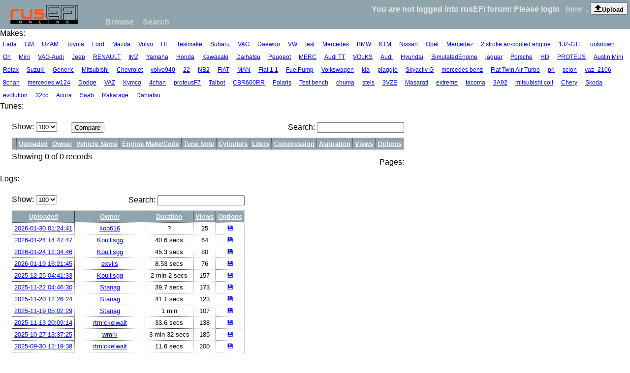

--- FILE ---
content_type: text/html; charset=UTF-8
request_url: https://rusefi.com/online/?engineCode=AMC242
body_size: 44938
content:
<!DOCTYPE html>
<html xmlns:og="https://ogp.me/ns#" xmlns:fb="https://www.facebook.com/2008/fbml" lang="en" ng-app="msqur">

<head>
	<title>rusEFI Online</title>
	<meta charset="UTF-8">
	<meta name="description" content="rusEFI tune file sharing site" />
	<meta name="viewport" content="width=device-width, initial-scale=1.0" />
	<link rel="icon" type="image/x-icon" href="view/img/favicon.ico">
	<link rel="stylesheet" href="view/msqur.css" />
	<link rel="stylesheet" href="view/lib/dynatable/jquery.dynatable.css" />
	<link rel="stylesheet" href="view/lib/simplePagination/simplePagination.css" />
	<!-- Open Graph data -->
	<meta property="fb:admins" content="xxxtodo" />
	<meta property="og:title" content="rusEFI online" />
	<meta property="og:type" content="website" />
	<meta property="og:url" content="https://rusefi.com/online/" />
	<meta property="og:image" content="https://rusefi.com/style/logo_100.gif" />
	<meta property="og:description" content="rusEFI tune file sharing site" />
	<meta property="og:site_name" content="rusEFI online" />
	<!-- External scripts -->
	<script src="https://code.jquery.com/jquery-1.12.4.js"></script>
	<link rel="stylesheet" href="//code.jquery.com/ui/1.12.1/themes/base/jquery-ui.css">
	<link rel="stylesheet" href="https://cdnjs.cloudflare.com/ajax/libs/font-awesome/4.7.0/css/font-awesome.min.css">
	<script src="https://code.jquery.com/ui/1.12.1/jquery-ui.js"></script>
	<script src="https://cdnjs.cloudflare.com/ajax/libs/jquery.ui-contextmenu/1.18.1/jquery.ui-contextmenu.min.js"></script>
	<script type="text/javascript" src="https://unpkg.com/vis-graph3d@latest/dist/vis-graph3d.min.js"></script>
	<script src="//ajax.googleapis.com/ajax/libs/angularjs/1.5.2/angular.min.js" integrity="sha384-neqWoCEBO5KsP6TEzfMryfZUeh7+qMQEODngh2KGzau+pMU9csLE2azsvQFa8Oel" crossorigin="anonymous"></script>
	<!-- Hosted scripts -->
	<script src="view/lib/dynatable/jquery.dynatable.js"></script>
	<script src="view/lib/tablesorter/jquery.tablesorter.min.js"></script>
	<script src="view/lib/Chart.js/Chart.min.js"></script>
	<script src="view/lib/pako/pako.min.js"></script>
	<script src="view/msqur.js"></script>
		<script>
		var buttons = $('div#upload').dialog('option', 'buttons');
		var hideUpload = true;
	</script>
	<script src="view/msqur.js"></script>


</head>

<body>
	<div class="topnav" id="navigation">
		<span class="menu">
			<span>
				<a href="/online" rel="preload">
					<logo><img src='/style/rusefi_online_color.png' width='140' /></logo>
				</a>
			</span>
			<a href="/online" rel="preload" style="margin-left: 2vh;">Browse</a>
			<a href="search.php" style="margin-left: 2vh;">Search</a>
			<a style="display:none;">Stats</a>
			<div class="loginstatus" id="loginstatus">
									You are not logged into rusEFI forum! Please login <a href="https://rusefi.com/forum/ucp.php?mode=login">here</a>.
								<button id="btnUpload"><img src="view/img/upload.svg" alt="Upload" width="16" height="16"><span>Upload</span></button>
			</div>
		</span>
		<a href="javascript:void(0);" class="icon" onclick="ham_burger()">
			<i class="fa fa-bars fa-3x"></i>
		</a>
	</div>

	<div id="upload" style="display:none;">
		You are not logged into rusEFI forum! Please login <a href="https://rusefi.com/forum/ucp.php?mode=login">here</a>. 	</div>
	<div class="browse" id="categories">
	<div>Makes: <div class="category" id="makes">			<div>
				<a href="?engineMake=Lada">Lada</a>			</div>
					<div>
				<a href="?engineMake=GM">GM</a>			</div>
					<div>
				<a href="?engineMake=UZAM">UZAM</a>			</div>
					<div>
				<a href="?engineMake=Toyota">Toyota</a>			</div>
					<div>
				<a href="?engineMake=Ford">Ford</a>			</div>
					<div>
				<a href="?engineMake=Mazda">Mazda</a>			</div>
					<div>
				<a href="?engineMake=Volvo">Volvo</a>			</div>
					<div>
				<a href="?engineMake=HF">HF</a>			</div>
					<div>
				<a href="?engineMake=Testmake">Testmake</a>			</div>
					<div>
				<a href="?engineMake=Subaru">Subaru</a>			</div>
					<div>
				<a href="?engineMake=VAG">VAG</a>			</div>
					<div>
				<a href="?engineMake=Daewoo">Daewoo</a>			</div>
					<div>
				<a href="?engineMake=VW">VW</a>			</div>
					<div>
				<a href="?engineMake=test">test</a>			</div>
					<div>
				<a href="?engineMake=Mercedes">Mercedes</a>			</div>
					<div>
				<a href="?engineMake=BMW">BMW</a>			</div>
					<div>
				<a href="?engineMake=KTM">KTM</a>			</div>
					<div>
				<a href="?engineMake=Nissan">Nissan</a>			</div>
					<div>
				<a href="?engineMake=Opel">Opel</a>			</div>
					<div>
				<a href="?engineMake=Mercedez">Mercedez</a>			</div>
					<div>
				<a href="?engineMake=2 stroke air-cooled engine">2 stroke air-cooled engine</a>			</div>
					<div>
				<a href="?engineMake=1JZ-GTE">1JZ-GTE</a>			</div>
					<div>
				<a href="?engineMake=unknown">unknown</a>			</div>
					<div>
				<a href="?engineMake=On">On</a>			</div>
					<div>
				<a href="?engineMake=Mini">Mini</a>			</div>
					<div>
				<a href="?engineMake=VAG-Audi">VAG-Audi</a>			</div>
					<div>
				<a href="?engineMake=Jeep">Jeep</a>			</div>
					<div>
				<a href="?engineMake=RENAULT">RENAULT</a>			</div>
					<div>
				<a href="?engineMake=IMZ">IMZ</a>			</div>
					<div>
				<a href="?engineMake=Yamaha">Yamaha</a>			</div>
					<div>
				<a href="?engineMake=Honda">Honda</a>			</div>
					<div>
				<a href="?engineMake=Kawasaki">Kawasaki</a>			</div>
					<div>
				<a href="?engineMake=Daihatsu">Daihatsu</a>			</div>
					<div>
				<a href="?engineMake=Peugeot">Peugeot</a>			</div>
					<div>
				<a href="?engineMake=MERC">MERC</a>			</div>
					<div>
				<a href="?engineMake=Audi TT">Audi TT</a>			</div>
					<div>
				<a href="?engineMake=VOLKS">VOLKS</a>			</div>
					<div>
				<a href="?engineMake=Audi">Audi</a>			</div>
					<div>
				<a href="?engineMake=Hyundai">Hyundai</a>			</div>
					<div>
				<a href="?engineMake=SimulatedEngine">SimulatedEngine</a>			</div>
					<div>
				<a href="?engineMake=jaguar">jaguar</a>			</div>
					<div>
				<a href="?engineMake=Porsche">Porsche</a>			</div>
					<div>
				<a href="?engineMake=HD">HD</a>			</div>
					<div>
				<a href="?engineMake=PROTEUS">PROTEUS</a>			</div>
					<div>
				<a href="?engineMake=Austin Mini">Austin Mini</a>			</div>
					<div>
				<a href="?engineMake=Rotax">Rotax</a>			</div>
					<div>
				<a href="?engineMake=Suzuki">Suzuki</a>			</div>
					<div>
				<a href="?engineMake=Generic">Generic</a>			</div>
					<div>
				<a href="?engineMake=Mitsubishi">Mitsubishi</a>			</div>
					<div>
				<a href="?engineMake=Chevrolet">Chevrolet</a>			</div>
					<div>
				<a href="?engineMake=volvo940">volvo940</a>			</div>
					<div>
				<a href="?engineMake=22">22</a>			</div>
					<div>
				<a href="?engineMake=NB2">NB2</a>			</div>
					<div>
				<a href="?engineMake=FIAT">FIAT</a>			</div>
					<div>
				<a href="?engineMake=MAN">MAN</a>			</div>
					<div>
				<a href="?engineMake=Fiat 1.1">Fiat 1.1</a>			</div>
					<div>
				<a href="?engineMake=FuelPump">FuelPump</a>			</div>
					<div>
				<a href="?engineMake=Volkswagen">Volkswagen</a>			</div>
					<div>
				<a href="?engineMake=kia">kia</a>			</div>
					<div>
				<a href="?engineMake=piaggio">piaggio</a>			</div>
					<div>
				<a href="?engineMake=Skyactiv G">Skyactiv G</a>			</div>
					<div>
				<a href="?engineMake=mercedes benz">mercedes benz</a>			</div>
					<div>
				<a href="?engineMake=Fiat Twin Air Turbo">Fiat Twin Air Turbo</a>			</div>
					<div>
				<a href="?engineMake=pri">pri</a>			</div>
					<div>
				<a href="?engineMake=scion">scion</a>			</div>
					<div>
				<a href="?engineMake=vaz_2106">vaz_2106</a>			</div>
					<div>
				<a href="?engineMake=8chan">8chan</a>			</div>
					<div>
				<a href="?engineMake=mercedes w124">mercedes w124</a>			</div>
					<div>
				<a href="?engineMake=Dodge">Dodge</a>			</div>
					<div>
				<a href="?engineMake=VAZ">VAZ</a>			</div>
					<div>
				<a href="?engineMake=Kymco">Kymco</a>			</div>
					<div>
				<a href="?engineMake=4chan">4chan</a>			</div>
					<div>
				<a href="?engineMake=proteusF7">proteusF7</a>			</div>
					<div>
				<a href="?engineMake=Talbot">Talbot</a>			</div>
					<div>
				<a href="?engineMake=CBR600RR">CBR600RR</a>			</div>
					<div>
				<a href="?engineMake=Polaris">Polaris</a>			</div>
					<div>
				<a href="?engineMake=Test bench">Test bench</a>			</div>
					<div>
				<a href="?engineMake=chuma">chuma</a>			</div>
					<div>
				<a href="?engineMake=stels">stels</a>			</div>
					<div>
				<a href="?engineMake=3VZE">3VZE</a>			</div>
					<div>
				<a href="?engineMake=Masarati">Masarati</a>			</div>
					<div>
				<a href="?engineMake=extreme">extreme</a>			</div>
					<div>
				<a href="?engineMake=tacoma">tacoma</a>			</div>
					<div>
				<a href="?engineMake=3A92">3A92</a>			</div>
					<div>
				<a href="?engineMake=mitsubishi colt">mitsubishi colt</a>			</div>
					<div>
				<a href="?engineMake=Chery">Chery</a>			</div>
					<div>
				<a href="?engineMake=Skoda">Skoda</a>			</div>
					<div>
				<a href="?engineMake=evolution">evolution</a>			</div>
					<div>
				<a href="?engineMake=32cc">32cc</a>			</div>
					<div>
				<a href="?engineMake=Acura">Acura</a>			</div>
					<div>
				<a href="?engineMake=Saab">Saab</a>			</div>
					<div>
				<a href="?engineMake=Rakarage">Rakarage</a>			</div>
					<div>
				<a href="?engineMake=Dahiatsu">Dahiatsu</a>			</div>
		</div></div>
<!-- script src="view/browse.js"></script -->
<div>Tunes:<div id="contentMsq"><div id="containerMsq"><div class="diff-tune-container"><input type="button" id="diffTuneButton" value="Compare" title="Please select two tunes to compare using the checkboxes on the left"/></div><table id="browseMsqResults" ng-controller="BrowseController"><thead><tr class="theader"><th></th>
<th id="uploadedMsq">Uploaded</th>
<th>Owner</th>
<th>Vehicle Name</th>
<th>Engine Make/Code</th>
<th>Tune Note</th>
<th>Cylinders</th>
<th>Liters</th>
<th>Compression</th>
<th>Aspiration</th>
<th>Views</th>
<th>Options</th>
</tr></thead><tbody></tbody></table></div></div></div><div>Logs:<div id="contentLog"><div id="containerLog"><table id="browseLogResults" ng-controller="BrowseController"><thead><tr class="theader"><th id="uploadedLog">Uploaded</th>
<th>Owner</th>
<th>Duration</th>
<th>Views</th>
<th>Options</th>
</tr></thead><tbody><tr><td><a  href="view.php?log=1467">2026-01-30 01:24:41</a></td><td><a href="/forum/memberlist.php?mode=viewprofile&u=973">kob616</a></td><td>?</td><td>25</td><td><a class="downloadLink" title="Download LOG" download href="download.php?log=1467">💾</a></td></tr>
<tr><td><a  href="view.php?log=1466">2026-01-24 14:47:47</a></td><td><a href="/forum/memberlist.php?mode=viewprofile&u=2895">Koullisgg</a></td><td>40.6 secs</td><td>64</td><td><a class="downloadLink" title="Download LOG" download href="download.php?log=1466">💾</a></td></tr>
<tr><td><a  href="view.php?log=1465">2026-01-24 12:34:46</a></td><td><a href="/forum/memberlist.php?mode=viewprofile&u=2895">Koullisgg</a></td><td>45.3 secs</td><td>80</td><td><a class="downloadLink" title="Download LOG" download href="download.php?log=1465">💾</a></td></tr>
<tr><td><a  href="view.php?log=1464">2026-01-19 16:21:45</a></td><td><a href="/forum/memberlist.php?mode=viewprofile&u=2348">exvils</a></td><td>8.53 secs</td><td>76</td><td><a class="downloadLink" title="Download LOG" download href="download.php?log=1464">💾</a></td></tr>
<tr><td><a  href="view.php?log=1463">2025-12-25 04:41:33</a></td><td><a href="/forum/memberlist.php?mode=viewprofile&u=2895">Koullisgg</a></td><td>2 min 2 secs</td><td>157</td><td><a class="downloadLink" title="Download LOG" download href="download.php?log=1463">💾</a></td></tr>
<tr><td><a  href="view.php?log=1462">2025-11-22 04:46:30</a></td><td><a href="/forum/memberlist.php?mode=viewprofile&u=2671">Stanag</a></td><td>39.7 secs</td><td>173</td><td><a class="downloadLink" title="Download LOG" download href="download.php?log=1462">💾</a></td></tr>
<tr><td><a  href="view.php?log=1461">2025-11-20 12:26:24</a></td><td><a href="/forum/memberlist.php?mode=viewprofile&u=2671">Stanag</a></td><td>41.1 secs</td><td>123</td><td><a class="downloadLink" title="Download LOG" download href="download.php?log=1461">💾</a></td></tr>
<tr><td><a  href="view.php?log=1460">2025-11-19 05:02:29</a></td><td><a href="/forum/memberlist.php?mode=viewprofile&u=2671">Stanag</a></td><td>1 min</td><td>107</td><td><a class="downloadLink" title="Download LOG" download href="download.php?log=1460">💾</a></td></tr>
<tr><td><a  href="view.php?log=1459">2025-11-13 20:09:14</a></td><td><a href="/forum/memberlist.php?mode=viewprofile&u=2540">rtmickelwait</a></td><td>33.6 secs</td><td>138</td><td><a class="downloadLink" title="Download LOG" download href="download.php?log=1459">💾</a></td></tr>
<tr><td><a  href="view.php?log=1458">2025-10-27 13:37:25</a></td><td><a href="/forum/memberlist.php?mode=viewprofile&u=2343">wmrk</a></td><td>3 min 32 secs</td><td>185</td><td><a class="downloadLink" title="Download LOG" download href="download.php?log=1458">💾</a></td></tr>
<tr><td><a  href="view.php?log=1457">2025-09-30 12:19:38</a></td><td><a href="/forum/memberlist.php?mode=viewprofile&u=2540">rtmickelwait</a></td><td>11.6 secs</td><td>200</td><td><a class="downloadLink" title="Download LOG" download href="download.php?log=1457">💾</a></td></tr>
<tr><td><a  href="view.php?log=1456">2025-09-12 15:45:01</a></td><td><a href="/forum/memberlist.php?mode=viewprofile&u=2658">DrahtFahrzeugHammer</a></td><td>1 min 26 secs</td><td>180</td><td><a class="downloadLink" title="Download LOG" download href="download.php?log=1456">💾</a></td></tr>
<tr><td><a  href="view.php?log=1455">2025-07-27 17:03:31</a></td><td><a href="/forum/memberlist.php?mode=viewprofile&u=2662">redcappo</a></td><td>2 min 33 secs</td><td>279</td><td><a class="downloadLink" title="Download LOG" download href="download.php?log=1455">💾</a></td></tr>
<tr><td><a  href="view.php?log=1454">2025-07-27 11:20:33</a></td><td><a href="/forum/memberlist.php?mode=viewprofile&u=2605">ThomasD</a></td><td>4.61 secs</td><td>223</td><td><a class="downloadLink" title="Download LOG" download href="download.php?log=1454">💾</a></td></tr>
<tr><td><a  href="view.php?log=1453">2025-07-27 11:19:23</a></td><td><a href="/forum/memberlist.php?mode=viewprofile&u=2605">ThomasD</a></td><td>2.98 secs</td><td>218</td><td><a class="downloadLink" title="Download LOG" download href="download.php?log=1453">💾</a></td></tr>
<tr><td><a  href="view.php?log=1452">2025-07-24 09:03:20</a></td><td><a href="/forum/memberlist.php?mode=viewprofile&u=1804">WOOL</a></td><td>41.6 secs</td><td>234</td><td><a class="downloadLink" title="Download LOG" download href="download.php?log=1452">💾</a></td></tr>
<tr><td><a  href="view.php?log=1451">2025-07-24 09:03:12</a></td><td><a href="/forum/memberlist.php?mode=viewprofile&u=1804">WOOL</a></td><td>41.6 secs</td><td>197</td><td><a class="downloadLink" title="Download LOG" download href="download.php?log=1451">💾</a></td></tr>
<tr><td><a  href="view.php?log=1450">2025-07-23 08:12:11</a></td><td><a href="/forum/memberlist.php?mode=viewprofile&u=2368">vag0dr04er</a></td><td>10.1 secs</td><td>224</td><td><a class="downloadLink" title="Download LOG" download href="download.php?log=1450">💾</a></td></tr>
<tr><td><a  href="view.php?log=1449">2025-06-24 04:59:45</a></td><td><a href="/forum/memberlist.php?mode=viewprofile&u=2343">wmrk</a></td><td>1 min 23 secs</td><td>263</td><td><a class="downloadLink" title="Download LOG" download href="download.php?log=1449">💾</a></td></tr>
<tr><td><a  href="view.php?log=1448">2025-06-24 04:58:49</a></td><td><a href="/forum/memberlist.php?mode=viewprofile&u=2343">wmrk</a></td><td>18.6 secs</td><td>217</td><td><a class="downloadLink" title="Download LOG" download href="download.php?log=1448">💾</a></td></tr>
<tr><td><a  href="view.php?log=1447">2025-06-21 13:32:44</a></td><td><a href="/forum/memberlist.php?mode=viewprofile&u=2298">Chybber</a></td><td>5.32 secs</td><td>207</td><td><a class="downloadLink" title="Download LOG" download href="download.php?log=1447">💾</a></td></tr>
<tr><td><a  href="view.php?log=1446">2025-06-21 13:28:02</a></td><td><a href="/forum/memberlist.php?mode=viewprofile&u=2298">Chybber</a></td><td>5.32 secs</td><td>216</td><td><a class="downloadLink" title="Download LOG" download href="download.php?log=1446">💾</a></td></tr>
<tr><td><a  href="view.php?log=1445">2025-06-16 02:52:22</a></td><td><a href="/forum/memberlist.php?mode=viewprofile&u=2613">p0isonra1n</a></td><td>2 min 32 secs</td><td>205</td><td><a class="downloadLink" title="Download LOG" download href="download.php?log=1445">💾</a></td></tr>
<tr><td><a  href="view.php?log=1444">2025-06-11 23:49:56</a></td><td><a href="/forum/memberlist.php?mode=viewprofile&u=2613">p0isonra1n</a></td><td>40.3 secs</td><td>239</td><td><a class="downloadLink" title="Download LOG" download href="download.php?log=1444">💾</a></td></tr>
<tr><td><a  href="view.php?log=1443">2025-05-08 13:40:11</a></td><td><a href="/forum/memberlist.php?mode=viewprofile&u=1412">stwillocks</a></td><td>54.9 secs</td><td>415</td><td><a class="downloadLink" title="Download LOG" download href="download.php?log=1443">💾</a></td></tr>
<tr><td><a  href="view.php?log=1442">2025-04-27 13:53:12</a></td><td><a href="/forum/memberlist.php?mode=viewprofile&u=675">NormanAlphaspeed</a></td><td>6.88 secs</td><td>407</td><td><a class="downloadLink" title="Download LOG" download href="download.php?log=1442">💾</a></td></tr>
<tr><td><a  href="view.php?log=1441">2025-04-27 13:40:46</a></td><td><a href="/forum/memberlist.php?mode=viewprofile&u=675">NormanAlphaspeed</a></td><td>2.93 secs</td><td>381</td><td><a class="downloadLink" title="Download LOG" download href="download.php?log=1441">💾</a></td></tr>
<tr><td><a  href="view.php?log=1440">2025-04-19 19:56:20</a></td><td><a href="/forum/memberlist.php?mode=viewprofile&u=2107">Jhelgesen</a></td><td>5 min 25 secs</td><td>400</td><td><a class="downloadLink" title="Download LOG" download href="download.php?log=1440">💾</a></td></tr>
<tr><td><a  href="view.php?log=1439">2025-04-19 19:55:47</a></td><td><a href="/forum/memberlist.php?mode=viewprofile&u=2107">Jhelgesen</a></td><td>5 min 25 secs</td><td>372</td><td><a class="downloadLink" title="Download LOG" download href="download.php?log=1439">💾</a></td></tr>
<tr><td><a  href="view.php?log=1438">2025-04-18 21:10:34</a></td><td><a href="/forum/memberlist.php?mode=viewprofile&u=2107">Jhelgesen</a></td><td>3 min 27 secs</td><td>393</td><td><a class="downloadLink" title="Download LOG" download href="download.php?log=1438">💾</a></td></tr>
<tr><td><a  href="view.php?log=1437">2025-03-07 17:42:55</a></td><td><a href="/forum/memberlist.php?mode=viewprofile&u=675">NormanAlphaspeed</a></td><td>15.7 secs</td><td>473</td><td><a class="downloadLink" title="Download LOG" download href="download.php?log=1437">💾</a></td></tr>
<tr><td><a  href="view.php?log=1436">2025-02-25 21:38:46</a></td><td><a href="/forum/memberlist.php?mode=viewprofile&u=675">NormanAlphaspeed</a></td><td>8.93 secs</td><td>433</td><td><a class="downloadLink" title="Download LOG" download href="download.php?log=1436">💾</a></td></tr>
<tr><td><a  href="view.php?log=1435">2024-12-14 22:17:43</a></td><td><a href="/forum/memberlist.php?mode=viewprofile&u=675">NormanAlphaspeed</a></td><td>16.8 secs</td><td>477</td><td><a class="downloadLink" title="Download LOG" download href="download.php?log=1435">💾</a></td></tr>
<tr><td><a  href="view.php?log=1434">2024-11-11 15:20:47</a></td><td><a href="/forum/memberlist.php?mode=viewprofile&u=1804">WOOL</a></td><td>2 min 56 secs</td><td>522</td><td><a class="downloadLink" title="Download LOG" download href="download.php?log=1434">💾</a></td></tr>
<tr><td><a  href="view.php?log=1433">2024-11-02 04:07:50</a></td><td><a href="/forum/memberlist.php?mode=viewprofile&u=675">NormanAlphaspeed</a></td><td>27.2 secs</td><td>491</td><td><a class="downloadLink" title="Download LOG" download href="download.php?log=1433">💾</a></td></tr>
<tr><td><a  href="view.php?log=1432">2024-10-29 17:13:34</a></td><td><a href="/forum/memberlist.php?mode=viewprofile&u=675">NormanAlphaspeed</a></td><td>2.82 secs</td><td>455</td><td><a class="downloadLink" title="Download LOG" download href="download.php?log=1432">💾</a></td></tr>
<tr><td><a  href="view.php?log=1431">2024-10-19 15:04:51</a></td><td><a href="/forum/memberlist.php?mode=viewprofile&u=2465">DOBSOTOMI</a></td><td>10.2 secs</td><td>494</td><td><a class="downloadLink" title="Download LOG" download href="download.php?log=1431">💾</a></td></tr>
<tr><td><a  href="view.php?log=1430">2024-10-18 11:56:23</a></td><td><a href="/forum/memberlist.php?mode=viewprofile&u=2465">DOBSOTOMI</a></td><td>11.7 secs</td><td>600</td><td><a class="downloadLink" title="Download LOG" download href="download.php?log=1430">💾</a></td></tr>
<tr><td><a  href="view.php?log=1429">2024-10-18 11:51:54</a></td><td><a href="/forum/memberlist.php?mode=viewprofile&u=2465">DOBSOTOMI</a></td><td>15.4 secs</td><td>630</td><td><a class="downloadLink" title="Download LOG" download href="download.php?log=1429">💾</a></td></tr>
<tr><td><a  href="view.php?log=1428">2024-10-18 11:51:07</a></td><td><a href="/forum/memberlist.php?mode=viewprofile&u=2465">DOBSOTOMI</a></td><td>15.4 secs</td><td>490</td><td><a class="downloadLink" title="Download LOG" download href="download.php?log=1428">💾</a></td></tr>
<tr><td><a  href="view.php?log=1427">2024-10-09 00:40:35</a></td><td><a href="/forum/memberlist.php?mode=viewprofile&u=675">NormanAlphaspeed</a></td><td>25.9 secs</td><td>474</td><td><a class="downloadLink" title="Download LOG" download href="download.php?log=1427">💾</a></td></tr>
<tr><td><a  href="view.php?log=1426">2024-10-02 00:32:41</a></td><td><a href="/forum/memberlist.php?mode=viewprofile&u=955">md_sanci</a></td><td>1 min 55 secs</td><td>493</td><td><a class="downloadLink" title="Download LOG" download href="download.php?log=1426">💾</a></td></tr>
<tr><td><a  href="view.php?log=1425">2024-10-01 20:11:13</a></td><td><a href="/forum/memberlist.php?mode=viewprofile&u=675">NormanAlphaspeed</a></td><td>1.61 secs</td><td>439</td><td><a class="downloadLink" title="Download LOG" download href="download.php?log=1425">💾</a></td></tr>
<tr><td><a  href="view.php?log=1424">2024-09-27 10:17:28</a></td><td><a href="/forum/memberlist.php?mode=viewprofile&u=2368">vag0dr04er</a></td><td>11.1 secs</td><td>549</td><td><a class="downloadLink" title="Download LOG" download href="download.php?log=1424">💾</a></td></tr>
<tr><td><a  href="view.php?log=1423">2024-09-15 19:58:17</a></td><td><a href="/forum/memberlist.php?mode=viewprofile&u=675">NormanAlphaspeed</a></td><td>19.7 secs</td><td>428</td><td><a class="downloadLink" title="Download LOG" download href="download.php?log=1423">💾</a></td></tr>
<tr><td><a  href="view.php?log=1422">2024-09-11 14:04:22</a></td><td><a href="/forum/memberlist.php?mode=viewprofile&u=2368">vag0dr04er</a></td><td>36 secs</td><td>528</td><td><a class="downloadLink" title="Download LOG" download href="download.php?log=1422">💾</a></td></tr>
<tr><td><a  href="view.php?log=1421">2024-09-11 14:00:35</a></td><td><a href="/forum/memberlist.php?mode=viewprofile&u=2368">vag0dr04er</a></td><td>16.7 secs</td><td>552</td><td><a class="downloadLink" title="Download LOG" download href="download.php?log=1421">💾</a></td></tr>
<tr><td><a  href="view.php?log=1420">2024-09-04 10:48:11</a></td><td><a href="/forum/memberlist.php?mode=viewprofile&u=734">jabran</a></td><td>44.4 secs</td><td>449</td><td><a class="downloadLink" title="Download LOG" download href="download.php?log=1420">💾</a></td></tr>
<tr><td><a  href="view.php?log=1419">2024-08-31 20:56:21</a></td><td><a href="/forum/memberlist.php?mode=viewprofile&u=2">AndreyB</a></td><td>47.2 secs</td><td>519</td><td><a class="downloadLink" title="Download LOG" download href="download.php?log=1419">💾</a></td></tr>
<tr><td><a  href="view.php?log=1418">2024-08-19 18:05:22</a></td><td><a href="/forum/memberlist.php?mode=viewprofile&u=675">NormanAlphaspeed</a></td><td>7.27 secs</td><td>513</td><td><a class="downloadLink" title="Download LOG" download href="download.php?log=1418">💾</a></td></tr>
<tr><td><a  href="view.php?log=1417">2024-08-10 21:37:09</a></td><td><a href="/forum/memberlist.php?mode=viewprofile&u=675">NormanAlphaspeed</a></td><td>11.1 secs</td><td>446</td><td><a class="downloadLink" title="Download LOG" download href="download.php?log=1417">💾</a></td></tr>
<tr><td><a  href="view.php?log=1416">2024-08-10 21:29:09</a></td><td><a href="/forum/memberlist.php?mode=viewprofile&u=675">NormanAlphaspeed</a></td><td>20.2 secs</td><td>446</td><td><a class="downloadLink" title="Download LOG" download href="download.php?log=1416">💾</a></td></tr>
<tr><td><a  href="view.php?log=1415">2024-08-10 01:09:20</a></td><td><a href="/forum/memberlist.php?mode=viewprofile&u=2374">ZER0Y0N</a></td><td>28.7 secs</td><td>456</td><td><a class="downloadLink" title="Download LOG" download href="download.php?log=1415">💾</a></td></tr>
<tr><td><a  href="view.php?log=1414">2024-08-05 08:06:44</a></td><td><a href="/forum/memberlist.php?mode=viewprofile&u=1737">Hmelik</a></td><td>34.3 secs</td><td>503</td><td><a class="downloadLink" title="Download LOG" download href="download.php?log=1414">💾</a></td></tr>
<tr><td><a  href="view.php?log=1413">2024-08-03 17:32:31</a></td><td><a href="/forum/memberlist.php?mode=viewprofile&u=675">NormanAlphaspeed</a></td><td>16.9 secs</td><td>478</td><td><a class="downloadLink" title="Download LOG" download href="download.php?log=1413">💾</a></td></tr>
<tr><td><a  href="view.php?log=1412">2024-07-27 08:18:45</a></td><td><a href="/forum/memberlist.php?mode=viewprofile&u=1737">Hmelik</a></td><td>6.7 secs</td><td>465</td><td><a class="downloadLink" title="Download LOG" download href="download.php?log=1412">💾</a></td></tr>
<tr><td><a  href="view.php?log=1411">2024-07-10 03:21:11</a></td><td><a href="/forum/memberlist.php?mode=viewprofile&u=675">NormanAlphaspeed</a></td><td>14 secs</td><td>504</td><td><a class="downloadLink" title="Download LOG" download href="download.php?log=1411">💾</a></td></tr>
<tr><td><a  href="view.php?log=1410">2024-06-07 17:41:33</a></td><td><a href="/forum/memberlist.php?mode=viewprofile&u=2370">ThornyPotato</a></td><td>16.4 secs</td><td>479</td><td><a class="downloadLink" title="Download LOG" download href="download.php?log=1410">💾</a></td></tr>
<tr><td><a  href="view.php?log=1409">2024-06-06 20:53:59</a></td><td><a href="/forum/memberlist.php?mode=viewprofile&u=2373">lsvtec</a></td><td>5 min 45 secs</td><td>474</td><td><a class="downloadLink" title="Download LOG" download href="download.php?log=1409">💾</a></td></tr>
<tr><td><a  href="view.php?log=1408">2024-05-27 13:25:31</a></td><td><a href="/forum/memberlist.php?mode=viewprofile&u=675">NormanAlphaspeed</a></td><td>4.72 secs</td><td>478</td><td><a class="downloadLink" title="Download LOG" download href="download.php?log=1408">💾</a></td></tr>
<tr><td><a  href="view.php?log=1407">2024-05-27 13:23:40</a></td><td><a href="/forum/memberlist.php?mode=viewprofile&u=675">NormanAlphaspeed</a></td><td>4.33 secs</td><td>439</td><td><a class="downloadLink" title="Download LOG" download href="download.php?log=1407">💾</a></td></tr>
<tr><td><a  href="view.php?log=1406">2024-05-27 13:23:28</a></td><td><a href="/forum/memberlist.php?mode=viewprofile&u=675">NormanAlphaspeed</a></td><td>4.33 secs</td><td>418</td><td><a class="downloadLink" title="Download LOG" download href="download.php?log=1406">💾</a></td></tr>
<tr><td><a  href="view.php?log=1405">2024-05-25 13:39:24</a></td><td><a href="/forum/memberlist.php?mode=viewprofile&u=675">NormanAlphaspeed</a></td><td>1 min 3 secs</td><td>456</td><td><a class="downloadLink" title="Download LOG" download href="download.php?log=1405">💾</a></td></tr>
<tr><td><a  href="view.php?log=1404">2024-05-24 21:18:59</a></td><td><a href="/forum/memberlist.php?mode=viewprofile&u=675">NormanAlphaspeed</a></td><td>8.41 secs</td><td>473</td><td><a class="downloadLink" title="Download LOG" download href="download.php?log=1404">💾</a></td></tr>
<tr><td><a  href="view.php?log=1403">2024-05-24 21:18:32</a></td><td><a href="/forum/memberlist.php?mode=viewprofile&u=675">NormanAlphaspeed</a></td><td>27.6 secs</td><td>483</td><td><a class="downloadLink" title="Download LOG" download href="download.php?log=1403">💾</a></td></tr>
<tr><td><a  href="view.php?log=1402">2024-05-21 16:51:48</a></td><td><a href="/forum/memberlist.php?mode=viewprofile&u=675">NormanAlphaspeed</a></td><td>5.67 secs</td><td>470</td><td><a class="downloadLink" title="Download LOG" download href="download.php?log=1402">💾</a></td></tr>
<tr><td><a  href="view.php?log=1401">2024-05-21 16:50:51</a></td><td><a href="/forum/memberlist.php?mode=viewprofile&u=675">NormanAlphaspeed</a></td><td>11.8 secs</td><td>496</td><td><a class="downloadLink" title="Download LOG" download href="download.php?log=1401">💾</a></td></tr>
<tr><td><a  href="view.php?log=1400">2024-05-21 15:45:04</a></td><td><a href="/forum/memberlist.php?mode=viewprofile&u=675">NormanAlphaspeed</a></td><td>5.32 secs</td><td>506</td><td><a class="downloadLink" title="Download LOG" download href="download.php?log=1400">💾</a></td></tr>
<tr><td><a  href="view.php?log=1399">2024-05-21 02:45:47</a></td><td><a href="/forum/memberlist.php?mode=viewprofile&u=2253">Siech</a></td><td>11.5 secs</td><td>435</td><td><a class="downloadLink" title="Download LOG" download href="download.php?log=1399">💾</a></td></tr>
<tr><td><a  href="view.php?log=1398">2024-05-19 23:20:25</a></td><td><a href="/forum/memberlist.php?mode=viewprofile&u=1006">NickZ</a></td><td>1 min 10 secs</td><td>555</td><td><a class="downloadLink" title="Download LOG" download href="download.php?log=1398">💾</a></td></tr>
<tr><td><a  href="view.php?log=1397">2024-05-19 13:13:24</a></td><td><a href="/forum/memberlist.php?mode=viewprofile&u=1744">coolantbongrips</a></td><td>39.4 secs</td><td>526</td><td><a class="downloadLink" title="Download LOG" download href="download.php?log=1397">💾</a></td></tr>
<tr><td><a  href="view.php?log=1396">2024-05-19 13:12:39</a></td><td><a href="/forum/memberlist.php?mode=viewprofile&u=1744">coolantbongrips</a></td><td>41.1 secs</td><td>468</td><td><a class="downloadLink" title="Download LOG" download href="download.php?log=1396">💾</a></td></tr>
<tr><td><a  href="view.php?log=1395">2024-05-18 23:41:32</a></td><td><a href="/forum/memberlist.php?mode=viewprofile&u=675">NormanAlphaspeed</a></td><td>8.39 secs</td><td>529</td><td><a class="downloadLink" title="Download LOG" download href="download.php?log=1395">💾</a></td></tr>
<tr><td><a  href="view.php?log=1394">2024-05-17 02:58:15</a></td><td><a href="/forum/memberlist.php?mode=viewprofile&u=675">NormanAlphaspeed</a></td><td>15.8 secs</td><td>512</td><td><a class="downloadLink" title="Download LOG" download href="download.php?log=1394">💾</a></td></tr>
<tr><td><a  href="view.php?log=1393">2024-05-15 20:06:43</a></td><td><a href="/forum/memberlist.php?mode=viewprofile&u=1744">coolantbongrips</a></td><td>39.4 secs</td><td>482</td><td><a class="downloadLink" title="Download LOG" download href="download.php?log=1393">💾</a></td></tr>
<tr><td><a  href="view.php?log=1392">2024-05-14 14:16:10</a></td><td><a href="/forum/memberlist.php?mode=viewprofile&u=2163">zed65</a></td><td>34.6 secs</td><td>509</td><td><a class="downloadLink" title="Download LOG" download href="download.php?log=1392">💾</a></td></tr>
<tr><td><a  href="view.php?log=1391">2024-05-14 14:08:15</a></td><td><a href="/forum/memberlist.php?mode=viewprofile&u=2163">zed65</a></td><td>18.1 secs</td><td>491</td><td><a class="downloadLink" title="Download LOG" download href="download.php?log=1391">💾</a></td></tr>
<tr><td><a  href="view.php?log=1390">2024-05-13 17:30:41</a></td><td><a href="/forum/memberlist.php?mode=viewprofile&u=2374">ZER0Y0N</a></td><td>14 min 34 secs</td><td>480</td><td><a class="downloadLink" title="Download LOG" download href="download.php?log=1390">💾</a></td></tr>
<tr><td><a  href="view.php?log=1389">2024-05-11 19:41:57</a></td><td><a href="/forum/memberlist.php?mode=viewprofile&u=2163">zed65</a></td><td>16.7 secs</td><td>523</td><td><a class="downloadLink" title="Download LOG" download href="download.php?log=1389">💾</a></td></tr>
<tr><td><a  href="view.php?log=1388">2024-05-11 19:36:37</a></td><td><a href="/forum/memberlist.php?mode=viewprofile&u=2163">zed65</a></td><td>44.1 secs</td><td>480</td><td><a class="downloadLink" title="Download LOG" download href="download.php?log=1388">💾</a></td></tr>
<tr><td><a  href="view.php?log=1387">2024-05-11 08:38:27</a></td><td><a href="/forum/memberlist.php?mode=viewprofile&u=2163">zed65</a></td><td>?</td><td>678</td><td><a class="downloadLink" title="Download LOG" download href="download.php?log=1387">💾</a></td></tr>
<tr><td><a  href="view.php?log=1386">2024-05-02 11:09:47</a></td><td><a href="/forum/memberlist.php?mode=viewprofile&u=2163">zed65</a></td><td>27.1 secs</td><td>512</td><td><a class="downloadLink" title="Download LOG" download href="download.php?log=1386">💾</a></td></tr>
<tr><td><a  href="view.php?log=1385">2024-05-01 11:49:33</a></td><td><a href="/forum/memberlist.php?mode=viewprofile&u=1984">...S...</a></td><td>29.8 secs</td><td>489</td><td><a class="downloadLink" title="Download LOG" download href="download.php?log=1385">💾</a></td></tr>
<tr><td><a  href="view.php?log=1384">2024-04-29 18:39:13</a></td><td><a href="/forum/memberlist.php?mode=viewprofile&u=1984">...S...</a></td><td>15.2 secs</td><td>488</td><td><a class="downloadLink" title="Download LOG" download href="download.php?log=1384">💾</a></td></tr>
<tr><td><a  href="view.php?log=1383">2024-04-26 21:22:26</a></td><td><a href="/forum/memberlist.php?mode=viewprofile&u=1744">coolantbongrips</a></td><td>9.95 secs</td><td>477</td><td><a class="downloadLink" title="Download LOG" download href="download.php?log=1383">💾</a></td></tr>
<tr><td><a  href="view.php?log=1382">2024-04-26 16:33:44</a></td><td><a href="/forum/memberlist.php?mode=viewprofile&u=675">NormanAlphaspeed</a></td><td>35.9 secs</td><td>455</td><td><a class="downloadLink" title="Download LOG" download href="download.php?log=1382">💾</a></td></tr>
<tr><td><a  href="view.php?log=1381">2024-04-25 14:26:24</a></td><td><a href="/forum/memberlist.php?mode=viewprofile&u=675">NormanAlphaspeed</a></td><td>19.7 secs</td><td>496</td><td><a class="downloadLink" title="Download LOG" download href="download.php?log=1381">💾</a></td></tr>
<tr><td><a  href="view.php?log=1380">2024-04-25 14:24:55</a></td><td><a href="/forum/memberlist.php?mode=viewprofile&u=675">NormanAlphaspeed</a></td><td>25.7 secs</td><td>458</td><td><a class="downloadLink" title="Download LOG" download href="download.php?log=1380">💾</a></td></tr>
<tr><td><a  href="view.php?log=1379">2024-04-23 15:07:27</a></td><td><a href="/forum/memberlist.php?mode=viewprofile&u=675">NormanAlphaspeed</a></td><td>15.5 secs</td><td>491</td><td><a class="downloadLink" title="Download LOG" download href="download.php?log=1379">💾</a></td></tr>
<tr><td><a  href="view.php?log=1378">2024-04-19 16:27:20</a></td><td><a href="/forum/memberlist.php?mode=viewprofile&u=675">NormanAlphaspeed</a></td><td>36.7 secs</td><td>537</td><td><a class="downloadLink" title="Download LOG" download href="download.php?log=1378">💾</a></td></tr>
<tr><td><a  href="view.php?log=1377">2024-04-18 13:41:21</a></td><td><a href="/forum/memberlist.php?mode=viewprofile&u=675">NormanAlphaspeed</a></td><td>3 min 25 secs</td><td>617</td><td><a class="downloadLink" title="Download LOG" download href="download.php?log=1377">💾</a></td></tr>
<tr><td><a  href="view.php?log=1376">2024-04-11 13:24:24</a></td><td><a href="/forum/memberlist.php?mode=viewprofile&u=1744">coolantbongrips</a></td><td>19.9 secs</td><td>517</td><td><a class="downloadLink" title="Download LOG" download href="download.php?log=1376">💾</a></td></tr>
<tr><td><a  href="view.php?log=1375">2024-04-09 15:49:01</a></td><td><a href="/forum/memberlist.php?mode=viewprofile&u=2324">gurov</a></td><td>8.87 secs</td><td>511</td><td><a class="downloadLink" title="Download LOG" download href="download.php?log=1375">💾</a></td></tr>
<tr><td><a  href="view.php?log=1374">2024-04-09 15:48:53</a></td><td><a href="/forum/memberlist.php?mode=viewprofile&u=2324">gurov</a></td><td>8.87 secs</td><td>569</td><td><a class="downloadLink" title="Download LOG" download href="download.php?log=1374">💾</a></td></tr>
<tr><td><a  href="view.php?log=1373">2024-04-05 22:04:52</a></td><td><a href="/forum/memberlist.php?mode=viewprofile&u=675">NormanAlphaspeed</a></td><td>4.47 secs</td><td>592</td><td><a class="downloadLink" title="Download LOG" download href="download.php?log=1373">💾</a></td></tr>
<tr><td><a  href="view.php?log=1372">2024-04-05 07:07:30</a></td><td><a href="/forum/memberlist.php?mode=viewprofile&u=2298">Chybber</a></td><td>1 min 12 secs</td><td>572</td><td><a class="downloadLink" title="Download LOG" download href="download.php?log=1372">💾</a></td></tr>
<tr><td><a  href="view.php?log=1371">2024-04-04 11:21:16</a></td><td><a href="/forum/memberlist.php?mode=viewprofile&u=2298">Chybber</a></td><td>2 min 5 secs</td><td>491</td><td><a class="downloadLink" title="Download LOG" download href="download.php?log=1371">💾</a></td></tr>
<tr><td><a  href="view.php?log=1370">2024-04-04 02:22:22</a></td><td><a href="/forum/memberlist.php?mode=viewprofile&u=936">RuMoDK</a></td><td>22.1 secs</td><td>525</td><td><a class="downloadLink" title="Download LOG" download href="download.php?log=1370">💾</a></td></tr>
<tr><td><a  href="view.php?log=1369">2024-04-04 02:19:56</a></td><td><a href="/forum/memberlist.php?mode=viewprofile&u=936">RuMoDK</a></td><td>22.1 secs</td><td>502</td><td><a class="downloadLink" title="Download LOG" download href="download.php?log=1369">💾</a></td></tr>
<tr><td><a  href="view.php?log=1368">2024-04-03 17:44:11</a></td><td><a href="/forum/memberlist.php?mode=viewprofile&u=2324">gurov</a></td><td>3.07 secs</td><td>545</td><td><a class="downloadLink" title="Download LOG" download href="download.php?log=1368">💾</a></td></tr>
<tr><td><a  href="view.php?log=1367">2024-04-03 12:05:13</a></td><td><a href="/forum/memberlist.php?mode=viewprofile&u=2324">gurov</a></td><td>6.01 secs</td><td>532</td><td><a class="downloadLink" title="Download LOG" download href="download.php?log=1367">💾</a></td></tr>
<tr><td><a  href="view.php?log=1366">2024-04-02 23:07:54</a></td><td><a href="/forum/memberlist.php?mode=viewprofile&u=2339">boostednw</a></td><td>25.9 secs</td><td>515</td><td><a class="downloadLink" title="Download LOG" download href="download.php?log=1366">💾</a></td></tr>
<tr><td><a  href="view.php?log=1365">2024-04-02 21:43:12</a></td><td><a href="/forum/memberlist.php?mode=viewprofile&u=2339">boostednw</a></td><td>18.7 secs</td><td>577</td><td><a class="downloadLink" title="Download LOG" download href="download.php?log=1365">💾</a></td></tr>
<tr><td><a  href="view.php?log=1364">2024-04-02 14:00:59</a></td><td><a href="/forum/memberlist.php?mode=viewprofile&u=936">RuMoDK</a></td><td>1 min 12 secs</td><td>572</td><td><a class="downloadLink" title="Download LOG" download href="download.php?log=1364">💾</a></td></tr>
<tr><td><a  href="view.php?log=1363">2024-03-26 08:59:30</a></td><td><a href="/forum/memberlist.php?mode=viewprofile&u=2324">gurov</a></td><td>12.1 secs</td><td>569</td><td><a class="downloadLink" title="Download LOG" download href="download.php?log=1363">💾</a></td></tr>
<tr><td><a  href="view.php?log=1362">2024-03-26 06:27:41</a></td><td><a href="/forum/memberlist.php?mode=viewprofile&u=2324">gurov</a></td><td>13.3 secs</td><td>531</td><td><a class="downloadLink" title="Download LOG" download href="download.php?log=1362">💾</a></td></tr>
<tr><td><a  href="view.php?log=1361">2024-03-18 08:26:01</a></td><td><a href="/forum/memberlist.php?mode=viewprofile&u=955">md_sanci</a></td><td>4 min 17 secs</td><td>542</td><td><a class="downloadLink" title="Download LOG" download href="download.php?log=1361">💾</a></td></tr>
<tr><td><a  href="view.php?log=1360">2024-03-18 02:55:59</a></td><td><a href="/forum/memberlist.php?mode=viewprofile&u=2076">SubaruLT</a></td><td>38.2 secs</td><td>566</td><td><a class="downloadLink" title="Download LOG" download href="download.php?log=1360">💾</a></td></tr>
<tr><td><a  href="view.php?log=1359">2024-03-17 21:08:31</a></td><td><a href="/forum/memberlist.php?mode=viewprofile&u=675">NormanAlphaspeed</a></td><td>58.9 secs</td><td>980</td><td><a class="downloadLink" title="Download LOG" download href="download.php?log=1359">💾</a></td></tr>
<tr><td><a  href="view.php?log=1358">2024-03-09 20:28:39</a></td><td><a href="/forum/memberlist.php?mode=viewprofile&u=2339">boostednw</a></td><td>2 min 41 secs</td><td>497</td><td><a class="downloadLink" title="Download LOG" download href="download.php?log=1358">💾</a></td></tr>
<tr><td><a  href="view.php?log=1357">2024-03-09 18:02:33</a></td><td><a href="/forum/memberlist.php?mode=viewprofile&u=2339">boostednw</a></td><td>3.07 secs</td><td>507</td><td><a class="downloadLink" title="Download LOG" download href="download.php?log=1357">💾</a></td></tr>
<tr><td><a  href="view.php?log=1356">2024-03-01 05:39:18</a></td><td><a href="/forum/memberlist.php?mode=viewprofile&u=2163">zed65</a></td><td>21.9 secs</td><td>569</td><td><a class="downloadLink" title="Download LOG" download href="download.php?log=1356">💾</a></td></tr>
<tr><td><a  href="view.php?log=1355">2024-03-01 05:38:52</a></td><td><a href="/forum/memberlist.php?mode=viewprofile&u=2163">zed65</a></td><td>1 min 3 secs</td><td>531</td><td><a class="downloadLink" title="Download LOG" download href="download.php?log=1355">💾</a></td></tr>
<tr><td><a  href="view.php?log=1354">2024-03-01 05:38:05</a></td><td><a href="/forum/memberlist.php?mode=viewprofile&u=2163">zed65</a></td><td>1 min 59 secs</td><td>523</td><td><a class="downloadLink" title="Download LOG" download href="download.php?log=1354">💾</a></td></tr>
<tr><td><a  href="view.php?log=1353">2024-02-24 07:41:37</a></td><td><a href="/forum/memberlist.php?mode=viewprofile&u=2277">Renegade</a></td><td>46.7 secs</td><td>612</td><td><a class="downloadLink" title="Download LOG" download href="download.php?log=1353">💾</a></td></tr>
<tr><td><a  href="view.php?log=1352">2024-02-19 13:55:32</a></td><td><a href="/forum/memberlist.php?mode=viewprofile&u=2076">SubaruLT</a></td><td>1 min 47 secs</td><td>636</td><td><a class="downloadLink" title="Download LOG" download href="download.php?log=1352">💾</a></td></tr>
<tr><td><a  href="view.php?log=1351">2024-02-19 13:49:44</a></td><td><a href="/forum/memberlist.php?mode=viewprofile&u=2076">SubaruLT</a></td><td>1 min 47 secs</td><td>595</td><td><a class="downloadLink" title="Download LOG" download href="download.php?log=1351">💾</a></td></tr>
<tr><td><a  href="view.php?log=1350">2024-02-19 07:49:42</a></td><td><a href="/forum/memberlist.php?mode=viewprofile&u=2076">SubaruLT</a></td><td>9.65 secs</td><td>596</td><td><a class="downloadLink" title="Download LOG" download href="download.php?log=1350">💾</a></td></tr>
<tr><td><a  href="view.php?log=1349">2024-02-19 07:31:34</a></td><td><a href="/forum/memberlist.php?mode=viewprofile&u=2076">SubaruLT</a></td><td>1 min 9 secs</td><td>603</td><td><a class="downloadLink" title="Download LOG" download href="download.php?log=1349">💾</a></td></tr>
<tr><td><a  href="view.php?log=1348">2024-02-17 21:22:26</a></td><td><a href="/forum/memberlist.php?mode=viewprofile&u=2324">gurov</a></td><td>12.8 secs</td><td>568</td><td><a class="downloadLink" title="Download LOG" download href="download.php?log=1348">💾</a></td></tr>
<tr><td><a  href="view.php?log=1347">2024-02-15 13:33:01</a></td><td><a href="/forum/memberlist.php?mode=viewprofile&u=2163">zed65</a></td><td>21.4 secs</td><td>563</td><td><a class="downloadLink" title="Download LOG" download href="download.php?log=1347">💾</a></td></tr>
<tr><td><a  href="view.php?log=1346">2024-02-13 20:16:03</a></td><td><a href="/forum/memberlist.php?mode=viewprofile&u=2025">i_s_64</a></td><td>55.4 secs</td><td>607</td><td><a class="downloadLink" title="Download LOG" download href="download.php?log=1346">💾</a></td></tr>
<tr><td><a  href="view.php?log=1345">2024-02-07 21:21:21</a></td><td><a href="/forum/memberlist.php?mode=viewprofile&u=1744">coolantbongrips</a></td><td>12.7 secs</td><td>642</td><td><a class="downloadLink" title="Download LOG" download href="download.php?log=1345">💾</a></td></tr>
<tr><td><a  href="view.php?log=1344">2024-02-07 21:20:49</a></td><td><a href="/forum/memberlist.php?mode=viewprofile&u=1744">coolantbongrips</a></td><td>7.85 secs</td><td>580</td><td><a class="downloadLink" title="Download LOG" download href="download.php?log=1344">💾</a></td></tr>
<tr><td><a  href="view.php?log=1343">2024-02-03 15:28:47</a></td><td><a href="/forum/memberlist.php?mode=viewprofile&u=2163">zed65</a></td><td>13.6 secs</td><td>667</td><td><a class="downloadLink" title="Download LOG" download href="download.php?log=1343">💾</a></td></tr>
<tr><td><a  href="view.php?log=1342">2024-02-03 14:41:42</a></td><td><a href="/forum/memberlist.php?mode=viewprofile&u=1744">coolantbongrips</a></td><td>13.7 secs</td><td>585</td><td><a class="downloadLink" title="Download LOG" download href="download.php?log=1342">💾</a></td></tr>
<tr><td><a  href="view.php?log=1341">2024-02-03 14:31:16</a></td><td><a href="/forum/memberlist.php?mode=viewprofile&u=1744">coolantbongrips</a></td><td>11.4 secs</td><td>644</td><td><a class="downloadLink" title="Download LOG" download href="download.php?log=1341">💾</a></td></tr>
<tr><td><a  href="view.php?log=1340">2024-02-03 13:39:38</a></td><td><a href="/forum/memberlist.php?mode=viewprofile&u=1744">coolantbongrips</a></td><td>14 secs</td><td>639</td><td><a class="downloadLink" title="Download LOG" download href="download.php?log=1340">💾</a></td></tr>
<tr><td><a  href="view.php?log=1339">2024-02-03 13:35:43</a></td><td><a href="/forum/memberlist.php?mode=viewprofile&u=1744">coolantbongrips</a></td><td>14 secs</td><td>574</td><td><a class="downloadLink" title="Download LOG" download href="download.php?log=1339">💾</a></td></tr>
<tr><td><a  href="view.php?log=1338">2024-02-01 16:29:17</a></td><td><a href="/forum/memberlist.php?mode=viewprofile&u=2163">zed65</a></td><td>21.6 secs</td><td>603</td><td><a class="downloadLink" title="Download LOG" download href="download.php?log=1338">💾</a></td></tr>
<tr><td><a  href="view.php?log=1337">2024-02-01 11:48:23</a></td><td><a href="/forum/memberlist.php?mode=viewprofile&u=2158">Omen234</a></td><td>19.4 secs</td><td>562</td><td><a class="downloadLink" title="Download LOG" download href="download.php?log=1337">💾</a></td></tr>
<tr><td><a  href="view.php?log=1336">2024-02-01 11:47:36</a></td><td><a href="/forum/memberlist.php?mode=viewprofile&u=2163">zed65</a></td><td>2 min 33 secs</td><td>597</td><td><a class="downloadLink" title="Download LOG" download href="download.php?log=1336">💾</a></td></tr>
<tr><td><a  href="view.php?log=1335">2024-01-26 22:11:12</a></td><td><a href="/forum/memberlist.php?mode=viewprofile&u=1744">coolantbongrips</a></td><td>12.6 secs</td><td>563</td><td><a class="downloadLink" title="Download LOG" download href="download.php?log=1335">💾</a></td></tr>
<tr><td><a  href="view.php?log=1334">2024-01-20 22:53:39</a></td><td><a href="/forum/memberlist.php?mode=viewprofile&u=2">AndreyB</a></td><td>10.4 secs</td><td>594</td><td><a class="downloadLink" title="Download LOG" download href="download.php?log=1334">💾</a></td></tr>
<tr><td><a  href="view.php?log=1333">2024-01-20 22:53:20</a></td><td><a href="/forum/memberlist.php?mode=viewprofile&u=2">AndreyB</a></td><td>15.3 secs</td><td>625</td><td><a class="downloadLink" title="Download LOG" download href="download.php?log=1333">💾</a></td></tr>
<tr><td><a  href="view.php?log=1332">2024-01-20 22:53:01</a></td><td><a href="/forum/memberlist.php?mode=viewprofile&u=2">AndreyB</a></td><td>7.69 secs</td><td>554</td><td><a class="downloadLink" title="Download LOG" download href="download.php?log=1332">💾</a></td></tr>
<tr><td><a  href="view.php?log=1331">2024-01-04 19:00:27</a></td><td><a href="/forum/memberlist.php?mode=viewprofile&u=675">NormanAlphaspeed</a></td><td>22.8 secs</td><td>617</td><td><a class="downloadLink" title="Download LOG" download href="download.php?log=1331">💾</a></td></tr>
<tr><td><a  href="view.php?log=1330">2024-01-02 18:14:51</a></td><td><a href="/forum/memberlist.php?mode=viewprofile&u=675">NormanAlphaspeed</a></td><td>1 min 59 secs</td><td>596</td><td><a class="downloadLink" title="Download LOG" download href="download.php?log=1330">💾</a></td></tr>
<tr><td><a  href="view.php?log=1329">2023-12-27 12:25:06</a></td><td><a href="/forum/memberlist.php?mode=viewprofile&u=2107">Jhelgesen</a></td><td>2 min 57 secs</td><td>538</td><td><a class="downloadLink" title="Download LOG" download href="download.php?log=1329">💾</a></td></tr>
<tr><td><a  href="view.php?log=1328">2023-12-25 13:01:06</a></td><td><a href="/forum/memberlist.php?mode=viewprofile&u=2214">jevgienij</a></td><td>28.1 secs</td><td>571</td><td><a class="downloadLink" title="Download LOG" download href="download.php?log=1328">💾</a></td></tr>
<tr><td><a  href="view.php?log=1327">2023-12-13 14:21:10</a></td><td><a href="/forum/memberlist.php?mode=viewprofile&u=675">NormanAlphaspeed</a></td><td>55.3 secs</td><td>612</td><td><a class="downloadLink" title="Download LOG" download href="download.php?log=1327">💾</a></td></tr>
<tr><td><a  href="view.php?log=1326">2023-12-03 16:33:31</a></td><td><a href="/forum/memberlist.php?mode=viewprofile&u=2076">SubaruLT</a></td><td>2 min 23 secs</td><td>739</td><td><a class="downloadLink" title="Download LOG" download href="download.php?log=1326">💾</a></td></tr>
<tr><td><a  href="view.php?log=1325">2023-12-03 14:25:17</a></td><td><a href="/forum/memberlist.php?mode=viewprofile&u=1804">WOOL</a></td><td>1 min 18 secs</td><td>589</td><td><a class="downloadLink" title="Download LOG" download href="download.php?log=1325">💾</a></td></tr>
<tr><td><a  href="view.php?log=1324">2023-11-30 17:21:16</a></td><td><a href="/forum/memberlist.php?mode=viewprofile&u=675">NormanAlphaspeed</a></td><td>6.8 secs</td><td>617</td><td><a class="downloadLink" title="Download LOG" download href="download.php?log=1324">💾</a></td></tr>
<tr><td><a  href="view.php?log=1323">2023-11-24 17:24:00</a></td><td><a href="/forum/memberlist.php?mode=viewprofile&u=675">NormanAlphaspeed</a></td><td>23.1 secs</td><td>631</td><td><a class="downloadLink" title="Download LOG" download href="download.php?log=1323">💾</a></td></tr>
<tr><td><a  href="view.php?log=1322">2023-11-22 00:25:50</a></td><td><a href="/forum/memberlist.php?mode=viewprofile&u=675">NormanAlphaspeed</a></td><td>12.9 secs</td><td>548</td><td><a class="downloadLink" title="Download LOG" download href="download.php?log=1322">💾</a></td></tr>
<tr><td><a  href="view.php?log=1321">2023-11-21 15:49:11</a></td><td><a href="/forum/memberlist.php?mode=viewprofile&u=675">NormanAlphaspeed</a></td><td>6.07 secs</td><td>584</td><td><a class="downloadLink" title="Download LOG" download href="download.php?log=1321">💾</a></td></tr>
<tr><td><a  href="view.php?log=1320">2023-11-13 01:45:20</a></td><td><a href="/forum/memberlist.php?mode=viewprofile&u=2">AndreyB</a></td><td>8.92 secs</td><td>563</td><td><a class="downloadLink" title="Download LOG" download href="download.php?log=1320">💾</a></td></tr>
<tr><td><a  href="view.php?log=1319">2023-11-11 09:45:35</a></td><td><a href="/forum/memberlist.php?mode=viewprofile&u=2107">Jhelgesen</a></td><td>41.5 secs</td><td>653</td><td><a class="downloadLink" title="Download LOG" download href="download.php?log=1319">💾</a></td></tr>
<tr><td><a  href="view.php?log=1318">2023-11-11 09:44:43</a></td><td><a href="/forum/memberlist.php?mode=viewprofile&u=2107">Jhelgesen</a></td><td>41.5 secs</td><td>601</td><td><a class="downloadLink" title="Download LOG" download href="download.php?log=1318">💾</a></td></tr>
<tr><td><a  href="view.php?log=1317">2023-11-09 22:23:04</a></td><td><a href="/forum/memberlist.php?mode=viewprofile&u=2190">DanielGaviria</a></td><td>22.8 secs</td><td>596</td><td><a class="downloadLink" title="Download LOG" download href="download.php?log=1317">💾</a></td></tr>
<tr><td><a  href="view.php?log=1316">2023-11-01 09:16:00</a></td><td><a href="/forum/memberlist.php?mode=viewprofile&u=1804">WOOL</a></td><td>35.8 secs</td><td>672</td><td><a class="downloadLink" title="Download LOG" download href="download.php?log=1316">💾</a></td></tr>
<tr><td><a  href="view.php?log=1315">2023-11-01 02:29:01</a></td><td><a href="/forum/memberlist.php?mode=viewprofile&u=675">NormanAlphaspeed</a></td><td>11.8 secs</td><td>648</td><td><a class="downloadLink" title="Download LOG" download href="download.php?log=1315">💾</a></td></tr>
<tr><td><a  href="view.php?log=1314">2023-10-31 07:23:29</a></td><td><a href="/forum/memberlist.php?mode=viewprofile&u=1804">WOOL</a></td><td>12.1 secs</td><td>621</td><td><a class="downloadLink" title="Download LOG" download href="download.php?log=1314">💾</a></td></tr>
<tr><td><a  href="view.php?log=1313">2023-10-27 15:01:50</a></td><td><a href="/forum/memberlist.php?mode=viewprofile&u=675">NormanAlphaspeed</a></td><td>9.18 secs</td><td>669</td><td><a class="downloadLink" title="Download LOG" download href="download.php?log=1313">💾</a></td></tr>
<tr><td><a  href="view.php?log=1312">2023-10-27 12:39:39</a></td><td><a href="/forum/memberlist.php?mode=viewprofile&u=1804">WOOL</a></td><td>22.8 secs</td><td>640</td><td><a class="downloadLink" title="Download LOG" download href="download.php?log=1312">💾</a></td></tr>
<tr><td><a  href="view.php?log=1311">2023-10-27 12:29:32</a></td><td><a href="/forum/memberlist.php?mode=viewprofile&u=1804">WOOL</a></td><td>23.4 secs</td><td>599</td><td><a class="downloadLink" title="Download LOG" download href="download.php?log=1311">💾</a></td></tr>
<tr><td><a  href="view.php?log=1310">2023-10-27 11:45:21</a></td><td><a href="/forum/memberlist.php?mode=viewprofile&u=1804">WOOL</a></td><td>41.9 secs</td><td>703</td><td><a class="downloadLink" title="Download LOG" download href="download.php?log=1310">💾</a></td></tr>
<tr><td><a  href="view.php?log=1309">2023-10-24 12:02:53</a></td><td><a href="/forum/memberlist.php?mode=viewprofile&u=2076">SubaruLT</a></td><td>1 min 9 secs</td><td>649</td><td><a class="downloadLink" title="Download LOG" download href="download.php?log=1309">💾</a></td></tr>
<tr><td><a  href="view.php?log=1308">2023-10-24 11:50:06</a></td><td><a href="/forum/memberlist.php?mode=viewprofile&u=2076">SubaruLT</a></td><td>1 min 46 secs</td><td>584</td><td><a class="downloadLink" title="Download LOG" download href="download.php?log=1308">💾</a></td></tr>
<tr><td><a  href="view.php?log=1307">2023-10-17 17:02:55</a></td><td><a href="/forum/memberlist.php?mode=viewprofile&u=817">atntpt</a></td><td>13.4 secs</td><td>580</td><td><a class="downloadLink" title="Download LOG" download href="download.php?log=1307">💾</a></td></tr>
<tr><td><a  href="view.php?log=1306">2023-10-11 15:22:44</a></td><td><a href="/forum/memberlist.php?mode=viewprofile&u=1804">WOOL</a></td><td>1 min 8 secs</td><td>668</td><td><a class="downloadLink" title="Download LOG" download href="download.php?log=1306">💾</a></td></tr>
<tr><td><a  href="view.php?log=1305">2023-10-10 16:24:09</a></td><td><a href="/forum/memberlist.php?mode=viewprofile&u=675">NormanAlphaspeed</a></td><td>4.76 secs</td><td>597</td><td><a class="downloadLink" title="Download LOG" download href="download.php?log=1305">💾</a></td></tr>
<tr><td><a  href="view.php?log=1304">2023-10-09 06:09:12</a></td><td><a href="/forum/memberlist.php?mode=viewprofile&u=2040">pc1010</a></td><td>1 min 5 secs</td><td>647</td><td><a class="downloadLink" title="Download LOG" download href="download.php?log=1304">💾</a></td></tr>
<tr><td><a  href="view.php?log=1303">2023-10-08 14:29:58</a></td><td><a href="/forum/memberlist.php?mode=viewprofile&u=2040">pc1010</a></td><td>33.7 secs</td><td>689</td><td><a class="downloadLink" title="Download LOG" download href="download.php?log=1303">💾</a></td></tr>
<tr><td><a  href="view.php?log=1302">2023-10-08 14:29:37</a></td><td><a href="/forum/memberlist.php?mode=viewprofile&u=2040">pc1010</a></td><td>35.2 secs</td><td>557</td><td><a class="downloadLink" title="Download LOG" download href="download.php?log=1302">💾</a></td></tr>
<tr><td><a  href="view.php?log=1301">2023-10-08 13:40:25</a></td><td><a href="/forum/memberlist.php?mode=viewprofile&u=1153">Sporttrike</a></td><td>36.6 secs</td><td>612</td><td><a class="downloadLink" title="Download LOG" download href="download.php?log=1301">💾</a></td></tr>
<tr><td><a  href="view.php?log=1300">2023-10-08 13:39:21</a></td><td><a href="/forum/memberlist.php?mode=viewprofile&u=1153">Sporttrike</a></td><td>27.7 secs</td><td>587</td><td><a class="downloadLink" title="Download LOG" download href="download.php?log=1300">💾</a></td></tr>
<tr><td><a  href="view.php?log=1299">2023-10-07 10:39:30</a></td><td><a href="/forum/memberlist.php?mode=viewprofile&u=1804">WOOL</a></td><td>1 min 17 secs</td><td>685</td><td><a class="downloadLink" title="Download LOG" download href="download.php?log=1299">💾</a></td></tr>
<tr><td><a  href="view.php?log=1298">2023-10-05 17:19:58</a></td><td><a href="/forum/memberlist.php?mode=viewprofile&u=1804">WOOL</a></td><td>2 min 40 secs</td><td>627</td><td><a class="downloadLink" title="Download LOG" download href="download.php?log=1298">💾</a></td></tr>
<tr><td><a  href="view.php?log=1297">2023-10-05 16:16:27</a></td><td><a href="/forum/memberlist.php?mode=viewprofile&u=675">NormanAlphaspeed</a></td><td>37.9 secs</td><td>572</td><td><a class="downloadLink" title="Download LOG" download href="download.php?log=1297">💾</a></td></tr>
<tr><td><a  href="view.php?log=1296">2023-10-03 16:44:36</a></td><td><a href="/forum/memberlist.php?mode=viewprofile&u=1804">WOOL</a></td><td>1 min 46 secs</td><td>676</td><td><a class="downloadLink" title="Download LOG" download href="download.php?log=1296">💾</a></td></tr>
<tr><td><a  href="view.php?log=1295">2023-10-03 07:22:14</a></td><td><a href="/forum/memberlist.php?mode=viewprofile&u=2107">Jhelgesen</a></td><td>2 min 22 secs</td><td>669</td><td><a class="downloadLink" title="Download LOG" download href="download.php?log=1295">💾</a></td></tr>
<tr><td><a  href="view.php?log=1294">2023-10-02 08:56:53</a></td><td><a href="/forum/memberlist.php?mode=viewprofile&u=1804">WOOL</a></td><td>36 secs</td><td>721</td><td><a class="downloadLink" title="Download LOG" download href="download.php?log=1294">💾</a></td></tr>
<tr><td><a  href="view.php?log=1293">2023-10-01 07:31:57</a></td><td><a href="/forum/memberlist.php?mode=viewprofile&u=2076">SubaruLT</a></td><td>1 min 39 secs</td><td>692</td><td><a class="downloadLink" title="Download LOG" download href="download.php?log=1293">💾</a></td></tr>
<tr><td><a  href="view.php?log=1292">2023-09-28 16:52:27</a></td><td><a href="/forum/memberlist.php?mode=viewprofile&u=1804">WOOL</a></td><td>27.1 secs</td><td>630</td><td><a class="downloadLink" title="Download LOG" download href="download.php?log=1292">💾</a></td></tr>
<tr><td><a  href="view.php?log=1291">2023-09-28 16:29:25</a></td><td><a href="/forum/memberlist.php?mode=viewprofile&u=1804">WOOL</a></td><td>7.18 secs</td><td>645</td><td><a class="downloadLink" title="Download LOG" download href="download.php?log=1291">💾</a></td></tr>
<tr><td><a  href="view.php?log=1290">2023-09-26 15:07:04</a></td><td><a href="/forum/memberlist.php?mode=viewprofile&u=1804">WOOL</a></td><td>46.3 secs</td><td>664</td><td><a class="downloadLink" title="Download LOG" download href="download.php?log=1290">💾</a></td></tr>
<tr><td><a  href="view.php?log=1289">2023-09-18 13:29:08</a></td><td><a href="/forum/memberlist.php?mode=viewprofile&u=2076">SubaruLT</a></td><td>59.3 secs</td><td>664</td><td><a class="downloadLink" title="Download LOG" download href="download.php?log=1289">💾</a></td></tr>
<tr><td><a  href="view.php?log=1288">2023-09-18 13:27:32</a></td><td><a href="/forum/memberlist.php?mode=viewprofile&u=2076">SubaruLT</a></td><td>1 min 13 secs</td><td>632</td><td><a class="downloadLink" title="Download LOG" download href="download.php?log=1288">💾</a></td></tr>
<tr><td><a  href="view.php?log=1287">2023-09-16 15:16:09</a></td><td><a href="/forum/memberlist.php?mode=viewprofile&u=2076">SubaruLT</a></td><td>1 min 9 secs</td><td>745</td><td><a class="downloadLink" title="Download LOG" download href="download.php?log=1287">💾</a></td></tr>
<tr><td><a  href="view.php?log=1286">2023-09-10 14:01:23</a></td><td><a href="/forum/memberlist.php?mode=viewprofile&u=1804">WOOL</a></td><td>2 min 54 secs</td><td>637</td><td><a class="downloadLink" title="Download LOG" download href="download.php?log=1286">💾</a></td></tr>
<tr><td><a  href="view.php?log=1285">2023-09-10 12:12:40</a></td><td><a href="/forum/memberlist.php?mode=viewprofile&u=1804">WOOL</a></td><td>2 min 54 secs</td><td>633</td><td><a class="downloadLink" title="Download LOG" download href="download.php?log=1285">💾</a></td></tr>
<tr><td><a  href="view.php?log=1284">2023-09-10 11:48:53</a></td><td><a href="/forum/memberlist.php?mode=viewprofile&u=1804">WOOL</a></td><td>1 min 18 secs</td><td>643</td><td><a class="downloadLink" title="Download LOG" download href="download.php?log=1284">💾</a></td></tr>
<tr><td><a  href="view.php?log=1283">2023-09-10 10:30:06</a></td><td><a href="/forum/memberlist.php?mode=viewprofile&u=1804">WOOL</a></td><td>38.4 secs</td><td>636</td><td><a class="downloadLink" title="Download LOG" download href="download.php?log=1283">💾</a></td></tr>
<tr><td><a  href="view.php?log=1282">2023-09-10 10:03:17</a></td><td><a href="/forum/memberlist.php?mode=viewprofile&u=1804">WOOL</a></td><td>55.3 secs</td><td>637</td><td><a class="downloadLink" title="Download LOG" download href="download.php?log=1282">💾</a></td></tr>
<tr><td><a  href="view.php?log=1281">2023-09-10 09:35:27</a></td><td><a href="/forum/memberlist.php?mode=viewprofile&u=1804">WOOL</a></td><td>1 min 31 secs</td><td>669</td><td><a class="downloadLink" title="Download LOG" download href="download.php?log=1281">💾</a></td></tr>
<tr><td><a  href="view.php?log=1280">2023-09-09 18:48:55</a></td><td><a href="/forum/memberlist.php?mode=viewprofile&u=1804">WOOL</a></td><td>1 min 49 secs</td><td>601</td><td><a class="downloadLink" title="Download LOG" download href="download.php?log=1280">💾</a></td></tr>
<tr><td><a  href="view.php?log=1279">2023-09-09 15:49:54</a></td><td><a href="/forum/memberlist.php?mode=viewprofile&u=1804">WOOL</a></td><td>1 min 24 secs</td><td>717</td><td><a class="downloadLink" title="Download LOG" download href="download.php?log=1279">💾</a></td></tr>
<tr><td><a  href="view.php?log=1278">2023-09-09 15:49:11</a></td><td><a href="/forum/memberlist.php?mode=viewprofile&u=111">Dron_Gus</a></td><td>11 secs</td><td>610</td><td><a class="downloadLink" title="Download LOG" download href="download.php?log=1278">💾</a></td></tr>
<tr><td><a  href="view.php?log=1277">2023-09-03 14:55:44</a></td><td><a href="/forum/memberlist.php?mode=viewprofile&u=1804">WOOL</a></td><td>21 min 13 secs</td><td>639</td><td><a class="downloadLink" title="Download LOG" download href="download.php?log=1277">💾</a></td></tr>
<tr><td><a  href="view.php?log=1276">2023-08-29 15:37:36</a></td><td><a href="/forum/memberlist.php?mode=viewprofile&u=2143">xcp92</a></td><td>1 min 15 secs</td><td>647</td><td><a class="downloadLink" title="Download LOG" download href="download.php?log=1276">💾</a></td></tr>
<tr><td><a  href="view.php?log=1275">2023-08-24 20:56:15</a></td><td><a href="/forum/memberlist.php?mode=viewprofile&u=675">NormanAlphaspeed</a></td><td>4.98 secs</td><td>667</td><td><a class="downloadLink" title="Download LOG" download href="download.php?log=1275">💾</a></td></tr>
<tr><td><a  href="view.php?log=1274">2023-08-24 20:51:56</a></td><td><a href="/forum/memberlist.php?mode=viewprofile&u=675">NormanAlphaspeed</a></td><td>43.8 secs</td><td>628</td><td><a class="downloadLink" title="Download LOG" download href="download.php?log=1274">💾</a></td></tr>
<tr><td><a  href="view.php?log=1273">2023-08-18 08:39:44</a></td><td><a href="/forum/memberlist.php?mode=viewprofile&u=1628">Icebear1983</a></td><td>3 min 5 secs</td><td>605</td><td><a class="downloadLink" title="Download LOG" download href="download.php?log=1273">💾</a></td></tr>
<tr><td><a  href="view.php?log=1272">2023-08-10 03:25:35</a></td><td><a href="/forum/memberlist.php?mode=viewprofile&u=2">AndreyB</a></td><td>1 min 9 secs</td><td>730</td><td><a class="downloadLink" title="Download LOG" download href="download.php?log=1272">💾</a></td></tr>
<tr><td><a  href="view.php?log=1271">2023-08-09 00:59:53</a></td><td><a href="/forum/memberlist.php?mode=viewprofile&u=675">NormanAlphaspeed</a></td><td>6.12 secs</td><td>635</td><td><a class="downloadLink" title="Download LOG" download href="download.php?log=1271">💾</a></td></tr>
<tr><td><a  href="view.php?log=1270">2023-08-09 00:57:20</a></td><td><a href="/forum/memberlist.php?mode=viewprofile&u=675">NormanAlphaspeed</a></td><td>6.12 secs</td><td>624</td><td><a class="downloadLink" title="Download LOG" download href="download.php?log=1270">💾</a></td></tr>
<tr><td><a  href="view.php?log=1269">2023-08-07 09:51:58</a></td><td><a href="/forum/memberlist.php?mode=viewprofile&u=1083">tmbryhn</a></td><td>1 min 33 secs</td><td>611</td><td><a class="downloadLink" title="Download LOG" download href="download.php?log=1269">💾</a></td></tr>
<tr><td><a  href="view.php?log=1268">2023-08-07 09:48:01</a></td><td><a href="/forum/memberlist.php?mode=viewprofile&u=1083">tmbryhn</a></td><td>1 min 33 secs</td><td>721</td><td><a class="downloadLink" title="Download LOG" download href="download.php?log=1268">💾</a></td></tr>
<tr><td><a  href="view.php?log=1267">2023-08-07 09:38:55</a></td><td><a href="/forum/memberlist.php?mode=viewprofile&u=1083">tmbryhn</a></td><td>1 min 33 secs</td><td>653</td><td><a class="downloadLink" title="Download LOG" download href="download.php?log=1267">💾</a></td></tr>
<tr><td><a  href="view.php?log=1266">2023-08-05 14:27:41</a></td><td><a href="/forum/memberlist.php?mode=viewprofile&u=2">AndreyB</a></td><td>28.2 secs</td><td>630</td><td><a class="downloadLink" title="Download LOG" download href="download.php?log=1266">💾</a></td></tr>
<tr><td><a  href="view.php?log=1265">2023-08-05 14:18:11</a></td><td><a href="/forum/memberlist.php?mode=viewprofile&u=2">AndreyB</a></td><td>29.3 secs</td><td>578</td><td><a class="downloadLink" title="Download LOG" download href="download.php?log=1265">💾</a></td></tr>
<tr><td><a  href="view.php?log=1264">2023-07-28 13:13:28</a></td><td><a href="/forum/memberlist.php?mode=viewprofile&u=1468">mtmotorsport</a></td><td>16 secs</td><td>631</td><td><a class="downloadLink" title="Download LOG" download href="download.php?log=1264">💾</a></td></tr>
<tr><td><a  href="view.php?log=1263">2023-07-28 13:13:17</a></td><td><a href="/forum/memberlist.php?mode=viewprofile&u=1468">mtmotorsport</a></td><td>17.9 secs</td><td>664</td><td><a class="downloadLink" title="Download LOG" download href="download.php?log=1263">💾</a></td></tr>
<tr><td><a  href="view.php?log=1262">2023-07-28 13:13:06</a></td><td><a href="/forum/memberlist.php?mode=viewprofile&u=1468">mtmotorsport</a></td><td>23 secs</td><td>657</td><td><a class="downloadLink" title="Download LOG" download href="download.php?log=1262">💾</a></td></tr>
<tr><td><a  href="view.php?log=1261">2023-07-28 13:12:45</a></td><td><a href="/forum/memberlist.php?mode=viewprofile&u=1468">mtmotorsport</a></td><td>38 secs</td><td>640</td><td><a class="downloadLink" title="Download LOG" download href="download.php?log=1261">💾</a></td></tr>
<tr><td><a  href="view.php?log=1260">2023-07-27 17:39:53</a></td><td><a href="/forum/memberlist.php?mode=viewprofile&u=675">NormanAlphaspeed</a></td><td>16.7 secs</td><td>603</td><td><a class="downloadLink" title="Download LOG" download href="download.php?log=1260">💾</a></td></tr>
<tr><td><a  href="view.php?log=1259">2023-07-22 20:39:31</a></td><td><a href="/forum/memberlist.php?mode=viewprofile&u=1468">mtmotorsport</a></td><td>1 min 19 secs</td><td>700</td><td><a class="downloadLink" title="Download LOG" download href="download.php?log=1259">💾</a></td></tr>
<tr><td><a  href="view.php?log=1258">2023-07-13 11:11:54</a></td><td><a href="/forum/memberlist.php?mode=viewprofile&u=1835">ridewhencan</a></td><td>3 min 1 sec</td><td>675</td><td><a class="downloadLink" title="Download LOG" download href="download.php?log=1258">💾</a></td></tr>
<tr><td><a  href="view.php?log=1257">2023-07-11 17:35:33</a></td><td><a href="/forum/memberlist.php?mode=viewprofile&u=675">NormanAlphaspeed</a></td><td>10.9 secs</td><td>592</td><td><a class="downloadLink" title="Download LOG" download href="download.php?log=1257">💾</a></td></tr>
<tr><td><a  href="view.php?log=1256">2023-07-11 16:47:21</a></td><td><a href="/forum/memberlist.php?mode=viewprofile&u=2113">FFG_Garage</a></td><td>20.1 secs</td><td>652</td><td><a class="downloadLink" title="Download LOG" download href="download.php?log=1256">💾</a></td></tr>
<tr><td><a  href="view.php?log=1255">2023-07-06 12:36:59</a></td><td><a href="/forum/memberlist.php?mode=viewprofile&u=2094">sargantana</a></td><td>24.7 secs</td><td>670</td><td><a class="downloadLink" title="Download LOG" download href="download.php?log=1255">💾</a></td></tr>
<tr><td><a  href="view.php?log=1254">2023-07-05 05:53:30</a></td><td><a href="/forum/memberlist.php?mode=viewprofile&u=2094">sargantana</a></td><td>38.2 secs</td><td>706</td><td><a class="downloadLink" title="Download LOG" download href="download.php?log=1254">💾</a></td></tr>
<tr><td><a  href="view.php?log=1253">2023-07-03 09:59:45</a></td><td><a href="/forum/memberlist.php?mode=viewprofile&u=2094">sargantana</a></td><td>14.1 secs</td><td>615</td><td><a class="downloadLink" title="Download LOG" download href="download.php?log=1253">💾</a></td></tr>
<tr><td><a  href="view.php?log=1252">2023-06-30 21:06:12</a></td><td><a href="/forum/memberlist.php?mode=viewprofile&u=1808">Slim804</a></td><td>49.9 secs</td><td>672</td><td><a class="downloadLink" title="Download LOG" download href="download.php?log=1252">💾</a></td></tr>
<tr><td><a  href="view.php?log=1251">2023-06-25 11:29:04</a></td><td><a href="/forum/memberlist.php?mode=viewprofile&u=1737">Hmelik</a></td><td>25.3 secs</td><td>702</td><td><a class="downloadLink" title="Download LOG" download href="download.php?log=1251">💾</a></td></tr>
<tr><td><a  href="view.php?log=1250">2023-06-23 11:32:30</a></td><td><a href="/forum/memberlist.php?mode=viewprofile&u=923">JRD McLAREN</a></td><td>3 min 27 secs</td><td>652</td><td><a class="downloadLink" title="Download LOG" download href="download.php?log=1250">💾</a></td></tr>
<tr><td><a  href="view.php?log=1249">2023-06-19 22:10:17</a></td><td><a href="/forum/memberlist.php?mode=viewprofile&u=1808">Slim804</a></td><td>55.7 secs</td><td>677</td><td><a class="downloadLink" title="Download LOG" download href="download.php?log=1249">💾</a></td></tr>
<tr><td><a  href="view.php?log=1248">2023-06-19 18:33:17</a></td><td><a href="/forum/memberlist.php?mode=viewprofile&u=1808">Slim804</a></td><td>27.2 secs</td><td>692</td><td><a class="downloadLink" title="Download LOG" download href="download.php?log=1248">💾</a></td></tr>
<tr><td><a  href="view.php?log=1247">2023-06-17 17:17:35</a></td><td><a href="/forum/memberlist.php?mode=viewprofile&u=1808">Slim804</a></td><td>45.2 secs</td><td>641</td><td><a class="downloadLink" title="Download LOG" download href="download.php?log=1247">💾</a></td></tr>
<tr><td><a  href="view.php?log=1246">2023-06-17 04:09:33</a></td><td><a href="/forum/memberlist.php?mode=viewprofile&u=923">JRD McLAREN</a></td><td>2 min 39 secs</td><td>572</td><td><a class="downloadLink" title="Download LOG" download href="download.php?log=1246">💾</a></td></tr>
<tr><td><a  href="view.php?log=1245">2023-06-17 04:08:26</a></td><td><a href="/forum/memberlist.php?mode=viewprofile&u=923">JRD McLAREN</a></td><td>3 min 9 secs</td><td>668</td><td><a class="downloadLink" title="Download LOG" download href="download.php?log=1245">💾</a></td></tr>
<tr><td><a  href="view.php?log=1244">2023-06-12 15:57:25</a></td><td><a href="/forum/memberlist.php?mode=viewprofile&u=675">NormanAlphaspeed</a></td><td>7.19 secs</td><td>655</td><td><a class="downloadLink" title="Download LOG" download href="download.php?log=1244">💾</a></td></tr>
<tr><td><a  href="view.php?log=1243">2023-06-10 12:52:11</a></td><td><a href="/forum/memberlist.php?mode=viewprofile&u=675">NormanAlphaspeed</a></td><td>6.32 secs</td><td>650</td><td><a class="downloadLink" title="Download LOG" download href="download.php?log=1243">💾</a></td></tr>
<tr><td><a  href="view.php?log=1242">2023-06-03 15:40:16</a></td><td><a href="/forum/memberlist.php?mode=viewprofile&u=1908">calebchesh</a></td><td>35.3 secs</td><td>633</td><td><a class="downloadLink" title="Download LOG" download href="download.php?log=1242">💾</a></td></tr>
<tr><td><a  href="view.php?log=1241">2023-05-31 19:42:21</a></td><td><a href="/forum/memberlist.php?mode=viewprofile&u=1685">Nightsknight45</a></td><td>1 min 57 secs</td><td>587</td><td><a class="downloadLink" title="Download LOG" download href="download.php?log=1241">💾</a></td></tr>
<tr><td><a  href="view.php?log=1240">2023-05-31 19:40:45</a></td><td><a href="/forum/memberlist.php?mode=viewprofile&u=1685">Nightsknight45</a></td><td>5 min 41 secs</td><td>612</td><td><a class="downloadLink" title="Download LOG" download href="download.php?log=1240">💾</a></td></tr>
<tr><td><a  href="view.php?log=1239">2023-05-23 09:44:00</a></td><td><a href="/forum/memberlist.php?mode=viewprofile&u=2061">EurochargedNY</a></td><td>2 min 53 secs</td><td>609</td><td><a class="downloadLink" title="Download LOG" download href="download.php?log=1239">💾</a></td></tr>
<tr><td><a  href="view.php?log=1238">2023-05-22 16:17:05</a></td><td><a href="/forum/memberlist.php?mode=viewprofile&u=2061">EurochargedNY</a></td><td>32.5 secs</td><td>575</td><td><a class="downloadLink" title="Download LOG" download href="download.php?log=1238">💾</a></td></tr>
<tr><td><a  href="view.php?log=1237">2023-05-22 16:11:33</a></td><td><a href="/forum/memberlist.php?mode=viewprofile&u=2061">EurochargedNY</a></td><td>52.2 secs</td><td>622</td><td><a class="downloadLink" title="Download LOG" download href="download.php?log=1237">💾</a></td></tr>
<tr><td><a  href="view.php?log=1236">2023-05-22 15:05:30</a></td><td><a href="/forum/memberlist.php?mode=viewprofile&u=2061">EurochargedNY</a></td><td>52.2 secs</td><td>586</td><td><a class="downloadLink" title="Download LOG" download href="download.php?log=1236">💾</a></td></tr>
<tr><td><a  href="view.php?log=1235">2023-05-15 23:30:44</a></td><td><a href="/forum/memberlist.php?mode=viewprofile&u=675">NormanAlphaspeed</a></td><td>15.7 secs</td><td>592</td><td><a class="downloadLink" title="Download LOG" download href="download.php?log=1235">💾</a></td></tr>
<tr><td><a  href="view.php?log=1234">2023-05-15 13:45:31</a></td><td><a href="/forum/memberlist.php?mode=viewprofile&u=675">NormanAlphaspeed</a></td><td>46.9 secs</td><td>690</td><td><a class="downloadLink" title="Download LOG" download href="download.php?log=1234">💾</a></td></tr>
<tr><td><a  href="view.php?log=1233">2023-05-09 23:16:39</a></td><td><a href="/forum/memberlist.php?mode=viewprofile&u=675">NormanAlphaspeed</a></td><td>1 min 30 secs</td><td>674</td><td><a class="downloadLink" title="Download LOG" download href="download.php?log=1233">💾</a></td></tr>
<tr><td><a  href="view.php?log=1232">2023-05-05 15:55:47</a></td><td><a href="/forum/memberlist.php?mode=viewprofile&u=675">NormanAlphaspeed</a></td><td>10.2 secs</td><td>653</td><td><a class="downloadLink" title="Download LOG" download href="download.php?log=1232">💾</a></td></tr>
<tr><td><a  href="view.php?log=1231">2023-05-02 15:58:25</a></td><td><a href="/forum/memberlist.php?mode=viewprofile&u=1908">calebchesh</a></td><td>37.2 secs</td><td>631</td><td><a class="downloadLink" title="Download LOG" download href="download.php?log=1231">💾</a></td></tr>
<tr><td><a  href="view.php?log=1230">2023-04-26 00:35:11</a></td><td><a href="/forum/memberlist.php?mode=viewprofile&u=1122">neongreen</a></td><td>48.8 secs</td><td>614</td><td><a class="downloadLink" title="Download LOG" download href="download.php?log=1230">💾</a></td></tr>
<tr><td><a  href="view.php?log=1229">2023-04-25 22:36:37</a></td><td><a href="/forum/memberlist.php?mode=viewprofile&u=675">NormanAlphaspeed</a></td><td>41 secs</td><td>621</td><td><a class="downloadLink" title="Download LOG" download href="download.php?log=1229">💾</a></td></tr>
<tr><td><a  href="view.php?log=1228">2023-04-25 22:25:44</a></td><td><a href="/forum/memberlist.php?mode=viewprofile&u=675">NormanAlphaspeed</a></td><td>5.55 secs</td><td>666</td><td><a class="downloadLink" title="Download LOG" download href="download.php?log=1228">💾</a></td></tr>
<tr><td><a  href="view.php?log=1227">2023-04-25 13:42:01</a></td><td><a href="/forum/memberlist.php?mode=viewprofile&u=1115">duhafnusa4</a></td><td>13.6 secs</td><td>594</td><td><a class="downloadLink" title="Download LOG" download href="download.php?log=1227">💾</a></td></tr>
<tr><td><a  href="view.php?log=1226">2023-04-24 22:40:22</a></td><td><a href="/forum/memberlist.php?mode=viewprofile&u=2">AndreyB</a></td><td>8.93 secs</td><td>727</td><td><a class="downloadLink" title="Download LOG" download href="download.php?log=1226">💾</a></td></tr>
<tr><td><a  href="view.php?log=1225">2023-04-24 22:40:17</a></td><td><a href="/forum/memberlist.php?mode=viewprofile&u=2">AndreyB</a></td><td>8.93 secs</td><td>646</td><td><a class="downloadLink" title="Download LOG" download href="download.php?log=1225">💾</a></td></tr>
<tr><td><a  href="view.php?log=1224">2023-04-24 20:21:01</a></td><td><a href="/forum/memberlist.php?mode=viewprofile&u=1115">duhafnusa4</a></td><td>3 min 37 secs</td><td>638</td><td><a class="downloadLink" title="Download LOG" download href="download.php?log=1224">💾</a></td></tr>
<tr><td><a  href="view.php?log=1223">2023-04-23 04:15:09</a></td><td><a href="/forum/memberlist.php?mode=viewprofile&u=675">NormanAlphaspeed</a></td><td>7.67 secs</td><td>672</td><td><a class="downloadLink" title="Download LOG" download href="download.php?log=1223">💾</a></td></tr>
<tr><td><a  href="view.php?log=1222">2023-04-23 04:12:24</a></td><td><a href="/forum/memberlist.php?mode=viewprofile&u=675">NormanAlphaspeed</a></td><td>9.18 secs</td><td>640</td><td><a class="downloadLink" title="Download LOG" download href="download.php?log=1222">💾</a></td></tr>
<tr><td><a  href="view.php?log=1221">2023-04-22 18:55:35</a></td><td><a href="/forum/memberlist.php?mode=viewprofile&u=2">AndreyB</a></td><td>6.47 secs</td><td>727</td><td><a class="downloadLink" title="Download LOG" download href="download.php?log=1221">💾</a></td></tr>
<tr><td><a  href="view.php?log=1220">2023-04-21 03:57:36</a></td><td><a href="/forum/memberlist.php?mode=viewprofile&u=675">NormanAlphaspeed</a></td><td>43 secs</td><td>668</td><td><a class="downloadLink" title="Download LOG" download href="download.php?log=1220">💾</a></td></tr>
<tr><td><a  href="view.php?log=1219">2023-04-19 11:01:56</a></td><td><a href="/forum/memberlist.php?mode=viewprofile&u=2061">EurochargedNY</a></td><td>34.3 secs</td><td>711</td><td><a class="downloadLink" title="Download LOG" download href="download.php?log=1219">💾</a></td></tr>
<tr><td><a  href="view.php?log=1218">2023-04-18 11:44:03</a></td><td><a href="/forum/memberlist.php?mode=viewprofile&u=2061">EurochargedNY</a></td><td>17.6 secs</td><td>612</td><td><a class="downloadLink" title="Download LOG" download href="download.php?log=1218">💾</a></td></tr>
<tr><td><a  href="view.php?log=1217">2023-04-14 10:59:00</a></td><td><a href="/forum/memberlist.php?mode=viewprofile&u=1737">Hmelik</a></td><td>49.1 secs</td><td>834</td><td><a class="downloadLink" title="Download LOG" download href="download.php?log=1217">💾</a></td></tr>
<tr><td><a  href="view.php?log=1216">2023-04-14 01:47:29</a></td><td><a href="/forum/memberlist.php?mode=viewprofile&u=1737">Hmelik</a></td><td>30.1 secs</td><td>680</td><td><a class="downloadLink" title="Download LOG" download href="download.php?log=1216">💾</a></td></tr>
<tr><td><a  href="view.php?log=1215">2023-04-10 18:13:38</a></td><td><a href="/forum/memberlist.php?mode=viewprofile&u=2">AndreyB</a></td><td>40.6 secs</td><td>676</td><td><a class="downloadLink" title="Download LOG" download href="download.php?log=1215">💾</a></td></tr>
<tr><td><a  href="view.php?log=1214">2023-04-08 23:43:06</a></td><td><a href="/forum/memberlist.php?mode=viewprofile&u=1737">Hmelik</a></td><td>36 secs</td><td>730</td><td><a class="downloadLink" title="Download LOG" download href="download.php?log=1214">💾</a></td></tr>
<tr><td><a  href="view.php?log=1213">2023-04-08 14:48:56</a></td><td><a href="/forum/memberlist.php?mode=viewprofile&u=1737">Hmelik</a></td><td>25.4 secs</td><td>820</td><td><a class="downloadLink" title="Download LOG" download href="download.php?log=1213">💾</a></td></tr>
<tr><td><a  href="view.php?log=1212">2023-04-08 06:55:16</a></td><td><a href="/forum/memberlist.php?mode=viewprofile&u=1737">Hmelik</a></td><td>11.4 secs</td><td>640</td><td><a class="downloadLink" title="Download LOG" download href="download.php?log=1212">💾</a></td></tr>
<tr><td><a  href="view.php?log=1211">2023-04-07 16:32:32</a></td><td><a href="/forum/memberlist.php?mode=viewprofile&u=675">NormanAlphaspeed</a></td><td>38.7 secs</td><td>683</td><td><a class="downloadLink" title="Download LOG" download href="download.php?log=1211">💾</a></td></tr>
<tr><td><a  href="view.php?log=1210">2023-04-07 14:59:35</a></td><td><a href="/forum/memberlist.php?mode=viewprofile&u=2">AndreyB</a></td><td>8.34 secs</td><td>678</td><td><a class="downloadLink" title="Download LOG" download href="download.php?log=1210">💾</a></td></tr>
<tr><td><a  href="view.php?log=1209">2023-04-06 23:54:11</a></td><td><a href="/forum/memberlist.php?mode=viewprofile&u=675">NormanAlphaspeed</a></td><td>37.3 secs</td><td>651</td><td><a class="downloadLink" title="Download LOG" download href="download.php?log=1209">💾</a></td></tr>
<tr><td><a  href="view.php?log=1208">2023-03-26 11:36:36</a></td><td><a href="/forum/memberlist.php?mode=viewprofile&u=1508">Mad Rat</a></td><td>15.7 secs</td><td>639</td><td><a class="downloadLink" title="Download LOG" download href="download.php?log=1208">💾</a></td></tr>
<tr><td><a  href="view.php?log=1207">2023-03-26 11:03:46</a></td><td><a href="/forum/memberlist.php?mode=viewprofile&u=1508">Mad Rat</a></td><td>10.2 secs</td><td>674</td><td><a class="downloadLink" title="Download LOG" download href="download.php?log=1207">💾</a></td></tr>
<tr><td><a  href="view.php?log=1206">2023-03-26 11:02:56</a></td><td><a href="/forum/memberlist.php?mode=viewprofile&u=1508">Mad Rat</a></td><td>10.2 secs</td><td>641</td><td><a class="downloadLink" title="Download LOG" download href="download.php?log=1206">💾</a></td></tr>
<tr><td><a  href="view.php?log=1205">2023-03-22 03:38:46</a></td><td><a href="/forum/memberlist.php?mode=viewprofile&u=1693">WagemaWandimi</a></td><td>29.4 secs</td><td>650</td><td><a class="downloadLink" title="Download LOG" download href="download.php?log=1205">💾</a></td></tr>
<tr><td><a  href="view.php?log=1204">2023-03-22 03:36:37</a></td><td><a href="/forum/memberlist.php?mode=viewprofile&u=1693">WagemaWandimi</a></td><td>29.4 secs</td><td>674</td><td><a class="downloadLink" title="Download LOG" download href="download.php?log=1204">💾</a></td></tr>
<tr><td><a  href="view.php?log=1203">2023-03-16 17:55:15</a></td><td><a href="/forum/memberlist.php?mode=viewprofile&u=2">AndreyB</a></td><td>35.3 secs</td><td>640</td><td><a class="downloadLink" title="Download LOG" download href="download.php?log=1203">💾</a></td></tr>
<tr><td><a  href="view.php?log=1202">2023-03-16 17:53:17</a></td><td><a href="/forum/memberlist.php?mode=viewprofile&u=2">AndreyB</a></td><td>25.6 secs</td><td>613</td><td><a class="downloadLink" title="Download LOG" download href="download.php?log=1202">💾</a></td></tr>
<tr><td><a  href="view.php?log=1201">2023-03-16 17:40:10</a></td><td><a href="/forum/memberlist.php?mode=viewprofile&u=2">AndreyB</a></td><td>21.9 secs</td><td>594</td><td><a class="downloadLink" title="Download LOG" download href="download.php?log=1201">💾</a></td></tr>
<tr><td><a  href="view.php?log=1200">2023-03-16 15:00:04</a></td><td><a href="/forum/memberlist.php?mode=viewprofile&u=2">AndreyB</a></td><td>12.3 secs</td><td>674</td><td><a class="downloadLink" title="Download LOG" download href="download.php?log=1200">💾</a></td></tr>
<tr><td><a  href="view.php?log=1199">2023-03-14 20:26:04</a></td><td><a href="/forum/memberlist.php?mode=viewprofile&u=675">NormanAlphaspeed</a></td><td>25.8 secs</td><td>674</td><td><a class="downloadLink" title="Download LOG" download href="download.php?log=1199">💾</a></td></tr>
<tr><td><a  href="view.php?log=1198">2023-03-14 20:21:53</a></td><td><a href="/forum/memberlist.php?mode=viewprofile&u=675">NormanAlphaspeed</a></td><td>5.72 secs</td><td>613</td><td><a class="downloadLink" title="Download LOG" download href="download.php?log=1198">💾</a></td></tr>
<tr><td><a  href="view.php?log=1197">2023-03-13 18:53:50</a></td><td><a href="/forum/memberlist.php?mode=viewprofile&u=675">NormanAlphaspeed</a></td><td>22.8 secs</td><td>670</td><td><a class="downloadLink" title="Download LOG" download href="download.php?log=1197">💾</a></td></tr>
<tr><td><a  href="view.php?log=1196">2023-03-12 16:03:54</a></td><td><a href="/forum/memberlist.php?mode=viewprofile&u=1804">WOOL</a></td><td>25.2 secs</td><td>737</td><td><a class="downloadLink" title="Download LOG" download href="download.php?log=1196">💾</a></td></tr>
<tr><td><a  href="view.php?log=1195">2023-03-11 17:55:45</a></td><td><a href="/forum/memberlist.php?mode=viewprofile&u=675">NormanAlphaspeed</a></td><td>15.6 secs</td><td>690</td><td><a class="downloadLink" title="Download LOG" download href="download.php?log=1195">💾</a></td></tr>
<tr><td><a  href="view.php?log=1194">2023-03-10 16:32:19</a></td><td><a href="/forum/memberlist.php?mode=viewprofile&u=1804">WOOL</a></td><td>6 min 59 secs</td><td>714</td><td><a class="downloadLink" title="Download LOG" download href="download.php?log=1194">💾</a></td></tr>
<tr><td><a  href="view.php?log=1193">2023-03-09 12:04:16</a></td><td><a href="/forum/memberlist.php?mode=viewprofile&u=2018">Cucuye</a></td><td>6.6 secs</td><td>657</td><td><a class="downloadLink" title="Download LOG" download href="download.php?log=1193">💾</a></td></tr>
<tr><td><a  href="view.php?log=1192">2023-03-07 17:13:23</a></td><td><a href="/forum/memberlist.php?mode=viewprofile&u=675">NormanAlphaspeed</a></td><td>17.1 secs</td><td>729</td><td><a class="downloadLink" title="Download LOG" download href="download.php?log=1192">💾</a></td></tr>
<tr><td><a  href="view.php?log=1191">2023-03-07 16:55:11</a></td><td><a href="/forum/memberlist.php?mode=viewprofile&u=675">NormanAlphaspeed</a></td><td>50.6 secs</td><td>691</td><td><a class="downloadLink" title="Download LOG" download href="download.php?log=1191">💾</a></td></tr>
<tr><td><a  href="view.php?log=1190">2023-03-07 15:47:57</a></td><td><a href="/forum/memberlist.php?mode=viewprofile&u=675">NormanAlphaspeed</a></td><td>11.4 secs</td><td>673</td><td><a class="downloadLink" title="Download LOG" download href="download.php?log=1190">💾</a></td></tr>
<tr><td><a  href="view.php?log=1189">2023-03-07 15:46:49</a></td><td><a href="/forum/memberlist.php?mode=viewprofile&u=675">NormanAlphaspeed</a></td><td>9.11 secs</td><td>704</td><td><a class="downloadLink" title="Download LOG" download href="download.php?log=1189">💾</a></td></tr>
<tr><td><a  href="view.php?log=1188">2023-03-07 11:18:54</a></td><td><a href="/forum/memberlist.php?mode=viewprofile&u=2018">Cucuye</a></td><td>30.5 secs</td><td>676</td><td><a class="downloadLink" title="Download LOG" download href="download.php?log=1188">💾</a></td></tr>
<tr><td><a  href="view.php?log=1187">2023-03-06 19:53:02</a></td><td><a href="/forum/memberlist.php?mode=viewprofile&u=1362">Creesic</a></td><td>57 secs</td><td>645</td><td><a class="downloadLink" title="Download LOG" download href="download.php?log=1187">💾</a></td></tr>
<tr><td><a  href="view.php?log=1186">2023-03-06 06:11:55</a></td><td><a href="/forum/memberlist.php?mode=viewprofile&u=2018">Cucuye</a></td><td>31.5 secs</td><td>650</td><td><a class="downloadLink" title="Download LOG" download href="download.php?log=1186">💾</a></td></tr>
<tr><td><a  href="view.php?log=1185">2023-03-05 23:03:52</a></td><td><a href="/forum/memberlist.php?mode=viewprofile&u=2">AndreyB</a></td><td>1 min 14 secs</td><td>712</td><td><a class="downloadLink" title="Download LOG" download href="download.php?log=1185">💾</a></td></tr>
<tr><td><a  href="view.php?log=1184">2023-03-05 16:57:28</a></td><td><a href="/forum/memberlist.php?mode=viewprofile&u=1362">Creesic</a></td><td>5 min 27 secs</td><td>655</td><td><a class="downloadLink" title="Download LOG" download href="download.php?log=1184">💾</a></td></tr>
<tr><td><a  href="view.php?log=1183">2023-03-05 16:47:09</a></td><td><a href="/forum/memberlist.php?mode=viewprofile&u=1362">Creesic</a></td><td>1 min 48 secs</td><td>703</td><td><a class="downloadLink" title="Download LOG" download href="download.php?log=1183">💾</a></td></tr>
<tr><td><a  href="view.php?log=1182">2023-03-05 16:31:37</a></td><td><a href="/forum/memberlist.php?mode=viewprofile&u=1362">Creesic</a></td><td>12.3 secs</td><td>657</td><td><a class="downloadLink" title="Download LOG" download href="download.php?log=1182">💾</a></td></tr>
<tr><td><a  href="view.php?log=1181">2023-03-03 14:34:15</a></td><td><a href="/forum/memberlist.php?mode=viewprofile&u=675">NormanAlphaspeed</a></td><td>29.6 secs</td><td>646</td><td><a class="downloadLink" title="Download LOG" download href="download.php?log=1181">💾</a></td></tr>
<tr><td><a  href="view.php?log=1180">2023-03-03 14:19:26</a></td><td><a href="/forum/memberlist.php?mode=viewprofile&u=675">NormanAlphaspeed</a></td><td>26.1 secs</td><td>657</td><td><a class="downloadLink" title="Download LOG" download href="download.php?log=1180">💾</a></td></tr>
<tr><td><a  href="view.php?log=1179">2023-03-02 17:45:58</a></td><td><a href="/forum/memberlist.php?mode=viewprofile&u=675">NormanAlphaspeed</a></td><td>8.54 secs</td><td>661</td><td><a class="downloadLink" title="Download LOG" download href="download.php?log=1179">💾</a></td></tr>
<tr><td><a  href="view.php?log=1178">2023-03-02 17:39:00</a></td><td><a href="/forum/memberlist.php?mode=viewprofile&u=675">NormanAlphaspeed</a></td><td>27.3 secs</td><td>679</td><td><a class="downloadLink" title="Download LOG" download href="download.php?log=1178">💾</a></td></tr>
<tr><td><a  href="view.php?log=1177">2023-02-28 18:00:22</a></td><td><a href="/forum/memberlist.php?mode=viewprofile&u=1468">mtmotorsport</a></td><td>25.5 secs</td><td>745</td><td><a class="downloadLink" title="Download LOG" download href="download.php?log=1177">💾</a></td></tr>
<tr><td><a  href="view.php?log=1176">2023-02-25 11:03:00</a></td><td><a href="/forum/memberlist.php?mode=viewprofile&u=1737">Hmelik</a></td><td>21 secs</td><td>628</td><td><a class="downloadLink" title="Download LOG" download href="download.php?log=1176">💾</a></td></tr>
<tr><td><a  href="view.php?log=1175">2023-02-18 20:39:30</a></td><td><a href="/forum/memberlist.php?mode=viewprofile&u=1647">OSprey42</a></td><td>15 min 17 secs</td><td>722</td><td><a class="downloadLink" title="Download LOG" download href="download.php?log=1175">💾</a></td></tr>
<tr><td><a  href="view.php?log=1174">2023-02-16 18:57:08</a></td><td><a href="/forum/memberlist.php?mode=viewprofile&u=1362">Creesic</a></td><td>1 min 19 secs</td><td>717</td><td><a class="downloadLink" title="Download LOG" download href="download.php?log=1174">💾</a></td></tr>
<tr><td><a  href="view.php?log=1173">2023-02-16 18:47:04</a></td><td><a href="/forum/memberlist.php?mode=viewprofile&u=1362">Creesic</a></td><td>47 secs</td><td>662</td><td><a class="downloadLink" title="Download LOG" download href="download.php?log=1173">💾</a></td></tr>
<tr><td><a  href="view.php?log=1172">2023-02-16 18:34:40</a></td><td><a href="/forum/memberlist.php?mode=viewprofile&u=1362">Creesic</a></td><td>12.3 secs</td><td>642</td><td><a class="downloadLink" title="Download LOG" download href="download.php?log=1172">💾</a></td></tr>
<tr><td><a  href="view.php?log=1171">2023-02-16 18:30:48</a></td><td><a href="/forum/memberlist.php?mode=viewprofile&u=1362">Creesic</a></td><td>9.56 secs</td><td>616</td><td><a class="downloadLink" title="Download LOG" download href="download.php?log=1171">💾</a></td></tr>
<tr><td><a  href="view.php?log=1170">2023-02-16 15:49:30</a></td><td><a href="/forum/memberlist.php?mode=viewprofile&u=1362">Creesic</a></td><td>37.7 secs</td><td>779</td><td><a class="downloadLink" title="Download LOG" download href="download.php?log=1170">💾</a></td></tr>
<tr><td><a  href="view.php?log=1169">2023-02-16 15:34:34</a></td><td><a href="/forum/memberlist.php?mode=viewprofile&u=1362">Creesic</a></td><td>7.36 secs</td><td>597</td><td><a class="downloadLink" title="Download LOG" download href="download.php?log=1169">💾</a></td></tr>
<tr><td><a  href="view.php?log=1168">2023-02-16 14:10:37</a></td><td><a href="/forum/memberlist.php?mode=viewprofile&u=1362">Creesic</a></td><td>26.2 secs</td><td>650</td><td><a class="downloadLink" title="Download LOG" download href="download.php?log=1168">💾</a></td></tr>
<tr><td><a  href="view.php?log=1167">2023-02-15 19:14:16</a></td><td><a href="/forum/memberlist.php?mode=viewprofile&u=2">AndreyB</a></td><td>12.3 secs</td><td>556</td><td><a class="downloadLink" title="Download LOG" download href="download.php?log=1167">💾</a></td></tr>
<tr><td><a  href="view.php?log=1166">2023-02-13 18:49:38</a></td><td><a href="/forum/memberlist.php?mode=viewprofile&u=1766">MadGoatCustoms</a></td><td>10.7 secs</td><td>680</td><td><a class="downloadLink" title="Download LOG" download href="download.php?log=1166">💾</a></td></tr>
<tr><td><a  href="view.php?log=1165">2023-02-12 23:35:10</a></td><td><a href="/forum/memberlist.php?mode=viewprofile&u=2">AndreyB</a></td><td>35.3 secs</td><td>763</td><td><a class="downloadLink" title="Download LOG" download href="download.php?log=1165">💾</a></td></tr>
<tr><td><a  href="view.php?log=1164">2023-02-12 16:17:08</a></td><td><a href="/forum/memberlist.php?mode=viewprofile&u=1848">roadcone</a></td><td>3 min 22 secs</td><td>747</td><td><a class="downloadLink" title="Download LOG" download href="download.php?log=1164">💾</a></td></tr>
<tr><td><a  href="view.php?log=1163">2023-02-12 16:05:01</a></td><td><a href="/forum/memberlist.php?mode=viewprofile&u=1848">roadcone</a></td><td>14 min 10 secs</td><td>680</td><td><a class="downloadLink" title="Download LOG" download href="download.php?log=1163">💾</a></td></tr>
<tr><td><a  href="view.php?log=1162">2023-02-12 13:01:23</a></td><td><a href="/forum/memberlist.php?mode=viewprofile&u=2">AndreyB</a></td><td>17.9 secs</td><td>671</td><td><a class="downloadLink" title="Download LOG" download href="download.php?log=1162">💾</a></td></tr>
<tr><td><a  href="view.php?log=1161">2023-02-11 19:09:40</a></td><td><a href="/forum/memberlist.php?mode=viewprofile&u=1109">bill</a></td><td>3 min 19 secs</td><td>662</td><td><a class="downloadLink" title="Download LOG" download href="download.php?log=1161">💾</a></td></tr>
<tr><td><a  href="view.php?log=1160">2023-02-08 10:16:13</a></td><td><a href="/forum/memberlist.php?mode=viewprofile&u=994">SerValentinov</a></td><td>9.15 secs</td><td>617</td><td><a class="downloadLink" title="Download LOG" download href="download.php?log=1160">💾</a></td></tr>
<tr><td><a  href="view.php?log=1159">2023-02-06 11:21:25</a></td><td><a href="/forum/memberlist.php?mode=viewprofile&u=734">jabran</a></td><td>32.1 secs</td><td>601</td><td><a class="downloadLink" title="Download LOG" download href="download.php?log=1159">💾</a></td></tr>
<tr><td><a  href="view.php?log=1158">2023-02-02 18:02:07</a></td><td><a href="/forum/memberlist.php?mode=viewprofile&u=734">jabran</a></td><td>23.3 secs</td><td>688</td><td><a class="downloadLink" title="Download LOG" download href="download.php?log=1158">💾</a></td></tr>
<tr><td><a  href="view.php?log=1157">2023-02-02 17:58:17</a></td><td><a href="/forum/memberlist.php?mode=viewprofile&u=734">jabran</a></td><td>39.7 secs</td><td>727</td><td><a class="downloadLink" title="Download LOG" download href="download.php?log=1157">💾</a></td></tr>
<tr><td><a  href="view.php?log=1156">2023-02-02 15:33:26</a></td><td><a href="/forum/memberlist.php?mode=viewprofile&u=1808">Slim804</a></td><td>21.7 secs</td><td>821</td><td><a class="downloadLink" title="Download LOG" download href="download.php?log=1156">💾</a></td></tr>
<tr><td><a  href="view.php?log=1155">2023-02-02 12:55:17</a></td><td><a href="/forum/memberlist.php?mode=viewprofile&u=1468">mtmotorsport</a></td><td>19.7 secs</td><td>691</td><td><a class="downloadLink" title="Download LOG" download href="download.php?log=1155">💾</a></td></tr>
<tr><td><a  href="view.php?log=1154">2023-01-30 13:34:08</a></td><td><a href="/forum/memberlist.php?mode=viewprofile&u=1808">Slim804</a></td><td>35.6 secs</td><td>772</td><td><a class="downloadLink" title="Download LOG" download href="download.php?log=1154">💾</a></td></tr>
<tr><td><a  href="view.php?log=1153">2023-01-30 01:33:31</a></td><td><a href="/forum/memberlist.php?mode=viewprofile&u=1920">foes</a></td><td>31 secs</td><td>647</td><td><a class="downloadLink" title="Download LOG" download href="download.php?log=1153">💾</a></td></tr>
<tr><td><a  href="view.php?log=1152">2023-01-28 13:47:57</a></td><td><a href="/forum/memberlist.php?mode=viewprofile&u=734">jabran</a></td><td>34.3 secs</td><td>717</td><td><a class="downloadLink" title="Download LOG" download href="download.php?log=1152">💾</a></td></tr>
<tr><td><a  href="view.php?log=1151">2023-01-28 13:45:55</a></td><td><a href="/forum/memberlist.php?mode=viewprofile&u=734">jabran</a></td><td>34.3 secs</td><td>720</td><td><a class="downloadLink" title="Download LOG" download href="download.php?log=1151">💾</a></td></tr>
<tr><td><a  href="view.php?log=1150">2023-01-19 12:11:39</a></td><td><a href="/forum/memberlist.php?mode=viewprofile&u=1984">...S...</a></td><td>16.7 secs</td><td>653</td><td><a class="downloadLink" title="Download LOG" download href="download.php?log=1150">💾</a></td></tr>
<tr><td><a  href="view.php?log=1149">2023-01-17 16:24:45</a></td><td><a href="/forum/memberlist.php?mode=viewprofile&u=1109">bill</a></td><td>10 min 29 secs</td><td>646</td><td><a class="downloadLink" title="Download LOG" download href="download.php?log=1149">💾</a></td></tr>
<tr><td><a  href="view.php?log=1148">2023-01-17 15:08:53</a></td><td><a href="/forum/memberlist.php?mode=viewprofile&u=675">NormanAlphaspeed</a></td><td>6.1 secs</td><td>627</td><td><a class="downloadLink" title="Download LOG" download href="download.php?log=1148">💾</a></td></tr>
<tr><td><a  href="view.php?log=1147">2023-01-17 12:04:53</a></td><td><a href="/forum/memberlist.php?mode=viewprofile&u=675">NormanAlphaspeed</a></td><td>11.4 secs</td><td>641</td><td><a class="downloadLink" title="Download LOG" download href="download.php?log=1147">💾</a></td></tr>
<tr><td><a  href="view.php?log=1146">2023-01-12 16:44:41</a></td><td><a href="/forum/memberlist.php?mode=viewprofile&u=2">AndreyB</a></td><td>5.35 secs</td><td>679</td><td><a class="downloadLink" title="Download LOG" download href="download.php?log=1146">💾</a></td></tr>
<tr><td><a  href="view.php?log=1145">2023-01-11 00:48:23</a></td><td><a href="/forum/memberlist.php?mode=viewprofile&u=2">AndreyB</a></td><td>29 secs</td><td>680</td><td><a class="downloadLink" title="Download LOG" download href="download.php?log=1145">💾</a></td></tr>
<tr><td><a  href="view.php?log=1144">2023-01-11 00:45:08</a></td><td><a href="/forum/memberlist.php?mode=viewprofile&u=2">AndreyB</a></td><td>23.8 secs</td><td>667</td><td><a class="downloadLink" title="Download LOG" download href="download.php?log=1144">💾</a></td></tr>
<tr><td><a  href="view.php?log=1143">2023-01-10 14:15:11</a></td><td><a href="/forum/memberlist.php?mode=viewprofile&u=2">AndreyB</a></td><td>15.5 secs</td><td>680</td><td><a class="downloadLink" title="Download LOG" download href="download.php?log=1143">💾</a></td></tr>
<tr><td><a  href="view.php?log=1142">2023-01-10 14:09:15</a></td><td><a href="/forum/memberlist.php?mode=viewprofile&u=1109">bill</a></td><td>2 min 48 secs</td><td>720</td><td><a class="downloadLink" title="Download LOG" download href="download.php?log=1142">💾</a></td></tr>
<tr><td><a  href="view.php?log=1141">2023-01-09 23:21:36</a></td><td><a href="/forum/memberlist.php?mode=viewprofile&u=1737">Hmelik</a></td><td>43.3 secs</td><td>727</td><td><a class="downloadLink" title="Download LOG" download href="download.php?log=1141">💾</a></td></tr>
<tr><td><a  href="view.php?log=1140">2023-01-09 19:29:14</a></td><td><a href="/forum/memberlist.php?mode=viewprofile&u=1122">neongreen</a></td><td>52.3 secs</td><td>639</td><td><a class="downloadLink" title="Download LOG" download href="download.php?log=1140">💾</a></td></tr>
<tr><td><a  href="view.php?log=1139">2023-01-09 15:36:09</a></td><td><a href="/forum/memberlist.php?mode=viewprofile&u=1737">Hmelik</a></td><td>27.5 secs</td><td>731</td><td><a class="downloadLink" title="Download LOG" download href="download.php?log=1139">💾</a></td></tr>
<tr><td><a  href="view.php?log=1138">2023-01-09 15:35:25</a></td><td><a href="/forum/memberlist.php?mode=viewprofile&u=1737">Hmelik</a></td><td>38 secs</td><td>698</td><td><a class="downloadLink" title="Download LOG" download href="download.php?log=1138">💾</a></td></tr>
<tr><td><a  href="view.php?log=1137">2023-01-09 15:27:17</a></td><td><a href="/forum/memberlist.php?mode=viewprofile&u=1122">neongreen</a></td><td>34.4 secs</td><td>718</td><td><a class="downloadLink" title="Download LOG" download href="download.php?log=1137">💾</a></td></tr>
<tr><td><a  href="view.php?log=1136">2023-01-08 15:18:17</a></td><td><a href="/forum/memberlist.php?mode=viewprofile&u=2">AndreyB</a></td><td>13.8 secs</td><td>629</td><td><a class="downloadLink" title="Download LOG" download href="download.php?log=1136">💾</a></td></tr>
<tr><td><a  href="view.php?log=1135">2023-01-02 17:34:41</a></td><td><a href="/forum/memberlist.php?mode=viewprofile&u=675">NormanAlphaspeed</a></td><td>7.58 secs</td><td>676</td><td><a class="downloadLink" title="Download LOG" download href="download.php?log=1135">💾</a></td></tr>
<tr><td><a  href="view.php?log=1134">2023-01-02 17:30:34</a></td><td><a href="/forum/memberlist.php?mode=viewprofile&u=675">NormanAlphaspeed</a></td><td>35.8 secs</td><td>670</td><td><a class="downloadLink" title="Download LOG" download href="download.php?log=1134">💾</a></td></tr>
<tr><td><a  href="view.php?log=1133">2022-12-31 18:01:47</a></td><td><a href="/forum/memberlist.php?mode=viewprofile&u=675">NormanAlphaspeed</a></td><td>25 secs</td><td>687</td><td><a class="downloadLink" title="Download LOG" download href="download.php?log=1133">💾</a></td></tr>
<tr><td><a  href="view.php?log=1132">2022-12-30 09:15:39</a></td><td><a href="/forum/memberlist.php?mode=viewprofile&u=1647">OSprey42</a></td><td>8 min 49 secs</td><td>647</td><td><a class="downloadLink" title="Download LOG" download href="download.php?log=1132">💾</a></td></tr>
<tr><td><a  href="view.php?log=1131">2022-12-22 15:57:47</a></td><td><a href="/forum/memberlist.php?mode=viewprofile&u=1408">BeerMoneyMotorsports</a></td><td>27.1 secs</td><td>648</td><td><a class="downloadLink" title="Download LOG" download href="download.php?log=1131">💾</a></td></tr>
<tr><td><a  href="view.php?log=1130">2022-12-19 16:23:25</a></td><td><a href="/forum/memberlist.php?mode=viewprofile&u=675">NormanAlphaspeed</a></td><td>8.91 secs</td><td>787</td><td><a class="downloadLink" title="Download LOG" download href="download.php?log=1130">💾</a></td></tr>
<tr><td><a  href="view.php?log=1129">2022-12-19 01:55:09</a></td><td><a href="/forum/memberlist.php?mode=viewprofile&u=1647">OSprey42</a></td><td>3 min 30 secs</td><td>663</td><td><a class="downloadLink" title="Download LOG" download href="download.php?log=1129">💾</a></td></tr>
<tr><td><a  href="view.php?log=1128">2022-12-19 01:41:26</a></td><td><a href="/forum/memberlist.php?mode=viewprofile&u=1647">OSprey42</a></td><td>3 min 30 secs</td><td>734</td><td><a class="downloadLink" title="Download LOG" download href="download.php?log=1128">💾</a></td></tr>
<tr><td><a  href="view.php?log=1127">2022-12-18 18:24:23</a></td><td><a href="/forum/memberlist.php?mode=viewprofile&u=1647">OSprey42</a></td><td>2 min 34 secs</td><td>727</td><td><a class="downloadLink" title="Download LOG" download href="download.php?log=1127">💾</a></td></tr>
<tr><td><a  href="view.php?log=1126">2022-12-17 01:43:10</a></td><td><a href="/forum/memberlist.php?mode=viewprofile&u=675">NormanAlphaspeed</a></td><td>2 min 31 secs</td><td>725</td><td><a class="downloadLink" title="Download LOG" download href="download.php?log=1126">💾</a></td></tr>
<tr><td><a  href="view.php?log=1125">2022-12-13 15:15:54</a></td><td><a href="/forum/memberlist.php?mode=viewprofile&u=675">NormanAlphaspeed</a></td><td>13.5 secs</td><td>689</td><td><a class="downloadLink" title="Download LOG" download href="download.php?log=1125">💾</a></td></tr>
<tr><td><a  href="view.php?log=1124">2022-12-13 15:14:56</a></td><td><a href="/forum/memberlist.php?mode=viewprofile&u=675">NormanAlphaspeed</a></td><td>8.85 secs</td><td>794</td><td><a class="downloadLink" title="Download LOG" download href="download.php?log=1124">💾</a></td></tr>
<tr><td><a  href="view.php?log=1123">2022-12-13 14:03:45</a></td><td><a href="/forum/memberlist.php?mode=viewprofile&u=1942">Sarim</a></td><td>29 secs</td><td>677</td><td><a class="downloadLink" title="Download LOG" download href="download.php?log=1123">💾</a></td></tr>
<tr><td><a  href="view.php?log=1122">2022-12-13 14:03:19</a></td><td><a href="/forum/memberlist.php?mode=viewprofile&u=1942">Sarim</a></td><td>17.2 secs</td><td>669</td><td><a class="downloadLink" title="Download LOG" download href="download.php?log=1122">💾</a></td></tr>
<tr><td><a  href="view.php?log=1121">2022-12-12 10:22:09</a></td><td><a href="/forum/memberlist.php?mode=viewprofile&u=1957">Ross94</a></td><td>51.1 secs</td><td>650</td><td><a class="downloadLink" title="Download LOG" download href="download.php?log=1121">💾</a></td></tr>
<tr><td><a  href="view.php?log=1120">2022-12-07 09:43:26</a></td><td><a href="/forum/memberlist.php?mode=viewprofile&u=1848">roadcone</a></td><td>8 min 8 secs</td><td>698</td><td><a class="downloadLink" title="Download LOG" download href="download.php?log=1120">💾</a></td></tr>
<tr><td><a  href="view.php?log=1119">2022-12-06 18:57:14</a></td><td><a href="/forum/memberlist.php?mode=viewprofile&u=675">NormanAlphaspeed</a></td><td>9.54 secs</td><td>713</td><td><a class="downloadLink" title="Download LOG" download href="download.php?log=1119">💾</a></td></tr>
<tr><td><a  href="view.php?log=1118">2022-12-06 13:38:05</a></td><td><a href="/forum/memberlist.php?mode=viewprofile&u=675">NormanAlphaspeed</a></td><td>21.3 secs</td><td>689</td><td><a class="downloadLink" title="Download LOG" download href="download.php?log=1118">💾</a></td></tr>
<tr><td><a  href="view.php?log=1117">2022-12-06 13:10:40</a></td><td><a href="/forum/memberlist.php?mode=viewprofile&u=1942">Sarim</a></td><td>49.4 secs</td><td>618</td><td><a class="downloadLink" title="Download LOG" download href="download.php?log=1117">💾</a></td></tr>
<tr><td><a  href="view.php?log=1116">2022-12-06 12:43:05</a></td><td><a href="/forum/memberlist.php?mode=viewprofile&u=1942">Sarim</a></td><td>35.6 secs</td><td>756</td><td><a class="downloadLink" title="Download LOG" download href="download.php?log=1116">💾</a></td></tr>
<tr><td><a  href="view.php?log=1115">2022-12-06 12:39:33</a></td><td><a href="/forum/memberlist.php?mode=viewprofile&u=675">NormanAlphaspeed</a></td><td>24.2 secs</td><td>667</td><td><a class="downloadLink" title="Download LOG" download href="download.php?log=1115">💾</a></td></tr>
<tr><td><a  href="view.php?log=1114">2022-12-06 12:37:56</a></td><td><a href="/forum/memberlist.php?mode=viewprofile&u=675">NormanAlphaspeed</a></td><td>5.75 secs</td><td>700</td><td><a class="downloadLink" title="Download LOG" download href="download.php?log=1114">💾</a></td></tr>
<tr><td><a  href="view.php?log=1113">2022-11-30 17:11:34</a></td><td><a href="/forum/memberlist.php?mode=viewprofile&u=2">AndreyB</a></td><td>6.09 secs</td><td>689</td><td><a class="downloadLink" title="Download LOG" download href="download.php?log=1113">💾</a></td></tr>
<tr><td><a  href="view.php?log=1112">2022-11-30 14:15:46</a></td><td><a href="/forum/memberlist.php?mode=viewprofile&u=1942">Sarim</a></td><td>37 secs</td><td>715</td><td><a class="downloadLink" title="Download LOG" download href="download.php?log=1112">💾</a></td></tr>
<tr><td><a  href="view.php?log=1111">2022-11-26 21:58:01</a></td><td><a href="/forum/memberlist.php?mode=viewprofile&u=2">AndreyB</a></td><td>10.8 secs</td><td>690</td><td><a class="downloadLink" title="Download LOG" download href="download.php?log=1111">💾</a></td></tr>
<tr><td><a  href="view.php?log=1110">2022-11-25 10:28:03</a></td><td><a href="/forum/memberlist.php?mode=viewprofile&u=675">NormanAlphaspeed</a></td><td>14 secs</td><td>775</td><td><a class="downloadLink" title="Download LOG" download href="download.php?log=1110">💾</a></td></tr>
<tr><td><a  href="view.php?log=1109">2022-11-23 13:03:01</a></td><td><a href="/forum/memberlist.php?mode=viewprofile&u=734">jabran</a></td><td>14.4 secs</td><td>773</td><td><a class="downloadLink" title="Download LOG" download href="download.php?log=1109">💾</a></td></tr>
<tr><td><a  href="view.php?log=1108">2022-11-23 10:54:54</a></td><td><a href="/forum/memberlist.php?mode=viewprofile&u=1942">Sarim</a></td><td>55.8 secs</td><td>701</td><td><a class="downloadLink" title="Download LOG" download href="download.php?log=1108">💾</a></td></tr>
<tr><td><a  href="view.php?log=1107">2022-11-23 09:36:44</a></td><td><a href="/forum/memberlist.php?mode=viewprofile&u=1942">Sarim</a></td><td>31.2 secs</td><td>635</td><td><a class="downloadLink" title="Download LOG" download href="download.php?log=1107">💾</a></td></tr>
<tr><td><a  href="view.php?log=1106">2022-11-22 16:41:08</a></td><td><a href="/forum/memberlist.php?mode=viewprofile&u=675">NormanAlphaspeed</a></td><td>1 min 6 secs</td><td>693</td><td><a class="downloadLink" title="Download LOG" download href="download.php?log=1106">💾</a></td></tr>
<tr><td><a  href="view.php?log=1105">2022-11-22 16:39:32</a></td><td><a href="/forum/memberlist.php?mode=viewprofile&u=675">NormanAlphaspeed</a></td><td>18.5 secs</td><td>692</td><td><a class="downloadLink" title="Download LOG" download href="download.php?log=1105">💾</a></td></tr>
<tr><td><a  href="view.php?log=1104">2022-11-22 16:30:07</a></td><td><a href="/forum/memberlist.php?mode=viewprofile&u=675">NormanAlphaspeed</a></td><td>14.6 secs</td><td>727</td><td><a class="downloadLink" title="Download LOG" download href="download.php?log=1104">💾</a></td></tr>
<tr><td><a  href="view.php?log=1103">2022-11-22 16:27:56</a></td><td><a href="/forum/memberlist.php?mode=viewprofile&u=675">NormanAlphaspeed</a></td><td>29.6 secs</td><td>719</td><td><a class="downloadLink" title="Download LOG" download href="download.php?log=1103">💾</a></td></tr>
<tr><td><a  href="view.php?log=1102">2022-11-21 10:53:16</a></td><td><a href="/forum/memberlist.php?mode=viewprofile&u=2">AndreyB</a></td><td>14 secs</td><td>647</td><td><a class="downloadLink" title="Download LOG" download href="download.php?log=1102">💾</a></td></tr>
<tr><td><a  href="view.php?log=1101">2022-11-21 10:52:39</a></td><td><a href="/forum/memberlist.php?mode=viewprofile&u=2">AndreyB</a></td><td>10.9 secs</td><td>714</td><td><a class="downloadLink" title="Download LOG" download href="download.php?log=1101">💾</a></td></tr>
<tr><td><a  href="view.php?log=1100">2022-11-20 17:06:10</a></td><td><a href="/forum/memberlist.php?mode=viewprofile&u=675">NormanAlphaspeed</a></td><td>2 min 17 secs</td><td>733</td><td><a class="downloadLink" title="Download LOG" download href="download.php?log=1100">💾</a></td></tr>
<tr><td><a  href="view.php?log=1099">2022-11-20 15:16:34</a></td><td><a href="/forum/memberlist.php?mode=viewprofile&u=675">NormanAlphaspeed</a></td><td>9.79 secs</td><td>742</td><td><a class="downloadLink" title="Download LOG" download href="download.php?log=1099">💾</a></td></tr>
<tr><td><a  href="view.php?log=1098">2022-11-19 07:26:12</a></td><td><a href="/forum/memberlist.php?mode=viewprofile&u=1942">Sarim</a></td><td>31.9 secs</td><td>616</td><td><a class="downloadLink" title="Download LOG" download href="download.php?log=1098">💾</a></td></tr>
<tr><td><a  href="view.php?log=1097">2022-11-18 15:19:46</a></td><td><a href="/forum/memberlist.php?mode=viewprofile&u=1942">Sarim</a></td><td>4 min 20 secs</td><td>754</td><td><a class="downloadLink" title="Download LOG" download href="download.php?log=1097">💾</a></td></tr>
<tr><td><a  href="view.php?log=1096">2022-11-18 15:19:28</a></td><td><a href="/forum/memberlist.php?mode=viewprofile&u=1942">Sarim</a></td><td>4 min 20 secs</td><td>643</td><td><a class="downloadLink" title="Download LOG" download href="download.php?log=1096">💾</a></td></tr>
<tr><td><a  href="view.php?log=1095">2022-11-11 16:55:01</a></td><td><a href="/forum/memberlist.php?mode=viewprofile&u=1408">BeerMoneyMotorsports</a></td><td>1 min 51 secs</td><td>596</td><td><a class="downloadLink" title="Download LOG" download href="download.php?log=1095">💾</a></td></tr>
<tr><td><a  href="view.php?log=1094">2022-11-11 16:15:26</a></td><td><a href="/forum/memberlist.php?mode=viewprofile&u=1408">BeerMoneyMotorsports</a></td><td>1 min 50 secs</td><td>679</td><td><a class="downloadLink" title="Download LOG" download href="download.php?log=1094">💾</a></td></tr>
<tr><td><a  href="view.php?log=1093">2022-11-06 21:34:36</a></td><td><a href="/forum/memberlist.php?mode=viewprofile&u=1877">10AE0739</a></td><td>26 min 19 secs</td><td>649</td><td><a class="downloadLink" title="Download LOG" download href="download.php?log=1093">💾</a></td></tr>
<tr><td><a  href="view.php?log=1092">2022-11-06 21:31:55</a></td><td><a href="/forum/memberlist.php?mode=viewprofile&u=1877">10AE0739</a></td><td>7 min 52 secs</td><td>675</td><td><a class="downloadLink" title="Download LOG" download href="download.php?log=1092">💾</a></td></tr>
<tr><td><a  href="view.php?log=1091">2022-11-03 00:13:53</a></td><td><a href="/forum/memberlist.php?mode=viewprofile&u=1908">calebchesh</a></td><td>1 min 16 secs</td><td>720</td><td><a class="downloadLink" title="Download LOG" download href="download.php?log=1091">💾</a></td></tr>
<tr><td><a  href="view.php?log=1090">2022-11-02 09:51:32</a></td><td><a href="/forum/memberlist.php?mode=viewprofile&u=1908">calebchesh</a></td><td>3 min 50 secs</td><td>638</td><td><a class="downloadLink" title="Download LOG" download href="download.php?log=1090">💾</a></td></tr>
<tr><td><a  href="view.php?log=1089">2022-10-29 09:45:11</a></td><td><a href="/forum/memberlist.php?mode=viewprofile&u=1109">bill</a></td><td>47.6 secs</td><td>598</td><td><a class="downloadLink" title="Download LOG" download href="download.php?log=1089">💾</a></td></tr>
<tr><td><a  href="view.php?log=1088">2022-10-28 16:06:42</a></td><td><a href="/forum/memberlist.php?mode=viewprofile&u=2">AndreyB</a></td><td>9.6 secs</td><td>715</td><td><a class="downloadLink" title="Download LOG" download href="download.php?log=1088">💾</a></td></tr>
<tr><td><a  href="view.php?log=1087">2022-10-28 15:32:52</a></td><td><a href="/forum/memberlist.php?mode=viewprofile&u=1109">bill</a></td><td>47.4 secs</td><td>742</td><td><a class="downloadLink" title="Download LOG" download href="download.php?log=1087">💾</a></td></tr>
<tr><td><a  href="view.php?log=1086">2022-10-28 15:04:06</a></td><td><a href="/forum/memberlist.php?mode=viewprofile&u=1904">StoneFastMercs</a></td><td>25.5 secs</td><td>695</td><td><a class="downloadLink" title="Download LOG" download href="download.php?log=1086">💾</a></td></tr>
<tr><td><a  href="view.php?log=1085">2022-10-28 14:39:21</a></td><td><a href="/forum/memberlist.php?mode=viewprofile&u=1904">StoneFastMercs</a></td><td>25.5 secs</td><td>685</td><td><a class="downloadLink" title="Download LOG" download href="download.php?log=1085">💾</a></td></tr>
<tr><td><a  href="view.php?log=1084">2022-10-28 11:39:41</a></td><td><a href="/forum/memberlist.php?mode=viewprofile&u=1904">StoneFastMercs</a></td><td>43.8 secs</td><td>654</td><td><a class="downloadLink" title="Download LOG" download href="download.php?log=1084">💾</a></td></tr>
<tr><td><a  href="view.php?log=1083">2022-10-19 15:57:59</a></td><td><a href="/forum/memberlist.php?mode=viewprofile&u=1772">wreckracing</a></td><td>3 min 22 secs</td><td>676</td><td><a class="downloadLink" title="Download LOG" download href="download.php?log=1083">💾</a></td></tr>
<tr><td><a  href="view.php?log=1082">2022-10-19 10:20:14</a></td><td><a href="/forum/memberlist.php?mode=viewprofile&u=111">Dron_Gus</a></td><td>26.6 secs</td><td>689</td><td><a class="downloadLink" title="Download LOG" download href="download.php?log=1082">💾</a></td></tr>
<tr><td><a  href="view.php?log=1081">2022-10-17 19:12:31</a></td><td><a href="/forum/memberlist.php?mode=viewprofile&u=1920">foes</a></td><td>32.1 secs</td><td>785</td><td><a class="downloadLink" title="Download LOG" download href="download.php?log=1081">💾</a></td></tr>
<tr><td><a  href="view.php?log=1080">2022-10-17 18:53:28</a></td><td><a href="/forum/memberlist.php?mode=viewprofile&u=1920">foes</a></td><td>36.7 secs</td><td>787</td><td><a class="downloadLink" title="Download LOG" download href="download.php?log=1080">💾</a></td></tr>
<tr><td><a  href="view.php?log=1079">2022-10-17 03:28:11</a></td><td><a href="/forum/memberlist.php?mode=viewprofile&u=1920">foes</a></td><td>57.9 secs</td><td>695</td><td><a class="downloadLink" title="Download LOG" download href="download.php?log=1079">💾</a></td></tr>
<tr><td><a  href="view.php?log=1078">2022-10-17 00:14:04</a></td><td><a href="/forum/memberlist.php?mode=viewprofile&u=1920">foes</a></td><td>33.4 secs</td><td>688</td><td><a class="downloadLink" title="Download LOG" download href="download.php?log=1078">💾</a></td></tr>
<tr><td><a  href="view.php?log=1077">2022-10-15 05:00:04</a></td><td><a href="/forum/memberlist.php?mode=viewprofile&u=675">NormanAlphaspeed</a></td><td>12.1 secs</td><td>706</td><td><a class="downloadLink" title="Download LOG" download href="download.php?log=1077">💾</a></td></tr>
<tr><td><a  href="view.php?log=1076">2022-10-13 15:16:31</a></td><td><a href="/forum/memberlist.php?mode=viewprofile&u=1904">StoneFastMercs</a></td><td>9.4 secs</td><td>607</td><td><a class="downloadLink" title="Download LOG" download href="download.php?log=1076">💾</a></td></tr>
<tr><td><a  href="view.php?log=1075">2022-10-11 02:24:44</a></td><td><a href="/forum/memberlist.php?mode=viewprofile&u=675">NormanAlphaspeed</a></td><td>13.9 secs</td><td>762</td><td><a class="downloadLink" title="Download LOG" download href="download.php?log=1075">💾</a></td></tr>
<tr><td><a  href="view.php?log=1074">2022-10-08 12:13:44</a></td><td><a href="/forum/memberlist.php?mode=viewprofile&u=909">pk386</a></td><td>21.5 secs</td><td>737</td><td><a class="downloadLink" title="Download LOG" download href="download.php?log=1074">💾</a></td></tr>
<tr><td><a  href="view.php?log=1073">2022-10-07 23:57:17</a></td><td><a href="/forum/memberlist.php?mode=viewprofile&u=675">NormanAlphaspeed</a></td><td>21.1 secs</td><td>743</td><td><a class="downloadLink" title="Download LOG" download href="download.php?log=1073">💾</a></td></tr>
<tr><td><a  href="view.php?log=1072">2022-10-07 20:46:26</a></td><td><a href="/forum/memberlist.php?mode=viewprofile&u=675">NormanAlphaspeed</a></td><td>22.5 secs</td><td>790</td><td><a class="downloadLink" title="Download LOG" download href="download.php?log=1072">💾</a></td></tr>
<tr><td><a  href="view.php?log=1071">2022-10-07 20:07:18</a></td><td><a href="/forum/memberlist.php?mode=viewprofile&u=909">pk386</a></td><td>11.7 secs</td><td>729</td><td><a class="downloadLink" title="Download LOG" download href="download.php?log=1071">💾</a></td></tr>
<tr><td><a  href="view.php?log=1070">2022-10-07 00:56:15</a></td><td><a href="/forum/memberlist.php?mode=viewprofile&u=675">NormanAlphaspeed</a></td><td>17.9 secs</td><td>642</td><td><a class="downloadLink" title="Download LOG" download href="download.php?log=1070">💾</a></td></tr>
<tr><td><a  href="view.php?log=1069">2022-10-07 00:49:09</a></td><td><a href="/forum/memberlist.php?mode=viewprofile&u=675">NormanAlphaspeed</a></td><td>13.7 secs</td><td>730</td><td><a class="downloadLink" title="Download LOG" download href="download.php?log=1069">💾</a></td></tr>
<tr><td><a  href="view.php?log=1068">2022-10-06 22:26:06</a></td><td><a href="/forum/memberlist.php?mode=viewprofile&u=675">NormanAlphaspeed</a></td><td>44.8 secs</td><td>723</td><td><a class="downloadLink" title="Download LOG" download href="download.php?log=1068">💾</a></td></tr>
<tr><td><a  href="view.php?log=1067">2022-10-06 22:02:58</a></td><td><a href="/forum/memberlist.php?mode=viewprofile&u=675">NormanAlphaspeed</a></td><td>12.6 secs</td><td>661</td><td><a class="downloadLink" title="Download LOG" download href="download.php?log=1067">💾</a></td></tr>
<tr><td><a  href="view.php?log=1066">2022-10-06 19:26:56</a></td><td><a href="/forum/memberlist.php?mode=viewprofile&u=675">NormanAlphaspeed</a></td><td>20.1 secs</td><td>654</td><td><a class="downloadLink" title="Download LOG" download href="download.php?log=1066">💾</a></td></tr>
<tr><td><a  href="view.php?log=1065">2022-10-05 02:24:15</a></td><td><a href="/forum/memberlist.php?mode=viewprofile&u=675">NormanAlphaspeed</a></td><td>16.8 secs</td><td>679</td><td><a class="downloadLink" title="Download LOG" download href="download.php?log=1065">💾</a></td></tr>
<tr><td><a  href="view.php?log=1064">2022-10-03 11:50:37</a></td><td><a href="/forum/memberlist.php?mode=viewprofile&u=374">Kyocmondeo</a></td><td>19.3 secs</td><td>664</td><td><a class="downloadLink" title="Download LOG" download href="download.php?log=1064">💾</a></td></tr>
<tr><td><a  href="view.php?log=1063">2022-10-03 11:17:20</a></td><td><a href="/forum/memberlist.php?mode=viewprofile&u=374">Kyocmondeo</a></td><td>37.2 secs</td><td>716</td><td><a class="downloadLink" title="Download LOG" download href="download.php?log=1063">💾</a></td></tr>
<tr><td><a  href="view.php?log=1062">2022-09-30 15:58:51</a></td><td><a href="/forum/memberlist.php?mode=viewprofile&u=374">Kyocmondeo</a></td><td>9.86 secs</td><td>773</td><td><a class="downloadLink" title="Download LOG" download href="download.php?log=1062">💾</a></td></tr>
<tr><td><a  href="view.php?log=1061">2022-09-29 20:27:31</a></td><td><a href="/forum/memberlist.php?mode=viewprofile&u=1096">Cadence</a></td><td>38 min 23 secs</td><td>738</td><td><a class="downloadLink" title="Download LOG" download href="download.php?log=1061">💾</a></td></tr>
<tr><td><a  href="view.php?log=1060">2022-09-28 18:35:32</a></td><td><a href="/forum/memberlist.php?mode=viewprofile&u=1115">duhafnusa4</a></td><td>2 min 17 secs</td><td>668</td><td><a class="downloadLink" title="Download LOG" download href="download.php?log=1060">💾</a></td></tr>
<tr><td><a  href="view.php?log=1059">2022-09-28 09:38:46</a></td><td><a href="/forum/memberlist.php?mode=viewprofile&u=923">JRD McLAREN</a></td><td>50.7 secs</td><td>681</td><td><a class="downloadLink" title="Download LOG" download href="download.php?log=1059">💾</a></td></tr>
<tr><td><a  href="view.php?log=1058">2022-09-28 09:38:11</a></td><td><a href="/forum/memberlist.php?mode=viewprofile&u=923">JRD McLAREN</a></td><td>34.6 secs</td><td>713</td><td><a class="downloadLink" title="Download LOG" download href="download.php?log=1058">💾</a></td></tr>
<tr><td><a  href="view.php?log=1057">2022-09-28 09:37:40</a></td><td><a href="/forum/memberlist.php?mode=viewprofile&u=923">JRD McLAREN</a></td><td>29.7 secs</td><td>789</td><td><a class="downloadLink" title="Download LOG" download href="download.php?log=1057">💾</a></td></tr>
<tr><td><a  href="view.php?log=1056">2022-09-28 00:29:32</a></td><td><a href="/forum/memberlist.php?mode=viewprofile&u=1115">duhafnusa4</a></td><td>48.9 secs</td><td>672</td><td><a class="downloadLink" title="Download LOG" download href="download.php?log=1056">💾</a></td></tr>
<tr><td><a  href="view.php?log=1055">2022-09-26 13:02:18</a></td><td><a href="/forum/memberlist.php?mode=viewprofile&u=1115">duhafnusa4</a></td><td>4 min 4 secs</td><td>722</td><td><a class="downloadLink" title="Download LOG" download href="download.php?log=1055">💾</a></td></tr>
<tr><td><a  href="view.php?log=1054">2022-09-26 04:35:16</a></td><td><a href="/forum/memberlist.php?mode=viewprofile&u=675">NormanAlphaspeed</a></td><td>11.5 secs</td><td>693</td><td><a class="downloadLink" title="Download LOG" download href="download.php?log=1054">💾</a></td></tr>
<tr><td><a  href="view.php?log=1053">2022-09-26 04:25:55</a></td><td><a href="/forum/memberlist.php?mode=viewprofile&u=675">NormanAlphaspeed</a></td><td>39.1 secs</td><td>699</td><td><a class="downloadLink" title="Download LOG" download href="download.php?log=1053">💾</a></td></tr>
<tr><td><a  href="view.php?log=1052">2022-09-23 22:45:00</a></td><td><a href="/forum/memberlist.php?mode=viewprofile&u=675">NormanAlphaspeed</a></td><td>8.78 secs</td><td>687</td><td><a class="downloadLink" title="Download LOG" download href="download.php?log=1052">💾</a></td></tr>
<tr><td><a  href="view.php?log=1051">2022-09-23 22:42:34</a></td><td><a href="/forum/memberlist.php?mode=viewprofile&u=1647">OSprey42</a></td><td>20 min 22 secs</td><td>689</td><td><a class="downloadLink" title="Download LOG" download href="download.php?log=1051">💾</a></td></tr>
<tr><td><a  href="view.php?log=1050">2022-09-23 16:37:55</a></td><td><a href="/forum/memberlist.php?mode=viewprofile&u=2">AndreyB</a></td><td>7.61 secs</td><td>764</td><td><a class="downloadLink" title="Download LOG" download href="download.php?log=1050">💾</a></td></tr>
<tr><td><a  href="view.php?log=1049">2022-09-21 12:52:31</a></td><td><a href="/forum/memberlist.php?mode=viewprofile&u=1115">duhafnusa4</a></td><td>3 min 37 secs</td><td>668</td><td><a class="downloadLink" title="Download LOG" download href="download.php?log=1049">💾</a></td></tr>
<tr><td><a  href="view.php?log=1048">2022-09-21 00:54:14</a></td><td><a href="/forum/memberlist.php?mode=viewprofile&u=1516">biohazardav</a></td><td>37 secs</td><td>674</td><td><a class="downloadLink" title="Download LOG" download href="download.php?log=1048">💾</a></td></tr>
<tr><td><a  href="view.php?log=1047">2022-09-20 21:04:46</a></td><td><a href="/forum/memberlist.php?mode=viewprofile&u=1408">BeerMoneyMotorsports</a></td><td>10 min 38 secs</td><td>633</td><td><a class="downloadLink" title="Download LOG" download href="download.php?log=1047">💾</a></td></tr>
<tr><td><a  href="view.php?log=1046">2022-09-18 19:11:19</a></td><td><a href="/forum/memberlist.php?mode=viewprofile&u=2">AndreyB</a></td><td>8.52 secs</td><td>760</td><td><a class="downloadLink" title="Download LOG" download href="download.php?log=1046">💾</a></td></tr>
<tr><td><a  href="view.php?log=1045">2022-09-18 18:46:50</a></td><td><a href="/forum/memberlist.php?mode=viewprofile&u=2">AndreyB</a></td><td>23 secs</td><td>674</td><td><a class="downloadLink" title="Download LOG" download href="download.php?log=1045">💾</a></td></tr>
<tr><td><a  href="view.php?log=1044">2022-09-15 20:20:20</a></td><td><a href="/forum/memberlist.php?mode=viewprofile&u=675">NormanAlphaspeed</a></td><td>14.4 secs</td><td>682</td><td><a class="downloadLink" title="Download LOG" download href="download.php?log=1044">💾</a></td></tr>
<tr><td><a  href="view.php?log=1043">2022-09-14 18:34:14</a></td><td><a href="/forum/memberlist.php?mode=viewprofile&u=554">stefanst</a></td><td>56.6 secs</td><td>739</td><td><a class="downloadLink" title="Download LOG" download href="download.php?log=1043">💾</a></td></tr>
<tr><td><a  href="view.php?log=1042">2022-09-12 17:01:14</a></td><td><a href="/forum/memberlist.php?mode=viewprofile&u=1516">biohazardav</a></td><td>35 min 5 secs</td><td>740</td><td><a class="downloadLink" title="Download LOG" download href="download.php?log=1042">💾</a></td></tr>
<tr><td><a  href="view.php?log=1041">2022-09-11 18:38:09</a></td><td><a href="/forum/memberlist.php?mode=viewprofile&u=675">NormanAlphaspeed</a></td><td>4.04 secs</td><td>720</td><td><a class="downloadLink" title="Download LOG" download href="download.php?log=1041">💾</a></td></tr>
<tr><td><a  href="view.php?log=1040">2022-09-11 18:37:44</a></td><td><a href="/forum/memberlist.php?mode=viewprofile&u=675">NormanAlphaspeed</a></td><td>7 secs</td><td>717</td><td><a class="downloadLink" title="Download LOG" download href="download.php?log=1040">💾</a></td></tr>
<tr><td><a  href="view.php?log=1039">2022-09-11 18:13:15</a></td><td><a href="/forum/memberlist.php?mode=viewprofile&u=675">NormanAlphaspeed</a></td><td>5.43 secs</td><td>719</td><td><a class="downloadLink" title="Download LOG" download href="download.php?log=1039">💾</a></td></tr>
<tr><td><a  href="view.php?log=1038">2022-09-09 19:14:32</a></td><td><a href="/forum/memberlist.php?mode=viewprofile&u=1408">BeerMoneyMotorsports</a></td><td>30 min 18 secs</td><td>734</td><td><a class="downloadLink" title="Download LOG" download href="download.php?log=1038">💾</a></td></tr>
<tr><td><a  href="view.php?log=1037">2022-09-09 14:22:51</a></td><td><a href="/forum/memberlist.php?mode=viewprofile&u=675">NormanAlphaspeed</a></td><td>27.8 secs</td><td>756</td><td><a class="downloadLink" title="Download LOG" download href="download.php?log=1037">💾</a></td></tr>
<tr><td><a  href="view.php?log=1036">2022-09-09 02:07:36</a></td><td><a href="/forum/memberlist.php?mode=viewprofile&u=2">AndreyB</a></td><td>14.6 secs</td><td>787</td><td><a class="downloadLink" title="Download LOG" download href="download.php?log=1036">💾</a></td></tr>
<tr><td><a  href="view.php?log=1035">2022-09-07 18:28:00</a></td><td><a href="/forum/memberlist.php?mode=viewprofile&u=675">NormanAlphaspeed</a></td><td>17.2 secs</td><td>751</td><td><a class="downloadLink" title="Download LOG" download href="download.php?log=1035">💾</a></td></tr>
<tr><td><a  href="view.php?log=1034">2022-09-07 16:55:22</a></td><td><a href="/forum/memberlist.php?mode=viewprofile&u=1804">WOOL</a></td><td>2 min 35 secs</td><td>673</td><td><a class="downloadLink" title="Download LOG" download href="download.php?log=1034">💾</a></td></tr>
<tr><td><a  href="view.php?log=1033">2022-09-06 17:53:10</a></td><td><a href="/forum/memberlist.php?mode=viewprofile&u=675">NormanAlphaspeed</a></td><td>7.99 secs</td><td>700</td><td><a class="downloadLink" title="Download LOG" download href="download.php?log=1033">💾</a></td></tr>
<tr><td><a  href="view.php?log=1032">2022-09-05 21:33:26</a></td><td><a href="/forum/memberlist.php?mode=viewprofile&u=1647">OSprey42</a></td><td>19 min 7 secs</td><td>739</td><td><a class="downloadLink" title="Download LOG" download href="download.php?log=1032">💾</a></td></tr>
<tr><td><a  href="view.php?log=1031">2022-09-05 18:28:22</a></td><td><a href="/forum/memberlist.php?mode=viewprofile&u=675">NormanAlphaspeed</a></td><td>17.2 secs</td><td>745</td><td><a class="downloadLink" title="Download LOG" download href="download.php?log=1031">💾</a></td></tr>
<tr><td><a  href="view.php?log=1030">2022-09-05 12:47:48</a></td><td><a href="/forum/memberlist.php?mode=viewprofile&u=675">NormanAlphaspeed</a></td><td>11.8 secs</td><td>684</td><td><a class="downloadLink" title="Download LOG" download href="download.php?log=1030">💾</a></td></tr>
<tr><td><a  href="view.php?log=1029">2022-09-05 02:35:19</a></td><td><a href="/forum/memberlist.php?mode=viewprofile&u=675">NormanAlphaspeed</a></td><td>8.9 secs</td><td>699</td><td><a class="downloadLink" title="Download LOG" download href="download.php?log=1029">💾</a></td></tr>
<tr><td><a  href="view.php?log=1028">2022-09-04 22:47:08</a></td><td><a href="/forum/memberlist.php?mode=viewprofile&u=675">NormanAlphaspeed</a></td><td>15.5 secs</td><td>726</td><td><a class="downloadLink" title="Download LOG" download href="download.php?log=1028">💾</a></td></tr>
<tr><td><a  href="view.php?log=1027">2022-09-04 17:35:46</a></td><td><a href="/forum/memberlist.php?mode=viewprofile&u=675">NormanAlphaspeed</a></td><td>8.9 secs</td><td>710</td><td><a class="downloadLink" title="Download LOG" download href="download.php?log=1027">💾</a></td></tr>
<tr><td><a  href="view.php?log=1026">2022-09-04 12:20:08</a></td><td><a href="/forum/memberlist.php?mode=viewprofile&u=1880">Noah Levreau</a></td><td>7 min 59 secs</td><td>756</td><td><a class="downloadLink" title="Download LOG" download href="download.php?log=1026">💾</a></td></tr>
<tr><td><a  href="view.php?log=1025">2022-09-04 01:37:25</a></td><td><a href="/forum/memberlist.php?mode=viewprofile&u=1647">OSprey42</a></td><td>23 min 54 secs</td><td>756</td><td><a class="downloadLink" title="Download LOG" download href="download.php?log=1025">💾</a></td></tr>
<tr><td><a  href="view.php?log=1024">2022-09-03 13:45:19</a></td><td><a href="/forum/memberlist.php?mode=viewprofile&u=554">stefanst</a></td><td>1 min 12 secs</td><td>719</td><td><a class="downloadLink" title="Download LOG" download href="download.php?log=1024">💾</a></td></tr>
<tr><td><a  href="view.php?log=1023">2022-09-03 13:19:24</a></td><td><a href="/forum/memberlist.php?mode=viewprofile&u=554">stefanst</a></td><td>11.9 secs</td><td>666</td><td><a class="downloadLink" title="Download LOG" download href="download.php?log=1023">💾</a></td></tr>
<tr><td><a  href="view.php?log=1022">2022-09-03 11:03:31</a></td><td><a href="/forum/memberlist.php?mode=viewprofile&u=1872">Pappase36</a></td><td>10 min 33 secs</td><td>695</td><td><a class="downloadLink" title="Download LOG" download href="download.php?log=1022">💾</a></td></tr>
<tr><td><a  href="view.php?log=1021">2022-09-03 10:04:17</a></td><td><a href="/forum/memberlist.php?mode=viewprofile&u=675">NormanAlphaspeed</a></td><td>53.9 secs</td><td>627</td><td><a class="downloadLink" title="Download LOG" download href="download.php?log=1021">💾</a></td></tr>
<tr><td><a  href="view.php?log=1020">2022-09-02 10:57:14</a></td><td><a href="/forum/memberlist.php?mode=viewprofile&u=1872">Pappase36</a></td><td>1 min 15 secs</td><td>717</td><td><a class="downloadLink" title="Download LOG" download href="download.php?log=1020">💾</a></td></tr>
<tr><td><a  href="view.php?log=1019">2022-09-01 17:35:30</a></td><td><a href="/forum/memberlist.php?mode=viewprofile&u=675">NormanAlphaspeed</a></td><td>8.45 secs</td><td>711</td><td><a class="downloadLink" title="Download LOG" download href="download.php?log=1019">💾</a></td></tr>
<tr><td><a  href="view.php?log=1018">2022-09-01 15:57:13</a></td><td><a href="/forum/memberlist.php?mode=viewprofile&u=955">md_sanci</a></td><td>10 min 54 secs</td><td>605</td><td><a class="downloadLink" title="Download LOG" download href="download.php?log=1018">💾</a></td></tr>
<tr><td><a  href="view.php?log=1017">2022-08-31 22:52:38</a></td><td><a href="/forum/memberlist.php?mode=viewprofile&u=1877">10AE0739</a></td><td>1 min 45 secs</td><td>646</td><td><a class="downloadLink" title="Download LOG" download href="download.php?log=1017">💾</a></td></tr>
<tr><td><a  href="view.php?log=1016">2022-08-31 22:20:50</a></td><td><a href="/forum/memberlist.php?mode=viewprofile&u=1877">10AE0739</a></td><td>4 min 9 secs</td><td>666</td><td><a class="downloadLink" title="Download LOG" download href="download.php?log=1016">💾</a></td></tr>
<tr><td><a  href="view.php?log=1015">2022-08-30 22:50:29</a></td><td><a href="/forum/memberlist.php?mode=viewprofile&u=1877">10AE0739</a></td><td>4 min 44 secs</td><td>740</td><td><a class="downloadLink" title="Download LOG" download href="download.php?log=1015">💾</a></td></tr>
<tr><td><a  href="view.php?log=1014">2022-08-30 22:36:52</a></td><td><a href="/forum/memberlist.php?mode=viewprofile&u=1877">10AE0739</a></td><td>5 min 26 secs</td><td>784</td><td><a class="downloadLink" title="Download LOG" download href="download.php?log=1014">💾</a></td></tr>
<tr><td><a  href="view.php?log=1013">2022-08-30 20:12:35</a></td><td><a href="/forum/memberlist.php?mode=viewprofile&u=675">NormanAlphaspeed</a></td><td>7.22 secs</td><td>819</td><td><a class="downloadLink" title="Download LOG" download href="download.php?log=1013">💾</a></td></tr>
<tr><td><a  href="view.php?log=1012">2022-08-30 17:17:05</a></td><td><a href="/forum/memberlist.php?mode=viewprofile&u=1877">10AE0739</a></td><td>4 min 25 secs</td><td>713</td><td><a class="downloadLink" title="Download LOG" download href="download.php?log=1012">💾</a></td></tr>
<tr><td><a  href="view.php?log=1011">2022-08-27 23:04:24</a></td><td><a href="/forum/memberlist.php?mode=viewprofile&u=1884">Windsor358</a></td><td>26.7 secs</td><td>672</td><td><a class="downloadLink" title="Download LOG" download href="download.php?log=1011">💾</a></td></tr>
<tr><td><a  href="view.php?log=1010">2022-08-27 18:44:56</a></td><td><a href="/forum/memberlist.php?mode=viewprofile&u=1880">Noah Levreau</a></td><td>7 min 51 secs</td><td>697</td><td><a class="downloadLink" title="Download LOG" download href="download.php?log=1010">💾</a></td></tr>
<tr><td><a  href="view.php?log=1009">2022-08-27 08:34:49</a></td><td><a href="/forum/memberlist.php?mode=viewprofile&u=1412">stwillocks</a></td><td>1 min 20 secs</td><td>690</td><td><a class="downloadLink" title="Download LOG" download href="download.php?log=1009">💾</a></td></tr>
<tr><td><a  href="view.php?log=1008">2022-08-27 08:14:16</a></td><td><a href="/forum/memberlist.php?mode=viewprofile&u=1412">stwillocks</a></td><td>2 min 49 secs</td><td>698</td><td><a class="downloadLink" title="Download LOG" download href="download.php?log=1008">💾</a></td></tr>
<tr><td><a  href="view.php?log=1007">2022-08-27 08:13:14</a></td><td><a href="/forum/memberlist.php?mode=viewprofile&u=1412">stwillocks</a></td><td>20.2 secs</td><td>705</td><td><a class="downloadLink" title="Download LOG" download href="download.php?log=1007">💾</a></td></tr>
<tr><td><a  href="view.php?log=1006">2022-08-27 06:54:42</a></td><td><a href="/forum/memberlist.php?mode=viewprofile&u=1412">stwillocks</a></td><td>6 min 37 secs</td><td>740</td><td><a class="downloadLink" title="Download LOG" download href="download.php?log=1006">💾</a></td></tr>
<tr><td><a  href="view.php?log=1005">2022-08-27 06:51:54</a></td><td><a href="/forum/memberlist.php?mode=viewprofile&u=1412">stwillocks</a></td><td>2 min 13 secs</td><td>729</td><td><a class="downloadLink" title="Download LOG" download href="download.php?log=1005">💾</a></td></tr>
<tr><td><a  href="view.php?log=1004">2022-08-26 22:33:41</a></td><td><a href="/forum/memberlist.php?mode=viewprofile&u=1872">Pappase36</a></td><td>36 min 46 secs</td><td>702</td><td><a class="downloadLink" title="Download LOG" download href="download.php?log=1004">💾</a></td></tr>
<tr><td><a  href="view.php?log=1003">2022-08-25 21:32:16</a></td><td><a href="/forum/memberlist.php?mode=viewprofile&u=1872">Pappase36</a></td><td>19 min 43 secs</td><td>775</td><td><a class="downloadLink" title="Download LOG" download href="download.php?log=1003">💾</a></td></tr>
<tr><td><a  href="view.php?log=1002">2022-08-25 21:30:53</a></td><td><a href="/forum/memberlist.php?mode=viewprofile&u=1872">Pappase36</a></td><td>19 min 43 secs</td><td>731</td><td><a class="downloadLink" title="Download LOG" download href="download.php?log=1002">💾</a></td></tr>
<tr><td><a  href="view.php?log=1001">2022-08-25 18:55:18</a></td><td><a href="/forum/memberlist.php?mode=viewprofile&u=675">NormanAlphaspeed</a></td><td>7.79 secs</td><td>778</td><td><a class="downloadLink" title="Download LOG" download href="download.php?log=1001">💾</a></td></tr>
<tr><td><a  href="view.php?log=1000">2022-08-25 18:32:45</a></td><td><a href="/forum/memberlist.php?mode=viewprofile&u=675">NormanAlphaspeed</a></td><td>9.1 secs</td><td>856</td><td><a class="downloadLink" title="Download LOG" download href="download.php?log=1000">💾</a></td></tr>
<tr><td><a  href="view.php?log=999">2022-08-25 16:10:43</a></td><td><a href="/forum/memberlist.php?mode=viewprofile&u=1408">BeerMoneyMotorsports</a></td><td>48.7 secs</td><td>747</td><td><a class="downloadLink" title="Download LOG" download href="download.php?log=999">💾</a></td></tr>
<tr><td><a  href="view.php?log=998">2022-08-24 15:07:35</a></td><td><a href="/forum/memberlist.php?mode=viewprofile&u=1781">mx5newbie</a></td><td>3 min 30 secs</td><td>787</td><td><a class="downloadLink" title="Download LOG" download href="download.php?log=998">💾</a></td></tr>
<tr><td><a  href="view.php?log=997">2022-08-23 21:52:53</a></td><td><a href="/forum/memberlist.php?mode=viewprofile&u=675">NormanAlphaspeed</a></td><td>8.7 secs</td><td>752</td><td><a class="downloadLink" title="Download LOG" download href="download.php?log=997">💾</a></td></tr>
<tr><td><a  href="view.php?log=996">2022-08-23 18:55:53</a></td><td><a href="/forum/memberlist.php?mode=viewprofile&u=675">NormanAlphaspeed</a></td><td>6.14 secs</td><td>776</td><td><a class="downloadLink" title="Download LOG" download href="download.php?log=996">💾</a></td></tr>
<tr><td><a  href="view.php?log=995">2022-08-23 12:28:42</a></td><td><a href="/forum/memberlist.php?mode=viewprofile&u=675">NormanAlphaspeed</a></td><td>4.96 secs</td><td>711</td><td><a class="downloadLink" title="Download LOG" download href="download.php?log=995">💾</a></td></tr>
<tr><td><a  href="view.php?log=994">2022-08-22 16:34:10</a></td><td><a href="/forum/memberlist.php?mode=viewprofile&u=675">NormanAlphaspeed</a></td><td>6.66 secs</td><td>672</td><td><a class="downloadLink" title="Download LOG" download href="download.php?log=994">💾</a></td></tr>
<tr><td><a  href="view.php?log=993">2022-08-22 15:26:15</a></td><td><a href="/forum/memberlist.php?mode=viewprofile&u=675">NormanAlphaspeed</a></td><td>11.6 secs</td><td>679</td><td><a class="downloadLink" title="Download LOG" download href="download.php?log=993">💾</a></td></tr>
<tr><td><a  href="view.php?log=992">2022-08-22 14:47:57</a></td><td><a href="/forum/memberlist.php?mode=viewprofile&u=675">NormanAlphaspeed</a></td><td>14 secs</td><td>763</td><td><a class="downloadLink" title="Download LOG" download href="download.php?log=992">💾</a></td></tr>
<tr><td><a  href="view.php?log=991">2022-08-22 14:42:28</a></td><td><a href="/forum/memberlist.php?mode=viewprofile&u=675">NormanAlphaspeed</a></td><td>14 secs</td><td>691</td><td><a class="downloadLink" title="Download LOG" download href="download.php?log=991">💾</a></td></tr>
<tr><td><a  href="view.php?log=990">2022-08-22 14:16:56</a></td><td><a href="/forum/memberlist.php?mode=viewprofile&u=675">NormanAlphaspeed</a></td><td>9.16 secs</td><td>668</td><td><a class="downloadLink" title="Download LOG" download href="download.php?log=990">💾</a></td></tr>
<tr><td><a  href="view.php?log=989">2022-08-22 13:03:40</a></td><td><a href="/forum/memberlist.php?mode=viewprofile&u=1685">Nightsknight45</a></td><td>55.7 secs</td><td>663</td><td><a class="downloadLink" title="Download LOG" download href="download.php?log=989">💾</a></td></tr>
<tr><td><a  href="view.php?log=988">2022-08-21 12:07:01</a></td><td><a href="/forum/memberlist.php?mode=viewprofile&u=111">Dron_Gus</a></td><td>6.52 secs</td><td>715</td><td><a class="downloadLink" title="Download LOG" download href="download.php?log=988">💾</a></td></tr>
<tr><td><a  href="view.php?log=987">2022-08-21 11:51:29</a></td><td><a href="/forum/memberlist.php?mode=viewprofile&u=111">Dron_Gus</a></td><td>12.5 secs</td><td>677</td><td><a class="downloadLink" title="Download LOG" download href="download.php?log=987">💾</a></td></tr>
<tr><td><a  href="view.php?log=986">2022-08-20 18:01:46</a></td><td><a href="/forum/memberlist.php?mode=viewprofile&u=675">NormanAlphaspeed</a></td><td>9.99 secs</td><td>700</td><td><a class="downloadLink" title="Download LOG" download href="download.php?log=986">💾</a></td></tr>
<tr><td><a  href="view.php?log=985">2022-08-20 18:00:22</a></td><td><a href="/forum/memberlist.php?mode=viewprofile&u=675">NormanAlphaspeed</a></td><td>10.7 secs</td><td>677</td><td><a class="downloadLink" title="Download LOG" download href="download.php?log=985">💾</a></td></tr>
<tr><td><a  href="view.php?log=984">2022-08-19 17:21:29</a></td><td><a href="/forum/memberlist.php?mode=viewprofile&u=675">NormanAlphaspeed</a></td><td>6.73 secs</td><td>683</td><td><a class="downloadLink" title="Download LOG" download href="download.php?log=984">💾</a></td></tr>
<tr><td><a  href="view.php?log=983">2022-08-19 17:20:32</a></td><td><a href="/forum/memberlist.php?mode=viewprofile&u=675">NormanAlphaspeed</a></td><td>6.24 secs</td><td>765</td><td><a class="downloadLink" title="Download LOG" download href="download.php?log=983">💾</a></td></tr>
<tr><td><a  href="view.php?log=982">2022-08-19 17:09:50</a></td><td><a href="/forum/memberlist.php?mode=viewprofile&u=675">NormanAlphaspeed</a></td><td>7.09 secs</td><td>682</td><td><a class="downloadLink" title="Download LOG" download href="download.php?log=982">💾</a></td></tr>
<tr><td><a  href="view.php?log=981">2022-08-19 16:58:11</a></td><td><a href="/forum/memberlist.php?mode=viewprofile&u=675">NormanAlphaspeed</a></td><td>7.83 secs</td><td>693</td><td><a class="downloadLink" title="Download LOG" download href="download.php?log=981">💾</a></td></tr>
<tr><td><a  href="view.php?log=980">2022-08-19 16:56:42</a></td><td><a href="/forum/memberlist.php?mode=viewprofile&u=675">NormanAlphaspeed</a></td><td>12.5 secs</td><td>643</td><td><a class="downloadLink" title="Download LOG" download href="download.php?log=980">💾</a></td></tr>
<tr><td><a  href="view.php?log=979">2022-08-19 16:41:32</a></td><td><a href="/forum/memberlist.php?mode=viewprofile&u=675">NormanAlphaspeed</a></td><td>14.6 secs</td><td>671</td><td><a class="downloadLink" title="Download LOG" download href="download.php?log=979">💾</a></td></tr>
<tr><td><a  href="view.php?log=978">2022-08-19 16:28:50</a></td><td><a href="/forum/memberlist.php?mode=viewprofile&u=675">NormanAlphaspeed</a></td><td>22.6 secs</td><td>663</td><td><a class="downloadLink" title="Download LOG" download href="download.php?log=978">💾</a></td></tr>
<tr><td><a  href="view.php?log=977">2022-08-19 14:38:42</a></td><td><a href="/forum/memberlist.php?mode=viewprofile&u=675">NormanAlphaspeed</a></td><td>20.6 secs</td><td>704</td><td><a class="downloadLink" title="Download LOG" download href="download.php?log=977">💾</a></td></tr>
<tr><td><a  href="view.php?log=976">2022-08-19 14:18:30</a></td><td><a href="/forum/memberlist.php?mode=viewprofile&u=675">NormanAlphaspeed</a></td><td>3.89 secs</td><td>709</td><td><a class="downloadLink" title="Download LOG" download href="download.php?log=976">💾</a></td></tr>
<tr><td><a  href="view.php?log=975">2022-08-19 14:13:34</a></td><td><a href="/forum/memberlist.php?mode=viewprofile&u=675">NormanAlphaspeed</a></td><td>14.9 secs</td><td>674</td><td><a class="downloadLink" title="Download LOG" download href="download.php?log=975">💾</a></td></tr>
<tr><td><a  href="view.php?log=974">2022-08-19 13:58:53</a></td><td><a href="/forum/memberlist.php?mode=viewprofile&u=675">NormanAlphaspeed</a></td><td>40 secs</td><td>734</td><td><a class="downloadLink" title="Download LOG" download href="download.php?log=974">💾</a></td></tr>
<tr><td><a  href="view.php?log=973">2022-08-19 13:45:29</a></td><td><a href="/forum/memberlist.php?mode=viewprofile&u=675">NormanAlphaspeed</a></td><td>7.9 secs</td><td>680</td><td><a class="downloadLink" title="Download LOG" download href="download.php?log=973">💾</a></td></tr>
<tr><td><a  href="view.php?log=972">2022-08-19 13:02:02</a></td><td><a href="/forum/memberlist.php?mode=viewprofile&u=675">NormanAlphaspeed</a></td><td>13.4 secs</td><td>695</td><td><a class="downloadLink" title="Download LOG" download href="download.php?log=972">💾</a></td></tr>
<tr><td><a  href="view.php?log=971">2022-08-18 20:32:39</a></td><td><a href="/forum/memberlist.php?mode=viewprofile&u=2">AndreyB</a></td><td>16.9 secs</td><td>791</td><td><a class="downloadLink" title="Download LOG" download href="download.php?log=971">💾</a></td></tr>
<tr><td><a  href="view.php?log=970">2022-08-18 20:04:35</a></td><td><a href="/forum/memberlist.php?mode=viewprofile&u=2">AndreyB</a></td><td>14.3 secs</td><td>780</td><td><a class="downloadLink" title="Download LOG" download href="download.php?log=970">💾</a></td></tr>
<tr><td><a  href="view.php?log=969">2022-08-14 16:40:00</a></td><td><a href="/forum/memberlist.php?mode=viewprofile&u=1866">JakeD112</a></td><td>16.9 secs</td><td>731</td><td><a class="downloadLink" title="Download LOG" download href="download.php?log=969">💾</a></td></tr>
<tr><td><a  href="view.php?log=968">2022-08-14 12:27:17</a></td><td><a href="/forum/memberlist.php?mode=viewprofile&u=675">NormanAlphaspeed</a></td><td>33.1 secs</td><td>738</td><td><a class="downloadLink" title="Download LOG" download href="download.php?log=968">💾</a></td></tr>
<tr><td><a  href="view.php?log=967">2022-08-14 12:23:39</a></td><td><a href="/forum/memberlist.php?mode=viewprofile&u=675">NormanAlphaspeed</a></td><td>12.2 secs</td><td>757</td><td><a class="downloadLink" title="Download LOG" download href="download.php?log=967">💾</a></td></tr>
<tr><td><a  href="view.php?log=966">2022-08-14 11:54:07</a></td><td><a href="/forum/memberlist.php?mode=viewprofile&u=675">NormanAlphaspeed</a></td><td>10.3 secs</td><td>769</td><td><a class="downloadLink" title="Download LOG" download href="download.php?log=966">💾</a></td></tr>
<tr><td><a  href="view.php?log=965">2022-08-14 11:38:18</a></td><td><a href="/forum/memberlist.php?mode=viewprofile&u=675">NormanAlphaspeed</a></td><td>16.7 secs</td><td>771</td><td><a class="downloadLink" title="Download LOG" download href="download.php?log=965">💾</a></td></tr>
<tr><td><a  href="view.php?log=964">2022-08-14 11:36:32</a></td><td><a href="/forum/memberlist.php?mode=viewprofile&u=675">NormanAlphaspeed</a></td><td>11.9 secs</td><td>789</td><td><a class="downloadLink" title="Download LOG" download href="download.php?log=964">💾</a></td></tr>
<tr><td><a  href="view.php?log=963">2022-08-13 09:44:24</a></td><td><a href="/forum/memberlist.php?mode=viewprofile&u=1770">mrejda</a></td><td>4 min 1 sec</td><td>735</td><td><a class="downloadLink" title="Download LOG" download href="download.php?log=963">💾</a></td></tr>
<tr><td><a  href="view.php?log=962">2022-08-13 09:43:08</a></td><td><a href="/forum/memberlist.php?mode=viewprofile&u=1770">mrejda</a></td><td>6 min 58 secs</td><td>719</td><td><a class="downloadLink" title="Download LOG" download href="download.php?log=962">💾</a></td></tr>
<tr><td><a  href="view.php?log=961">2022-08-12 19:27:54</a></td><td><a href="/forum/memberlist.php?mode=viewprofile&u=675">NormanAlphaspeed</a></td><td>21.3 secs</td><td>811</td><td><a class="downloadLink" title="Download LOG" download href="download.php?log=961">💾</a></td></tr>
<tr><td><a  href="view.php?log=960">2022-08-12 16:38:56</a></td><td><a href="/forum/memberlist.php?mode=viewprofile&u=675">NormanAlphaspeed</a></td><td>12.1 secs</td><td>702</td><td><a class="downloadLink" title="Download LOG" download href="download.php?log=960">💾</a></td></tr>
<tr><td><a  href="view.php?log=959">2022-08-12 10:50:04</a></td><td><a href="/forum/memberlist.php?mode=viewprofile&u=1737">Hmelik</a></td><td>2 min 19 secs</td><td>697</td><td><a class="downloadLink" title="Download LOG" download href="download.php?log=959">💾</a></td></tr>
<tr><td><a  href="view.php?log=958">2022-08-11 17:58:55</a></td><td><a href="/forum/memberlist.php?mode=viewprofile&u=675">NormanAlphaspeed</a></td><td>9.85 secs</td><td>760</td><td><a class="downloadLink" title="Download LOG" download href="download.php?log=958">💾</a></td></tr>
<tr><td><a  href="view.php?log=957">2022-08-11 17:58:21</a></td><td><a href="/forum/memberlist.php?mode=viewprofile&u=675">NormanAlphaspeed</a></td><td>22.8 secs</td><td>682</td><td><a class="downloadLink" title="Download LOG" download href="download.php?log=957">💾</a></td></tr>
<tr><td><a  href="view.php?log=956">2022-08-11 17:57:05</a></td><td><a href="/forum/memberlist.php?mode=viewprofile&u=675">NormanAlphaspeed</a></td><td>1 min 14 secs</td><td>726</td><td><a class="downloadLink" title="Download LOG" download href="download.php?log=956">💾</a></td></tr>
<tr><td><a  href="view.php?log=955">2022-08-10 16:26:36</a></td><td><a href="/forum/memberlist.php?mode=viewprofile&u=1362">Creesic</a></td><td>5 min 17 secs</td><td>725</td><td><a class="downloadLink" title="Download LOG" download href="download.php?log=955">💾</a></td></tr>
<tr><td><a  href="view.php?log=954">2022-08-10 16:23:40</a></td><td><a href="/forum/memberlist.php?mode=viewprofile&u=1362">Creesic</a></td><td>5 min 17 secs</td><td>685</td><td><a class="downloadLink" title="Download LOG" download href="download.php?log=954">💾</a></td></tr>
<tr><td><a  href="view.php?log=953">2022-08-08 20:57:05</a></td><td><a href="/forum/memberlist.php?mode=viewprofile&u=1872">Pappase36</a></td><td>1 h 26 min 40 secs</td><td>790</td><td><a class="downloadLink" title="Download LOG" download href="download.php?log=953">💾</a></td></tr>
<tr><td><a  href="view.php?log=952">2022-08-08 20:54:37</a></td><td><a href="/forum/memberlist.php?mode=viewprofile&u=1872">Pappase36</a></td><td>3 h 13 min 53 secs</td><td>756</td><td><a class="downloadLink" title="Download LOG" download href="download.php?log=952">💾</a></td></tr>
<tr><td><a  href="view.php?log=951">2022-08-08 10:05:04</a></td><td><a href="/forum/memberlist.php?mode=viewprofile&u=2">AndreyB</a></td><td>18.6 secs</td><td>716</td><td><a class="downloadLink" title="Download LOG" download href="download.php?log=951">💾</a></td></tr>
<tr><td><a  href="view.php?log=950">2022-08-08 00:19:17</a></td><td><a href="/forum/memberlist.php?mode=viewprofile&u=2">AndreyB</a></td><td>11.3 secs</td><td>735</td><td><a class="downloadLink" title="Download LOG" download href="download.php?log=950">💾</a></td></tr>
<tr><td><a  href="view.php?log=949">2022-08-07 23:03:34</a></td><td><a href="/forum/memberlist.php?mode=viewprofile&u=1362">Creesic</a></td><td>3 min 46 secs</td><td>726</td><td><a class="downloadLink" title="Download LOG" download href="download.php?log=949">💾</a></td></tr>
<tr><td><a  href="view.php?log=948">2022-08-06 23:41:10</a></td><td><a href="/forum/memberlist.php?mode=viewprofile&u=1362">Creesic</a></td><td>4 min 42 secs</td><td>723</td><td><a class="downloadLink" title="Download LOG" download href="download.php?log=948">💾</a></td></tr>
<tr><td><a  href="view.php?log=947">2022-08-06 22:47:36</a></td><td><a href="/forum/memberlist.php?mode=viewprofile&u=1362">Creesic</a></td><td>4 min 5 secs</td><td>759</td><td><a class="downloadLink" title="Download LOG" download href="download.php?log=947">💾</a></td></tr>
<tr><td><a  href="view.php?log=946">2022-08-06 15:11:45</a></td><td><a href="/forum/memberlist.php?mode=viewprofile&u=1362">Creesic</a></td><td>21.9 secs</td><td>703</td><td><a class="downloadLink" title="Download LOG" download href="download.php?log=946">💾</a></td></tr>
<tr><td><a  href="view.php?log=945">2022-08-05 22:09:23</a></td><td><a href="/forum/memberlist.php?mode=viewprofile&u=1525">Keith</a></td><td>1 min 10 secs</td><td>766</td><td><a class="downloadLink" title="Download LOG" download href="download.php?log=945">💾</a></td></tr>
<tr><td><a  href="view.php?log=944">2022-08-05 20:21:05</a></td><td><a href="/forum/memberlist.php?mode=viewprofile&u=1866">JakeD112</a></td><td>18.2 secs</td><td>767</td><td><a class="downloadLink" title="Download LOG" download href="download.php?log=944">💾</a></td></tr>
<tr><td><a  href="view.php?log=943">2022-08-05 16:02:16</a></td><td><a href="/forum/memberlist.php?mode=viewprofile&u=1525">Keith</a></td><td>26 min 7 secs</td><td>750</td><td><a class="downloadLink" title="Download LOG" download href="download.php?log=943">💾</a></td></tr>
<tr><td><a  href="view.php?log=942">2022-08-05 16:01:46</a></td><td><a href="/forum/memberlist.php?mode=viewprofile&u=1525">Keith</a></td><td>1 h 7 min 9 secs</td><td>685</td><td><a class="downloadLink" title="Download LOG" download href="download.php?log=942">💾</a></td></tr>
<tr><td><a  href="view.php?log=941">2022-08-05 07:35:37</a></td><td><a href="/forum/memberlist.php?mode=viewprofile&u=1647">OSprey42</a></td><td>17 min 8 secs</td><td>773</td><td><a class="downloadLink" title="Download LOG" download href="download.php?log=941">💾</a></td></tr>
<tr><td><a  href="view.php?log=940">2022-08-05 07:35:08</a></td><td><a href="/forum/memberlist.php?mode=viewprofile&u=1647">OSprey42</a></td><td>7 min 10 secs</td><td>735</td><td><a class="downloadLink" title="Download LOG" download href="download.php?log=940">💾</a></td></tr>
<tr><td><a  href="view.php?log=939">2022-07-29 12:56:16</a></td><td><a href="/forum/memberlist.php?mode=viewprofile&u=1770">mrejda</a></td><td>52.2 secs</td><td>751</td><td><a class="downloadLink" title="Download LOG" download href="download.php?log=939">💾</a></td></tr>
<tr><td><a  href="view.php?log=938">2022-07-26 17:40:27</a></td><td><a href="/forum/memberlist.php?mode=viewprofile&u=1835">ridewhencan</a></td><td>53 secs</td><td>793</td><td><a class="downloadLink" title="Download LOG" download href="download.php?log=938">💾</a></td></tr>
<tr><td><a  href="view.php?log=937">2022-07-26 17:30:26</a></td><td><a href="/forum/memberlist.php?mode=viewprofile&u=1362">Creesic</a></td><td>16.8 secs</td><td>746</td><td><a class="downloadLink" title="Download LOG" download href="download.php?log=937">💾</a></td></tr>
<tr><td><a  href="view.php?log=936">2022-07-22 21:47:14</a></td><td><a href="/forum/memberlist.php?mode=viewprofile&u=1854">deadshot18r</a></td><td>2 min 16 secs</td><td>725</td><td><a class="downloadLink" title="Download LOG" download href="download.php?log=936">💾</a></td></tr>
<tr><td><a  href="view.php?log=935">2022-07-20 15:48:01</a></td><td><a href="/forum/memberlist.php?mode=viewprofile&u=1303">Lambo97</a></td><td>39.3 secs</td><td>738</td><td><a class="downloadLink" title="Download LOG" download href="download.php?log=935">💾</a></td></tr>
<tr><td><a  href="view.php?log=934">2022-07-16 16:28:24</a></td><td><a href="/forum/memberlist.php?mode=viewprofile&u=1115">duhafnusa4</a></td><td>17.4 secs</td><td>729</td><td><a class="downloadLink" title="Download LOG" download href="download.php?log=934">💾</a></td></tr>
<tr><td><a  href="view.php?log=933">2022-07-15 09:26:31</a></td><td><a href="/forum/memberlist.php?mode=viewprofile&u=1096">Cadence</a></td><td>17 min 28 secs</td><td>741</td><td><a class="downloadLink" title="Download LOG" download href="download.php?log=933">💾</a></td></tr>
<tr><td><a  href="view.php?log=932">2022-07-13 22:59:13</a></td><td><a href="/forum/memberlist.php?mode=viewprofile&u=1303">Lambo97</a></td><td>59.6 secs</td><td>704</td><td><a class="downloadLink" title="Download LOG" download href="download.php?log=932">💾</a></td></tr>
<tr><td><a  href="view.php?log=931">2022-07-11 20:34:41</a></td><td><a href="/forum/memberlist.php?mode=viewprofile&u=1303">Lambo97</a></td><td>8 min 13 secs</td><td>742</td><td><a class="downloadLink" title="Download LOG" download href="download.php?log=931">💾</a></td></tr>
<tr><td><a  href="view.php?log=930">2022-07-11 17:48:20</a></td><td><a href="/forum/memberlist.php?mode=viewprofile&u=1096">Cadence</a></td><td>14 min 28 secs</td><td>766</td><td><a class="downloadLink" title="Download LOG" download href="download.php?log=930">💾</a></td></tr>
<tr><td><a  href="view.php?log=929">2022-07-11 11:12:49</a></td><td><a href="/forum/memberlist.php?mode=viewprofile&u=554">stefanst</a></td><td>48.3 secs</td><td>745</td><td><a class="downloadLink" title="Download LOG" download href="download.php?log=929">💾</a></td></tr>
<tr><td><a  href="view.php?log=928">2022-07-09 16:23:13</a></td><td><a href="/forum/memberlist.php?mode=viewprofile&u=1836">moistbrochure</a></td><td>1 min 2 secs</td><td>722</td><td><a class="downloadLink" title="Download LOG" download href="download.php?log=928">💾</a></td></tr>
<tr><td><a  href="view.php?log=927">2022-07-08 21:22:45</a></td><td><a href="/forum/memberlist.php?mode=viewprofile&u=1115">duhafnusa4</a></td><td>8 min 2 secs</td><td>753</td><td><a class="downloadLink" title="Download LOG" download href="download.php?log=927">💾</a></td></tr>
<tr><td><a  href="view.php?log=926">2022-07-08 21:16:29</a></td><td><a href="/forum/memberlist.php?mode=viewprofile&u=1115">duhafnusa4</a></td><td>52 secs</td><td>714</td><td><a class="downloadLink" title="Download LOG" download href="download.php?log=926">💾</a></td></tr>
<tr><td><a  href="view.php?log=925">2022-07-08 18:27:28</a></td><td><a href="/forum/memberlist.php?mode=viewprofile&u=1115">duhafnusa4</a></td><td>8 min 2 secs</td><td>696</td><td><a class="downloadLink" title="Download LOG" download href="download.php?log=925">💾</a></td></tr>
<tr><td><a  href="view.php?log=924">2022-07-07 22:33:30</a></td><td><a href="/forum/memberlist.php?mode=viewprofile&u=554">stefanst</a></td><td>6.54 secs</td><td>740</td><td><a class="downloadLink" title="Download LOG" download href="download.php?log=924">💾</a></td></tr>
<tr><td><a  href="view.php?log=923">2022-07-07 18:51:59</a></td><td><a href="/forum/memberlist.php?mode=viewprofile&u=1836">moistbrochure</a></td><td>5 min 29 secs</td><td>796</td><td><a class="downloadLink" title="Download LOG" download href="download.php?log=923">💾</a></td></tr>
<tr><td><a  href="view.php?log=922">2022-07-04 07:47:56</a></td><td><a href="/forum/memberlist.php?mode=viewprofile&u=1835">ridewhencan</a></td><td>4 min 32 secs</td><td>785</td><td><a class="downloadLink" title="Download LOG" download href="download.php?log=922">💾</a></td></tr>
<tr><td><a  href="view.php?log=921">2022-07-03 20:37:41</a></td><td><a href="/forum/memberlist.php?mode=viewprofile&u=1115">duhafnusa4</a></td><td>6 min 53 secs</td><td>686</td><td><a class="downloadLink" title="Download LOG" download href="download.php?log=921">💾</a></td></tr>
<tr><td><a  href="view.php?log=920">2022-07-03 12:47:19</a></td><td><a href="/forum/memberlist.php?mode=viewprofile&u=1115">duhafnusa4</a></td><td>5 min 7 secs</td><td>836</td><td><a class="downloadLink" title="Download LOG" download href="download.php?log=920">💾</a></td></tr>
<tr><td><a  href="view.php?log=919">2022-07-02 15:51:08</a></td><td><a href="/forum/memberlist.php?mode=viewprofile&u=1115">duhafnusa4</a></td><td>9 min 51 secs</td><td>759</td><td><a class="downloadLink" title="Download LOG" download href="download.php?log=919">💾</a></td></tr>
<tr><td><a  href="view.php?log=918">2022-07-01 22:11:08</a></td><td><a href="/forum/memberlist.php?mode=viewprofile&u=2">AndreyB</a></td><td>29.5 secs</td><td>769</td><td><a class="downloadLink" title="Download LOG" download href="download.php?log=918">💾</a></td></tr>
<tr><td><a  href="view.php?log=917">2022-06-28 14:44:24</a></td><td><a href="/forum/memberlist.php?mode=viewprofile&u=675">NormanAlphaspeed</a></td><td>11.5 secs</td><td>703</td><td><a class="downloadLink" title="Download LOG" download href="download.php?log=917">💾</a></td></tr>
<tr><td><a  href="view.php?log=916">2022-06-23 13:34:55</a></td><td><a href="/forum/memberlist.php?mode=viewprofile&u=1835">ridewhencan</a></td><td>41.6 secs</td><td>786</td><td><a class="downloadLink" title="Download LOG" download href="download.php?log=916">💾</a></td></tr>
<tr><td><a  href="view.php?log=915">2022-06-23 13:33:09</a></td><td><a href="/forum/memberlist.php?mode=viewprofile&u=1835">ridewhencan</a></td><td>49.2 secs</td><td>732</td><td><a class="downloadLink" title="Download LOG" download href="download.php?log=915">💾</a></td></tr>
<tr><td><a  href="view.php?log=914">2022-06-23 13:31:56</a></td><td><a href="/forum/memberlist.php?mode=viewprofile&u=1835">ridewhencan</a></td><td>1 min 51 secs</td><td>754</td><td><a class="downloadLink" title="Download LOG" download href="download.php?log=914">💾</a></td></tr>
<tr><td><a  href="view.php?log=913">2022-06-22 19:33:04</a></td><td><a href="/forum/memberlist.php?mode=viewprofile&u=1835">ridewhencan</a></td><td>1 min 42 secs</td><td>692</td><td><a class="downloadLink" title="Download LOG" download href="download.php?log=913">💾</a></td></tr>
<tr><td><a  href="view.php?log=912">2022-06-20 22:19:26</a></td><td><a href="/forum/memberlist.php?mode=viewprofile&u=1835">ridewhencan</a></td><td>28.9 secs</td><td>771</td><td><a class="downloadLink" title="Download LOG" download href="download.php?log=912">💾</a></td></tr>
<tr><td><a  href="view.php?log=911">2022-06-20 21:58:47</a></td><td><a href="/forum/memberlist.php?mode=viewprofile&u=1662">nmstec</a></td><td>1 min 26 secs</td><td>833</td><td><a class="downloadLink" title="Download LOG" download href="download.php?log=911">💾</a></td></tr>
<tr><td><a  href="view.php?log=910">2022-06-20 20:55:54</a></td><td><a href="/forum/memberlist.php?mode=viewprofile&u=1662">nmstec</a></td><td>1 min 46 secs</td><td>709</td><td><a class="downloadLink" title="Download LOG" download href="download.php?log=910">💾</a></td></tr>
<tr><td><a  href="view.php?log=909">2022-06-20 20:52:15</a></td><td><a href="/forum/memberlist.php?mode=viewprofile&u=1662">nmstec</a></td><td>0 secs</td><td>702</td><td><a class="downloadLink" title="Download LOG" download href="download.php?log=909">💾</a></td></tr>
<tr><td><a  href="view.php?log=908">2022-06-20 17:20:14</a></td><td><a href="/forum/memberlist.php?mode=viewprofile&u=1835">ridewhencan</a></td><td>30.7 secs</td><td>754</td><td><a class="downloadLink" title="Download LOG" download href="download.php?log=908">💾</a></td></tr>
<tr><td><a  href="view.php?log=907">2022-06-20 08:48:32</a></td><td><a href="/forum/memberlist.php?mode=viewprofile&u=1835">ridewhencan</a></td><td>19.3 secs</td><td>818</td><td><a class="downloadLink" title="Download LOG" download href="download.php?log=907">💾</a></td></tr>
<tr><td><a  href="view.php?log=906">2022-06-20 00:08:00</a></td><td><a href="/forum/memberlist.php?mode=viewprofile&u=1662">nmstec</a></td><td>1 min 45 secs</td><td>735</td><td><a class="downloadLink" title="Download LOG" download href="download.php?log=906">💾</a></td></tr>
<tr><td><a  href="view.php?log=905">2022-06-19 18:27:36</a></td><td><a href="/forum/memberlist.php?mode=viewprofile&u=2">AndreyB</a></td><td>3.66 secs</td><td>873</td><td><a class="downloadLink" title="Download LOG" download href="download.php?log=905">💾</a></td></tr>
<tr><td><a  href="view.php?log=904">2022-06-19 18:27:04</a></td><td><a href="/forum/memberlist.php?mode=viewprofile&u=2">AndreyB</a></td><td>7.57 secs</td><td>817</td><td><a class="downloadLink" title="Download LOG" download href="download.php?log=904">💾</a></td></tr>
<tr><td><a  href="view.php?log=903">2022-06-19 09:40:52</a></td><td><a href="/forum/memberlist.php?mode=viewprofile&u=1835">ridewhencan</a></td><td>41.6 secs</td><td>810</td><td><a class="downloadLink" title="Download LOG" download href="download.php?log=903">💾</a></td></tr>
<tr><td><a  href="view.php?log=902">2022-06-19 09:08:05</a></td><td><a href="/forum/memberlist.php?mode=viewprofile&u=1835">ridewhencan</a></td><td>41.8 secs</td><td>804</td><td><a class="downloadLink" title="Download LOG" download href="download.php?log=902">💾</a></td></tr>
<tr><td><a  href="view.php?log=901">2022-06-18 13:07:26</a></td><td><a href="/forum/memberlist.php?mode=viewprofile&u=1662">nmstec</a></td><td>26.8 secs</td><td>726</td><td><a class="downloadLink" title="Download LOG" download href="download.php?log=901">💾</a></td></tr>
<tr><td><a  href="view.php?log=900">2022-06-17 23:28:41</a></td><td><a href="/forum/memberlist.php?mode=viewprofile&u=675">NormanAlphaspeed</a></td><td>39.9 secs</td><td>705</td><td><a class="downloadLink" title="Download LOG" download href="download.php?log=900">💾</a></td></tr>
<tr><td><a  href="view.php?log=899">2022-06-17 22:59:50</a></td><td><a href="/forum/memberlist.php?mode=viewprofile&u=1662">nmstec</a></td><td>10.3 secs</td><td>708</td><td><a class="downloadLink" title="Download LOG" download href="download.php?log=899">💾</a></td></tr>
<tr><td><a  href="view.php?log=898">2022-06-17 16:51:22</a></td><td><a href="/forum/memberlist.php?mode=viewprofile&u=1662">nmstec</a></td><td>16.2 secs</td><td>734</td><td><a class="downloadLink" title="Download LOG" download href="download.php?log=898">💾</a></td></tr>
<tr><td><a  href="view.php?log=897">2022-06-17 16:50:42</a></td><td><a href="/forum/memberlist.php?mode=viewprofile&u=1662">nmstec</a></td><td>13.7 secs</td><td>786</td><td><a class="downloadLink" title="Download LOG" download href="download.php?log=897">💾</a></td></tr>
<tr><td><a  href="view.php?log=896">2022-06-17 16:49:53</a></td><td><a href="/forum/memberlist.php?mode=viewprofile&u=1662">nmstec</a></td><td>20.3 secs</td><td>812</td><td><a class="downloadLink" title="Download LOG" download href="download.php?log=896">💾</a></td></tr>
<tr><td><a  href="view.php?log=895">2022-06-17 16:48:13</a></td><td><a href="/forum/memberlist.php?mode=viewprofile&u=1662">nmstec</a></td><td>17.5 secs</td><td>709</td><td><a class="downloadLink" title="Download LOG" download href="download.php?log=895">💾</a></td></tr>
<tr><td><a  href="view.php?log=894">2022-06-17 08:49:29</a></td><td><a href="/forum/memberlist.php?mode=viewprofile&u=1662">nmstec</a></td><td>1 min 33 secs</td><td>774</td><td><a class="downloadLink" title="Download LOG" download href="download.php?log=894">💾</a></td></tr>
<tr><td><a  href="view.php?log=893">2022-06-16 07:26:16</a></td><td><a href="/forum/memberlist.php?mode=viewprofile&u=923">JRD McLAREN</a></td><td>14.2 secs</td><td>886</td><td><a class="downloadLink" title="Download LOG" download href="download.php?log=893">💾</a></td></tr>
<tr><td><a  href="view.php?log=892">2022-06-15 19:00:27</a></td><td><a href="/forum/memberlist.php?mode=viewprofile&u=1662">nmstec</a></td><td>24.2 secs</td><td>729</td><td><a class="downloadLink" title="Download LOG" download href="download.php?log=892">💾</a></td></tr>
<tr><td><a  href="view.php?log=891">2022-06-15 18:57:59</a></td><td><a href="/forum/memberlist.php?mode=viewprofile&u=1662">nmstec</a></td><td>23.1 secs</td><td>827</td><td><a class="downloadLink" title="Download LOG" download href="download.php?log=891">💾</a></td></tr>
<tr><td><a  href="view.php?log=890">2022-06-15 18:52:07</a></td><td><a href="/forum/memberlist.php?mode=viewprofile&u=1662">nmstec</a></td><td>7.23 secs</td><td>737</td><td><a class="downloadLink" title="Download LOG" download href="download.php?log=890">💾</a></td></tr>
<tr><td><a  href="view.php?log=889">2022-06-15 18:48:34</a></td><td><a href="/forum/memberlist.php?mode=viewprofile&u=1662">nmstec</a></td><td>34.2 secs</td><td>813</td><td><a class="downloadLink" title="Download LOG" download href="download.php?log=889">💾</a></td></tr>
<tr><td><a  href="view.php?log=888">2022-06-15 17:08:49</a></td><td><a href="/forum/memberlist.php?mode=viewprofile&u=1662">nmstec</a></td><td>1 min 4 secs</td><td>780</td><td><a class="downloadLink" title="Download LOG" download href="download.php?log=888">💾</a></td></tr>
<tr><td><a  href="view.php?log=887">2022-06-15 17:08:07</a></td><td><a href="/forum/memberlist.php?mode=viewprofile&u=1662">nmstec</a></td><td>56.2 secs</td><td>746</td><td><a class="downloadLink" title="Download LOG" download href="download.php?log=887">💾</a></td></tr>
<tr><td><a  href="view.php?log=886">2022-06-15 14:34:39</a></td><td><a href="/forum/memberlist.php?mode=viewprofile&u=1662">nmstec</a></td><td>1 min 28 secs</td><td>757</td><td><a class="downloadLink" title="Download LOG" download href="download.php?log=886">💾</a></td></tr>
<tr><td><a  href="view.php?log=885">2022-06-14 20:22:38</a></td><td><a href="/forum/memberlist.php?mode=viewprofile&u=675">NormanAlphaspeed</a></td><td>9.15 secs</td><td>751</td><td><a class="downloadLink" title="Download LOG" download href="download.php?log=885">💾</a></td></tr>
<tr><td><a  href="view.php?log=884">2022-06-14 19:17:12</a></td><td><a href="/forum/memberlist.php?mode=viewprofile&u=675">NormanAlphaspeed</a></td><td>24.9 secs</td><td>736</td><td><a class="downloadLink" title="Download LOG" download href="download.php?log=884">💾</a></td></tr>
<tr><td><a  href="view.php?log=883">2022-06-14 19:16:48</a></td><td><a href="/forum/memberlist.php?mode=viewprofile&u=675">NormanAlphaspeed</a></td><td>10.4 secs</td><td>762</td><td><a class="downloadLink" title="Download LOG" download href="download.php?log=883">💾</a></td></tr>
<tr><td><a  href="view.php?log=882">2022-06-14 17:54:18</a></td><td><a href="/forum/memberlist.php?mode=viewprofile&u=1662">nmstec</a></td><td>4 min 40 secs</td><td>748</td><td><a class="downloadLink" title="Download LOG" download href="download.php?log=882">💾</a></td></tr>
<tr><td><a  href="view.php?log=881">2022-06-14 17:53:34</a></td><td><a href="/forum/memberlist.php?mode=viewprofile&u=1662">nmstec</a></td><td>4 min 40 secs</td><td>743</td><td><a class="downloadLink" title="Download LOG" download href="download.php?log=881">💾</a></td></tr>
<tr><td><a  href="view.php?log=880">2022-06-13 17:18:06</a></td><td><a href="/forum/memberlist.php?mode=viewprofile&u=675">NormanAlphaspeed</a></td><td>10.4 secs</td><td>809</td><td><a class="downloadLink" title="Download LOG" download href="download.php?log=880">💾</a></td></tr>
<tr><td><a  href="view.php?log=879">2022-06-13 16:53:47</a></td><td><a href="/forum/memberlist.php?mode=viewprofile&u=675">NormanAlphaspeed</a></td><td>24.9 secs</td><td>787</td><td><a class="downloadLink" title="Download LOG" download href="download.php?log=879">💾</a></td></tr>
<tr><td><a  href="view.php?log=878">2022-06-13 12:15:21</a></td><td><a href="/forum/memberlist.php?mode=viewprofile&u=675">NormanAlphaspeed</a></td><td>43.1 secs</td><td>718</td><td><a class="downloadLink" title="Download LOG" download href="download.php?log=878">💾</a></td></tr>
<tr><td><a  href="view.php?log=877">2022-06-10 19:50:35</a></td><td><a href="/forum/memberlist.php?mode=viewprofile&u=675">NormanAlphaspeed</a></td><td>43.1 secs</td><td>742</td><td><a class="downloadLink" title="Download LOG" download href="download.php?log=877">💾</a></td></tr>
<tr><td><a  href="view.php?log=876">2022-06-07 18:43:20</a></td><td><a href="/forum/memberlist.php?mode=viewprofile&u=675">NormanAlphaspeed</a></td><td>20.7 secs</td><td>739</td><td><a class="downloadLink" title="Download LOG" download href="download.php?log=876">💾</a></td></tr>
<tr><td><a  href="view.php?log=875">2022-06-07 15:49:32</a></td><td><a href="/forum/memberlist.php?mode=viewprofile&u=1662">nmstec</a></td><td>2 min 28 secs</td><td>756</td><td><a class="downloadLink" title="Download LOG" download href="download.php?log=875">💾</a></td></tr>
<tr><td><a  href="view.php?log=874">2022-06-06 22:01:46</a></td><td><a href="/forum/memberlist.php?mode=viewprofile&u=1662">nmstec</a></td><td>27.4 secs</td><td>758</td><td><a class="downloadLink" title="Download LOG" download href="download.php?log=874">💾</a></td></tr>
<tr><td><a  href="view.php?log=873">2022-06-06 22:01:14</a></td><td><a href="/forum/memberlist.php?mode=viewprofile&u=1662">nmstec</a></td><td>28.2 secs</td><td>716</td><td><a class="downloadLink" title="Download LOG" download href="download.php?log=873">💾</a></td></tr>
<tr><td><a  href="view.php?log=872">2022-06-06 22:00:42</a></td><td><a href="/forum/memberlist.php?mode=viewprofile&u=1662">nmstec</a></td><td>31.4 secs</td><td>741</td><td><a class="downloadLink" title="Download LOG" download href="download.php?log=872">💾</a></td></tr>
<tr><td><a  href="view.php?log=871">2022-06-06 21:32:06</a></td><td><a href="/forum/memberlist.php?mode=viewprofile&u=2">AndreyB</a></td><td>1 min 3 secs</td><td>766</td><td><a class="downloadLink" title="Download LOG" download href="download.php?log=871">💾</a></td></tr>
<tr><td><a  href="view.php?log=870">2022-06-06 21:25:08</a></td><td><a href="/forum/memberlist.php?mode=viewprofile&u=2">AndreyB</a></td><td>1 min 3 secs</td><td>767</td><td><a class="downloadLink" title="Download LOG" download href="download.php?log=870">💾</a></td></tr>
<tr><td><a  href="view.php?log=869">2022-06-06 21:24:54</a></td><td><a href="/forum/memberlist.php?mode=viewprofile&u=2">AndreyB</a></td><td>1 min 3 secs</td><td>710</td><td><a class="downloadLink" title="Download LOG" download href="download.php?log=869">💾</a></td></tr>
<tr><td><a  href="view.php?log=868">2022-06-06 16:56:20</a></td><td><a href="/forum/memberlist.php?mode=viewprofile&u=1738">stayros32001</a></td><td>5 min 2 secs</td><td>731</td><td><a class="downloadLink" title="Download LOG" download href="download.php?log=868">💾</a></td></tr>
<tr><td><a  href="view.php?log=867">2022-06-05 18:17:15</a></td><td><a href="/forum/memberlist.php?mode=viewprofile&u=1662">nmstec</a></td><td>1 min 17 secs</td><td>747</td><td><a class="downloadLink" title="Download LOG" download href="download.php?log=867">💾</a></td></tr>
<tr><td><a  href="view.php?log=866">2022-06-05 16:44:15</a></td><td><a href="/forum/memberlist.php?mode=viewprofile&u=1662">nmstec</a></td><td>1 min 32 secs</td><td>737</td><td><a class="downloadLink" title="Download LOG" download href="download.php?log=866">💾</a></td></tr>
<tr><td><a  href="view.php?log=865">2022-06-05 14:15:07</a></td><td><a href="/forum/memberlist.php?mode=viewprofile&u=1115">duhafnusa4</a></td><td>5 min 12 secs</td><td>703</td><td><a class="downloadLink" title="Download LOG" download href="download.php?log=865">💾</a></td></tr>
<tr><td><a  href="view.php?log=864">2022-06-04 12:36:16</a></td><td><a href="/forum/memberlist.php?mode=viewprofile&u=1813">ELMEPRO</a></td><td>19 secs</td><td>814</td><td><a class="downloadLink" title="Download LOG" download href="download.php?log=864">💾</a></td></tr>
<tr><td><a  href="view.php?log=863">2022-06-03 19:32:34</a></td><td><a href="/forum/memberlist.php?mode=viewprofile&u=1662">nmstec</a></td><td>20.3 secs</td><td>787</td><td><a class="downloadLink" title="Download LOG" download href="download.php?log=863">💾</a></td></tr>
<tr><td><a  href="view.php?log=862">2022-06-03 19:10:55</a></td><td><a href="/forum/memberlist.php?mode=viewprofile&u=1662">nmstec</a></td><td>13.7 secs</td><td>838</td><td><a class="downloadLink" title="Download LOG" download href="download.php?log=862">💾</a></td></tr>
<tr><td><a  href="view.php?log=861">2022-06-03 14:28:12</a></td><td><a href="/forum/memberlist.php?mode=viewprofile&u=1392">Krakert</a></td><td>5.78 secs</td><td>813</td><td><a class="downloadLink" title="Download LOG" download href="download.php?log=861">💾</a></td></tr>
<tr><td><a  href="view.php?log=860">2022-06-03 14:26:35</a></td><td><a href="/forum/memberlist.php?mode=viewprofile&u=1392">Krakert</a></td><td>58 secs</td><td>828</td><td><a class="downloadLink" title="Download LOG" download href="download.php?log=860">💾</a></td></tr>
<tr><td><a  href="view.php?log=859">2022-06-02 23:02:56</a></td><td><a href="/forum/memberlist.php?mode=viewprofile&u=1662">nmstec</a></td><td>12.9 secs</td><td>795</td><td><a class="downloadLink" title="Download LOG" download href="download.php?log=859">💾</a></td></tr>
<tr><td><a  href="view.php?log=858">2022-06-02 22:43:22</a></td><td><a href="/forum/memberlist.php?mode=viewprofile&u=1662">nmstec</a></td><td>9.94 secs</td><td>832</td><td><a class="downloadLink" title="Download LOG" download href="download.php?log=858">💾</a></td></tr>
<tr><td><a  href="view.php?log=857">2022-06-02 22:41:05</a></td><td><a href="/forum/memberlist.php?mode=viewprofile&u=1662">nmstec</a></td><td>8.25 secs</td><td>846</td><td><a class="downloadLink" title="Download LOG" download href="download.php?log=857">💾</a></td></tr>
<tr><td><a  href="view.php?log=856">2022-06-02 22:25:04</a></td><td><a href="/forum/memberlist.php?mode=viewprofile&u=1662">nmstec</a></td><td>7.19 secs</td><td>757</td><td><a class="downloadLink" title="Download LOG" download href="download.php?log=856">💾</a></td></tr>
<tr><td><a  href="view.php?log=855">2022-06-02 12:49:24</a></td><td><a href="/forum/memberlist.php?mode=viewprofile&u=1408">BeerMoneyMotorsports</a></td><td>9.23 secs</td><td>721</td><td><a class="downloadLink" title="Download LOG" download href="download.php?log=855">💾</a></td></tr>
<tr><td><a  href="view.php?log=854">2022-06-01 22:43:14</a></td><td><a href="/forum/memberlist.php?mode=viewprofile&u=1115">duhafnusa4</a></td><td>15.5 secs</td><td>768</td><td><a class="downloadLink" title="Download LOG" download href="download.php?log=854">💾</a></td></tr>
<tr><td><a  href="view.php?log=853">2022-06-01 22:08:34</a></td><td><a href="/forum/memberlist.php?mode=viewprofile&u=1807">Ken Hill</a></td><td>53.3 secs</td><td>775</td><td><a class="downloadLink" title="Download LOG" download href="download.php?log=853">💾</a></td></tr>
<tr><td><a  href="view.php?log=852">2022-06-01 21:47:33</a></td><td><a href="/forum/memberlist.php?mode=viewprofile&u=1807">Ken Hill</a></td><td>53.3 secs</td><td>707</td><td><a class="downloadLink" title="Download LOG" download href="download.php?log=852">💾</a></td></tr>
<tr><td><a  href="view.php?log=851">2022-05-31 11:13:23</a></td><td><a href="/forum/memberlist.php?mode=viewprofile&u=1408">BeerMoneyMotorsports</a></td><td>25.7 secs</td><td>785</td><td><a class="downloadLink" title="Download LOG" download href="download.php?log=851">💾</a></td></tr>
<tr><td><a  href="view.php?log=850">2022-05-31 10:11:11</a></td><td><a href="/forum/memberlist.php?mode=viewprofile&u=1685">Nightsknight45</a></td><td>3 min 48 secs</td><td>711</td><td><a class="downloadLink" title="Download LOG" download href="download.php?log=850">💾</a></td></tr>
<tr><td><a  href="view.php?log=849">2022-05-29 14:11:27</a></td><td><a href="/forum/memberlist.php?mode=viewprofile&u=1662">nmstec</a></td><td>30.5 secs</td><td>758</td><td><a class="downloadLink" title="Download LOG" download href="download.php?log=849">💾</a></td></tr>
<tr><td><a  href="view.php?log=848">2022-05-27 19:52:01</a></td><td><a href="/forum/memberlist.php?mode=viewprofile&u=1408">BeerMoneyMotorsports</a></td><td>1 min 25 secs</td><td>674</td><td><a class="downloadLink" title="Download LOG" download href="download.php?log=848">💾</a></td></tr>
<tr><td><a  href="view.php?log=847">2022-05-26 19:47:10</a></td><td><a href="/forum/memberlist.php?mode=viewprofile&u=675">NormanAlphaspeed</a></td><td>13.4 secs</td><td>750</td><td><a class="downloadLink" title="Download LOG" download href="download.php?log=847">💾</a></td></tr>
<tr><td><a  href="view.php?log=846">2022-05-25 15:32:27</a></td><td><a href="/forum/memberlist.php?mode=viewprofile&u=1508">Mad Rat</a></td><td>34.8 secs</td><td>863</td><td><a class="downloadLink" title="Download LOG" download href="download.php?log=846">💾</a></td></tr>
<tr><td><a  href="view.php?log=845">2022-05-23 18:54:54</a></td><td><a href="/forum/memberlist.php?mode=viewprofile&u=1664">opelpanfan</a></td><td>4 min 3 secs</td><td>814</td><td><a class="downloadLink" title="Download LOG" download href="download.php?log=845">💾</a></td></tr>
<tr><td><a  href="view.php?log=844">2022-05-23 18:49:39</a></td><td><a href="/forum/memberlist.php?mode=viewprofile&u=1664">opelpanfan</a></td><td>4 min 3 secs</td><td>773</td><td><a class="downloadLink" title="Download LOG" download href="download.php?log=844">💾</a></td></tr>
<tr><td><a  href="view.php?log=843">2022-05-23 18:22:33</a></td><td><a href="/forum/memberlist.php?mode=viewprofile&u=1408">BeerMoneyMotorsports</a></td><td>31.3 secs</td><td>827</td><td><a class="downloadLink" title="Download LOG" download href="download.php?log=843">💾</a></td></tr>
<tr><td><a  href="view.php?log=842">2022-05-23 18:13:05</a></td><td><a href="/forum/memberlist.php?mode=viewprofile&u=1408">BeerMoneyMotorsports</a></td><td>21.3 secs</td><td>769</td><td><a class="downloadLink" title="Download LOG" download href="download.php?log=842">💾</a></td></tr>
<tr><td><a  href="view.php?log=841">2022-05-23 17:49:37</a></td><td><a href="/forum/memberlist.php?mode=viewprofile&u=1408">BeerMoneyMotorsports</a></td><td>19.5 secs</td><td>808</td><td><a class="downloadLink" title="Download LOG" download href="download.php?log=841">💾</a></td></tr>
<tr><td><a  href="view.php?log=840">2022-05-23 17:31:49</a></td><td><a href="/forum/memberlist.php?mode=viewprofile&u=1408">BeerMoneyMotorsports</a></td><td>20.9 secs</td><td>757</td><td><a class="downloadLink" title="Download LOG" download href="download.php?log=840">💾</a></td></tr>
<tr><td><a  href="view.php?log=839">2022-05-23 16:22:05</a></td><td><a href="/forum/memberlist.php?mode=viewprofile&u=1662">nmstec</a></td><td>30.3 secs</td><td>843</td><td><a class="downloadLink" title="Download LOG" download href="download.php?log=839">💾</a></td></tr>
<tr><td><a  href="view.php?log=838">2022-05-23 16:20:41</a></td><td><a href="/forum/memberlist.php?mode=viewprofile&u=1662">nmstec</a></td><td>2 min 13 secs</td><td>799</td><td><a class="downloadLink" title="Download LOG" download href="download.php?log=838">💾</a></td></tr>
<tr><td><a  href="view.php?log=837">2022-05-23 13:03:33</a></td><td><a href="/forum/memberlist.php?mode=viewprofile&u=923">JRD McLAREN</a></td><td>1 min 2 secs</td><td>805</td><td><a class="downloadLink" title="Download LOG" download href="download.php?log=837">💾</a></td></tr>
<tr><td><a  href="view.php?log=836">2022-05-23 13:03:01</a></td><td><a href="/forum/memberlist.php?mode=viewprofile&u=923">JRD McLAREN</a></td><td>48.7 secs</td><td>746</td><td><a class="downloadLink" title="Download LOG" download href="download.php?log=836">💾</a></td></tr>
<tr><td><a  href="view.php?log=835">2022-05-23 13:02:36</a></td><td><a href="/forum/memberlist.php?mode=viewprofile&u=923">JRD McLAREN</a></td><td>2 min 40 secs</td><td>854</td><td><a class="downloadLink" title="Download LOG" download href="download.php?log=835">💾</a></td></tr>
<tr><td><a  href="view.php?log=834">2022-05-23 12:50:35</a></td><td><a href="/forum/memberlist.php?mode=viewprofile&u=923">JRD McLAREN</a></td><td>1 min 2 secs</td><td>774</td><td><a class="downloadLink" title="Download LOG" download href="download.php?log=834">💾</a></td></tr>
<tr><td><a  href="view.php?log=833">2022-05-22 13:29:18</a></td><td><a href="/forum/memberlist.php?mode=viewprofile&u=1662">nmstec</a></td><td>2 min 59 secs</td><td>754</td><td><a class="downloadLink" title="Download LOG" download href="download.php?log=833">💾</a></td></tr>
<tr><td><a  href="view.php?log=832">2022-05-22 13:27:06</a></td><td><a href="/forum/memberlist.php?mode=viewprofile&u=1662">nmstec</a></td><td>2 min 59 secs</td><td>785</td><td><a class="downloadLink" title="Download LOG" download href="download.php?log=832">💾</a></td></tr>
<tr><td><a  href="view.php?log=831">2022-05-21 22:07:22</a></td><td><a href="/forum/memberlist.php?mode=viewprofile&u=1115">duhafnusa4</a></td><td>2 min 18 secs</td><td>798</td><td><a class="downloadLink" title="Download LOG" download href="download.php?log=831">💾</a></td></tr>
<tr><td><a  href="view.php?log=830">2022-05-20 00:27:58</a></td><td><a href="/forum/memberlist.php?mode=viewprofile&u=1662">nmstec</a></td><td>32.2 secs</td><td>745</td><td><a class="downloadLink" title="Download LOG" download href="download.php?log=830">💾</a></td></tr>
<tr><td><a  href="view.php?log=829">2022-05-20 00:17:39</a></td><td><a href="/forum/memberlist.php?mode=viewprofile&u=1662">nmstec</a></td><td>29.1 secs</td><td>776</td><td><a class="downloadLink" title="Download LOG" download href="download.php?log=829">💾</a></td></tr>
<tr><td><a  href="view.php?log=828">2022-05-20 00:15:26</a></td><td><a href="/forum/memberlist.php?mode=viewprofile&u=1662">nmstec</a></td><td>27.4 secs</td><td>770</td><td><a class="downloadLink" title="Download LOG" download href="download.php?log=828">💾</a></td></tr>
<tr><td><a  href="view.php?log=827">2022-05-20 00:08:16</a></td><td><a href="/forum/memberlist.php?mode=viewprofile&u=1662">nmstec</a></td><td>8.83 secs</td><td>837</td><td><a class="downloadLink" title="Download LOG" download href="download.php?log=827">💾</a></td></tr>
<tr><td><a  href="view.php?log=826">2022-05-20 00:07:26</a></td><td><a href="/forum/memberlist.php?mode=viewprofile&u=1662">nmstec</a></td><td>9.36 secs</td><td>805</td><td><a class="downloadLink" title="Download LOG" download href="download.php?log=826">💾</a></td></tr>
<tr><td><a  href="view.php?log=825">2022-05-19 23:35:59</a></td><td><a href="/forum/memberlist.php?mode=viewprofile&u=1662">nmstec</a></td><td>15.1 secs</td><td>834</td><td><a class="downloadLink" title="Download LOG" download href="download.php?log=825">💾</a></td></tr>
<tr><td><a  href="view.php?log=824">2022-05-19 23:33:33</a></td><td><a href="/forum/memberlist.php?mode=viewprofile&u=1662">nmstec</a></td><td>34 secs</td><td>780</td><td><a class="downloadLink" title="Download LOG" download href="download.php?log=824">💾</a></td></tr>
<tr><td><a  href="view.php?log=823">2022-05-19 22:22:24</a></td><td><a href="/forum/memberlist.php?mode=viewprofile&u=1662">nmstec</a></td><td>16.4 secs</td><td>797</td><td><a class="downloadLink" title="Download LOG" download href="download.php?log=823">💾</a></td></tr>
<tr><td><a  href="view.php?log=822">2022-05-19 21:26:14</a></td><td><a href="/forum/memberlist.php?mode=viewprofile&u=1662">nmstec</a></td><td>57 secs</td><td>758</td><td><a class="downloadLink" title="Download LOG" download href="download.php?log=822">💾</a></td></tr>
<tr><td><a  href="view.php?log=821">2022-05-19 21:18:42</a></td><td><a href="/forum/memberlist.php?mode=viewprofile&u=1662">nmstec</a></td><td>25 secs</td><td>778</td><td><a class="downloadLink" title="Download LOG" download href="download.php?log=821">💾</a></td></tr>
<tr><td><a  href="view.php?log=820">2022-05-19 16:29:37</a></td><td><a href="/forum/memberlist.php?mode=viewprofile&u=1662">nmstec</a></td><td>31.5 secs</td><td>750</td><td><a class="downloadLink" title="Download LOG" download href="download.php?log=820">💾</a></td></tr>
<tr><td><a  href="view.php?log=819">2022-05-19 16:14:08</a></td><td><a href="/forum/memberlist.php?mode=viewprofile&u=1662">nmstec</a></td><td>18.6 secs</td><td>738</td><td><a class="downloadLink" title="Download LOG" download href="download.php?log=819">💾</a></td></tr>
<tr><td><a  href="view.php?log=818">2022-05-19 14:18:23</a></td><td><a href="/forum/memberlist.php?mode=viewprofile&u=1662">nmstec</a></td><td>19.9 secs</td><td>804</td><td><a class="downloadLink" title="Download LOG" download href="download.php?log=818">💾</a></td></tr>
<tr><td><a  href="view.php?log=817">2022-05-19 14:14:42</a></td><td><a href="/forum/memberlist.php?mode=viewprofile&u=1662">nmstec</a></td><td>24.9 secs</td><td>768</td><td><a class="downloadLink" title="Download LOG" download href="download.php?log=817">💾</a></td></tr>
<tr><td><a  href="view.php?log=816">2022-05-19 14:08:03</a></td><td><a href="/forum/memberlist.php?mode=viewprofile&u=1662">nmstec</a></td><td>24.9 secs</td><td>813</td><td><a class="downloadLink" title="Download LOG" download href="download.php?log=816">💾</a></td></tr>
<tr><td><a  href="view.php?log=815">2022-05-19 13:59:32</a></td><td><a href="/forum/memberlist.php?mode=viewprofile&u=1662">nmstec</a></td><td>10.1 secs</td><td>831</td><td><a class="downloadLink" title="Download LOG" download href="download.php?log=815">💾</a></td></tr>
<tr><td><a  href="view.php?log=814">2022-05-19 12:39:28</a></td><td><a href="/forum/memberlist.php?mode=viewprofile&u=1662">nmstec</a></td><td>19.9 secs</td><td>766</td><td><a class="downloadLink" title="Download LOG" download href="download.php?log=814">💾</a></td></tr>
<tr><td><a  href="view.php?log=813">2022-05-19 12:05:27</a></td><td><a href="/forum/memberlist.php?mode=viewprofile&u=1662">nmstec</a></td><td>12.1 secs</td><td>730</td><td><a class="downloadLink" title="Download LOG" download href="download.php?log=813">💾</a></td></tr>
<tr><td><a  href="view.php?log=812">2022-05-19 08:40:56</a></td><td><a href="/forum/memberlist.php?mode=viewprofile&u=1693">WagemaWandimi</a></td><td>41.3 secs</td><td>858</td><td><a class="downloadLink" title="Download LOG" download href="download.php?log=812">💾</a></td></tr>
<tr><td><a  href="view.php?log=811">2022-05-19 08:38:28</a></td><td><a href="/forum/memberlist.php?mode=viewprofile&u=1693">WagemaWandimi</a></td><td>41.3 secs</td><td>794</td><td><a class="downloadLink" title="Download LOG" download href="download.php?log=811">💾</a></td></tr>
<tr><td><a  href="view.php?log=810">2022-05-19 01:17:40</a></td><td><a href="/forum/memberlist.php?mode=viewprofile&u=1662">nmstec</a></td><td>19.4 secs</td><td>779</td><td><a class="downloadLink" title="Download LOG" download href="download.php?log=810">💾</a></td></tr>
<tr><td><a  href="view.php?log=809">2022-05-19 00:18:53</a></td><td><a href="/forum/memberlist.php?mode=viewprofile&u=1662">nmstec</a></td><td>17.5 secs</td><td>789</td><td><a class="downloadLink" title="Download LOG" download href="download.php?log=809">💾</a></td></tr>
<tr><td><a  href="view.php?log=808">2022-05-14 22:26:17</a></td><td><a href="/forum/memberlist.php?mode=viewprofile&u=1647">OSprey42</a></td><td>28.1 secs</td><td>818</td><td><a class="downloadLink" title="Download LOG" download href="download.php?log=808">💾</a></td></tr>
<tr><td><a  href="view.php?log=807">2022-05-14 00:14:13</a></td><td><a href="/forum/memberlist.php?mode=viewprofile&u=1662">nmstec</a></td><td>1 min 59 secs</td><td>744</td><td><a class="downloadLink" title="Download LOG" download href="download.php?log=807">💾</a></td></tr>
<tr><td><a  href="view.php?log=806">2022-05-13 23:45:15</a></td><td><a href="/forum/memberlist.php?mode=viewprofile&u=1662">nmstec</a></td><td>1 min 45 secs</td><td>737</td><td><a class="downloadLink" title="Download LOG" download href="download.php?log=806">💾</a></td></tr>
<tr><td><a  href="view.php?log=805">2022-05-13 23:38:55</a></td><td><a href="/forum/memberlist.php?mode=viewprofile&u=1662">nmstec</a></td><td>1 min 57 secs</td><td>715</td><td><a class="downloadLink" title="Download LOG" download href="download.php?log=805">💾</a></td></tr>
<tr><td><a  href="view.php?log=804">2022-05-13 23:34:58</a></td><td><a href="/forum/memberlist.php?mode=viewprofile&u=1662">nmstec</a></td><td>2 min 58 secs</td><td>734</td><td><a class="downloadLink" title="Download LOG" download href="download.php?log=804">💾</a></td></tr>
<tr><td><a  href="view.php?log=803">2022-05-13 04:27:46</a></td><td><a href="/forum/memberlist.php?mode=viewprofile&u=1647">OSprey42</a></td><td>28.8 secs</td><td>791</td><td><a class="downloadLink" title="Download LOG" download href="download.php?log=803">💾</a></td></tr>
<tr><td><a  href="view.php?log=802">2022-05-13 02:13:07</a></td><td><a href="/forum/memberlist.php?mode=viewprofile&u=1662">nmstec</a></td><td>1 min 11 secs</td><td>773</td><td><a class="downloadLink" title="Download LOG" download href="download.php?log=802">💾</a></td></tr>
<tr><td><a  href="view.php?log=801">2022-05-12 23:41:51</a></td><td><a href="/forum/memberlist.php?mode=viewprofile&u=1662">nmstec</a></td><td>36.2 secs</td><td>728</td><td><a class="downloadLink" title="Download LOG" download href="download.php?log=801">💾</a></td></tr>
<tr><td><a  href="view.php?log=800">2022-05-12 23:23:12</a></td><td><a href="/forum/memberlist.php?mode=viewprofile&u=1662">nmstec</a></td><td>2 min 42 secs</td><td>837</td><td><a class="downloadLink" title="Download LOG" download href="download.php?log=800">💾</a></td></tr>
<tr><td><a  href="view.php?log=799">2022-05-12 22:48:31</a></td><td><a href="/forum/memberlist.php?mode=viewprofile&u=1662">nmstec</a></td><td>35.1 secs</td><td>754</td><td><a class="downloadLink" title="Download LOG" download href="download.php?log=799">💾</a></td></tr>
<tr><td><a  href="view.php?log=798">2022-05-12 14:51:52</a></td><td><a href="/forum/memberlist.php?mode=viewprofile&u=1408">BeerMoneyMotorsports</a></td><td>17.7 secs</td><td>836</td><td><a class="downloadLink" title="Download LOG" download href="download.php?log=798">💾</a></td></tr>
<tr><td><a  href="view.php?log=797">2022-05-12 14:30:18</a></td><td><a href="/forum/memberlist.php?mode=viewprofile&u=1662">nmstec</a></td><td>43.9 secs</td><td>811</td><td><a class="downloadLink" title="Download LOG" download href="download.php?log=797">💾</a></td></tr>
<tr><td><a  href="view.php?log=796">2022-05-12 14:26:08</a></td><td><a href="/forum/memberlist.php?mode=viewprofile&u=1408">BeerMoneyMotorsports</a></td><td>6 min 4 secs</td><td>772</td><td><a class="downloadLink" title="Download LOG" download href="download.php?log=796">💾</a></td></tr>
<tr><td><a  href="view.php?log=795">2022-05-12 03:32:26</a></td><td><a href="/forum/memberlist.php?mode=viewprofile&u=1693">WagemaWandimi</a></td><td>1 min 19 secs</td><td>789</td><td><a class="downloadLink" title="Download LOG" download href="download.php?log=795">💾</a></td></tr>
<tr><td><a  href="view.php?log=794">2022-05-11 18:36:31</a></td><td><a href="/forum/memberlist.php?mode=viewprofile&u=1303">Lambo97</a></td><td>7.09 secs</td><td>824</td><td><a class="downloadLink" title="Download LOG" download href="download.php?log=794">💾</a></td></tr>
<tr><td><a  href="view.php?log=793">2022-05-11 18:22:26</a></td><td><a href="/forum/memberlist.php?mode=viewprofile&u=1303">Lambo97</a></td><td>10.8 secs</td><td>814</td><td><a class="downloadLink" title="Download LOG" download href="download.php?log=793">💾</a></td></tr>
<tr><td><a  href="view.php?log=792">2022-05-10 22:35:55</a></td><td><a href="/forum/memberlist.php?mode=viewprofile&u=1693">WagemaWandimi</a></td><td>1 min 25 secs</td><td>826</td><td><a class="downloadLink" title="Download LOG" download href="download.php?log=792">💾</a></td></tr>
<tr><td><a  href="view.php?log=791">2022-05-10 21:55:37</a></td><td><a href="/forum/memberlist.php?mode=viewprofile&u=1693">WagemaWandimi</a></td><td>1 min 25 secs</td><td>749</td><td><a class="downloadLink" title="Download LOG" download href="download.php?log=791">💾</a></td></tr>
<tr><td><a  href="view.php?log=790">2022-05-10 20:51:35</a></td><td><a href="/forum/memberlist.php?mode=viewprofile&u=1693">WagemaWandimi</a></td><td>43.9 secs</td><td>758</td><td><a class="downloadLink" title="Download LOG" download href="download.php?log=790">💾</a></td></tr>
<tr><td><a  href="view.php?log=789">2022-05-10 20:47:26</a></td><td><a href="/forum/memberlist.php?mode=viewprofile&u=1693">WagemaWandimi</a></td><td>43.9 secs</td><td>799</td><td><a class="downloadLink" title="Download LOG" download href="download.php?log=789">💾</a></td></tr>
<tr><td><a  href="view.php?log=788">2022-05-10 20:25:11</a></td><td><a href="/forum/memberlist.php?mode=viewprofile&u=1693">WagemaWandimi</a></td><td>12.9 secs</td><td>773</td><td><a class="downloadLink" title="Download LOG" download href="download.php?log=788">💾</a></td></tr>
<tr><td><a  href="view.php?log=787">2022-05-10 20:18:42</a></td><td><a href="/forum/memberlist.php?mode=viewprofile&u=1693">WagemaWandimi</a></td><td>12.4 secs</td><td>838</td><td><a class="downloadLink" title="Download LOG" download href="download.php?log=787">💾</a></td></tr>
<tr><td><a  href="view.php?log=786">2022-05-09 17:30:27</a></td><td><a href="/forum/memberlist.php?mode=viewprofile&u=1303">Lambo97</a></td><td>49.9 secs</td><td>770</td><td><a class="downloadLink" title="Download LOG" download href="download.php?log=786">💾</a></td></tr>
<tr><td><a  href="view.php?log=785">2022-05-09 15:14:27</a></td><td><a href="/forum/memberlist.php?mode=viewprofile&u=1409">augenblick</a></td><td>12 min 35 secs</td><td>797</td><td><a class="downloadLink" title="Download LOG" download href="download.php?log=785">💾</a></td></tr>
<tr><td><a  href="view.php?log=784">2022-05-06 19:03:06</a></td><td><a href="/forum/memberlist.php?mode=viewprofile&u=1412">stwillocks</a></td><td>2 min 5 secs</td><td>766</td><td><a class="downloadLink" title="Download LOG" download href="download.php?log=784">💾</a></td></tr>
<tr><td><a  href="view.php?log=783">2022-05-06 19:01:41</a></td><td><a href="/forum/memberlist.php?mode=viewprofile&u=1412">stwillocks</a></td><td>45.2 secs</td><td>798</td><td><a class="downloadLink" title="Download LOG" download href="download.php?log=783">💾</a></td></tr>
<tr><td><a  href="view.php?log=782">2022-05-05 16:35:48</a></td><td><a href="/forum/memberlist.php?mode=viewprofile&u=1662">nmstec</a></td><td>11.3 secs</td><td>753</td><td><a class="downloadLink" title="Download LOG" download href="download.php?log=782">💾</a></td></tr>
<tr><td><a  href="view.php?log=781">2022-05-04 13:49:10</a></td><td><a href="/forum/memberlist.php?mode=viewprofile&u=1096">Cadence</a></td><td>20 min 9 secs</td><td>781</td><td><a class="downloadLink" title="Download LOG" download href="download.php?log=781">💾</a></td></tr>
<tr><td><a  href="view.php?log=780">2022-05-02 08:16:39</a></td><td><a href="/forum/memberlist.php?mode=viewprofile&u=1096">Cadence</a></td><td>27 min 34 secs</td><td>917</td><td><a class="downloadLink" title="Download LOG" download href="download.php?log=780">💾</a></td></tr>
<tr><td><a  href="view.php?log=779">2022-05-01 18:17:24</a></td><td><a href="/forum/memberlist.php?mode=viewprofile&u=1408">BeerMoneyMotorsports</a></td><td>7 min</td><td>747</td><td><a class="downloadLink" title="Download LOG" download href="download.php?log=779">💾</a></td></tr>
<tr><td><a  href="view.php?log=778">2022-04-30 13:49:41</a></td><td><a href="/forum/memberlist.php?mode=viewprofile&u=1408">BeerMoneyMotorsports</a></td><td>1 min 12 secs</td><td>730</td><td><a class="downloadLink" title="Download LOG" download href="download.php?log=778">💾</a></td></tr>
<tr><td><a  href="view.php?log=777">2022-04-29 11:10:34</a></td><td><a href="/forum/memberlist.php?mode=viewprofile&u=1083">tmbryhn</a></td><td>3 min 29 secs</td><td>716</td><td><a class="downloadLink" title="Download LOG" download href="download.php?log=777">💾</a></td></tr>
<tr><td><a  href="view.php?log=776">2022-04-29 10:48:07</a></td><td><a href="/forum/memberlist.php?mode=viewprofile&u=1115">duhafnusa4</a></td><td>9 min 46 secs</td><td>867</td><td><a class="downloadLink" title="Download LOG" download href="download.php?log=776">💾</a></td></tr>
<tr><td><a  href="view.php?log=775">2022-04-28 23:54:13</a></td><td><a href="/forum/memberlist.php?mode=viewprofile&u=1303">Lambo97</a></td><td>31.3 secs</td><td>742</td><td><a class="downloadLink" title="Download LOG" download href="download.php?log=775">💾</a></td></tr>
<tr><td><a  href="view.php?log=774">2022-04-28 20:39:52</a></td><td><a href="/forum/memberlist.php?mode=viewprofile&u=1303">Lambo97</a></td><td>22.5 secs</td><td>784</td><td><a class="downloadLink" title="Download LOG" download href="download.php?log=774">💾</a></td></tr>
<tr><td><a  href="view.php?log=773">2022-04-28 14:40:59</a></td><td><a href="/forum/memberlist.php?mode=viewprofile&u=2">AndreyB</a></td><td>33.9 secs</td><td>839</td><td><a class="downloadLink" title="Download LOG" download href="download.php?log=773">💾</a></td></tr>
<tr><td><a  href="view.php?log=772">2022-04-28 14:40:22</a></td><td><a href="/forum/memberlist.php?mode=viewprofile&u=2">AndreyB</a></td><td>23.7 secs</td><td>832</td><td><a class="downloadLink" title="Download LOG" download href="download.php?log=772">💾</a></td></tr>
<tr><td><a  href="view.php?log=771">2022-04-28 13:31:04</a></td><td><a href="/forum/memberlist.php?mode=viewprofile&u=2">AndreyB</a></td><td>5.44 secs</td><td>771</td><td><a class="downloadLink" title="Download LOG" download href="download.php?log=771">💾</a></td></tr>
<tr><td><a  href="view.php?log=770">2022-04-28 13:30:12</a></td><td><a href="/forum/memberlist.php?mode=viewprofile&u=2">AndreyB</a></td><td>5.44 secs</td><td>903</td><td><a class="downloadLink" title="Download LOG" download href="download.php?log=770">💾</a></td></tr>
<tr><td><a  href="view.php?log=769">2022-04-27 05:53:08</a></td><td><a href="/forum/memberlist.php?mode=viewprofile&u=832">kneelo</a></td><td>50 secs</td><td>850</td><td><a class="downloadLink" title="Download LOG" download href="download.php?log=769">💾</a></td></tr>
<tr><td><a  href="view.php?log=768">2022-04-26 18:18:29</a></td><td><a href="/forum/memberlist.php?mode=viewprofile&u=2">AndreyB</a></td><td>41.5 secs</td><td>796</td><td><a class="downloadLink" title="Download LOG" download href="download.php?log=768">💾</a></td></tr>
<tr><td><a  href="view.php?log=767">2022-04-26 18:18:24</a></td><td><a href="/forum/memberlist.php?mode=viewprofile&u=2">AndreyB</a></td><td>41.5 secs</td><td>746</td><td><a class="downloadLink" title="Download LOG" download href="download.php?log=767">💾</a></td></tr>
<tr><td><a  href="view.php?log=766">2022-04-26 18:01:30</a></td><td><a href="/forum/memberlist.php?mode=viewprofile&u=675">NormanAlphaspeed</a></td><td>1 min 20 secs</td><td>760</td><td><a class="downloadLink" title="Download LOG" download href="download.php?log=766">💾</a></td></tr>
<tr><td><a  href="view.php?log=765">2022-04-26 16:56:21</a></td><td><a href="/forum/memberlist.php?mode=viewprofile&u=675">NormanAlphaspeed</a></td><td>54.6 secs</td><td>741</td><td><a class="downloadLink" title="Download LOG" download href="download.php?log=765">💾</a></td></tr>
<tr><td><a  href="view.php?log=764">2022-04-24 20:13:28</a></td><td><a href="/forum/memberlist.php?mode=viewprofile&u=1408">BeerMoneyMotorsports</a></td><td>17.7 secs</td><td>777</td><td><a class="downloadLink" title="Download LOG" download href="download.php?log=764">💾</a></td></tr>
<tr><td><a  href="view.php?log=763">2022-04-24 20:12:41</a></td><td><a href="/forum/memberlist.php?mode=viewprofile&u=1408">BeerMoneyMotorsports</a></td><td>47.4 secs</td><td>756</td><td><a class="downloadLink" title="Download LOG" download href="download.php?log=763">💾</a></td></tr>
<tr><td><a  href="view.php?log=762">2022-04-24 20:11:54</a></td><td><a href="/forum/memberlist.php?mode=viewprofile&u=1408">BeerMoneyMotorsports</a></td><td>18.3 secs</td><td>741</td><td><a class="downloadLink" title="Download LOG" download href="download.php?log=762">💾</a></td></tr>
<tr><td><a  href="view.php?log=761">2022-04-24 20:09:30</a></td><td><a href="/forum/memberlist.php?mode=viewprofile&u=1408">BeerMoneyMotorsports</a></td><td>37.6 secs</td><td>692</td><td><a class="downloadLink" title="Download LOG" download href="download.php?log=761">💾</a></td></tr>
<tr><td><a  href="view.php?log=760">2022-04-24 16:12:12</a></td><td><a href="/forum/memberlist.php?mode=viewprofile&u=1408">BeerMoneyMotorsports</a></td><td>16.4 secs</td><td>697</td><td><a class="downloadLink" title="Download LOG" download href="download.php?log=760">💾</a></td></tr>
<tr><td><a  href="view.php?log=759">2022-04-24 14:37:56</a></td><td><a href="/forum/memberlist.php?mode=viewprofile&u=1408">BeerMoneyMotorsports</a></td><td>32.2 secs</td><td>767</td><td><a class="downloadLink" title="Download LOG" download href="download.php?log=759">💾</a></td></tr>
<tr><td><a  href="view.php?log=758">2022-04-23 17:31:31</a></td><td><a href="/forum/memberlist.php?mode=viewprofile&u=1408">BeerMoneyMotorsports</a></td><td>27.4 secs</td><td>793</td><td><a class="downloadLink" title="Download LOG" download href="download.php?log=758">💾</a></td></tr>
<tr><td><a  href="view.php?log=757">2022-04-23 17:01:46</a></td><td><a href="/forum/memberlist.php?mode=viewprofile&u=1408">BeerMoneyMotorsports</a></td><td>23.9 secs</td><td>876</td><td><a class="downloadLink" title="Download LOG" download href="download.php?log=757">💾</a></td></tr>
<tr><td><a  href="view.php?log=756">2022-04-23 05:58:26</a></td><td><a href="/forum/memberlist.php?mode=viewprofile&u=1793">Kristian</a></td><td>1 min 29 secs</td><td>817</td><td><a class="downloadLink" title="Download LOG" download href="download.php?log=756">💾</a></td></tr>
<tr><td><a  href="view.php?log=755">2022-04-22 21:28:50</a></td><td><a href="/forum/memberlist.php?mode=viewprofile&u=675">NormanAlphaspeed</a></td><td>1 min 5 secs</td><td>781</td><td><a class="downloadLink" title="Download LOG" download href="download.php?log=755">💾</a></td></tr>
<tr><td><a  href="view.php?log=754">2022-04-21 14:24:35</a></td><td><a href="/forum/memberlist.php?mode=viewprofile&u=1408">BeerMoneyMotorsports</a></td><td>5 min 12 secs</td><td>781</td><td><a class="downloadLink" title="Download LOG" download href="download.php?log=754">💾</a></td></tr>
<tr><td><a  href="view.php?log=753">2022-04-20 05:35:51</a></td><td><a href="/forum/memberlist.php?mode=viewprofile&u=832">kneelo</a></td><td>53.5 secs</td><td>883</td><td><a class="downloadLink" title="Download LOG" download href="download.php?log=753">💾</a></td></tr>
<tr><td><a  href="view.php?log=752">2022-04-20 05:22:16</a></td><td><a href="/forum/memberlist.php?mode=viewprofile&u=832">kneelo</a></td><td>27 secs</td><td>914</td><td><a class="downloadLink" title="Download LOG" download href="download.php?log=752">💾</a></td></tr>
<tr><td><a  href="view.php?log=751">2022-04-19 19:28:49</a></td><td><a href="/forum/memberlist.php?mode=viewprofile&u=1303">Lambo97</a></td><td>7 min 33 secs</td><td>769</td><td><a class="downloadLink" title="Download LOG" download href="download.php?log=751">💾</a></td></tr>
<tr><td><a  href="view.php?log=750">2022-04-19 18:43:52</a></td><td><a href="/forum/memberlist.php?mode=viewprofile&u=675">NormanAlphaspeed</a></td><td>17 secs</td><td>802</td><td><a class="downloadLink" title="Download LOG" download href="download.php?log=750">💾</a></td></tr>
<tr><td><a  href="view.php?log=749">2022-04-19 15:54:06</a></td><td><a href="/forum/memberlist.php?mode=viewprofile&u=675">NormanAlphaspeed</a></td><td>1 min 22 secs</td><td>749</td><td><a class="downloadLink" title="Download LOG" download href="download.php?log=749">💾</a></td></tr>
<tr><td><a  href="view.php?log=748">2022-04-18 15:12:03</a></td><td><a href="/forum/memberlist.php?mode=viewprofile&u=1292">flexus</a></td><td>1 min 16 secs</td><td>731</td><td><a class="downloadLink" title="Download LOG" download href="download.php?log=748">💾</a></td></tr>
<tr><td><a  href="view.php?log=747">2022-04-17 12:04:50</a></td><td><a href="/forum/memberlist.php?mode=viewprofile&u=1253">fan</a></td><td>13.4 secs</td><td>841</td><td><a class="downloadLink" title="Download LOG" download href="download.php?log=747">💾</a></td></tr>
<tr><td><a  href="view.php?log=746">2022-04-12 19:08:38</a></td><td><a href="/forum/memberlist.php?mode=viewprofile&u=675">NormanAlphaspeed</a></td><td>3 min 26 secs</td><td>819</td><td><a class="downloadLink" title="Download LOG" download href="download.php?log=746">💾</a></td></tr>
<tr><td><a  href="view.php?log=745">2022-04-11 15:07:13</a></td><td><a href="/forum/memberlist.php?mode=viewprofile&u=1115">duhafnusa4</a></td><td>7 min 34 secs</td><td>774</td><td><a class="downloadLink" title="Download LOG" download href="download.php?log=745">💾</a></td></tr>
<tr><td><a  href="view.php?log=744">2022-04-11 14:45:44</a></td><td><a href="/forum/memberlist.php?mode=viewprofile&u=1115">duhafnusa4</a></td><td>42.4 secs</td><td>771</td><td><a class="downloadLink" title="Download LOG" download href="download.php?log=744">💾</a></td></tr>
<tr><td><a  href="view.php?log=743">2022-04-11 14:34:53</a></td><td><a href="/forum/memberlist.php?mode=viewprofile&u=1115">duhafnusa4</a></td><td>42 secs</td><td>797</td><td><a class="downloadLink" title="Download LOG" download href="download.php?log=743">💾</a></td></tr>
<tr><td><a  href="view.php?log=742">2022-04-11 14:33:19</a></td><td><a href="/forum/memberlist.php?mode=viewprofile&u=1115">duhafnusa4</a></td><td>30.6 secs</td><td>769</td><td><a class="downloadLink" title="Download LOG" download href="download.php?log=742">💾</a></td></tr>
<tr><td><a  href="view.php?log=741">2022-04-09 19:43:20</a></td><td><a href="/forum/memberlist.php?mode=viewprofile&u=1115">duhafnusa4</a></td><td>4 min 39 secs</td><td>754</td><td><a class="downloadLink" title="Download LOG" download href="download.php?log=741">💾</a></td></tr>
<tr><td><a  href="view.php?log=740">2022-04-09 17:01:30</a></td><td><a href="/forum/memberlist.php?mode=viewprofile&u=1792">NappMotorsports</a></td><td>19.4 secs</td><td>738</td><td><a class="downloadLink" title="Download LOG" download href="download.php?log=740">💾</a></td></tr>
<tr><td><a  href="view.php?log=739">2022-04-09 16:20:39</a></td><td><a href="/forum/memberlist.php?mode=viewprofile&u=1792">NappMotorsports</a></td><td>1 min 23 secs</td><td>721</td><td><a class="downloadLink" title="Download LOG" download href="download.php?log=739">💾</a></td></tr>
<tr><td><a  href="view.php?log=738">2022-04-09 15:55:20</a></td><td><a href="/forum/memberlist.php?mode=viewprofile&u=1792">NappMotorsports</a></td><td>1 min 14 secs</td><td>783</td><td><a class="downloadLink" title="Download LOG" download href="download.php?log=738">💾</a></td></tr>
<tr><td><a  href="view.php?log=737">2022-04-08 23:19:35</a></td><td><a href="/forum/memberlist.php?mode=viewprofile&u=675">NormanAlphaspeed</a></td><td>1 min 27 secs</td><td>797</td><td><a class="downloadLink" title="Download LOG" download href="download.php?log=737">💾</a></td></tr>
<tr><td><a  href="view.php?log=736">2022-04-08 22:37:58</a></td><td><a href="/forum/memberlist.php?mode=viewprofile&u=675">NormanAlphaspeed</a></td><td>40 secs</td><td>735</td><td><a class="downloadLink" title="Download LOG" download href="download.php?log=736">💾</a></td></tr>
<tr><td><a  href="view.php?log=735">2022-04-05 23:58:29</a></td><td><a href="/forum/memberlist.php?mode=viewprofile&u=1408">BeerMoneyMotorsports</a></td><td>1 min 12 secs</td><td>786</td><td><a class="downloadLink" title="Download LOG" download href="download.php?log=735">💾</a></td></tr>
<tr><td><a  href="view.php?log=734">2022-04-05 22:59:02</a></td><td><a href="/forum/memberlist.php?mode=viewprofile&u=572">ZHoob2004</a></td><td>28 min 3 secs</td><td>841</td><td><a class="downloadLink" title="Download LOG" download href="download.php?log=734">💾</a></td></tr>
<tr><td><a  href="view.php?log=733">2022-04-05 13:38:22</a></td><td><a href="/forum/memberlist.php?mode=viewprofile&u=1408">BeerMoneyMotorsports</a></td><td>1 min 12 secs</td><td>819</td><td><a class="downloadLink" title="Download LOG" download href="download.php?log=733">💾</a></td></tr>
<tr><td><a  href="view.php?log=732">2022-04-04 09:59:46</a></td><td><a href="/forum/memberlist.php?mode=viewprofile&u=2">AndreyB</a></td><td>1 min 15 secs</td><td>815</td><td><a class="downloadLink" title="Download LOG" download href="download.php?log=732">💾</a></td></tr>
<tr><td><a  href="view.php?log=731">2022-04-03 17:43:53</a></td><td><a href="/forum/memberlist.php?mode=viewprofile&u=1408">BeerMoneyMotorsports</a></td><td>22.2 secs</td><td>789</td><td><a class="downloadLink" title="Download LOG" download href="download.php?log=731">💾</a></td></tr>
<tr><td><a  href="view.php?log=730">2022-04-02 13:28:42</a></td><td><a href="/forum/memberlist.php?mode=viewprofile&u=1662">nmstec</a></td><td>1 min 42 secs</td><td>780</td><td><a class="downloadLink" title="Download LOG" download href="download.php?log=730">💾</a></td></tr>
<tr><td><a  href="view.php?log=729">2022-04-02 12:57:16</a></td><td><a href="/forum/memberlist.php?mode=viewprofile&u=1662">nmstec</a></td><td>1 min 7 secs</td><td>729</td><td><a class="downloadLink" title="Download LOG" download href="download.php?log=729">💾</a></td></tr>
<tr><td><a  href="view.php?log=728">2022-04-02 12:54:44</a></td><td><a href="/forum/memberlist.php?mode=viewprofile&u=1662">nmstec</a></td><td>42.7 secs</td><td>776</td><td><a class="downloadLink" title="Download LOG" download href="download.php?log=728">💾</a></td></tr>
<tr><td><a  href="view.php?log=727">2022-04-01 23:04:22</a></td><td><a href="/forum/memberlist.php?mode=viewprofile&u=1662">nmstec</a></td><td>2 min 4 secs</td><td>772</td><td><a class="downloadLink" title="Download LOG" download href="download.php?log=727">💾</a></td></tr>
<tr><td><a  href="view.php?log=726">2022-04-01 22:57:27</a></td><td><a href="/forum/memberlist.php?mode=viewprofile&u=1662">nmstec</a></td><td>1 min 6 secs</td><td>786</td><td><a class="downloadLink" title="Download LOG" download href="download.php?log=726">💾</a></td></tr>
<tr><td><a  href="view.php?log=725">2022-04-01 22:35:39</a></td><td><a href="/forum/memberlist.php?mode=viewprofile&u=1662">nmstec</a></td><td>1 min 24 secs</td><td>752</td><td><a class="downloadLink" title="Download LOG" download href="download.php?log=725">💾</a></td></tr>
<tr><td><a  href="view.php?log=724">2022-04-01 22:20:28</a></td><td><a href="/forum/memberlist.php?mode=viewprofile&u=1662">nmstec</a></td><td>1 min 28 secs</td><td>803</td><td><a class="downloadLink" title="Download LOG" download href="download.php?log=724">💾</a></td></tr>
<tr><td><a  href="view.php?log=723">2022-04-01 22:13:22</a></td><td><a href="/forum/memberlist.php?mode=viewprofile&u=1662">nmstec</a></td><td>44 secs</td><td>757</td><td><a class="downloadLink" title="Download LOG" download href="download.php?log=723">💾</a></td></tr>
<tr><td><a  href="view.php?log=722">2022-04-01 21:07:10</a></td><td><a href="/forum/memberlist.php?mode=viewprofile&u=1662">nmstec</a></td><td>11.3 secs</td><td>746</td><td><a class="downloadLink" title="Download LOG" download href="download.php?log=722">💾</a></td></tr>
<tr><td><a  href="view.php?log=721">2022-04-01 21:06:25</a></td><td><a href="/forum/memberlist.php?mode=viewprofile&u=1662">nmstec</a></td><td>8.93 secs</td><td>752</td><td><a class="downloadLink" title="Download LOG" download href="download.php?log=721">💾</a></td></tr>
<tr><td><a  href="view.php?log=720">2022-04-01 20:59:37</a></td><td><a href="/forum/memberlist.php?mode=viewprofile&u=1662">nmstec</a></td><td>1 min 6 secs</td><td>760</td><td><a class="downloadLink" title="Download LOG" download href="download.php?log=720">💾</a></td></tr>
<tr><td><a  href="view.php?log=719">2022-04-01 18:23:05</a></td><td><a href="/forum/memberlist.php?mode=viewprofile&u=1408">BeerMoneyMotorsports</a></td><td>27.6 secs</td><td>811</td><td><a class="downloadLink" title="Download LOG" download href="download.php?log=719">💾</a></td></tr>
<tr><td><a  href="view.php?log=718">2022-04-01 00:28:07</a></td><td><a href="/forum/memberlist.php?mode=viewprofile&u=1662">nmstec</a></td><td>1 min 6 secs</td><td>760</td><td><a class="downloadLink" title="Download LOG" download href="download.php?log=718">💾</a></td></tr>
<tr><td><a  href="view.php?log=717">2022-04-01 00:18:32</a></td><td><a href="/forum/memberlist.php?mode=viewprofile&u=1662">nmstec</a></td><td>1 min 28 secs</td><td>736</td><td><a class="downloadLink" title="Download LOG" download href="download.php?log=717">💾</a></td></tr>
<tr><td><a  href="view.php?log=716">2022-03-31 17:19:24</a></td><td><a href="/forum/memberlist.php?mode=viewprofile&u=1662">nmstec</a></td><td>44.8 secs</td><td>797</td><td><a class="downloadLink" title="Download LOG" download href="download.php?log=716">💾</a></td></tr>
<tr><td><a  href="view.php?log=715">2022-03-31 17:15:17</a></td><td><a href="/forum/memberlist.php?mode=viewprofile&u=1662">nmstec</a></td><td>24.5 secs</td><td>799</td><td><a class="downloadLink" title="Download LOG" download href="download.php?log=715">💾</a></td></tr>
<tr><td><a  href="view.php?log=714">2022-03-31 17:08:08</a></td><td><a href="/forum/memberlist.php?mode=viewprofile&u=1662">nmstec</a></td><td>23.6 secs</td><td>826</td><td><a class="downloadLink" title="Download LOG" download href="download.php?log=714">💾</a></td></tr>
<tr><td><a  href="view.php?log=713">2022-03-31 15:45:45</a></td><td><a href="/forum/memberlist.php?mode=viewprofile&u=1662">nmstec</a></td><td>24.7 secs</td><td>778</td><td><a class="downloadLink" title="Download LOG" download href="download.php?log=713">💾</a></td></tr>
<tr><td><a  href="view.php?log=712">2022-03-31 15:21:02</a></td><td><a href="/forum/memberlist.php?mode=viewprofile&u=1662">nmstec</a></td><td>2 min 34 secs</td><td>804</td><td><a class="downloadLink" title="Download LOG" download href="download.php?log=712">💾</a></td></tr>
<tr><td><a  href="view.php?log=711">2022-03-31 15:11:23</a></td><td><a href="/forum/memberlist.php?mode=viewprofile&u=1662">nmstec</a></td><td>2 min 34 secs</td><td>777</td><td><a class="downloadLink" title="Download LOG" download href="download.php?log=711">💾</a></td></tr>
<tr><td><a  href="view.php?log=710">2022-03-30 20:31:29</a></td><td><a href="/forum/memberlist.php?mode=viewprofile&u=1662">nmstec</a></td><td>36.3 secs</td><td>839</td><td><a class="downloadLink" title="Download LOG" download href="download.php?log=710">💾</a></td></tr>
<tr><td><a  href="view.php?log=709">2022-03-30 16:50:16</a></td><td><a href="/forum/memberlist.php?mode=viewprofile&u=1115">duhafnusa4</a></td><td>20.4 secs</td><td>803</td><td><a class="downloadLink" title="Download LOG" download href="download.php?log=709">💾</a></td></tr>
<tr><td><a  href="view.php?log=708">2022-03-30 16:43:11</a></td><td><a href="/forum/memberlist.php?mode=viewprofile&u=1115">duhafnusa4</a></td><td>25.9 secs</td><td>781</td><td><a class="downloadLink" title="Download LOG" download href="download.php?log=708">💾</a></td></tr>
<tr><td><a  href="view.php?log=707">2022-03-30 16:39:58</a></td><td><a href="/forum/memberlist.php?mode=viewprofile&u=1115">duhafnusa4</a></td><td>4.66 secs</td><td>894</td><td><a class="downloadLink" title="Download LOG" download href="download.php?log=707">💾</a></td></tr>
<tr><td><a  href="view.php?log=706">2022-03-30 16:37:39</a></td><td><a href="/forum/memberlist.php?mode=viewprofile&u=1115">duhafnusa4</a></td><td>5.27 secs</td><td>752</td><td><a class="downloadLink" title="Download LOG" download href="download.php?log=706">💾</a></td></tr>
<tr><td><a  href="view.php?log=705">2022-03-30 16:34:57</a></td><td><a href="/forum/memberlist.php?mode=viewprofile&u=1115">duhafnusa4</a></td><td>6.44 secs</td><td>778</td><td><a class="downloadLink" title="Download LOG" download href="download.php?log=705">💾</a></td></tr>
<tr><td><a  href="view.php?log=704">2022-03-30 16:21:18</a></td><td><a href="/forum/memberlist.php?mode=viewprofile&u=1115">duhafnusa4</a></td><td>5 min 7 secs</td><td>765</td><td><a class="downloadLink" title="Download LOG" download href="download.php?log=704">💾</a></td></tr>
<tr><td><a  href="view.php?log=703">2022-03-30 16:20:57</a></td><td><a href="/forum/memberlist.php?mode=viewprofile&u=1115">duhafnusa4</a></td><td>5 min 7 secs</td><td>829</td><td><a class="downloadLink" title="Download LOG" download href="download.php?log=703">💾</a></td></tr>
<tr><td><a  href="view.php?log=702">2022-03-28 20:45:38</a></td><td><a href="/forum/memberlist.php?mode=viewprofile&u=1115">duhafnusa4</a></td><td>4 min 39 secs</td><td>753</td><td><a class="downloadLink" title="Download LOG" download href="download.php?log=702">💾</a></td></tr>
<tr><td><a  href="view.php?log=701">2022-03-21 16:48:27</a></td><td><a href="/forum/memberlist.php?mode=viewprofile&u=675">NormanAlphaspeed</a></td><td>10.7 secs</td><td>795</td><td><a class="downloadLink" title="Download LOG" download href="download.php?log=701">💾</a></td></tr>
<tr><td><a  href="view.php?log=700">2022-03-19 17:42:48</a></td><td><a href="/forum/memberlist.php?mode=viewprofile&u=675">NormanAlphaspeed</a></td><td>31.7 secs</td><td>706</td><td><a class="downloadLink" title="Download LOG" download href="download.php?log=700">💾</a></td></tr>
<tr><td><a  href="view.php?log=699">2022-03-19 15:17:02</a></td><td><a href="/forum/memberlist.php?mode=viewprofile&u=1408">BeerMoneyMotorsports</a></td><td>16.4 secs</td><td>787</td><td><a class="downloadLink" title="Download LOG" download href="download.php?log=699">💾</a></td></tr>
<tr><td><a  href="view.php?log=698">2022-03-18 21:34:02</a></td><td><a href="/forum/memberlist.php?mode=viewprofile&u=909">pk386</a></td><td>7.06 secs</td><td>752</td><td><a class="downloadLink" title="Download LOG" download href="download.php?log=698">💾</a></td></tr>
<tr><td><a  href="view.php?log=697">2022-03-18 21:08:53</a></td><td><a href="/forum/memberlist.php?mode=viewprofile&u=940">Kavabanga</a></td><td>2 min 41 secs</td><td>733</td><td><a class="downloadLink" title="Download LOG" download href="download.php?log=697">💾</a></td></tr>
<tr><td><a  href="view.php?log=696">2022-03-18 17:13:39</a></td><td><a href="/forum/memberlist.php?mode=viewprofile&u=1408">BeerMoneyMotorsports</a></td><td>3 min 57 secs</td><td>737</td><td><a class="downloadLink" title="Download LOG" download href="download.php?log=696">💾</a></td></tr>
<tr><td><a  href="view.php?log=695">2022-03-14 20:36:53</a></td><td><a href="/forum/memberlist.php?mode=viewprofile&u=1303">Lambo97</a></td><td>5 min 50 secs</td><td>734</td><td><a class="downloadLink" title="Download LOG" download href="download.php?log=695">💾</a></td></tr>
<tr><td><a  href="view.php?log=694">2022-03-13 19:50:31</a></td><td><a href="/forum/memberlist.php?mode=viewprofile&u=1662">nmstec</a></td><td>36.3 secs</td><td>762</td><td><a class="downloadLink" title="Download LOG" download href="download.php?log=694">💾</a></td></tr>
<tr><td><a  href="view.php?log=693">2022-03-13 18:23:34</a></td><td><a href="/forum/memberlist.php?mode=viewprofile&u=1662">nmstec</a></td><td>7.61 secs</td><td>771</td><td><a class="downloadLink" title="Download LOG" download href="download.php?log=693">💾</a></td></tr>
<tr><td><a  href="view.php?log=692">2022-03-12 20:49:29</a></td><td><a href="/forum/memberlist.php?mode=viewprofile&u=675">NormanAlphaspeed</a></td><td>1 min 53 secs</td><td>811</td><td><a class="downloadLink" title="Download LOG" download href="download.php?log=692">💾</a></td></tr>
<tr><td><a  href="view.php?log=691">2022-03-12 20:48:57</a></td><td><a href="/forum/memberlist.php?mode=viewprofile&u=675">NormanAlphaspeed</a></td><td>1 min 53 secs</td><td>771</td><td><a class="downloadLink" title="Download LOG" download href="download.php?log=691">💾</a></td></tr>
<tr><td><a  href="view.php?log=690">2022-03-12 20:48:26</a></td><td><a href="/forum/memberlist.php?mode=viewprofile&u=675">NormanAlphaspeed</a></td><td>2 min 26 secs</td><td>807</td><td><a class="downloadLink" title="Download LOG" download href="download.php?log=690">💾</a></td></tr>
<tr><td><a  href="view.php?log=689">2022-03-08 23:30:21</a></td><td><a href="/forum/memberlist.php?mode=viewprofile&u=1303">Lambo97</a></td><td>1 min 36 secs</td><td>797</td><td><a class="downloadLink" title="Download LOG" download href="download.php?log=689">💾</a></td></tr>
<tr><td><a  href="view.php?log=688">2022-03-08 23:21:03</a></td><td><a href="/forum/memberlist.php?mode=viewprofile&u=1303">Lambo97</a></td><td>29 min 26 secs</td><td>755</td><td><a class="downloadLink" title="Download LOG" download href="download.php?log=688">💾</a></td></tr>
<tr><td><a  href="view.php?log=687">2022-03-08 01:06:46</a></td><td><a href="/forum/memberlist.php?mode=viewprofile&u=1662">nmstec</a></td><td>25.5 secs</td><td>742</td><td><a class="downloadLink" title="Download LOG" download href="download.php?log=687">💾</a></td></tr>
<tr><td><a  href="view.php?log=686">2022-03-06 09:35:12</a></td><td><a href="/forum/memberlist.php?mode=viewprofile&u=923">JRD McLAREN</a></td><td>3 min 43 secs</td><td>865</td><td><a class="downloadLink" title="Download LOG" download href="download.php?log=686">💾</a></td></tr>
<tr><td><a  href="view.php?log=685">2022-03-06 09:34:47</a></td><td><a href="/forum/memberlist.php?mode=viewprofile&u=923">JRD McLAREN</a></td><td>4 min 35 secs</td><td>837</td><td><a class="downloadLink" title="Download LOG" download href="download.php?log=685">💾</a></td></tr>
<tr><td><a  href="view.php?log=684">2022-03-05 16:15:51</a></td><td><a href="/forum/memberlist.php?mode=viewprofile&u=1772">wreckracing</a></td><td>8.94 secs</td><td>804</td><td><a class="downloadLink" title="Download LOG" download href="download.php?log=684">💾</a></td></tr>
<tr><td><a  href="view.php?log=683">2022-03-05 16:13:12</a></td><td><a href="/forum/memberlist.php?mode=viewprofile&u=1772">wreckracing</a></td><td>9.24 secs</td><td>793</td><td><a class="downloadLink" title="Download LOG" download href="download.php?log=683">💾</a></td></tr>
<tr><td><a  href="view.php?log=682">2022-03-05 15:32:55</a></td><td><a href="/forum/memberlist.php?mode=viewprofile&u=1408">BeerMoneyMotorsports</a></td><td>22.1 secs</td><td>854</td><td><a class="downloadLink" title="Download LOG" download href="download.php?log=682">💾</a></td></tr>
<tr><td><a  href="view.php?log=681">2022-03-04 20:47:06</a></td><td><a href="/forum/memberlist.php?mode=viewprofile&u=848">Simon@FutureProof</a></td><td>3 min 19 secs</td><td>811</td><td><a class="downloadLink" title="Download LOG" download href="download.php?log=681">💾</a></td></tr>
<tr><td><a  href="view.php?log=680">2022-03-04 15:23:14</a></td><td><a href="/forum/memberlist.php?mode=viewprofile&u=1408">BeerMoneyMotorsports</a></td><td>13.1 secs</td><td>806</td><td><a class="downloadLink" title="Download LOG" download href="download.php?log=680">💾</a></td></tr>
<tr><td><a  href="view.php?log=679">2022-03-04 13:20:40</a></td><td><a href="/forum/memberlist.php?mode=viewprofile&u=1115">duhafnusa4</a></td><td>9 min 1 sec</td><td>848</td><td><a class="downloadLink" title="Download LOG" download href="download.php?log=679">💾</a></td></tr>
<tr><td><a  href="view.php?log=678">2022-03-03 19:11:41</a></td><td><a href="/forum/memberlist.php?mode=viewprofile&u=1115">duhafnusa4</a></td><td>9 min 23 secs</td><td>773</td><td><a class="downloadLink" title="Download LOG" download href="download.php?log=678">💾</a></td></tr>
<tr><td><a  href="view.php?log=677">2022-03-03 18:50:47</a></td><td><a href="/forum/memberlist.php?mode=viewprofile&u=1115">duhafnusa4</a></td><td>57.1 secs</td><td>827</td><td><a class="downloadLink" title="Download LOG" download href="download.php?log=677">💾</a></td></tr>
<tr><td><a  href="view.php?log=676">2022-03-03 18:26:54</a></td><td><a href="/forum/memberlist.php?mode=viewprofile&u=1115">duhafnusa4</a></td><td>16.2 secs</td><td>787</td><td><a class="downloadLink" title="Download LOG" download href="download.php?log=676">💾</a></td></tr>
<tr><td><a  href="view.php?log=675">2022-03-03 12:55:16</a></td><td><a href="/forum/memberlist.php?mode=viewprofile&u=1115">duhafnusa4</a></td><td>7 min 29 secs</td><td>797</td><td><a class="downloadLink" title="Download LOG" download href="download.php?log=675">💾</a></td></tr>
<tr><td><a  href="view.php?log=674">2022-03-03 12:35:12</a></td><td><a href="/forum/memberlist.php?mode=viewprofile&u=1115">duhafnusa4</a></td><td>8 min 19 secs</td><td>857</td><td><a class="downloadLink" title="Download LOG" download href="download.php?log=674">💾</a></td></tr>
<tr><td><a  href="view.php?log=673">2022-03-02 22:07:21</a></td><td><a href="/forum/memberlist.php?mode=viewprofile&u=1115">duhafnusa4</a></td><td>1 min 19 secs</td><td>784</td><td><a class="downloadLink" title="Download LOG" download href="download.php?log=673">💾</a></td></tr>
<tr><td><a  href="view.php?log=672">2022-03-02 14:10:03</a></td><td><a href="/forum/memberlist.php?mode=viewprofile&u=1115">duhafnusa4</a></td><td>17.8 secs</td><td>749</td><td><a class="downloadLink" title="Download LOG" download href="download.php?log=672">💾</a></td></tr>
<tr><td><a  href="view.php?log=671">2022-02-27 20:53:38</a></td><td><a href="/forum/memberlist.php?mode=viewprofile&u=1115">duhafnusa4</a></td><td>8 min 39 secs</td><td>778</td><td><a class="downloadLink" title="Download LOG" download href="download.php?log=671">💾</a></td></tr>
<tr><td><a  href="view.php?log=670">2022-02-27 20:52:46</a></td><td><a href="/forum/memberlist.php?mode=viewprofile&u=1115">duhafnusa4</a></td><td>8 min 39 secs</td><td>738</td><td><a class="downloadLink" title="Download LOG" download href="download.php?log=670">💾</a></td></tr>
<tr><td><a  href="view.php?log=669">2022-02-26 21:00:30</a></td><td><a href="/forum/memberlist.php?mode=viewprofile&u=848">Simon@FutureProof</a></td><td>2 min 46 secs</td><td>748</td><td><a class="downloadLink" title="Download LOG" download href="download.php?log=669">💾</a></td></tr>
<tr><td><a  href="view.php?log=668">2022-02-26 21:00:12</a></td><td><a href="/forum/memberlist.php?mode=viewprofile&u=848">Simon@FutureProof</a></td><td>3 min 36 secs</td><td>705</td><td><a class="downloadLink" title="Download LOG" download href="download.php?log=668">💾</a></td></tr>
<tr><td><a  href="view.php?log=667">2022-02-26 20:59:47</a></td><td><a href="/forum/memberlist.php?mode=viewprofile&u=848">Simon@FutureProof</a></td><td>3 min 14 secs</td><td>811</td><td><a class="downloadLink" title="Download LOG" download href="download.php?log=667">💾</a></td></tr>
<tr><td><a  href="view.php?log=666">2022-02-26 20:54:14</a></td><td><a href="/forum/memberlist.php?mode=viewprofile&u=848">Simon@FutureProof</a></td><td>3 min 19 secs</td><td>743</td><td><a class="downloadLink" title="Download LOG" download href="download.php?log=666">💾</a></td></tr>
<tr><td><a  href="view.php?log=665">2022-02-26 20:52:38</a></td><td><a href="/forum/memberlist.php?mode=viewprofile&u=848">Simon@FutureProof</a></td><td>3 min 29 secs</td><td>723</td><td><a class="downloadLink" title="Download LOG" download href="download.php?log=665">💾</a></td></tr>
<tr><td><a  href="view.php?log=664">2022-02-25 19:14:59</a></td><td><a href="/forum/memberlist.php?mode=viewprofile&u=1752">deffie83</a></td><td>10.1 secs</td><td>913</td><td><a class="downloadLink" title="Download LOG" download href="download.php?log=664">💾</a></td></tr>
<tr><td><a  href="view.php?log=663">2022-02-24 13:19:02</a></td><td><a href="/forum/memberlist.php?mode=viewprofile&u=1115">duhafnusa4</a></td><td>7 min 29 secs</td><td>818</td><td><a class="downloadLink" title="Download LOG" download href="download.php?log=663">💾</a></td></tr>
<tr><td><a  href="view.php?log=662">2022-02-24 04:47:40</a></td><td><a href="/forum/memberlist.php?mode=viewprofile&u=1752">deffie83</a></td><td>6.27 secs</td><td>841</td><td><a class="downloadLink" title="Download LOG" download href="download.php?log=662">💾</a></td></tr>
<tr><td><a  href="view.php?log=661">2022-02-23 20:23:51</a></td><td><a href="/forum/memberlist.php?mode=viewprofile&u=1115">duhafnusa4</a></td><td>11 min 4 secs</td><td>897</td><td><a class="downloadLink" title="Download LOG" download href="download.php?log=661">💾</a></td></tr>
<tr><td><a  href="view.php?log=660">2022-02-21 13:47:33</a></td><td><a href="/forum/memberlist.php?mode=viewprofile&u=1115">duhafnusa4</a></td><td>8 min 25 secs</td><td>756</td><td><a class="downloadLink" title="Download LOG" download href="download.php?log=660">💾</a></td></tr>
<tr><td><a  href="view.php?log=659">2022-02-21 11:23:31</a></td><td><a href="/forum/memberlist.php?mode=viewprofile&u=955">md_sanci</a></td><td>26.1 secs</td><td>783</td><td><a class="downloadLink" title="Download LOG" download href="download.php?log=659">💾</a></td></tr>
<tr><td><a  href="view.php?log=658">2022-02-19 11:55:52</a></td><td><a href="/forum/memberlist.php?mode=viewprofile&u=1115">duhafnusa4</a></td><td>7 min 55 secs</td><td>776</td><td><a class="downloadLink" title="Download LOG" download href="download.php?log=658">💾</a></td></tr>
<tr><td><a  href="view.php?log=657">2022-02-18 07:21:35</a></td><td><a href="/forum/memberlist.php?mode=viewprofile&u=1083">tmbryhn</a></td><td>42 secs</td><td>855</td><td><a class="downloadLink" title="Download LOG" download href="download.php?log=657">💾</a></td></tr>
<tr><td><a  href="view.php?log=656">2022-02-18 06:23:23</a></td><td><a href="/forum/memberlist.php?mode=viewprofile&u=1647">OSprey42</a></td><td>19 min 23 secs</td><td>711</td><td><a class="downloadLink" title="Download LOG" download href="download.php?log=656">💾</a></td></tr>
<tr><td><a  href="view.php?log=655">2022-02-17 14:00:16</a></td><td><a href="/forum/memberlist.php?mode=viewprofile&u=1115">duhafnusa4</a></td><td>13 min 42 secs</td><td>803</td><td><a class="downloadLink" title="Download LOG" download href="download.php?log=655">💾</a></td></tr>
<tr><td><a  href="view.php?log=654">2022-02-17 13:58:59</a></td><td><a href="/forum/memberlist.php?mode=viewprofile&u=1115">duhafnusa4</a></td><td>2 min 57 secs</td><td>738</td><td><a class="downloadLink" title="Download LOG" download href="download.php?log=654">💾</a></td></tr>
<tr><td><a  href="view.php?log=653">2022-02-16 12:07:24</a></td><td><a href="/forum/memberlist.php?mode=viewprofile&u=1408">BeerMoneyMotorsports</a></td><td>8.01 secs</td><td>832</td><td><a class="downloadLink" title="Download LOG" download href="download.php?log=653">💾</a></td></tr>
<tr><td><a  href="view.php?log=652">2022-02-15 20:18:54</a></td><td><a href="/forum/memberlist.php?mode=viewprofile&u=675">NormanAlphaspeed</a></td><td>4 min 47 secs</td><td>883</td><td><a class="downloadLink" title="Download LOG" download href="download.php?log=652">💾</a></td></tr>
<tr><td><a  href="view.php?log=651">2022-02-15 20:18:04</a></td><td><a href="/forum/memberlist.php?mode=viewprofile&u=675">NormanAlphaspeed</a></td><td>2 min 22 secs</td><td>832</td><td><a class="downloadLink" title="Download LOG" download href="download.php?log=651">💾</a></td></tr>
<tr><td><a  href="view.php?log=650">2022-02-15 20:17:34</a></td><td><a href="/forum/memberlist.php?mode=viewprofile&u=675">NormanAlphaspeed</a></td><td>44.7 secs</td><td>857</td><td><a class="downloadLink" title="Download LOG" download href="download.php?log=650">💾</a></td></tr>
<tr><td><a  href="view.php?log=649">2022-02-15 17:08:39</a></td><td><a href="/forum/memberlist.php?mode=viewprofile&u=1752">deffie83</a></td><td>12.6 secs</td><td>802</td><td><a class="downloadLink" title="Download LOG" download href="download.php?log=649">💾</a></td></tr>
<tr><td><a  href="view.php?log=648">2022-02-15 17:01:20</a></td><td><a href="/forum/memberlist.php?mode=viewprofile&u=1752">deffie83</a></td><td>18.6 secs</td><td>810</td><td><a class="downloadLink" title="Download LOG" download href="download.php?log=648">💾</a></td></tr>
<tr><td><a  href="view.php?log=647">2022-02-14 19:32:00</a></td><td><a href="/forum/memberlist.php?mode=viewprofile&u=1752">deffie83</a></td><td>13.5 secs</td><td>854</td><td><a class="downloadLink" title="Download LOG" download href="download.php?log=647">💾</a></td></tr>
<tr><td><a  href="view.php?log=646">2022-02-12 21:08:45</a></td><td><a href="/forum/memberlist.php?mode=viewprofile&u=1752">deffie83</a></td><td>9.76 secs</td><td>732</td><td><a class="downloadLink" title="Download LOG" download href="download.php?log=646">💾</a></td></tr>
<tr><td><a  href="view.php?log=645">2022-02-12 15:03:40</a></td><td><a href="/forum/memberlist.php?mode=viewprofile&u=1115">duhafnusa4</a></td><td>32.3 secs</td><td>822</td><td><a class="downloadLink" title="Download LOG" download href="download.php?log=645">💾</a></td></tr>
<tr><td><a  href="view.php?log=644">2022-02-10 15:19:28</a></td><td><a href="/forum/memberlist.php?mode=viewprofile&u=1685">Nightsknight45</a></td><td>4 min 54 secs</td><td>860</td><td><a class="downloadLink" title="Download LOG" download href="download.php?log=644">💾</a></td></tr>
<tr><td><a  href="view.php?log=643">2022-02-10 14:40:32</a></td><td><a href="/forum/memberlist.php?mode=viewprofile&u=1685">Nightsknight45</a></td><td>5 min 50 secs</td><td>807</td><td><a class="downloadLink" title="Download LOG" download href="download.php?log=643">💾</a></td></tr>
<tr><td><a  href="view.php?log=642">2022-02-08 16:38:32</a></td><td><a href="/forum/memberlist.php?mode=viewprofile&u=1408">BeerMoneyMotorsports</a></td><td>34.9 secs</td><td>757</td><td><a class="downloadLink" title="Download LOG" download href="download.php?log=642">💾</a></td></tr>
<tr><td><a  href="view.php?log=641">2022-02-05 13:46:33</a></td><td><a href="/forum/memberlist.php?mode=viewprofile&u=1115">duhafnusa4</a></td><td>17 min 9 secs</td><td>878</td><td><a class="downloadLink" title="Download LOG" download href="download.php?log=641">💾</a></td></tr>
<tr><td><a  href="view.php?log=640">2022-02-04 18:44:21</a></td><td><a href="/forum/memberlist.php?mode=viewprofile&u=1408">BeerMoneyMotorsports</a></td><td>55 secs</td><td>729</td><td><a class="downloadLink" title="Download LOG" download href="download.php?log=640">💾</a></td></tr>
<tr><td><a  href="view.php?log=639">2022-02-04 13:07:17</a></td><td><a href="/forum/memberlist.php?mode=viewprofile&u=1662">nmstec</a></td><td>21.6 secs</td><td>718</td><td><a class="downloadLink" title="Download LOG" download href="download.php?log=639">💾</a></td></tr>
<tr><td><a  href="view.php?log=638">2022-02-04 13:06:31</a></td><td><a href="/forum/memberlist.php?mode=viewprofile&u=1662">nmstec</a></td><td>47.7 secs</td><td>767</td><td><a class="downloadLink" title="Download LOG" download href="download.php?log=638">💾</a></td></tr>
<tr><td><a  href="view.php?log=637">2022-02-04 12:48:25</a></td><td><a href="/forum/memberlist.php?mode=viewprofile&u=1115">duhafnusa4</a></td><td>17 min 43 secs</td><td>736</td><td><a class="downloadLink" title="Download LOG" download href="download.php?log=637">💾</a></td></tr>
<tr><td><a  href="view.php?log=636">2022-02-03 19:29:46</a></td><td><a href="/forum/memberlist.php?mode=viewprofile&u=2">AndreyB</a></td><td>30.7 secs</td><td>859</td><td><a class="downloadLink" title="Download LOG" download href="download.php?log=636">💾</a></td></tr>
<tr><td><a  href="view.php?log=635">2022-02-01 13:18:53</a></td><td><a href="/forum/memberlist.php?mode=viewprofile&u=1662">nmstec</a></td><td>31.1 secs</td><td>668</td><td><a class="downloadLink" title="Download LOG" download href="download.php?log=635">💾</a></td></tr>
<tr><td><a  href="view.php?log=634">2022-02-01 13:18:16</a></td><td><a href="/forum/memberlist.php?mode=viewprofile&u=1662">nmstec</a></td><td>25.1 secs</td><td>728</td><td><a class="downloadLink" title="Download LOG" download href="download.php?log=634">💾</a></td></tr>
<tr><td><a  href="view.php?log=633">2022-02-01 13:17:37</a></td><td><a href="/forum/memberlist.php?mode=viewprofile&u=1662">nmstec</a></td><td>25.8 secs</td><td>720</td><td><a class="downloadLink" title="Download LOG" download href="download.php?log=633">💾</a></td></tr>
<tr><td><a  href="view.php?log=632">2022-02-01 13:16:42</a></td><td><a href="/forum/memberlist.php?mode=viewprofile&u=1662">nmstec</a></td><td>1 min 29 secs</td><td>725</td><td><a class="downloadLink" title="Download LOG" download href="download.php?log=632">💾</a></td></tr>
<tr><td><a  href="view.php?log=631">2022-02-01 12:40:50</a></td><td><a href="/forum/memberlist.php?mode=viewprofile&u=1115">duhafnusa4</a></td><td>31.3 secs</td><td>721</td><td><a class="downloadLink" title="Download LOG" download href="download.php?log=631">💾</a></td></tr>
<tr><td><a  href="view.php?log=630">2022-02-01 12:09:06</a></td><td><a href="/forum/memberlist.php?mode=viewprofile&u=1115">duhafnusa4</a></td><td>1 min 22 secs</td><td>845</td><td><a class="downloadLink" title="Download LOG" download href="download.php?log=630">💾</a></td></tr>
<tr><td><a  href="view.php?log=629">2022-02-01 12:07:00</a></td><td><a href="/forum/memberlist.php?mode=viewprofile&u=1115">duhafnusa4</a></td><td>1 min 53 secs</td><td>765</td><td><a class="downloadLink" title="Download LOG" download href="download.php?log=629">💾</a></td></tr>
<tr><td><a  href="view.php?log=628">2022-01-31 11:30:44</a></td><td><a href="/forum/memberlist.php?mode=viewprofile&u=1115">duhafnusa4</a></td><td>4 min 14 secs</td><td>843</td><td><a class="downloadLink" title="Download LOG" download href="download.php?log=628">💾</a></td></tr>
<tr><td><a  href="view.php?log=627">2022-01-31 11:01:43</a></td><td><a href="/forum/memberlist.php?mode=viewprofile&u=1115">duhafnusa4</a></td><td>1 min 32 secs</td><td>820</td><td><a class="downloadLink" title="Download LOG" download href="download.php?log=627">💾</a></td></tr>
<tr><td><a  href="view.php?log=626">2022-01-30 18:21:32</a></td><td><a href="/forum/memberlist.php?mode=viewprofile&u=1408">BeerMoneyMotorsports</a></td><td>1 min 40 secs</td><td>755</td><td><a class="downloadLink" title="Download LOG" download href="download.php?log=626">💾</a></td></tr>
<tr><td><a  href="view.php?log=625">2022-01-28 17:12:33</a></td><td><a href="/forum/memberlist.php?mode=viewprofile&u=1115">duhafnusa4</a></td><td>15 min 37 secs</td><td>806</td><td><a class="downloadLink" title="Download LOG" download href="download.php?log=625">💾</a></td></tr>
<tr><td><a  href="view.php?log=624">2022-01-28 15:32:32</a></td><td><a href="/forum/memberlist.php?mode=viewprofile&u=1115">duhafnusa4</a></td><td>30.5 secs</td><td>778</td><td><a class="downloadLink" title="Download LOG" download href="download.php?log=624">💾</a></td></tr>
<tr><td><a  href="view.php?log=623">2022-01-28 14:56:03</a></td><td><a href="/forum/memberlist.php?mode=viewprofile&u=1115">duhafnusa4</a></td><td>25.4 secs</td><td>808</td><td><a class="downloadLink" title="Download LOG" download href="download.php?log=623">💾</a></td></tr>
<tr><td><a  href="view.php?log=622">2022-01-28 13:56:33</a></td><td><a href="/forum/memberlist.php?mode=viewprofile&u=1408">BeerMoneyMotorsports</a></td><td>24.9 secs</td><td>873</td><td><a class="downloadLink" title="Download LOG" download href="download.php?log=622">💾</a></td></tr>
<tr><td><a  href="view.php?log=621">2022-01-27 15:16:23</a></td><td><a href="/forum/memberlist.php?mode=viewprofile&u=1115">duhafnusa4</a></td><td>2 min 42 secs</td><td>849</td><td><a class="downloadLink" title="Download LOG" download href="download.php?log=621">💾</a></td></tr>
<tr><td><a  href="view.php?log=620">2022-01-27 15:02:16</a></td><td><a href="/forum/memberlist.php?mode=viewprofile&u=1115">duhafnusa4</a></td><td>26.1 secs</td><td>766</td><td><a class="downloadLink" title="Download LOG" download href="download.php?log=620">💾</a></td></tr>
<tr><td><a  href="view.php?log=619">2022-01-27 14:46:16</a></td><td><a href="/forum/memberlist.php?mode=viewprofile&u=1115">duhafnusa4</a></td><td>22.8 secs</td><td>862</td><td><a class="downloadLink" title="Download LOG" download href="download.php?log=619">💾</a></td></tr>
<tr><td><a  href="view.php?log=618">2022-01-27 14:31:49</a></td><td><a href="/forum/memberlist.php?mode=viewprofile&u=1115">duhafnusa4</a></td><td>5 min 34 secs</td><td>812</td><td><a class="downloadLink" title="Download LOG" download href="download.php?log=618">💾</a></td></tr>
<tr><td><a  href="view.php?log=617">2022-01-27 11:57:17</a></td><td><a href="/forum/memberlist.php?mode=viewprofile&u=1115">duhafnusa4</a></td><td>4 min 22 secs</td><td>866</td><td><a class="downloadLink" title="Download LOG" download href="download.php?log=617">💾</a></td></tr>
<tr><td><a  href="view.php?log=616">2022-01-26 17:52:51</a></td><td><a href="/forum/memberlist.php?mode=viewprofile&u=1408">BeerMoneyMotorsports</a></td><td>3 min 12 secs</td><td>709</td><td><a class="downloadLink" title="Download LOG" download href="download.php?log=616">💾</a></td></tr>
<tr><td><a  href="view.php?log=615">2022-01-26 17:24:04</a></td><td><a href="/forum/memberlist.php?mode=viewprofile&u=1408">BeerMoneyMotorsports</a></td><td>32.5 secs</td><td>674</td><td><a class="downloadLink" title="Download LOG" download href="download.php?log=615">💾</a></td></tr>
<tr><td><a  href="view.php?log=614">2022-01-26 17:21:26</a></td><td><a href="/forum/memberlist.php?mode=viewprofile&u=1408">BeerMoneyMotorsports</a></td><td>4 min 45 secs</td><td>749</td><td><a class="downloadLink" title="Download LOG" download href="download.php?log=614">💾</a></td></tr>
<tr><td><a  href="view.php?log=613">2022-01-26 17:11:02</a></td><td><a href="/forum/memberlist.php?mode=viewprofile&u=1115">duhafnusa4</a></td><td>1 min 45 secs</td><td>768</td><td><a class="downloadLink" title="Download LOG" download href="download.php?log=613">💾</a></td></tr>
<tr><td><a  href="view.php?log=612">2022-01-26 16:18:18</a></td><td><a href="/forum/memberlist.php?mode=viewprofile&u=1115">duhafnusa4</a></td><td>3 min 43 secs</td><td>881</td><td><a class="downloadLink" title="Download LOG" download href="download.php?log=612">💾</a></td></tr>
<tr><td><a  href="view.php?log=611">2022-01-26 13:52:34</a></td><td><a href="/forum/memberlist.php?mode=viewprofile&u=1662">nmstec</a></td><td>1 min 16 secs</td><td>853</td><td><a class="downloadLink" title="Download LOG" download href="download.php?log=611">💾</a></td></tr>
<tr><td><a  href="view.php?log=610">2022-01-25 19:46:45</a></td><td><a href="/forum/memberlist.php?mode=viewprofile&u=1662">nmstec</a></td><td>48.2 secs</td><td>749</td><td><a class="downloadLink" title="Download LOG" download href="download.php?log=610">💾</a></td></tr>
<tr><td><a  href="view.php?log=609">2022-01-25 19:46:10</a></td><td><a href="/forum/memberlist.php?mode=viewprofile&u=1662">nmstec</a></td><td>39.1 secs</td><td>793</td><td><a class="downloadLink" title="Download LOG" download href="download.php?log=609">💾</a></td></tr>
<tr><td><a  href="view.php?log=608">2022-01-25 18:42:18</a></td><td><a href="/forum/memberlist.php?mode=viewprofile&u=1662">nmstec</a></td><td>14.1 secs</td><td>810</td><td><a class="downloadLink" title="Download LOG" download href="download.php?log=608">💾</a></td></tr>
<tr><td><a  href="view.php?log=607">2022-01-25 18:41:43</a></td><td><a href="/forum/memberlist.php?mode=viewprofile&u=1662">nmstec</a></td><td>46 secs</td><td>756</td><td><a class="downloadLink" title="Download LOG" download href="download.php?log=607">💾</a></td></tr>
<tr><td><a  href="view.php?log=606">2022-01-25 18:40:54</a></td><td><a href="/forum/memberlist.php?mode=viewprofile&u=1662">nmstec</a></td><td>32.9 secs</td><td>796</td><td><a class="downloadLink" title="Download LOG" download href="download.php?log=606">💾</a></td></tr>
<tr><td><a  href="view.php?log=605">2022-01-25 12:20:19</a></td><td><a href="/forum/memberlist.php?mode=viewprofile&u=1662">nmstec</a></td><td>15.7 secs</td><td>756</td><td><a class="downloadLink" title="Download LOG" download href="download.php?log=605">💾</a></td></tr>
<tr><td><a  href="view.php?log=604">2022-01-25 12:19:49</a></td><td><a href="/forum/memberlist.php?mode=viewprofile&u=1662">nmstec</a></td><td>36.4 secs</td><td>729</td><td><a class="downloadLink" title="Download LOG" download href="download.php?log=604">💾</a></td></tr>
<tr><td><a  href="view.php?log=603">2022-01-25 12:19:20</a></td><td><a href="/forum/memberlist.php?mode=viewprofile&u=1662">nmstec</a></td><td>29.9 secs</td><td>765</td><td><a class="downloadLink" title="Download LOG" download href="download.php?log=603">💾</a></td></tr>
<tr><td><a  href="view.php?log=602">2022-01-24 18:24:13</a></td><td><a href="/forum/memberlist.php?mode=viewprofile&u=1662">nmstec</a></td><td>18.9 secs</td><td>750</td><td><a class="downloadLink" title="Download LOG" download href="download.php?log=602">💾</a></td></tr>
<tr><td><a  href="view.php?log=601">2022-01-24 17:47:45</a></td><td><a href="/forum/memberlist.php?mode=viewprofile&u=1408">BeerMoneyMotorsports</a></td><td>1 min 52 secs</td><td>784</td><td><a class="downloadLink" title="Download LOG" download href="download.php?log=601">💾</a></td></tr>
<tr><td><a  href="view.php?log=600">2022-01-24 16:22:21</a></td><td><a href="/forum/memberlist.php?mode=viewprofile&u=1662">nmstec</a></td><td>37.6 secs</td><td>823</td><td><a class="downloadLink" title="Download LOG" download href="download.php?log=600">💾</a></td></tr>
<tr><td><a  href="view.php?log=599">2022-01-23 20:46:27</a></td><td><a href="/forum/memberlist.php?mode=viewprofile&u=1362">Creesic</a></td><td>4 secs</td><td>883</td><td><a class="downloadLink" title="Download LOG" download href="download.php?log=599">💾</a></td></tr>
<tr><td><a  href="view.php?log=598">2022-01-23 20:31:08</a></td><td><a href="/forum/memberlist.php?mode=viewprofile&u=1362">Creesic</a></td><td>14.7 secs</td><td>804</td><td><a class="downloadLink" title="Download LOG" download href="download.php?log=598">💾</a></td></tr>
<tr><td><a  href="view.php?log=597">2022-01-23 19:51:32</a></td><td><a href="/forum/memberlist.php?mode=viewprofile&u=1362">Creesic</a></td><td>8.83 secs</td><td>809</td><td><a class="downloadLink" title="Download LOG" download href="download.php?log=597">💾</a></td></tr>
<tr><td><a  href="view.php?log=596">2022-01-21 17:45:06</a></td><td><a href="/forum/memberlist.php?mode=viewprofile&u=1662">nmstec</a></td><td>1 min 51 secs</td><td>715</td><td><a class="downloadLink" title="Download LOG" download href="download.php?log=596">💾</a></td></tr>
<tr><td><a  href="view.php?log=595">2022-01-21 17:44:12</a></td><td><a href="/forum/memberlist.php?mode=viewprofile&u=1662">nmstec</a></td><td>2 min 16 secs</td><td>768</td><td><a class="downloadLink" title="Download LOG" download href="download.php?log=595">💾</a></td></tr>
<tr><td><a  href="view.php?log=594">2022-01-21 17:02:24</a></td><td><a href="/forum/memberlist.php?mode=viewprofile&u=1662">nmstec</a></td><td>36.2 secs</td><td>774</td><td><a class="downloadLink" title="Download LOG" download href="download.php?log=594">💾</a></td></tr>
<tr><td><a  href="view.php?log=593">2022-01-21 17:01:50</a></td><td><a href="/forum/memberlist.php?mode=viewprofile&u=1662">nmstec</a></td><td>58.3 secs</td><td>825</td><td><a class="downloadLink" title="Download LOG" download href="download.php?log=593">💾</a></td></tr>
<tr><td><a  href="view.php?log=592">2022-01-21 17:01:16</a></td><td><a href="/forum/memberlist.php?mode=viewprofile&u=1662">nmstec</a></td><td>42 secs</td><td>829</td><td><a class="downloadLink" title="Download LOG" download href="download.php?log=592">💾</a></td></tr>
<tr><td><a  href="view.php?log=591">2022-01-20 16:13:25</a></td><td><a href="/forum/memberlist.php?mode=viewprofile&u=1662">nmstec</a></td><td>36.5 secs</td><td>727</td><td><a class="downloadLink" title="Download LOG" download href="download.php?log=591">💾</a></td></tr>
<tr><td><a  href="view.php?log=590">2022-01-20 14:53:09</a></td><td><a href="/forum/memberlist.php?mode=viewprofile&u=1408">BeerMoneyMotorsports</a></td><td>24.9 secs</td><td>713</td><td><a class="downloadLink" title="Download LOG" download href="download.php?log=590">💾</a></td></tr>
<tr><td><a  href="view.php?log=589">2022-01-19 23:04:00</a></td><td><a href="/forum/memberlist.php?mode=viewprofile&u=1662">nmstec</a></td><td>1 min 7 secs</td><td>691</td><td><a class="downloadLink" title="Download LOG" download href="download.php?log=589">💾</a></td></tr>
<tr><td><a  href="view.php?log=588">2022-01-19 23:02:43</a></td><td><a href="/forum/memberlist.php?mode=viewprofile&u=1662">nmstec</a></td><td>59.9 secs</td><td>691</td><td><a class="downloadLink" title="Download LOG" download href="download.php?log=588">💾</a></td></tr>
<tr><td><a  href="view.php?log=587">2022-01-19 23:02:01</a></td><td><a href="/forum/memberlist.php?mode=viewprofile&u=1662">nmstec</a></td><td>1 min 19 secs</td><td>698</td><td><a class="downloadLink" title="Download LOG" download href="download.php?log=587">💾</a></td></tr>
<tr><td><a  href="view.php?log=586">2022-01-19 21:40:03</a></td><td><a href="/forum/memberlist.php?mode=viewprofile&u=1662">nmstec</a></td><td>6.77 secs</td><td>741</td><td><a class="downloadLink" title="Download LOG" download href="download.php?log=586">💾</a></td></tr>
<tr><td><a  href="view.php?log=585">2022-01-19 21:35:27</a></td><td><a href="/forum/memberlist.php?mode=viewprofile&u=1662">nmstec</a></td><td>1 min 11 secs</td><td>798</td><td><a class="downloadLink" title="Download LOG" download href="download.php?log=585">💾</a></td></tr>
<tr><td><a  href="view.php?log=584">2022-01-19 17:43:43</a></td><td><a href="/forum/memberlist.php?mode=viewprofile&u=1662">nmstec</a></td><td>2 min 44 secs</td><td>772</td><td><a class="downloadLink" title="Download LOG" download href="download.php?log=584">💾</a></td></tr>
<tr><td><a  href="view.php?log=583">2022-01-19 15:09:58</a></td><td><a href="/forum/memberlist.php?mode=viewprofile&u=1662">nmstec</a></td><td>50.3 secs</td><td>679</td><td><a class="downloadLink" title="Download LOG" download href="download.php?log=583">💾</a></td></tr>
<tr><td><a  href="view.php?log=582">2022-01-18 15:02:21</a></td><td><a href="/forum/memberlist.php?mode=viewprofile&u=1662">nmstec</a></td><td>57.9 secs</td><td>823</td><td><a class="downloadLink" title="Download LOG" download href="download.php?log=582">💾</a></td></tr>
<tr><td><a  href="view.php?log=581">2022-01-17 22:05:10</a></td><td><a href="/forum/memberlist.php?mode=viewprofile&u=1662">nmstec</a></td><td>10.7 secs</td><td>831</td><td><a class="downloadLink" title="Download LOG" download href="download.php?log=581">💾</a></td></tr>
<tr><td><a  href="view.php?log=580">2022-01-17 22:04:38</a></td><td><a href="/forum/memberlist.php?mode=viewprofile&u=1662">nmstec</a></td><td>9.03 secs</td><td>789</td><td><a class="downloadLink" title="Download LOG" download href="download.php?log=580">💾</a></td></tr>
<tr><td><a  href="view.php?log=579">2022-01-17 22:04:07</a></td><td><a href="/forum/memberlist.php?mode=viewprofile&u=1662">nmstec</a></td><td>10.1 secs</td><td>845</td><td><a class="downloadLink" title="Download LOG" download href="download.php?log=579">💾</a></td></tr>
<tr><td><a  href="view.php?log=578">2022-01-17 22:03:38</a></td><td><a href="/forum/memberlist.php?mode=viewprofile&u=1662">nmstec</a></td><td>18.5 secs</td><td>778</td><td><a class="downloadLink" title="Download LOG" download href="download.php?log=578">💾</a></td></tr>
<tr><td><a  href="view.php?log=577">2022-01-17 22:03:08</a></td><td><a href="/forum/memberlist.php?mode=viewprofile&u=1662">nmstec</a></td><td>13.9 secs</td><td>839</td><td><a class="downloadLink" title="Download LOG" download href="download.php?log=577">💾</a></td></tr>
<tr><td><a  href="view.php?log=576">2022-01-17 22:02:37</a></td><td><a href="/forum/memberlist.php?mode=viewprofile&u=1662">nmstec</a></td><td>45.5 secs</td><td>796</td><td><a class="downloadLink" title="Download LOG" download href="download.php?log=576">💾</a></td></tr>
<tr><td><a  href="view.php?log=575">2022-01-17 14:03:55</a></td><td><a href="/forum/memberlist.php?mode=viewprofile&u=1408">BeerMoneyMotorsports</a></td><td>4 min 8 secs</td><td>839</td><td><a class="downloadLink" title="Download LOG" download href="download.php?log=575">💾</a></td></tr>
<tr><td><a  href="view.php?log=574">2022-01-14 19:13:21</a></td><td><a href="/forum/memberlist.php?mode=viewprofile&u=1662">nmstec</a></td><td>32.1 secs</td><td>808</td><td><a class="downloadLink" title="Download LOG" download href="download.php?log=574">💾</a></td></tr>
<tr><td><a  href="view.php?log=573">2022-01-14 19:04:40</a></td><td><a href="/forum/memberlist.php?mode=viewprofile&u=1662">nmstec</a></td><td>1 min 2 secs</td><td>876</td><td><a class="downloadLink" title="Download LOG" download href="download.php?log=573">💾</a></td></tr>
<tr><td><a  href="view.php?log=572">2022-01-14 18:50:18</a></td><td><a href="/forum/memberlist.php?mode=viewprofile&u=1662">nmstec</a></td><td>46.2 secs</td><td>766</td><td><a class="downloadLink" title="Download LOG" download href="download.php?log=572">💾</a></td></tr>
<tr><td><a  href="view.php?log=571">2022-01-14 18:28:06</a></td><td><a href="/forum/memberlist.php?mode=viewprofile&u=1662">nmstec</a></td><td>27 secs</td><td>810</td><td><a class="downloadLink" title="Download LOG" download href="download.php?log=571">💾</a></td></tr>
<tr><td><a  href="view.php?log=570">2022-01-14 18:20:24</a></td><td><a href="/forum/memberlist.php?mode=viewprofile&u=1662">nmstec</a></td><td>16.2 secs</td><td>861</td><td><a class="downloadLink" title="Download LOG" download href="download.php?log=570">💾</a></td></tr>
<tr><td><a  href="view.php?log=569">2022-01-14 18:09:12</a></td><td><a href="/forum/memberlist.php?mode=viewprofile&u=1662">nmstec</a></td><td>11.5 secs</td><td>939</td><td><a class="downloadLink" title="Download LOG" download href="download.php?log=569">💾</a></td></tr>
<tr><td><a  href="view.php?log=568">2022-01-14 14:32:13</a></td><td><a href="/forum/memberlist.php?mode=viewprofile&u=1662">nmstec</a></td><td>39.2 secs</td><td>928</td><td><a class="downloadLink" title="Download LOG" download href="download.php?log=568">💾</a></td></tr>
<tr><td><a  href="view.php?log=567">2022-01-13 23:00:28</a></td><td><a href="/forum/memberlist.php?mode=viewprofile&u=1647">OSprey42</a></td><td>18 min 13 secs</td><td>720</td><td><a class="downloadLink" title="Download LOG" download href="download.php?log=567">💾</a></td></tr>
<tr><td><a  href="view.php?log=566">2022-01-13 16:07:13</a></td><td><a href="/forum/memberlist.php?mode=viewprofile&u=1408">BeerMoneyMotorsports</a></td><td>1 min 24 secs</td><td>752</td><td><a class="downloadLink" title="Download LOG" download href="download.php?log=566">💾</a></td></tr>
<tr><td><a  href="view.php?log=565">2022-01-12 17:54:07</a></td><td><a href="/forum/memberlist.php?mode=viewprofile&u=1408">BeerMoneyMotorsports</a></td><td>20.7 secs</td><td>763</td><td><a class="downloadLink" title="Download LOG" download href="download.php?log=565">💾</a></td></tr>
<tr><td><a  href="view.php?log=564">2022-01-12 17:40:22</a></td><td><a href="/forum/memberlist.php?mode=viewprofile&u=1408">BeerMoneyMotorsports</a></td><td>15.7 secs</td><td>779</td><td><a class="downloadLink" title="Download LOG" download href="download.php?log=564">💾</a></td></tr>
<tr><td><a  href="view.php?log=563">2022-01-09 15:36:44</a></td><td><a href="/forum/memberlist.php?mode=viewprofile&u=1408">BeerMoneyMotorsports</a></td><td>22.5 secs</td><td>719</td><td><a class="downloadLink" title="Download LOG" download href="download.php?log=563">💾</a></td></tr>
<tr><td><a  href="view.php?log=562">2022-01-08 23:12:58</a></td><td><a href="/forum/memberlist.php?mode=viewprofile&u=2">AndreyB</a></td><td>3 min 34 secs</td><td>3751</td><td><a class="downloadLink" title="Download LOG" download href="download.php?log=562">💾</a></td></tr>
<tr><td><a  href="view.php?log=561">2022-01-08 21:09:36</a></td><td><a href="/forum/memberlist.php?mode=viewprofile&u=2">AndreyB</a></td><td>30.3 secs</td><td>802</td><td><a class="downloadLink" title="Download LOG" download href="download.php?log=561">💾</a></td></tr>
<tr><td><a  href="view.php?log=560">2022-01-06 15:51:27</a></td><td><a href="/forum/memberlist.php?mode=viewprofile&u=955">md_sanci</a></td><td>1 min 1 sec</td><td>794</td><td><a class="downloadLink" title="Download LOG" download href="download.php?log=560">💾</a></td></tr>
<tr><td><a  href="view.php?log=559">2022-01-05 23:17:34</a></td><td><a href="/forum/memberlist.php?mode=viewprofile&u=1362">Creesic</a></td><td>49.9 secs</td><td>793</td><td><a class="downloadLink" title="Download LOG" download href="download.php?log=559">💾</a></td></tr>
<tr><td><a  href="view.php?log=558">2022-01-05 19:52:17</a></td><td><a href="/forum/memberlist.php?mode=viewprofile&u=1362">Creesic</a></td><td>13.9 secs</td><td>813</td><td><a class="downloadLink" title="Download LOG" download href="download.php?log=558">💾</a></td></tr>
<tr><td><a  href="view.php?log=557">2022-01-05 19:35:03</a></td><td><a href="/forum/memberlist.php?mode=viewprofile&u=1362">Creesic</a></td><td>20.7 secs</td><td>807</td><td><a class="downloadLink" title="Download LOG" download href="download.php?log=557">💾</a></td></tr>
<tr><td><a  href="view.php?log=556">2022-01-05 18:31:51</a></td><td><a href="/forum/memberlist.php?mode=viewprofile&u=1362">Creesic</a></td><td>12.7 secs</td><td>718</td><td><a class="downloadLink" title="Download LOG" download href="download.php?log=556">💾</a></td></tr>
<tr><td><a  href="view.php?log=555">2022-01-05 17:46:22</a></td><td><a href="/forum/memberlist.php?mode=viewprofile&u=1362">Creesic</a></td><td>15.8 secs</td><td>815</td><td><a class="downloadLink" title="Download LOG" download href="download.php?log=555">💾</a></td></tr>
<tr><td><a  href="view.php?log=554">2022-01-05 17:43:37</a></td><td><a href="/forum/memberlist.php?mode=viewprofile&u=1362">Creesic</a></td><td>11 secs</td><td>815</td><td><a class="downloadLink" title="Download LOG" download href="download.php?log=554">💾</a></td></tr>
<tr><td><a  href="view.php?log=553">2022-01-04 20:48:14</a></td><td><a href="/forum/memberlist.php?mode=viewprofile&u=1408">BeerMoneyMotorsports</a></td><td>38.7 secs</td><td>843</td><td><a class="downloadLink" title="Download LOG" download href="download.php?log=553">💾</a></td></tr>
<tr><td><a  href="view.php?log=552">2022-01-04 19:45:11</a></td><td><a href="/forum/memberlist.php?mode=viewprofile&u=1362">Creesic</a></td><td>11.9 secs</td><td>825</td><td><a class="downloadLink" title="Download LOG" download href="download.php?log=552">💾</a></td></tr>
<tr><td><a  href="view.php?log=551">2022-01-04 19:43:13</a></td><td><a href="/forum/memberlist.php?mode=viewprofile&u=1362">Creesic</a></td><td>9.06 secs</td><td>827</td><td><a class="downloadLink" title="Download LOG" download href="download.php?log=551">💾</a></td></tr>
<tr><td><a  href="view.php?log=550">2022-01-04 19:39:07</a></td><td><a href="/forum/memberlist.php?mode=viewprofile&u=1362">Creesic</a></td><td>16.3 secs</td><td>821</td><td><a class="downloadLink" title="Download LOG" download href="download.php?log=550">💾</a></td></tr>
<tr><td><a  href="view.php?log=549">2022-01-04 19:37:30</a></td><td><a href="/forum/memberlist.php?mode=viewprofile&u=1362">Creesic</a></td><td>11.8 secs</td><td>822</td><td><a class="downloadLink" title="Download LOG" download href="download.php?log=549">💾</a></td></tr>
<tr><td><a  href="view.php?log=548">2022-01-04 19:08:58</a></td><td><a href="/forum/memberlist.php?mode=viewprofile&u=1362">Creesic</a></td><td>12.1 secs</td><td>862</td><td><a class="downloadLink" title="Download LOG" download href="download.php?log=548">💾</a></td></tr>
<tr><td><a  href="view.php?log=547">2022-01-04 19:04:56</a></td><td><a href="/forum/memberlist.php?mode=viewprofile&u=1362">Creesic</a></td><td>17.3 secs</td><td>790</td><td><a class="downloadLink" title="Download LOG" download href="download.php?log=547">💾</a></td></tr>
<tr><td><a  href="view.php?log=546">2022-01-04 18:52:29</a></td><td><a href="/forum/memberlist.php?mode=viewprofile&u=1525">Keith</a></td><td>5 min 23 secs</td><td>835</td><td><a class="downloadLink" title="Download LOG" download href="download.php?log=546">💾</a></td></tr>
<tr><td><a  href="view.php?log=545">2022-01-03 18:18:10</a></td><td><a href="/forum/memberlist.php?mode=viewprofile&u=1662">nmstec</a></td><td>47.4 secs</td><td>722</td><td><a class="downloadLink" title="Download LOG" download href="download.php?log=545">💾</a></td></tr>
<tr><td><a  href="view.php?log=544">2022-01-03 11:59:26</a></td><td><a href="/forum/memberlist.php?mode=viewprofile&u=1408">BeerMoneyMotorsports</a></td><td>2 min</td><td>761</td><td><a class="downloadLink" title="Download LOG" download href="download.php?log=544">💾</a></td></tr>
<tr><td><a  href="view.php?log=543">2022-01-03 11:49:25</a></td><td><a href="/forum/memberlist.php?mode=viewprofile&u=1408">BeerMoneyMotorsports</a></td><td>28.5 secs</td><td>792</td><td><a class="downloadLink" title="Download LOG" download href="download.php?log=543">💾</a></td></tr>
<tr><td><a  href="view.php?log=542">2022-01-03 11:35:24</a></td><td><a href="/forum/memberlist.php?mode=viewprofile&u=1408">BeerMoneyMotorsports</a></td><td>1 min 35 secs</td><td>726</td><td><a class="downloadLink" title="Download LOG" download href="download.php?log=542">💾</a></td></tr>
<tr><td><a  href="view.php?log=541">2022-01-02 17:20:41</a></td><td><a href="/forum/memberlist.php?mode=viewprofile&u=1525">Keith</a></td><td>2 min 26 secs</td><td>816</td><td><a class="downloadLink" title="Download LOG" download href="download.php?log=541">💾</a></td></tr>
<tr><td><a  href="view.php?log=540">2022-01-01 19:46:37</a></td><td><a href="/forum/memberlist.php?mode=viewprofile&u=2">AndreyB</a></td><td>50.2 secs</td><td>757</td><td><a class="downloadLink" title="Download LOG" download href="download.php?log=540">💾</a></td></tr>
<tr><td><a  href="view.php?log=539">2022-01-01 19:46:23</a></td><td><a href="/forum/memberlist.php?mode=viewprofile&u=2">AndreyB</a></td><td>2 min 10 secs</td><td>845</td><td><a class="downloadLink" title="Download LOG" download href="download.php?log=539">💾</a></td></tr>
<tr><td><a  href="view.php?log=538">2022-01-01 19:46:10</a></td><td><a href="/forum/memberlist.php?mode=viewprofile&u=2">AndreyB</a></td><td>3 min 4 secs</td><td>811</td><td><a class="downloadLink" title="Download LOG" download href="download.php?log=538">💾</a></td></tr>
<tr><td><a  href="view.php?log=537">2022-01-01 18:51:17</a></td><td><a href="/forum/memberlist.php?mode=viewprofile&u=572">ZHoob2004</a></td><td>1 min 25 secs</td><td>743</td><td><a class="downloadLink" title="Download LOG" download href="download.php?log=537">💾</a></td></tr>
<tr><td><a  href="view.php?log=536">2022-01-01 18:04:09</a></td><td><a href="/forum/memberlist.php?mode=viewprofile&u=1408">BeerMoneyMotorsports</a></td><td>15.3 secs</td><td>746</td><td><a class="downloadLink" title="Download LOG" download href="download.php?log=536">💾</a></td></tr>
<tr><td><a  href="view.php?log=535">2022-01-01 17:53:30</a></td><td><a href="/forum/memberlist.php?mode=viewprofile&u=1408">BeerMoneyMotorsports</a></td><td>3 min 35 secs</td><td>795</td><td><a class="downloadLink" title="Download LOG" download href="download.php?log=535">💾</a></td></tr>
<tr><td><a  href="view.php?log=534">2022-01-01 17:53:05</a></td><td><a href="/forum/memberlist.php?mode=viewprofile&u=572">ZHoob2004</a></td><td>1 min 37 secs</td><td>732</td><td><a class="downloadLink" title="Download LOG" download href="download.php?log=534">💾</a></td></tr>
<tr><td><a  href="view.php?log=533">2022-01-01 16:29:09</a></td><td><a href="/forum/memberlist.php?mode=viewprofile&u=2">AndreyB</a></td><td>38.1 secs</td><td>798</td><td><a class="downloadLink" title="Download LOG" download href="download.php?log=533">💾</a></td></tr>
<tr><td><a  href="view.php?log=532">2022-01-01 16:28:53</a></td><td><a href="/forum/memberlist.php?mode=viewprofile&u=2">AndreyB</a></td><td>58.1 secs</td><td>772</td><td><a class="downloadLink" title="Download LOG" download href="download.php?log=532">💾</a></td></tr>
<tr><td><a  href="view.php?log=531">2022-01-01 16:28:40</a></td><td><a href="/forum/memberlist.php?mode=viewprofile&u=2">AndreyB</a></td><td>1 min 10 secs</td><td>841</td><td><a class="downloadLink" title="Download LOG" download href="download.php?log=531">💾</a></td></tr>
<tr><td><a  href="view.php?log=530">2022-01-01 15:24:21</a></td><td><a href="/forum/memberlist.php?mode=viewprofile&u=1408">BeerMoneyMotorsports</a></td><td>1 min 45 secs</td><td>852</td><td><a class="downloadLink" title="Download LOG" download href="download.php?log=530">💾</a></td></tr>
<tr><td><a  href="view.php?log=529">2022-01-01 15:14:43</a></td><td><a href="/forum/memberlist.php?mode=viewprofile&u=1408">BeerMoneyMotorsports</a></td><td>43.8 secs</td><td>825</td><td><a class="downloadLink" title="Download LOG" download href="download.php?log=529">💾</a></td></tr>
<tr><td><a  href="view.php?log=528">2022-01-01 15:13:31</a></td><td><a href="/forum/memberlist.php?mode=viewprofile&u=1408">BeerMoneyMotorsports</a></td><td>43.8 secs</td><td>817</td><td><a class="downloadLink" title="Download LOG" download href="download.php?log=528">💾</a></td></tr>
<tr><td><a  href="view.php?log=527">2021-12-31 18:09:43</a></td><td><a href="/forum/memberlist.php?mode=viewprofile&u=1408">BeerMoneyMotorsports</a></td><td>43.9 secs</td><td>930</td><td><a class="downloadLink" title="Download LOG" download href="download.php?log=527">💾</a></td></tr>
<tr><td><a  href="view.php?log=526">2021-12-31 02:35:24</a></td><td><a href="/forum/memberlist.php?mode=viewprofile&u=2">AndreyB</a></td><td>28.2 secs</td><td>772</td><td><a class="downloadLink" title="Download LOG" download href="download.php?log=526">💾</a></td></tr>
<tr><td><a  href="view.php?log=525">2021-12-30 15:19:29</a></td><td><a href="/forum/memberlist.php?mode=viewprofile&u=1647">OSprey42</a></td><td>18 min 13 secs</td><td>888</td><td><a class="downloadLink" title="Download LOG" download href="download.php?log=525">💾</a></td></tr>
<tr><td><a  href="view.php?log=524">2021-12-30 12:12:50</a></td><td><a href="/forum/memberlist.php?mode=viewprofile&u=1408">BeerMoneyMotorsports</a></td><td>4 min 21 secs</td><td>814</td><td><a class="downloadLink" title="Download LOG" download href="download.php?log=524">💾</a></td></tr>
<tr><td><a  href="view.php?log=523">2021-12-29 17:35:07</a></td><td><a href="/forum/memberlist.php?mode=viewprofile&u=1408">BeerMoneyMotorsports</a></td><td>49.8 secs</td><td>855</td><td><a class="downloadLink" title="Download LOG" download href="download.php?log=523">💾</a></td></tr>
<tr><td><a  href="view.php?log=522">2021-12-28 19:39:52</a></td><td><a href="/forum/memberlist.php?mode=viewprofile&u=1408">BeerMoneyMotorsports</a></td><td>1 min 6 secs</td><td>787</td><td><a class="downloadLink" title="Download LOG" download href="download.php?log=522">💾</a></td></tr>
<tr><td><a  href="view.php?log=521">2021-12-28 14:16:48</a></td><td><a href="/forum/memberlist.php?mode=viewprofile&u=1408">BeerMoneyMotorsports</a></td><td>2 min 28 secs</td><td>927</td><td><a class="downloadLink" title="Download LOG" download href="download.php?log=521">💾</a></td></tr>
<tr><td><a  href="view.php?log=520">2021-12-27 17:43:49</a></td><td><a href="/forum/memberlist.php?mode=viewprofile&u=1408">BeerMoneyMotorsports</a></td><td>1 min 55 secs</td><td>788</td><td><a class="downloadLink" title="Download LOG" download href="download.php?log=520">💾</a></td></tr>
<tr><td><a  href="view.php?log=519">2021-12-27 17:23:06</a></td><td><a href="/forum/memberlist.php?mode=viewprofile&u=1408">BeerMoneyMotorsports</a></td><td>2 min 34 secs</td><td>824</td><td><a class="downloadLink" title="Download LOG" download href="download.php?log=519">💾</a></td></tr>
<tr><td><a  href="view.php?log=518">2021-12-27 16:56:49</a></td><td><a href="/forum/memberlist.php?mode=viewprofile&u=1408">BeerMoneyMotorsports</a></td><td>2 min 49 secs</td><td>809</td><td><a class="downloadLink" title="Download LOG" download href="download.php?log=518">💾</a></td></tr>
<tr><td><a  href="view.php?log=517">2021-12-26 22:10:57</a></td><td><a href="/forum/memberlist.php?mode=viewprofile&u=1408">BeerMoneyMotorsports</a></td><td>1 min 45 secs</td><td>763</td><td><a class="downloadLink" title="Download LOG" download href="download.php?log=517">💾</a></td></tr>
<tr><td><a  href="view.php?log=516">2021-12-23 00:24:12</a></td><td><a href="/forum/memberlist.php?mode=viewprofile&u=572">ZHoob2004</a></td><td>4 min 3 secs</td><td>827</td><td><a class="downloadLink" title="Download LOG" download href="download.php?log=516">💾</a></td></tr>
<tr><td><a  href="view.php?log=515">2021-12-22 23:36:47</a></td><td><a href="/forum/memberlist.php?mode=viewprofile&u=572">ZHoob2004</a></td><td>38.3 secs</td><td>811</td><td><a class="downloadLink" title="Download LOG" download href="download.php?log=515">💾</a></td></tr>
<tr><td><a  href="view.php?log=514">2021-12-22 16:16:51</a></td><td><a href="/forum/memberlist.php?mode=viewprofile&u=2">AndreyB</a></td><td>41 secs</td><td>787</td><td><a class="downloadLink" title="Download LOG" download href="download.php?log=514">💾</a></td></tr>
<tr><td><a  href="view.php?log=513">2021-12-22 16:14:23</a></td><td><a href="/forum/memberlist.php?mode=viewprofile&u=2">AndreyB</a></td><td>49.1 secs</td><td>856</td><td><a class="downloadLink" title="Download LOG" download href="download.php?log=513">💾</a></td></tr>
<tr><td><a  href="view.php?log=512">2021-12-19 21:03:01</a></td><td><a href="/forum/memberlist.php?mode=viewprofile&u=2">AndreyB</a></td><td>28 secs</td><td>756</td><td><a class="downloadLink" title="Download LOG" download href="download.php?log=512">💾</a></td></tr>
<tr><td><a  href="view.php?log=511">2021-12-19 15:22:28</a></td><td><a href="/forum/memberlist.php?mode=viewprofile&u=2">AndreyB</a></td><td>57.3 secs</td><td>762</td><td><a class="downloadLink" title="Download LOG" download href="download.php?log=511">💾</a></td></tr>
<tr><td><a  href="view.php?log=510">2021-12-19 13:58:30</a></td><td><a href="/forum/memberlist.php?mode=viewprofile&u=2">AndreyB</a></td><td>5 min 1 sec</td><td>806</td><td><a class="downloadLink" title="Download LOG" download href="download.php?log=510">💾</a></td></tr>
<tr><td><a  href="view.php?log=509">2021-12-19 13:43:34</a></td><td><a href="/forum/memberlist.php?mode=viewprofile&u=2">AndreyB</a></td><td>2 min 18 secs</td><td>880</td><td><a class="downloadLink" title="Download LOG" download href="download.php?log=509">💾</a></td></tr>
<tr><td><a  href="view.php?log=508">2021-12-16 19:37:24</a></td><td><a href="/forum/memberlist.php?mode=viewprofile&u=1408">BeerMoneyMotorsports</a></td><td>9 min 22 secs</td><td>785</td><td><a class="downloadLink" title="Download LOG" download href="download.php?log=508">💾</a></td></tr>
<tr><td><a  href="view.php?log=507">2021-12-15 17:23:31</a></td><td><a href="/forum/memberlist.php?mode=viewprofile&u=1408">BeerMoneyMotorsports</a></td><td>24.8 secs</td><td>720</td><td><a class="downloadLink" title="Download LOG" download href="download.php?log=507">💾</a></td></tr>
<tr><td><a  href="view.php?log=506">2021-12-15 01:31:50</a></td><td><a href="/forum/memberlist.php?mode=viewprofile&u=1702">Captainavi</a></td><td>15.4 secs</td><td>772</td><td><a class="downloadLink" title="Download LOG" download href="download.php?log=506">💾</a></td></tr>
<tr><td><a  href="view.php?log=505">2021-12-15 01:17:23</a></td><td><a href="/forum/memberlist.php?mode=viewprofile&u=1702">Captainavi</a></td><td>16.9 secs</td><td>876</td><td><a class="downloadLink" title="Download LOG" download href="download.php?log=505">💾</a></td></tr>
<tr><td><a  href="view.php?log=504">2021-12-14 21:41:25</a></td><td><a href="/forum/memberlist.php?mode=viewprofile&u=1702">Captainavi</a></td><td>1 min 27 secs</td><td>773</td><td><a class="downloadLink" title="Download LOG" download href="download.php?log=504">💾</a></td></tr>
<tr><td><a  href="view.php?log=503">2021-12-14 14:29:37</a></td><td><a href="/forum/memberlist.php?mode=viewprofile&u=1662">nmstec</a></td><td>15.9 secs</td><td>796</td><td><a class="downloadLink" title="Download LOG" download href="download.php?log=503">💾</a></td></tr>
<tr><td><a  href="view.php?log=502">2021-12-14 14:18:25</a></td><td><a href="/forum/memberlist.php?mode=viewprofile&u=1662">nmstec</a></td><td>11.7 secs</td><td>820</td><td><a class="downloadLink" title="Download LOG" download href="download.php?log=502">💾</a></td></tr>
<tr><td><a  href="view.php?log=501">2021-12-13 14:52:16</a></td><td><a href="/forum/memberlist.php?mode=viewprofile&u=1662">nmstec</a></td><td>1 min 40 secs</td><td>881</td><td><a class="downloadLink" title="Download LOG" download href="download.php?log=501">💾</a></td></tr>
<tr><td><a  href="view.php?log=500">2021-12-12 14:58:21</a></td><td><a href="/forum/memberlist.php?mode=viewprofile&u=1662">nmstec</a></td><td>4 min 31 secs</td><td>810</td><td><a class="downloadLink" title="Download LOG" download href="download.php?log=500">💾</a></td></tr>
<tr><td><a  href="view.php?log=499">2021-12-12 05:48:21</a></td><td><a href="/forum/memberlist.php?mode=viewprofile&u=923">JRD McLAREN</a></td><td>17 min 36 secs</td><td>776</td><td><a class="downloadLink" title="Download LOG" download href="download.php?log=499">💾</a></td></tr>
<tr><td><a  href="view.php?log=498">2021-12-11 20:07:27</a></td><td><a href="/forum/memberlist.php?mode=viewprofile&u=1408">BeerMoneyMotorsports</a></td><td>9 min 2 secs</td><td>737</td><td><a class="downloadLink" title="Download LOG" download href="download.php?log=498">💾</a></td></tr>
<tr><td><a  href="view.php?log=497">2021-12-08 20:51:50</a></td><td><a href="/forum/memberlist.php?mode=viewprofile&u=1408">BeerMoneyMotorsports</a></td><td>1 min 58 secs</td><td>760</td><td><a class="downloadLink" title="Download LOG" download href="download.php?log=497">💾</a></td></tr>
<tr><td><a  href="view.php?log=496">2021-12-08 19:40:38</a></td><td><a href="/forum/memberlist.php?mode=viewprofile&u=1408">BeerMoneyMotorsports</a></td><td>1 min 42 secs</td><td>828</td><td><a class="downloadLink" title="Download LOG" download href="download.php?log=496">💾</a></td></tr>
<tr><td><a  href="view.php?log=495">2021-12-08 11:45:19</a></td><td><a href="/forum/memberlist.php?mode=viewprofile&u=1662">nmstec</a></td><td>6.7 secs</td><td>821</td><td><a class="downloadLink" title="Download LOG" download href="download.php?log=495">💾</a></td></tr>
<tr><td><a  href="view.php?log=494">2021-12-08 11:44:50</a></td><td><a href="/forum/memberlist.php?mode=viewprofile&u=1662">nmstec</a></td><td>7.92 secs</td><td>798</td><td><a class="downloadLink" title="Download LOG" download href="download.php?log=494">💾</a></td></tr>
<tr><td><a  href="view.php?log=493">2021-12-08 11:44:19</a></td><td><a href="/forum/memberlist.php?mode=viewprofile&u=1662">nmstec</a></td><td>10.8 secs</td><td>759</td><td><a class="downloadLink" title="Download LOG" download href="download.php?log=493">💾</a></td></tr>
<tr><td><a  href="view.php?log=492">2021-12-08 02:26:40</a></td><td><a href="/forum/memberlist.php?mode=viewprofile&u=683">mck1117</a></td><td>45.3 secs</td><td>713</td><td><a class="downloadLink" title="Download LOG" download href="download.php?log=492">💾</a></td></tr>
<tr><td><a  href="view.php?log=491">2021-12-07 23:37:22</a></td><td><a href="/forum/memberlist.php?mode=viewprofile&u=1662">nmstec</a></td><td>27.7 secs</td><td>777</td><td><a class="downloadLink" title="Download LOG" download href="download.php?log=491">💾</a></td></tr>
<tr><td><a  href="view.php?log=490">2021-12-07 23:35:07</a></td><td><a href="/forum/memberlist.php?mode=viewprofile&u=1662">nmstec</a></td><td>27.7 secs</td><td>846</td><td><a class="downloadLink" title="Download LOG" download href="download.php?log=490">💾</a></td></tr>
<tr><td><a  href="view.php?log=489">2021-12-07 17:59:28</a></td><td><a href="/forum/memberlist.php?mode=viewprofile&u=1662">nmstec</a></td><td>5.37 secs</td><td>786</td><td><a class="downloadLink" title="Download LOG" download href="download.php?log=489">💾</a></td></tr>
<tr><td><a  href="view.php?log=488">2021-12-07 15:22:33</a></td><td><a href="/forum/memberlist.php?mode=viewprofile&u=1662">nmstec</a></td><td>39.9 secs</td><td>848</td><td><a class="downloadLink" title="Download LOG" download href="download.php?log=488">💾</a></td></tr>
<tr><td><a  href="view.php?log=487">2021-12-07 14:00:28</a></td><td><a href="/forum/memberlist.php?mode=viewprofile&u=1662">nmstec</a></td><td>36.8 secs</td><td>770</td><td><a class="downloadLink" title="Download LOG" download href="download.php?log=487">💾</a></td></tr>
<tr><td><a  href="view.php?log=486">2021-12-07 13:41:59</a></td><td><a href="/forum/memberlist.php?mode=viewprofile&u=1662">nmstec</a></td><td>14.4 secs</td><td>828</td><td><a class="downloadLink" title="Download LOG" download href="download.php?log=486">💾</a></td></tr>
<tr><td><a  href="view.php?log=485">2021-12-06 21:31:50</a></td><td><a href="/forum/memberlist.php?mode=viewprofile&u=1662">nmstec</a></td><td>19.4 secs</td><td>807</td><td><a class="downloadLink" title="Download LOG" download href="download.php?log=485">💾</a></td></tr>
<tr><td><a  href="view.php?log=484">2021-12-06 20:09:07</a></td><td><a href="/forum/memberlist.php?mode=viewprofile&u=1662">nmstec</a></td><td>10.8 secs</td><td>809</td><td><a class="downloadLink" title="Download LOG" download href="download.php?log=484">💾</a></td></tr>
<tr><td><a  href="view.php?log=483">2021-12-06 20:07:54</a></td><td><a href="/forum/memberlist.php?mode=viewprofile&u=572">ZHoob2004</a></td><td>28.8 secs</td><td>780</td><td><a class="downloadLink" title="Download LOG" download href="download.php?log=483">💾</a></td></tr>
<tr><td><a  href="view.php?log=482">2021-12-06 20:02:22</a></td><td><a href="/forum/memberlist.php?mode=viewprofile&u=1662">nmstec</a></td><td>16.8 secs</td><td>831</td><td><a class="downloadLink" title="Download LOG" download href="download.php?log=482">💾</a></td></tr>
<tr><td><a  href="view.php?log=481">2021-12-06 19:47:36</a></td><td><a href="/forum/memberlist.php?mode=viewprofile&u=1662">nmstec</a></td><td>12.3 secs</td><td>786</td><td><a class="downloadLink" title="Download LOG" download href="download.php?log=481">💾</a></td></tr>
<tr><td><a  href="view.php?log=480">2021-12-06 19:25:41</a></td><td><a href="/forum/memberlist.php?mode=viewprofile&u=909">pk386</a></td><td>20.1 secs</td><td>874</td><td><a class="downloadLink" title="Download LOG" download href="download.php?log=480">💾</a></td></tr>
<tr><td><a  href="view.php?log=479">2021-12-06 19:25:26</a></td><td><a href="/forum/memberlist.php?mode=viewprofile&u=909">pk386</a></td><td>11.9 secs</td><td>837</td><td><a class="downloadLink" title="Download LOG" download href="download.php?log=479">💾</a></td></tr>
<tr><td><a  href="view.php?log=478">2021-12-06 16:40:10</a></td><td><a href="/forum/memberlist.php?mode=viewprofile&u=1662">nmstec</a></td><td>28.4 secs</td><td>752</td><td><a class="downloadLink" title="Download LOG" download href="download.php?log=478">💾</a></td></tr>
<tr><td><a  href="view.php?log=477">2021-12-06 16:19:54</a></td><td><a href="/forum/memberlist.php?mode=viewprofile&u=1662">nmstec</a></td><td>9.18 secs</td><td>852</td><td><a class="downloadLink" title="Download LOG" download href="download.php?log=477">💾</a></td></tr>
<tr><td><a  href="view.php?log=476">2021-12-05 00:01:03</a></td><td><a href="/forum/memberlist.php?mode=viewprofile&u=1647">OSprey42</a></td><td>4 min 56 secs</td><td>866</td><td><a class="downloadLink" title="Download LOG" download href="download.php?log=476">💾</a></td></tr>
<tr><td><a  href="view.php?log=475">2021-12-05 00:01:01</a></td><td><a href="/forum/memberlist.php?mode=viewprofile&u=1647">OSprey42</a></td><td>4 min 56 secs</td><td>861</td><td><a class="downloadLink" title="Download LOG" download href="download.php?log=475">💾</a></td></tr>
<tr><td><a  href="view.php?log=474">2021-12-04 23:18:37</a></td><td><a href="/forum/memberlist.php?mode=viewprofile&u=1647">OSprey42</a></td><td>4 min 57 secs</td><td>830</td><td><a class="downloadLink" title="Download LOG" download href="download.php?log=474">💾</a></td></tr>
<tr><td><a  href="view.php?log=473">2021-12-04 23:16:59</a></td><td><a href="/forum/memberlist.php?mode=viewprofile&u=1647">OSprey42</a></td><td>4 min 57 secs</td><td>827</td><td><a class="downloadLink" title="Download LOG" download href="download.php?log=473">💾</a></td></tr>
<tr><td><a  href="view.php?log=472">2021-12-04 17:35:04</a></td><td><a href="/forum/memberlist.php?mode=viewprofile&u=1662">nmstec</a></td><td>22.2 secs</td><td>776</td><td><a class="downloadLink" title="Download LOG" download href="download.php?log=472">💾</a></td></tr>
<tr><td><a  href="view.php?log=471">2021-12-04 15:28:31</a></td><td><a href="/forum/memberlist.php?mode=viewprofile&u=1662">nmstec</a></td><td>23.5 secs</td><td>770</td><td><a class="downloadLink" title="Download LOG" download href="download.php?log=471">💾</a></td></tr>
<tr><td><a  href="view.php?log=470">2021-12-04 15:16:09</a></td><td><a href="/forum/memberlist.php?mode=viewprofile&u=1662">nmstec</a></td><td>33.2 secs</td><td>757</td><td><a class="downloadLink" title="Download LOG" download href="download.php?log=470">💾</a></td></tr>
<tr><td><a  href="view.php?log=469">2021-12-03 16:25:58</a></td><td><a href="/forum/memberlist.php?mode=viewprofile&u=1662">nmstec</a></td><td>6.58 secs</td><td>747</td><td><a class="downloadLink" title="Download LOG" download href="download.php?log=469">💾</a></td></tr>
<tr><td><a  href="view.php?log=468">2021-12-03 15:54:06</a></td><td><a href="/forum/memberlist.php?mode=viewprofile&u=1662">nmstec</a></td><td>3 min 12 secs</td><td>751</td><td><a class="downloadLink" title="Download LOG" download href="download.php?log=468">💾</a></td></tr>
<tr><td><a  href="view.php?log=467">2021-12-03 14:58:32</a></td><td><a href="/forum/memberlist.php?mode=viewprofile&u=1662">nmstec</a></td><td>51.3 secs</td><td>738</td><td><a class="downloadLink" title="Download LOG" download href="download.php?log=467">💾</a></td></tr>
<tr><td><a  href="view.php?log=466">2021-12-03 14:18:14</a></td><td><a href="/forum/memberlist.php?mode=viewprofile&u=1662">nmstec</a></td><td>11 secs</td><td>754</td><td><a class="downloadLink" title="Download LOG" download href="download.php?log=466">💾</a></td></tr>
<tr><td><a  href="view.php?log=465">2021-12-03 13:09:53</a></td><td><a href="/forum/memberlist.php?mode=viewprofile&u=1662">nmstec</a></td><td>34.6 secs</td><td>797</td><td><a class="downloadLink" title="Download LOG" download href="download.php?log=465">💾</a></td></tr>
<tr><td><a  href="view.php?log=464">2021-12-02 22:28:26</a></td><td><a href="/forum/memberlist.php?mode=viewprofile&u=1662">nmstec</a></td><td>32.5 secs</td><td>782</td><td><a class="downloadLink" title="Download LOG" download href="download.php?log=464">💾</a></td></tr>
<tr><td><a  href="view.php?log=463">2021-12-02 21:42:45</a></td><td><a href="/forum/memberlist.php?mode=viewprofile&u=1662">nmstec</a></td><td>21.9 secs</td><td>788</td><td><a class="downloadLink" title="Download LOG" download href="download.php?log=463">💾</a></td></tr>
<tr><td><a  href="view.php?log=462">2021-12-02 21:42:00</a></td><td><a href="/forum/memberlist.php?mode=viewprofile&u=1662">nmstec</a></td><td>1 min 2 secs</td><td>812</td><td><a class="downloadLink" title="Download LOG" download href="download.php?log=462">💾</a></td></tr>
<tr><td><a  href="view.php?log=461">2021-12-02 20:50:00</a></td><td><a href="/forum/memberlist.php?mode=viewprofile&u=1408">BeerMoneyMotorsports</a></td><td>2 min 17 secs</td><td>783</td><td><a class="downloadLink" title="Download LOG" download href="download.php?log=461">💾</a></td></tr>
<tr><td><a  href="view.php?log=460">2021-12-02 20:08:36</a></td><td><a href="/forum/memberlist.php?mode=viewprofile&u=1662">nmstec</a></td><td>15.9 secs</td><td>785</td><td><a class="downloadLink" title="Download LOG" download href="download.php?log=460">💾</a></td></tr>
<tr><td><a  href="view.php?log=459">2021-12-02 20:05:12</a></td><td><a href="/forum/memberlist.php?mode=viewprofile&u=1662">nmstec</a></td><td>17 secs</td><td>818</td><td><a class="downloadLink" title="Download LOG" download href="download.php?log=459">💾</a></td></tr>
<tr><td><a  href="view.php?log=458">2021-12-02 20:02:17</a></td><td><a href="/forum/memberlist.php?mode=viewprofile&u=1662">nmstec</a></td><td>21.9 secs</td><td>761</td><td><a class="downloadLink" title="Download LOG" download href="download.php?log=458">💾</a></td></tr>
<tr><td><a  href="view.php?log=457">2021-12-02 16:25:55</a></td><td><a href="/forum/memberlist.php?mode=viewprofile&u=1662">nmstec</a></td><td>37.1 secs</td><td>904</td><td><a class="downloadLink" title="Download LOG" download href="download.php?log=457">💾</a></td></tr>
<tr><td><a  href="view.php?log=456">2021-12-02 16:13:50</a></td><td><a href="/forum/memberlist.php?mode=viewprofile&u=1662">nmstec</a></td><td>36.5 secs</td><td>833</td><td><a class="downloadLink" title="Download LOG" download href="download.php?log=456">💾</a></td></tr>
<tr><td><a  href="view.php?log=455">2021-12-02 14:14:27</a></td><td><a href="/forum/memberlist.php?mode=viewprofile&u=1662">nmstec</a></td><td>15.5 secs</td><td>729</td><td><a class="downloadLink" title="Download LOG" download href="download.php?log=455">💾</a></td></tr>
<tr><td><a  href="view.php?log=454">2021-12-01 19:49:40</a></td><td><a href="/forum/memberlist.php?mode=viewprofile&u=1662">nmstec</a></td><td>33 secs</td><td>791</td><td><a class="downloadLink" title="Download LOG" download href="download.php?log=454">💾</a></td></tr>
<tr><td><a  href="view.php?log=453">2021-11-30 16:26:13</a></td><td><a href="/forum/memberlist.php?mode=viewprofile&u=1662">nmstec</a></td><td>19.5 secs</td><td>801</td><td><a class="downloadLink" title="Download LOG" download href="download.php?log=453">💾</a></td></tr>
<tr><td><a  href="view.php?log=452">2021-11-30 16:24:16</a></td><td><a href="/forum/memberlist.php?mode=viewprofile&u=1662">nmstec</a></td><td>14.2 secs</td><td>747</td><td><a class="downloadLink" title="Download LOG" download href="download.php?log=452">💾</a></td></tr>
<tr><td><a  href="view.php?log=451">2021-11-29 15:53:03</a></td><td><a href="/forum/memberlist.php?mode=viewprofile&u=1662">nmstec</a></td><td>31.4 secs</td><td>784</td><td><a class="downloadLink" title="Download LOG" download href="download.php?log=451">💾</a></td></tr>
<tr><td><a  href="view.php?log=450">2021-11-29 13:58:46</a></td><td><a href="/forum/memberlist.php?mode=viewprofile&u=1662">nmstec</a></td><td>34.6 secs</td><td>699</td><td><a class="downloadLink" title="Download LOG" download href="download.php?log=450">💾</a></td></tr>
<tr><td><a  href="view.php?log=449">2021-11-28 13:21:22</a></td><td><a href="/forum/memberlist.php?mode=viewprofile&u=1685">Nightsknight45</a></td><td>3 min 56 secs</td><td>823</td><td><a class="downloadLink" title="Download LOG" download href="download.php?log=449">💾</a></td></tr>
<tr><td><a  href="view.php?log=448">2021-11-27 15:07:05</a></td><td><a href="/forum/memberlist.php?mode=viewprofile&u=1609">slokart_mx5</a></td><td>15.1 secs</td><td>872</td><td><a class="downloadLink" title="Download LOG" download href="download.php?log=448">💾</a></td></tr>
<tr><td><a  href="view.php?log=447">2021-11-27 13:12:28</a></td><td><a href="/forum/memberlist.php?mode=viewprofile&u=1662">nmstec</a></td><td>24.6 secs</td><td>840</td><td><a class="downloadLink" title="Download LOG" download href="download.php?log=447">💾</a></td></tr>
<tr><td><a  href="view.php?log=446">2021-11-27 12:55:26</a></td><td><a href="/forum/memberlist.php?mode=viewprofile&u=1662">nmstec</a></td><td>2 min 40 secs</td><td>749</td><td><a class="downloadLink" title="Download LOG" download href="download.php?log=446">💾</a></td></tr>
<tr><td><a  href="view.php?log=445">2021-11-26 16:14:58</a></td><td><a href="/forum/memberlist.php?mode=viewprofile&u=1685">Nightsknight45</a></td><td>3 min 8 secs</td><td>825</td><td><a class="downloadLink" title="Download LOG" download href="download.php?log=445">💾</a></td></tr>
<tr><td><a  href="view.php?log=444">2021-11-26 16:09:50</a></td><td><a href="/forum/memberlist.php?mode=viewprofile&u=1662">nmstec</a></td><td>39.1 secs</td><td>726</td><td><a class="downloadLink" title="Download LOG" download href="download.php?log=444">💾</a></td></tr>
<tr><td><a  href="view.php?log=443">2021-11-26 15:52:13</a></td><td><a href="/forum/memberlist.php?mode=viewprofile&u=1662">nmstec</a></td><td>7.46 secs</td><td>766</td><td><a class="downloadLink" title="Download LOG" download href="download.php?log=443">💾</a></td></tr>
<tr><td><a  href="view.php?log=442">2021-11-25 22:11:47</a></td><td><a href="/forum/memberlist.php?mode=viewprofile&u=1662">nmstec</a></td><td>33.6 secs</td><td>778</td><td><a class="downloadLink" title="Download LOG" download href="download.php?log=442">💾</a></td></tr>
<tr><td><a  href="view.php?log=441">2021-11-25 21:30:10</a></td><td><a href="/forum/memberlist.php?mode=viewprofile&u=1662">nmstec</a></td><td>3 min 14 secs</td><td>718</td><td><a class="downloadLink" title="Download LOG" download href="download.php?log=441">💾</a></td></tr>
<tr><td><a  href="view.php?log=440">2021-11-25 21:29:08</a></td><td><a href="/forum/memberlist.php?mode=viewprofile&u=1662">nmstec</a></td><td>51.6 secs</td><td>784</td><td><a class="downloadLink" title="Download LOG" download href="download.php?log=440">💾</a></td></tr>
<tr><td><a  href="view.php?log=439">2021-11-25 21:28:37</a></td><td><a href="/forum/memberlist.php?mode=viewprofile&u=1662">nmstec</a></td><td>57.8 secs</td><td>727</td><td><a class="downloadLink" title="Download LOG" download href="download.php?log=439">💾</a></td></tr>
<tr><td><a  href="view.php?log=438">2021-11-25 17:00:31</a></td><td><a href="/forum/memberlist.php?mode=viewprofile&u=909">pk386</a></td><td>53.4 secs</td><td>857</td><td><a class="downloadLink" title="Download LOG" download href="download.php?log=438">💾</a></td></tr>
<tr><td><a  href="view.php?log=437">2021-11-25 16:16:55</a></td><td><a href="/forum/memberlist.php?mode=viewprofile&u=1662">nmstec</a></td><td>9.88 secs</td><td>731</td><td><a class="downloadLink" title="Download LOG" download href="download.php?log=437">💾</a></td></tr>
<tr><td><a  href="view.php?log=436">2021-11-25 16:14:53</a></td><td><a href="/forum/memberlist.php?mode=viewprofile&u=1662">nmstec</a></td><td>11.5 secs</td><td>725</td><td><a class="downloadLink" title="Download LOG" download href="download.php?log=436">💾</a></td></tr>
<tr><td><a  href="view.php?log=435">2021-11-25 16:07:20</a></td><td><a href="/forum/memberlist.php?mode=viewprofile&u=1662">nmstec</a></td><td>6.85 secs</td><td>738</td><td><a class="downloadLink" title="Download LOG" download href="download.php?log=435">💾</a></td></tr>
<tr><td><a  href="view.php?log=434">2021-11-25 14:51:30</a></td><td><a href="/forum/memberlist.php?mode=viewprofile&u=909">pk386</a></td><td>22.3 secs</td><td>870</td><td><a class="downloadLink" title="Download LOG" download href="download.php?log=434">💾</a></td></tr>
<tr><td><a  href="view.php?log=433">2021-11-25 07:12:43</a></td><td><a href="/forum/memberlist.php?mode=viewprofile&u=1647">OSprey42</a></td><td>57.4 secs</td><td>824</td><td><a class="downloadLink" title="Download LOG" download href="download.php?log=433">💾</a></td></tr>
<tr><td><a  href="view.php?log=432">2021-11-25 00:02:21</a></td><td><a href="/forum/memberlist.php?mode=viewprofile&u=1662">nmstec</a></td><td>11.4 secs</td><td>894</td><td><a class="downloadLink" title="Download LOG" download href="download.php?log=432">💾</a></td></tr>
<tr><td><a  href="view.php?log=431">2021-11-24 23:15:09</a></td><td><a href="/forum/memberlist.php?mode=viewprofile&u=1662">nmstec</a></td><td>13.1 secs</td><td>827</td><td><a class="downloadLink" title="Download LOG" download href="download.php?log=431">💾</a></td></tr>
<tr><td><a  href="view.php?log=430">2021-11-24 05:30:39</a></td><td><a href="/forum/memberlist.php?mode=viewprofile&u=1647">OSprey42</a></td><td>11 min 38 secs</td><td>765</td><td><a class="downloadLink" title="Download LOG" download href="download.php?log=430">💾</a></td></tr>
<tr><td><a  href="view.php?log=429">2021-11-18 22:31:58</a></td><td><a href="/forum/memberlist.php?mode=viewprofile&u=572">ZHoob2004</a></td><td>2 min 21 secs</td><td>744</td><td><a class="downloadLink" title="Download LOG" download href="download.php?log=429">💾</a></td></tr>
<tr><td><a  href="view.php?log=428">2021-11-18 22:18:27</a></td><td><a href="/forum/memberlist.php?mode=viewprofile&u=572">ZHoob2004</a></td><td>56.8 secs</td><td>743</td><td><a class="downloadLink" title="Download LOG" download href="download.php?log=428">💾</a></td></tr>
<tr><td><a  href="view.php?log=427">2021-11-17 08:20:29</a></td><td><a href="/forum/memberlist.php?mode=viewprofile&u=1525">Keith</a></td><td>1 min 45 secs</td><td>750</td><td><a class="downloadLink" title="Download LOG" download href="download.php?log=427">💾</a></td></tr>
<tr><td><a  href="view.php?log=426">2021-11-16 23:53:11</a></td><td><a href="/forum/memberlist.php?mode=viewprofile&u=1525">Keith</a></td><td>16 min 31 secs</td><td>770</td><td><a class="downloadLink" title="Download LOG" download href="download.php?log=426">💾</a></td></tr>
<tr><td><a  href="view.php?log=425">2021-11-16 09:07:11</a></td><td><a href="/forum/memberlist.php?mode=viewprofile&u=1525">Keith</a></td><td>2 min 7 secs</td><td>701</td><td><a class="downloadLink" title="Download LOG" download href="download.php?log=425">💾</a></td></tr>
<tr><td><a  href="view.php?log=424">2021-11-14 21:50:20</a></td><td><a href="/forum/memberlist.php?mode=viewprofile&u=554">stefanst</a></td><td>1 min 49 secs</td><td>727</td><td><a class="downloadLink" title="Download LOG" download href="download.php?log=424">💾</a></td></tr>
<tr><td><a  href="view.php?log=423">2021-11-14 21:17:57</a></td><td><a href="/forum/memberlist.php?mode=viewprofile&u=1115">duhafnusa4</a></td><td>1 min 13 secs</td><td>765</td><td><a class="downloadLink" title="Download LOG" download href="download.php?log=423">💾</a></td></tr>
<tr><td><a  href="view.php?log=422">2021-11-14 17:58:20</a></td><td><a href="/forum/memberlist.php?mode=viewprofile&u=1408">BeerMoneyMotorsports</a></td><td>20.4 secs</td><td>758</td><td><a class="downloadLink" title="Download LOG" download href="download.php?log=422">💾</a></td></tr>
<tr><td><a  href="view.php?log=421">2021-11-14 13:08:42</a></td><td><a href="/forum/memberlist.php?mode=viewprofile&u=1115">duhafnusa4</a></td><td>53.5 secs</td><td>830</td><td><a class="downloadLink" title="Download LOG" download href="download.php?log=421">💾</a></td></tr>
<tr><td><a  href="view.php?log=420">2021-11-11 18:46:08</a></td><td><a href="/forum/memberlist.php?mode=viewprofile&u=1525">Keith</a></td><td>49.1 secs</td><td>799</td><td><a class="downloadLink" title="Download LOG" download href="download.php?log=420">💾</a></td></tr>
<tr><td><a  href="view.php?log=419">2021-11-11 13:13:56</a></td><td><a href="/forum/memberlist.php?mode=viewprofile&u=1115">duhafnusa4</a></td><td>1 min 42 secs</td><td>706</td><td><a class="downloadLink" title="Download LOG" download href="download.php?log=419">💾</a></td></tr>
<tr><td><a  href="view.php?log=418">2021-11-11 12:49:14</a></td><td><a href="/forum/memberlist.php?mode=viewprofile&u=1115">duhafnusa4</a></td><td>1 min 32 secs</td><td>779</td><td><a class="downloadLink" title="Download LOG" download href="download.php?log=418">💾</a></td></tr>
<tr><td><a  href="view.php?log=417">2021-11-09 23:23:49</a></td><td><a href="/forum/memberlist.php?mode=viewprofile&u=1647">OSprey42</a></td><td>7 min 28 secs</td><td>871</td><td><a class="downloadLink" title="Download LOG" download href="download.php?log=417">💾</a></td></tr>
<tr><td><a  href="view.php?log=416">2021-11-09 13:22:34</a></td><td><a href="/forum/memberlist.php?mode=viewprofile&u=1115">duhafnusa4</a></td><td>48.2 secs</td><td>753</td><td><a class="downloadLink" title="Download LOG" download href="download.php?log=416">💾</a></td></tr>
<tr><td><a  href="view.php?log=415">2021-11-09 13:04:46</a></td><td><a href="/forum/memberlist.php?mode=viewprofile&u=1115">duhafnusa4</a></td><td>1 min 11 secs</td><td>711</td><td><a class="downloadLink" title="Download LOG" download href="download.php?log=415">💾</a></td></tr>
<tr><td><a  href="view.php?log=414">2021-11-07 17:38:20</a></td><td><a href="/forum/memberlist.php?mode=viewprofile&u=1525">Keith</a></td><td>16 min 24 secs</td><td>805</td><td><a class="downloadLink" title="Download LOG" download href="download.php?log=414">💾</a></td></tr>
<tr><td><a  href="view.php?log=413">2021-11-07 17:36:06</a></td><td><a href="/forum/memberlist.php?mode=viewprofile&u=1525">Keith</a></td><td>1 min 14 secs</td><td>851</td><td><a class="downloadLink" title="Download LOG" download href="download.php?log=413">💾</a></td></tr>
<tr><td><a  href="view.php?log=412">2021-11-07 10:20:29</a></td><td><a href="/forum/memberlist.php?mode=viewprofile&u=853">Crazy Striker</a></td><td>1 min 4 secs</td><td>861</td><td><a class="downloadLink" title="Download LOG" download href="download.php?log=412">💾</a></td></tr>
<tr><td><a  href="view.php?log=411">2021-11-07 09:10:43</a></td><td><a href="/forum/memberlist.php?mode=viewprofile&u=1525">Keith</a></td><td>1 min 36 secs</td><td>824</td><td><a class="downloadLink" title="Download LOG" download href="download.php?log=411">💾</a></td></tr>
<tr><td><a  href="view.php?log=410">2021-11-07 09:10:07</a></td><td><a href="/forum/memberlist.php?mode=viewprofile&u=1525">Keith</a></td><td>8 min 6 secs</td><td>805</td><td><a class="downloadLink" title="Download LOG" download href="download.php?log=410">💾</a></td></tr>
<tr><td><a  href="view.php?log=409">2021-11-06 22:26:22</a></td><td><a href="/forum/memberlist.php?mode=viewprofile&u=1525">Keith</a></td><td>1 min 11 secs</td><td>769</td><td><a class="downloadLink" title="Download LOG" download href="download.php?log=409">💾</a></td></tr>
<tr><td><a  href="view.php?log=408">2021-11-06 09:48:33</a></td><td><a href="/forum/memberlist.php?mode=viewprofile&u=1525">Keith</a></td><td>51 secs</td><td>716</td><td><a class="downloadLink" title="Download LOG" download href="download.php?log=408">💾</a></td></tr>
<tr><td><a  href="view.php?log=407">2021-11-06 09:43:29</a></td><td><a href="/forum/memberlist.php?mode=viewprofile&u=1525">Keith</a></td><td>14.4 secs</td><td>713</td><td><a class="downloadLink" title="Download LOG" download href="download.php?log=407">💾</a></td></tr>
<tr><td><a  href="view.php?log=406">2021-11-06 09:43:10</a></td><td><a href="/forum/memberlist.php?mode=viewprofile&u=1525">Keith</a></td><td>57.5 secs</td><td>861</td><td><a class="downloadLink" title="Download LOG" download href="download.php?log=406">💾</a></td></tr>
<tr><td><a  href="view.php?log=405">2021-11-06 09:40:08</a></td><td><a href="/forum/memberlist.php?mode=viewprofile&u=1525">Keith</a></td><td>14.4 secs</td><td>786</td><td><a class="downloadLink" title="Download LOG" download href="download.php?log=405">💾</a></td></tr>
<tr><td><a  href="view.php?log=404">2021-11-06 09:39:28</a></td><td><a href="/forum/memberlist.php?mode=viewprofile&u=1525">Keith</a></td><td>57.5 secs</td><td>739</td><td><a class="downloadLink" title="Download LOG" download href="download.php?log=404">💾</a></td></tr>
<tr><td><a  href="view.php?log=403">2021-11-06 09:32:43</a></td><td><a href="/forum/memberlist.php?mode=viewprofile&u=1525">Keith</a></td><td>59.1 secs</td><td>782</td><td><a class="downloadLink" title="Download LOG" download href="download.php?log=403">💾</a></td></tr>
<tr><td><a  href="view.php?log=402">2021-11-06 05:31:02</a></td><td><a href="/forum/memberlist.php?mode=viewprofile&u=1647">OSprey42</a></td><td>1 min 38 secs</td><td>785</td><td><a class="downloadLink" title="Download LOG" download href="download.php?log=402">💾</a></td></tr>
<tr><td><a  href="view.php?log=401">2021-11-06 04:59:28</a></td><td><a href="/forum/memberlist.php?mode=viewprofile&u=1647">OSprey42</a></td><td>15 min 33 secs</td><td>800</td><td><a class="downloadLink" title="Download LOG" download href="download.php?log=401">💾</a></td></tr>
<tr><td><a  href="view.php?log=400">2021-11-04 20:59:29</a></td><td><a href="/forum/memberlist.php?mode=viewprofile&u=2">AndreyB</a></td><td>1 min 9 secs</td><td>844</td><td><a class="downloadLink" title="Download LOG" download href="download.php?log=400">💾</a></td></tr>
<tr><td><a  href="view.php?log=399">2021-11-04 08:46:07</a></td><td><a href="/forum/memberlist.php?mode=viewprofile&u=1647">OSprey42</a></td><td>11 min 4 secs</td><td>817</td><td><a class="downloadLink" title="Download LOG" download href="download.php?log=399">💾</a></td></tr>
<tr><td><a  href="view.php?log=398">2021-11-03 21:09:09</a></td><td><a href="/forum/memberlist.php?mode=viewprofile&u=1525">Keith</a></td><td>17 min</td><td>773</td><td><a class="downloadLink" title="Download LOG" download href="download.php?log=398">💾</a></td></tr>
<tr><td><a  href="view.php?log=397">2021-11-02 19:06:47</a></td><td><a href="/forum/memberlist.php?mode=viewprofile&u=1685">Nightsknight45</a></td><td>9 min 47 secs</td><td>859</td><td><a class="downloadLink" title="Download LOG" download href="download.php?log=397">💾</a></td></tr>
<tr><td><a  href="view.php?log=396">2021-11-02 16:40:18</a></td><td><a href="/forum/memberlist.php?mode=viewprofile&u=2">AndreyB</a></td><td>2 min 33 secs</td><td>904</td><td><a class="downloadLink" title="Download LOG" download href="download.php?log=396">💾</a></td></tr>
<tr><td><a  href="view.php?log=395">2021-11-02 13:20:21</a></td><td><a href="/forum/memberlist.php?mode=viewprofile&u=1685">Nightsknight45</a></td><td>38 min 45 secs</td><td>753</td><td><a class="downloadLink" title="Download LOG" download href="download.php?log=395">💾</a></td></tr>
<tr><td><a  href="view.php?log=394">2021-11-01 14:35:51</a></td><td><a href="/forum/memberlist.php?mode=viewprofile&u=1685">Nightsknight45</a></td><td>5 min 37 secs</td><td>795</td><td><a class="downloadLink" title="Download LOG" download href="download.php?log=394">💾</a></td></tr>
<tr><td><a  href="view.php?log=393">2021-10-31 16:11:31</a></td><td><a href="/forum/memberlist.php?mode=viewprofile&u=2">AndreyB</a></td><td>1 min 59 secs</td><td>967</td><td><a class="downloadLink" title="Download LOG" download href="download.php?log=393">💾</a></td></tr>
<tr><td><a  href="view.php?log=392">2021-10-31 13:11:56</a></td><td><a href="/forum/memberlist.php?mode=viewprofile&u=2">AndreyB</a></td><td>53.8 secs</td><td>818</td><td><a class="downloadLink" title="Download LOG" download href="download.php?log=392">💾</a></td></tr>
<tr><td><a  href="view.php?log=391">2021-10-28 11:29:00</a></td><td><a href="/forum/memberlist.php?mode=viewprofile&u=1408">BeerMoneyMotorsports</a></td><td>5 min 11 secs</td><td>827</td><td><a class="downloadLink" title="Download LOG" download href="download.php?log=391">💾</a></td></tr>
<tr><td><a  href="view.php?log=390">2021-10-28 06:06:59</a></td><td><a href="/forum/memberlist.php?mode=viewprofile&u=685">andreika</a></td><td>24 min 1 sec</td><td>748</td><td><a class="downloadLink" title="Download LOG" download href="download.php?log=390">💾</a></td></tr>
<tr><td><a  href="view.php?log=389">2021-10-28 05:43:14</a></td><td><a href="/forum/memberlist.php?mode=viewprofile&u=685">andreika</a></td><td>1 h 32 min 3 secs</td><td>819</td><td><a class="downloadLink" title="Download LOG" download href="download.php?log=389">💾</a></td></tr>
<tr><td><a  href="view.php?log=388">2021-10-26 18:37:57</a></td><td><a href="/forum/memberlist.php?mode=viewprofile&u=1096">Cadence</a></td><td>10 min 20 secs</td><td>746</td><td><a class="downloadLink" title="Download LOG" download href="download.php?log=388">💾</a></td></tr>
<tr><td><a  href="view.php?log=387">2021-10-26 12:45:38</a></td><td><a href="/forum/memberlist.php?mode=viewprofile&u=1096">Cadence</a></td><td>19 min 33 secs</td><td>791</td><td><a class="downloadLink" title="Download LOG" download href="download.php?log=387">💾</a></td></tr>
<tr><td><a  href="view.php?log=386">2021-10-26 12:24:45</a></td><td><a href="/forum/memberlist.php?mode=viewprofile&u=1096">Cadence</a></td><td>19 min 33 secs</td><td>893</td><td><a class="downloadLink" title="Download LOG" download href="download.php?log=386">💾</a></td></tr>
<tr><td><a  href="view.php?log=385">2021-10-24 17:44:05</a></td><td><a href="/forum/memberlist.php?mode=viewprofile&u=1096">Cadence</a></td><td>1 min 23 secs</td><td>888</td><td><a class="downloadLink" title="Download LOG" download href="download.php?log=385">💾</a></td></tr>
<tr><td><a  href="view.php?log=384">2021-10-23 13:47:27</a></td><td><a href="/forum/memberlist.php?mode=viewprofile&u=1096">Cadence</a></td><td>1.31 secs</td><td>838</td><td><a class="downloadLink" title="Download LOG" download href="download.php?log=384">💾</a></td></tr>
<tr><td><a  href="view.php?log=383">2021-10-23 13:46:58</a></td><td><a href="/forum/memberlist.php?mode=viewprofile&u=1096">Cadence</a></td><td>2.62 secs</td><td>877</td><td><a class="downloadLink" title="Download LOG" download href="download.php?log=383">💾</a></td></tr>
<tr><td><a  href="view.php?log=382">2021-10-22 22:44:29</a></td><td><a href="/forum/memberlist.php?mode=viewprofile&u=1408">BeerMoneyMotorsports</a></td><td>14 min 55 secs</td><td>847</td><td><a class="downloadLink" title="Download LOG" download href="download.php?log=382">💾</a></td></tr>
<tr><td><a  href="view.php?log=381">2021-10-19 23:07:08</a></td><td><a href="/forum/memberlist.php?mode=viewprofile&u=887">MgFoster</a></td><td>6 min 29 secs</td><td>798</td><td><a class="downloadLink" title="Download LOG" download href="download.php?log=381">💾</a></td></tr>
<tr><td><a  href="view.php?log=380">2021-10-19 23:06:22</a></td><td><a href="/forum/memberlist.php?mode=viewprofile&u=887">MgFoster</a></td><td>21 min 48 secs</td><td>768</td><td><a class="downloadLink" title="Download LOG" download href="download.php?log=380">💾</a></td></tr>
<tr><td><a  href="view.php?log=379">2021-10-19 19:08:57</a></td><td><a href="/forum/memberlist.php?mode=viewprofile&u=1408">BeerMoneyMotorsports</a></td><td>6 min 57 secs</td><td>726</td><td><a class="downloadLink" title="Download LOG" download href="download.php?log=379">💾</a></td></tr>
<tr><td><a  href="view.php?log=378">2021-10-18 15:49:39</a></td><td><a href="/forum/memberlist.php?mode=viewprofile&u=887">MgFoster</a></td><td>23.1 secs</td><td>829</td><td><a class="downloadLink" title="Download LOG" download href="download.php?log=378">💾</a></td></tr>
<tr><td><a  href="view.php?log=377">2021-10-18 15:41:41</a></td><td><a href="/forum/memberlist.php?mode=viewprofile&u=887">MgFoster</a></td><td>50.6 secs</td><td>749</td><td><a class="downloadLink" title="Download LOG" download href="download.php?log=377">💾</a></td></tr>
<tr><td><a  href="view.php?log=376">2021-10-18 15:41:19</a></td><td><a href="/forum/memberlist.php?mode=viewprofile&u=887">MgFoster</a></td><td>23.1 secs</td><td>757</td><td><a class="downloadLink" title="Download LOG" download href="download.php?log=376">💾</a></td></tr>
<tr><td><a  href="view.php?log=375">2021-10-18 12:15:24</a></td><td><a href="/forum/memberlist.php?mode=viewprofile&u=1096">Cadence</a></td><td>36 min 57 secs</td><td>710</td><td><a class="downloadLink" title="Download LOG" download href="download.php?log=375">💾</a></td></tr>
<tr><td><a  href="view.php?log=374">2021-10-17 18:21:41</a></td><td><a href="/forum/memberlist.php?mode=viewprofile&u=2">AndreyB</a></td><td>27.9 secs</td><td>824</td><td><a class="downloadLink" title="Download LOG" download href="download.php?log=374">💾</a></td></tr>
<tr><td><a  href="view.php?log=373">2021-10-17 16:18:10</a></td><td><a href="/forum/memberlist.php?mode=viewprofile&u=1408">BeerMoneyMotorsports</a></td><td>9 min 42 secs</td><td>769</td><td><a class="downloadLink" title="Download LOG" download href="download.php?log=373">💾</a></td></tr>
<tr><td><a  href="view.php?log=372">2021-10-14 18:48:18</a></td><td><a href="/forum/memberlist.php?mode=viewprofile&u=1408">BeerMoneyMotorsports</a></td><td>7 min 54 secs</td><td>779</td><td><a class="downloadLink" title="Download LOG" download href="download.php?log=372">💾</a></td></tr>
<tr><td><a  href="view.php?log=371">2021-10-14 18:01:42</a></td><td><a href="/forum/memberlist.php?mode=viewprofile&u=1408">BeerMoneyMotorsports</a></td><td>52 secs</td><td>824</td><td><a class="downloadLink" title="Download LOG" download href="download.php?log=371">💾</a></td></tr>
<tr><td><a  href="view.php?log=370">2021-10-14 12:49:12</a></td><td><a href="/forum/memberlist.php?mode=viewprofile&u=1109">bill</a></td><td>1 min 56 secs</td><td>777</td><td><a class="downloadLink" title="Download LOG" download href="download.php?log=370">💾</a></td></tr>
<tr><td><a  href="view.php?log=369">2021-10-14 12:48:50</a></td><td><a href="/forum/memberlist.php?mode=viewprofile&u=1109">bill</a></td><td>45.4 secs</td><td>706</td><td><a class="downloadLink" title="Download LOG" download href="download.php?log=369">💾</a></td></tr>
<tr><td><a  href="view.php?log=368">2021-10-14 12:48:34</a></td><td><a href="/forum/memberlist.php?mode=viewprofile&u=1109">bill</a></td><td>1 min 51 secs</td><td>759</td><td><a class="downloadLink" title="Download LOG" download href="download.php?log=368">💾</a></td></tr>
<tr><td><a  href="view.php?log=367">2021-10-13 18:36:05</a></td><td><a href="/forum/memberlist.php?mode=viewprofile&u=1408">BeerMoneyMotorsports</a></td><td>37 secs</td><td>684</td><td><a class="downloadLink" title="Download LOG" download href="download.php?log=367">💾</a></td></tr>
<tr><td><a  href="view.php?log=366">2021-10-11 19:05:27</a></td><td><a href="/forum/memberlist.php?mode=viewprofile&u=1408">BeerMoneyMotorsports</a></td><td>14.8 secs</td><td>874</td><td><a class="downloadLink" title="Download LOG" download href="download.php?log=366">💾</a></td></tr>
<tr><td><a  href="view.php?log=365">2021-10-11 18:37:20</a></td><td><a href="/forum/memberlist.php?mode=viewprofile&u=1408">BeerMoneyMotorsports</a></td><td>20 min 17 secs</td><td>784</td><td><a class="downloadLink" title="Download LOG" download href="download.php?log=365">💾</a></td></tr>
<tr><td><a  href="view.php?log=364">2021-10-11 15:46:46</a></td><td><a href="/forum/memberlist.php?mode=viewprofile&u=1408">BeerMoneyMotorsports</a></td><td>28.4 secs</td><td>873</td><td><a class="downloadLink" title="Download LOG" download href="download.php?log=364">💾</a></td></tr>
<tr><td><a  href="view.php?log=363">2021-10-08 22:22:02</a></td><td><a href="/forum/memberlist.php?mode=viewprofile&u=1408">BeerMoneyMotorsports</a></td><td>8 min 10 secs</td><td>797</td><td><a class="downloadLink" title="Download LOG" download href="download.php?log=363">💾</a></td></tr>
<tr><td><a  href="view.php?log=362">2021-10-08 15:01:24</a></td><td><a href="/forum/memberlist.php?mode=viewprofile&u=1408">BeerMoneyMotorsports</a></td><td>16 min 9 secs</td><td>688</td><td><a class="downloadLink" title="Download LOG" download href="download.php?log=362">💾</a></td></tr>
<tr><td><a  href="view.php?log=361">2021-10-06 16:30:10</a></td><td><a href="/forum/memberlist.php?mode=viewprofile&u=1408">BeerMoneyMotorsports</a></td><td>15.7 secs</td><td>846</td><td><a class="downloadLink" title="Download LOG" download href="download.php?log=361">💾</a></td></tr>
<tr><td><a  href="view.php?log=360">2021-10-06 12:41:30</a></td><td><a href="/forum/memberlist.php?mode=viewprofile&u=1408">BeerMoneyMotorsports</a></td><td>14.5 secs</td><td>890</td><td><a class="downloadLink" title="Download LOG" download href="download.php?log=360">💾</a></td></tr>
<tr><td><a  href="view.php?log=359">2021-10-05 17:17:44</a></td><td><a href="/forum/memberlist.php?mode=viewprofile&u=2">AndreyB</a></td><td>8.92 secs</td><td>931</td><td><a class="downloadLink" title="Download LOG" download href="download.php?log=359">💾</a></td></tr>
<tr><td><a  href="view.php?log=358">2021-10-02 20:37:26</a></td><td><a href="/forum/memberlist.php?mode=viewprofile&u=273">Abricos</a></td><td>26 min 21 secs</td><td>969</td><td><a class="downloadLink" title="Download LOG" download href="download.php?log=358">💾</a></td></tr>
<tr><td><a  href="view.php?log=357">2021-09-29 11:27:47</a></td><td><a href="/forum/memberlist.php?mode=viewprofile&u=1525">Keith</a></td><td>51.9 secs</td><td>809</td><td><a class="downloadLink" title="Download LOG" download href="download.php?log=357">💾</a></td></tr>
<tr><td><a  href="view.php?log=356">2021-09-29 11:16:59</a></td><td><a href="/forum/memberlist.php?mode=viewprofile&u=923">JRD McLAREN</a></td><td>16 min 3 secs</td><td>758</td><td><a class="downloadLink" title="Download LOG" download href="download.php?log=356">💾</a></td></tr>
<tr><td><a  href="view.php?log=355">2021-09-28 18:45:33</a></td><td><a href="/forum/memberlist.php?mode=viewprofile&u=1408">BeerMoneyMotorsports</a></td><td>12 min 52 secs</td><td>713</td><td><a class="downloadLink" title="Download LOG" download href="download.php?log=355">💾</a></td></tr>
<tr><td><a  href="view.php?log=354">2021-09-28 13:32:41</a></td><td><a href="/forum/memberlist.php?mode=viewprofile&u=1408">BeerMoneyMotorsports</a></td><td>10 min 28 secs</td><td>836</td><td><a class="downloadLink" title="Download LOG" download href="download.php?log=354">💾</a></td></tr>
<tr><td><a  href="view.php?log=353">2021-09-26 21:54:45</a></td><td><a href="/forum/memberlist.php?mode=viewprofile&u=2">AndreyB</a></td><td>1 min 52 secs</td><td>763</td><td><a class="downloadLink" title="Download LOG" download href="download.php?log=353">💾</a></td></tr>
<tr><td><a  href="view.php?log=352">2021-09-26 21:12:01</a></td><td><a href="/forum/memberlist.php?mode=viewprofile&u=2">AndreyB</a></td><td>45.3 secs</td><td>740</td><td><a class="downloadLink" title="Download LOG" download href="download.php?log=352">💾</a></td></tr>
<tr><td><a  href="view.php?log=351">2021-09-25 19:25:39</a></td><td><a href="/forum/memberlist.php?mode=viewprofile&u=2">AndreyB</a></td><td>1 min 57 secs</td><td>950</td><td><a class="downloadLink" title="Download LOG" download href="download.php?log=351">💾</a></td></tr>
<tr><td><a  href="view.php?log=350">2021-09-20 21:51:39</a></td><td><a href="/forum/memberlist.php?mode=viewprofile&u=2">AndreyB</a></td><td>6 min 6 secs</td><td>870</td><td><a class="downloadLink" title="Download LOG" download href="download.php?log=350">💾</a></td></tr>
<tr><td><a  href="view.php?log=349">2021-09-20 18:53:33</a></td><td><a href="/forum/memberlist.php?mode=viewprofile&u=273">Abricos</a></td><td>1 min 46 secs</td><td>833</td><td><a class="downloadLink" title="Download LOG" download href="download.php?log=349">💾</a></td></tr>
<tr><td><a  href="view.php?log=348">2021-09-20 18:53:10</a></td><td><a href="/forum/memberlist.php?mode=viewprofile&u=273">Abricos</a></td><td>1 min 37 secs</td><td>793</td><td><a class="downloadLink" title="Download LOG" download href="download.php?log=348">💾</a></td></tr>
<tr><td><a  href="view.php?log=347">2021-09-19 15:56:34</a></td><td><a href="/forum/memberlist.php?mode=viewprofile&u=1533">STURX8</a></td><td>34.4 secs</td><td>776</td><td><a class="downloadLink" title="Download LOG" download href="download.php?log=347">💾</a></td></tr>
<tr><td><a  href="view.php?log=346">2021-09-19 07:40:37</a></td><td><a href="/forum/memberlist.php?mode=viewprofile&u=111">Dron_Gus</a></td><td>6 min 46 secs</td><td>786</td><td><a class="downloadLink" title="Download LOG" download href="download.php?log=346">💾</a></td></tr>
<tr><td><a  href="view.php?log=345">2021-09-14 16:36:13</a></td><td><a href="/forum/memberlist.php?mode=viewprofile&u=2">AndreyB</a></td><td>23.5 secs</td><td>808</td><td><a class="downloadLink" title="Download LOG" download href="download.php?log=345">💾</a></td></tr>
<tr><td><a  href="view.php?log=344">2021-09-14 13:25:39</a></td><td><a href="/forum/memberlist.php?mode=viewprofile&u=683">mck1117</a></td><td>54 min 4 secs</td><td>842</td><td><a class="downloadLink" title="Download LOG" download href="download.php?log=344">💾</a></td></tr>
<tr><td><a  href="view.php?log=343">2021-09-11 07:41:21</a></td><td><a href="/forum/memberlist.php?mode=viewprofile&u=273">Abricos</a></td><td>1 min 46 secs</td><td>813</td><td><a class="downloadLink" title="Download LOG" download href="download.php?log=343">💾</a></td></tr>
<tr><td><a  href="view.php?log=342">2021-09-08 17:03:30</a></td><td><a href="/forum/memberlist.php?mode=viewprofile&u=683">mck1117</a></td><td>20 min 48 secs</td><td>857</td><td><a class="downloadLink" title="Download LOG" download href="download.php?log=342">💾</a></td></tr>
<tr><td><a  href="view.php?log=341">2021-09-07 13:56:27</a></td><td><a href="/forum/memberlist.php?mode=viewprofile&u=683">mck1117</a></td><td>15 min 8 secs</td><td>794</td><td><a class="downloadLink" title="Download LOG" download href="download.php?log=341">💾</a></td></tr>
<tr><td><a  href="view.php?log=340">2021-09-06 05:47:25</a></td><td><a href="/forum/memberlist.php?mode=viewprofile&u=1452">Biggie_254</a></td><td>8.43 secs</td><td>756</td><td><a class="downloadLink" title="Download LOG" download href="download.php?log=340">💾</a></td></tr>
<tr><td><a  href="view.php?log=339">2021-09-06 05:46:13</a></td><td><a href="/forum/memberlist.php?mode=viewprofile&u=1452">Biggie_254</a></td><td>10.9 secs</td><td>712</td><td><a class="downloadLink" title="Download LOG" download href="download.php?log=339">💾</a></td></tr>
<tr><td><a  href="view.php?log=338">2021-09-05 14:34:59</a></td><td><a href="/forum/memberlist.php?mode=viewprofile&u=2">AndreyB</a></td><td>9.02 secs</td><td>678</td><td><a class="downloadLink" title="Download LOG" download href="download.php?log=338">💾</a></td></tr>
<tr><td><a  href="view.php?log=337">2021-09-04 18:22:08</a></td><td><a href="/forum/memberlist.php?mode=viewprofile&u=1359">starsky</a></td><td>3 min 40 secs</td><td>845</td><td><a class="downloadLink" title="Download LOG" download href="download.php?log=337">💾</a></td></tr>
<tr><td><a  href="view.php?log=336">2021-09-01 06:07:12</a></td><td><a href="/forum/memberlist.php?mode=viewprofile&u=955">md_sanci</a></td><td>19 min 8 secs</td><td>744</td><td><a class="downloadLink" title="Download LOG" download href="download.php?log=336">💾</a></td></tr>
<tr><td><a  href="view.php?log=335">2021-08-29 12:48:56</a></td><td><a href="/forum/memberlist.php?mode=viewprofile&u=1359">starsky</a></td><td>1 min 28 secs</td><td>818</td><td><a class="downloadLink" title="Download LOG" download href="download.php?log=335">💾</a></td></tr>
<tr><td><a  href="view.php?log=334">2021-08-28 16:44:54</a></td><td><a href="/forum/memberlist.php?mode=viewprofile&u=955">md_sanci</a></td><td>53 min 16 secs</td><td>729</td><td><a class="downloadLink" title="Download LOG" download href="download.php?log=334">💾</a></td></tr>
<tr><td><a  href="view.php?log=333">2021-08-28 05:12:18</a></td><td><a href="/forum/memberlist.php?mode=viewprofile&u=955">md_sanci</a></td><td>26 min 24 secs</td><td>744</td><td><a class="downloadLink" title="Download LOG" download href="download.php?log=333">💾</a></td></tr>
<tr><td><a  href="view.php?log=332">2021-08-28 05:11:19</a></td><td><a href="/forum/memberlist.php?mode=viewprofile&u=955">md_sanci</a></td><td>23 min 28 secs</td><td>800</td><td><a class="downloadLink" title="Download LOG" download href="download.php?log=332">💾</a></td></tr>
<tr><td><a  href="view.php?log=331">2021-08-26 16:31:36</a></td><td><a href="/forum/memberlist.php?mode=viewprofile&u=273">Abricos</a></td><td>2 min 22 secs</td><td>914</td><td><a class="downloadLink" title="Download LOG" download href="download.php?log=331">💾</a></td></tr>
<tr><td><a  href="view.php?log=330">2021-08-26 16:31:17</a></td><td><a href="/forum/memberlist.php?mode=viewprofile&u=273">Abricos</a></td><td>2 min 28 secs</td><td>1075</td><td><a class="downloadLink" title="Download LOG" download href="download.php?log=330">💾</a></td></tr>
<tr><td><a  href="view.php?log=329">2021-08-26 14:56:32</a></td><td><a href="/forum/memberlist.php?mode=viewprofile&u=853">Crazy Striker</a></td><td>12 min 42 secs</td><td>673</td><td><a class="downloadLink" title="Download LOG" download href="download.php?log=329">💾</a></td></tr>
<tr><td><a  href="view.php?log=328">2021-08-24 00:21:29</a></td><td><a href="/forum/memberlist.php?mode=viewprofile&u=1115">duhafnusa4</a></td><td>25.5 secs</td><td>767</td><td><a class="downloadLink" title="Download LOG" download href="download.php?log=328">💾</a></td></tr>
<tr><td><a  href="view.php?log=327">2021-08-23 14:52:29</a></td><td><a href="/forum/memberlist.php?mode=viewprofile&u=1115">duhafnusa4</a></td><td>11 min 38 secs</td><td>761</td><td><a class="downloadLink" title="Download LOG" download href="download.php?log=327">💾</a></td></tr>
<tr><td><a  href="view.php?log=326">2021-08-23 11:20:26</a></td><td><a href="/forum/memberlist.php?mode=viewprofile&u=955">md_sanci</a></td><td>15 min 50 secs</td><td>837</td><td><a class="downloadLink" title="Download LOG" download href="download.php?log=326">💾</a></td></tr>
<tr><td><a  href="view.php?log=325">2021-08-23 10:57:35</a></td><td><a href="/forum/memberlist.php?mode=viewprofile&u=685">andreika</a></td><td>4 min 59 secs</td><td>761</td><td><a class="downloadLink" title="Download LOG" download href="download.php?log=325">💾</a></td></tr>
<tr><td><a  href="view.php?log=324">2021-08-22 17:44:35</a></td><td><a href="/forum/memberlist.php?mode=viewprofile&u=1115">duhafnusa4</a></td><td>2 min 9 secs</td><td>759</td><td><a class="downloadLink" title="Download LOG" download href="download.php?log=324">💾</a></td></tr>
<tr><td><a  href="view.php?log=323">2021-08-22 13:11:57</a></td><td><a href="/forum/memberlist.php?mode=viewprofile&u=955">md_sanci</a></td><td>12 min 10 secs</td><td>822</td><td><a class="downloadLink" title="Download LOG" download href="download.php?log=323">💾</a></td></tr>
<tr><td><a  href="view.php?log=322">2021-08-17 02:09:11</a></td><td><a href="/forum/memberlist.php?mode=viewprofile&u=685">andreika</a></td><td>12 min 36 secs</td><td>908</td><td><a class="downloadLink" title="Download LOG" download href="download.php?log=322">💾</a></td></tr>
<tr><td><a  href="view.php?log=321">2021-08-16 20:40:54</a></td><td><a href="/forum/memberlist.php?mode=viewprofile&u=1115">duhafnusa4</a></td><td>2 min 19 secs</td><td>828</td><td><a class="downloadLink" title="Download LOG" download href="download.php?log=321">💾</a></td></tr>
<tr><td><a  href="view.php?log=320">2021-08-16 19:28:28</a></td><td><a href="/forum/memberlist.php?mode=viewprofile&u=1115">duhafnusa4</a></td><td>1 min 10 secs</td><td>774</td><td><a class="downloadLink" title="Download LOG" download href="download.php?log=320">💾</a></td></tr>
<tr><td><a  href="view.php?log=319">2021-08-16 16:17:01</a></td><td><a href="/forum/memberlist.php?mode=viewprofile&u=1115">duhafnusa4</a></td><td>5 min 33 secs</td><td>750</td><td><a class="downloadLink" title="Download LOG" download href="download.php?log=319">💾</a></td></tr>
<tr><td><a  href="view.php?log=318">2021-08-16 15:46:08</a></td><td><a href="/forum/memberlist.php?mode=viewprofile&u=1115">duhafnusa4</a></td><td>3 min 17 secs</td><td>789</td><td><a class="downloadLink" title="Download LOG" download href="download.php?log=318">💾</a></td></tr>
<tr><td><a  href="view.php?log=317">2021-08-13 14:30:26</a></td><td><a href="/forum/memberlist.php?mode=viewprofile&u=1452">Biggie_254</a></td><td>56.4 secs</td><td>843</td><td><a class="downloadLink" title="Download LOG" download href="download.php?log=317">💾</a></td></tr>
<tr><td><a  href="view.php?log=316">2021-08-10 16:05:19</a></td><td><a href="/forum/memberlist.php?mode=viewprofile&u=1529">Jtfairclough</a></td><td>3 min 50 secs</td><td>806</td><td><a class="downloadLink" title="Download LOG" download href="download.php?log=316">💾</a></td></tr>
<tr><td><a  href="view.php?log=315">2021-08-09 20:14:13</a></td><td><a href="/forum/memberlist.php?mode=viewprofile&u=273">Abricos</a></td><td>7 min 59 secs</td><td>892</td><td><a class="downloadLink" title="Download LOG" download href="download.php?log=315">💾</a></td></tr>
<tr><td><a  href="view.php?log=314">2021-08-03 14:30:30</a></td><td><a href="/forum/memberlist.php?mode=viewprofile&u=1255">SmartInCar</a></td><td>30.2 secs</td><td>838</td><td><a class="downloadLink" title="Download LOG" download href="download.php?log=314">💾</a></td></tr>
<tr><td><a  href="view.php?log=313">2021-08-03 08:37:50</a></td><td><a href="/forum/memberlist.php?mode=viewprofile&u=1397">Thethanvfoster</a></td><td>11 min 5 secs</td><td>843</td><td><a class="downloadLink" title="Download LOG" download href="download.php?log=313">💾</a></td></tr>
<tr><td><a  href="view.php?log=312">2021-08-02 04:52:59</a></td><td><a href="/forum/memberlist.php?mode=viewprofile&u=683">mck1117</a></td><td>14 min 21 secs</td><td>872</td><td><a class="downloadLink" title="Download LOG" download href="download.php?log=312">💾</a></td></tr>
<tr><td><a  href="view.php?log=311">2021-07-30 09:27:24</a></td><td><a href="/forum/memberlist.php?mode=viewprofile&u=685">andreika</a></td><td>28 secs</td><td>934</td><td><a class="downloadLink" title="Download LOG" download href="download.php?log=311">💾</a></td></tr>
<tr><td><a  href="view.php?log=309">2021-07-27 20:16:01</a></td><td><a href="/forum/memberlist.php?mode=viewprofile&u=1303">Lambo97</a></td><td>53.9 secs</td><td>795</td><td><a class="downloadLink" title="Download LOG" download href="download.php?log=309">💾</a></td></tr>
<tr><td><a  href="view.php?log=308">2021-07-26 21:54:02</a></td><td><a href="/forum/memberlist.php?mode=viewprofile&u=1303">Lambo97</a></td><td>54.4 secs</td><td>767</td><td><a class="downloadLink" title="Download LOG" download href="download.php?log=308">💾</a></td></tr>
<tr><td><a  href="view.php?log=307">2021-07-26 21:45:57</a></td><td><a href="/forum/memberlist.php?mode=viewprofile&u=1303">Lambo97</a></td><td>28.4 secs</td><td>860</td><td><a class="downloadLink" title="Download LOG" download href="download.php?log=307">💾</a></td></tr>
<tr><td><a  href="view.php?log=306">2021-07-26 21:18:37</a></td><td><a href="/forum/memberlist.php?mode=viewprofile&u=1303">Lambo97</a></td><td>44.3 secs</td><td>736</td><td><a class="downloadLink" title="Download LOG" download href="download.php?log=306">💾</a></td></tr>
<tr><td><a  href="view.php?log=305">2021-07-26 21:02:50</a></td><td><a href="/forum/memberlist.php?mode=viewprofile&u=1303">Lambo97</a></td><td>1 min</td><td>761</td><td><a class="downloadLink" title="Download LOG" download href="download.php?log=305">💾</a></td></tr>
<tr><td><a  href="view.php?log=304">2021-07-26 14:45:28</a></td><td><a href="/forum/memberlist.php?mode=viewprofile&u=1303">Lambo97</a></td><td>20.6 secs</td><td>781</td><td><a class="downloadLink" title="Download LOG" download href="download.php?log=304">💾</a></td></tr>
<tr><td><a  href="view.php?log=303">2021-07-24 23:06:24</a></td><td><a href="/forum/memberlist.php?mode=viewprofile&u=2">AndreyB</a></td><td>1 min 29 secs</td><td>735</td><td><a class="downloadLink" title="Download LOG" download href="download.php?log=303">💾</a></td></tr>
<tr><td><a  href="view.php?log=302">2021-07-24 23:02:26</a></td><td><a href="/forum/memberlist.php?mode=viewprofile&u=1157">nadrol</a></td><td>7 min 31 secs</td><td>804</td><td><a class="downloadLink" title="Download LOG" download href="download.php?log=302">💾</a></td></tr>
<tr><td><a  href="view.php?log=301">2021-07-24 11:50:30</a></td><td><a href="/forum/memberlist.php?mode=viewprofile&u=2">AndreyB</a></td><td>59.7 secs</td><td>728</td><td><a class="downloadLink" title="Download LOG" download href="download.php?log=301">💾</a></td></tr>
<tr><td><a  href="view.php?log=300">2021-07-24 01:22:02</a></td><td><a href="/forum/memberlist.php?mode=viewprofile&u=2">AndreyB</a></td><td>1 min 6 secs</td><td>901</td><td><a class="downloadLink" title="Download LOG" download href="download.php?log=300">💾</a></td></tr>
<tr><td><a  href="view.php?log=299">2021-07-24 00:47:00</a></td><td><a href="/forum/memberlist.php?mode=viewprofile&u=1303">Lambo97</a></td><td>20.6 secs</td><td>780</td><td><a class="downloadLink" title="Download LOG" download href="download.php?log=299">💾</a></td></tr>
<tr><td><a  href="view.php?log=298">2021-07-20 14:27:11</a></td><td><a href="/forum/memberlist.php?mode=viewprofile&u=1303">Lambo97</a></td><td>6 min 15 secs</td><td>699</td><td><a class="downloadLink" title="Download LOG" download href="download.php?log=298">💾</a></td></tr>
<tr><td><a  href="view.php?log=297">2021-07-19 22:31:51</a></td><td><a href="/forum/memberlist.php?mode=viewprofile&u=554">stefanst</a></td><td>1 min 37 secs</td><td>745</td><td><a class="downloadLink" title="Download LOG" download href="download.php?log=297">💾</a></td></tr>
<tr><td><a  href="view.php?log=296">2021-07-19 20:26:19</a></td><td><a href="/forum/memberlist.php?mode=viewprofile&u=1408">BeerMoneyMotorsports</a></td><td>13 secs</td><td>707</td><td><a class="downloadLink" title="Download LOG" download href="download.php?log=296">💾</a></td></tr>
<tr><td><a  href="view.php?log=295">2021-07-19 10:02:02</a></td><td><a href="/forum/memberlist.php?mode=viewprofile&u=1115">duhafnusa4</a></td><td>42.5 secs</td><td>728</td><td><a class="downloadLink" title="Download LOG" download href="download.php?log=295">💾</a></td></tr>
<tr><td><a  href="view.php?log=294">2021-07-18 21:07:55</a></td><td><a href="/forum/memberlist.php?mode=viewprofile&u=2">AndreyB</a></td><td>40.5 secs</td><td>903</td><td><a class="downloadLink" title="Download LOG" download href="download.php?log=294">💾</a></td></tr>
<tr><td><a  href="view.php?log=293">2021-07-18 15:02:30</a></td><td><a href="/forum/memberlist.php?mode=viewprofile&u=1115">duhafnusa4</a></td><td>28.2 secs</td><td>728</td><td><a class="downloadLink" title="Download LOG" download href="download.php?log=293">💾</a></td></tr>
<tr><td><a  href="view.php?log=292">2021-07-17 16:41:49</a></td><td><a href="/forum/memberlist.php?mode=viewprofile&u=2">AndreyB</a></td><td>2.93 secs</td><td>766</td><td><a class="downloadLink" title="Download LOG" download href="download.php?log=292">💾</a></td></tr>
<tr><td><a  href="view.php?log=291">2021-07-17 16:20:54</a></td><td><a href="/forum/memberlist.php?mode=viewprofile&u=955">md_sanci</a></td><td>3 min 19 secs</td><td>826</td><td><a class="downloadLink" title="Download LOG" download href="download.php?log=291">💾</a></td></tr>
<tr><td><a  href="view.php?log=290">2021-07-13 21:46:13</a></td><td><a href="/forum/memberlist.php?mode=viewprofile&u=1525">Keith</a></td><td>1 min 45 secs</td><td>671</td><td><a class="downloadLink" title="Download LOG" download href="download.php?log=290">💾</a></td></tr>
<tr><td><a  href="view.php?log=289">2021-07-13 21:25:37</a></td><td><a href="/forum/memberlist.php?mode=viewprofile&u=1525">Keith</a></td><td>1 min 11 secs</td><td>742</td><td><a class="downloadLink" title="Download LOG" download href="download.php?log=289">💾</a></td></tr>
<tr><td><a  href="view.php?log=288">2021-07-13 19:54:55</a></td><td><a href="/forum/memberlist.php?mode=viewprofile&u=1525">Keith</a></td><td>23.9 secs</td><td>755</td><td><a class="downloadLink" title="Download LOG" download href="download.php?log=288">💾</a></td></tr>
<tr><td><a  href="view.php?log=287">2021-07-13 17:55:30</a></td><td><a href="/forum/memberlist.php?mode=viewprofile&u=1525">Keith</a></td><td>25 secs</td><td>791</td><td><a class="downloadLink" title="Download LOG" download href="download.php?log=287">💾</a></td></tr>
<tr><td><a  href="view.php?log=286">2021-07-11 21:50:49</a></td><td><a href="/forum/memberlist.php?mode=viewprofile&u=273">Abricos</a></td><td>9 min 35 secs</td><td>761</td><td><a class="downloadLink" title="Download LOG" download href="download.php?log=286">💾</a></td></tr>
<tr><td><a  href="view.php?log=285">2021-07-11 17:53:29</a></td><td><a href="/forum/memberlist.php?mode=viewprofile&u=2">AndreyB</a></td><td>11.8 secs</td><td>727</td><td><a class="downloadLink" title="Download LOG" download href="download.php?log=285">💾</a></td></tr>
<tr><td><a  href="view.php?log=284">2021-07-11 17:31:16</a></td><td><a href="/forum/memberlist.php?mode=viewprofile&u=2">AndreyB</a></td><td>15.1 secs</td><td>813</td><td><a class="downloadLink" title="Download LOG" download href="download.php?log=284">💾</a></td></tr>
<tr><td><a  href="view.php?log=283">2021-07-10 18:10:22</a></td><td><a href="/forum/memberlist.php?mode=viewprofile&u=1525">Keith</a></td><td>55.3 secs</td><td>706</td><td><a class="downloadLink" title="Download LOG" download href="download.php?log=283">💾</a></td></tr>
<tr><td><a  href="view.php?log=282">2021-07-10 18:10:10</a></td><td><a href="/forum/memberlist.php?mode=viewprofile&u=1525">Keith</a></td><td>51.9 secs</td><td>745</td><td><a class="downloadLink" title="Download LOG" download href="download.php?log=282">💾</a></td></tr>
<tr><td><a  href="view.php?log=281">2021-07-10 18:09:58</a></td><td><a href="/forum/memberlist.php?mode=viewprofile&u=1525">Keith</a></td><td>29 secs</td><td>778</td><td><a class="downloadLink" title="Download LOG" download href="download.php?log=281">💾</a></td></tr>
<tr><td><a  href="view.php?log=280">2021-07-09 15:12:19</a></td><td><a href="/forum/memberlist.php?mode=viewprofile&u=1525">Keith</a></td><td>51.8 secs</td><td>766</td><td><a class="downloadLink" title="Download LOG" download href="download.php?log=280">💾</a></td></tr>
<tr><td><a  href="view.php?log=279">2021-07-09 09:12:15</a></td><td><a href="/forum/memberlist.php?mode=viewprofile&u=1525">Keith</a></td><td>59.9 secs</td><td>719</td><td><a class="downloadLink" title="Download LOG" download href="download.php?log=279">💾</a></td></tr>
<tr><td><a  href="view.php?log=278">2021-07-09 09:11:30</a></td><td><a href="/forum/memberlist.php?mode=viewprofile&u=1525">Keith</a></td><td>38 secs</td><td>720</td><td><a class="downloadLink" title="Download LOG" download href="download.php?log=278">💾</a></td></tr>
<tr><td><a  href="view.php?log=277">2021-07-08 22:27:14</a></td><td><a href="/forum/memberlist.php?mode=viewprofile&u=1525">Keith</a></td><td>4 min 10 secs</td><td>714</td><td><a class="downloadLink" title="Download LOG" download href="download.php?log=277">💾</a></td></tr>
<tr><td><a  href="view.php?log=276">2021-07-07 20:10:54</a></td><td><a href="/forum/memberlist.php?mode=viewprofile&u=1525">Keith</a></td><td>29.2 secs</td><td>759</td><td><a class="downloadLink" title="Download LOG" download href="download.php?log=276">💾</a></td></tr>
<tr><td><a  href="view.php?log=275">2021-07-07 19:27:48</a></td><td><a href="/forum/memberlist.php?mode=viewprofile&u=1525">Keith</a></td><td>17.3 secs</td><td>778</td><td><a class="downloadLink" title="Download LOG" download href="download.php?log=275">💾</a></td></tr>
<tr><td><a  href="view.php?log=274">2021-07-02 07:01:48</a></td><td><a href="/forum/memberlist.php?mode=viewprofile&u=1076">dexter_lab</a></td><td>34.4 secs</td><td>815</td><td><a class="downloadLink" title="Download LOG" download href="download.php?log=274">💾</a></td></tr>
<tr><td><a  href="view.php?log=273">2021-07-02 06:59:27</a></td><td><a href="/forum/memberlist.php?mode=viewprofile&u=1076">dexter_lab</a></td><td>52.8 secs</td><td>827</td><td><a class="downloadLink" title="Download LOG" download href="download.php?log=273">💾</a></td></tr>
<tr><td><a  href="view.php?log=272">2021-07-02 06:58:22</a></td><td><a href="/forum/memberlist.php?mode=viewprofile&u=1076">dexter_lab</a></td><td>39.9 secs</td><td>773</td><td><a class="downloadLink" title="Download LOG" download href="download.php?log=272">💾</a></td></tr>
<tr><td><a  href="view.php?log=271">2021-06-30 19:08:22</a></td><td><a href="/forum/memberlist.php?mode=viewprofile&u=1408">BeerMoneyMotorsports</a></td><td>26.2 secs</td><td>743</td><td><a class="downloadLink" title="Download LOG" download href="download.php?log=271">💾</a></td></tr>
<tr><td><a  href="view.php?log=270">2021-06-25 19:19:49</a></td><td><a href="/forum/memberlist.php?mode=viewprofile&u=273">Abricos</a></td><td>15.8 secs</td><td>747</td><td><a class="downloadLink" title="Download LOG" download href="download.php?log=270">💾</a></td></tr>
<tr><td><a  href="view.php?log=269">2021-06-23 15:31:41</a></td><td><a href="/forum/memberlist.php?mode=viewprofile&u=1408">BeerMoneyMotorsports</a></td><td>20.6 secs</td><td>762</td><td><a class="downloadLink" title="Download LOG" download href="download.php?log=269">💾</a></td></tr>
<tr><td><a  href="view.php?log=268">2021-06-23 14:47:11</a></td><td><a href="/forum/memberlist.php?mode=viewprofile&u=1408">BeerMoneyMotorsports</a></td><td>37.4 secs</td><td>757</td><td><a class="downloadLink" title="Download LOG" download href="download.php?log=268">💾</a></td></tr>
<tr><td><a  href="view.php?log=267">2021-06-21 22:29:26</a></td><td><a href="/forum/memberlist.php?mode=viewprofile&u=1482">CheeriooV2</a></td><td>31.6 secs</td><td>748</td><td><a class="downloadLink" title="Download LOG" download href="download.php?log=267">💾</a></td></tr>
<tr><td><a  href="view.php?log=266">2021-06-21 22:29:02</a></td><td><a href="/forum/memberlist.php?mode=viewprofile&u=1482">CheeriooV2</a></td><td>5 min 27 secs</td><td>713</td><td><a class="downloadLink" title="Download LOG" download href="download.php?log=266">💾</a></td></tr>
<tr><td><a  href="view.php?log=265">2021-06-18 17:55:37</a></td><td><a href="/forum/memberlist.php?mode=viewprofile&u=1398">beufa</a></td><td>33 min 25 secs</td><td>716</td><td><a class="downloadLink" title="Download LOG" download href="download.php?log=265">💾</a></td></tr>
<tr><td><a  href="view.php?log=264">2021-06-18 17:53:50</a></td><td><a href="/forum/memberlist.php?mode=viewprofile&u=1398">beufa</a></td><td>30 min 36 secs</td><td>760</td><td><a class="downloadLink" title="Download LOG" download href="download.php?log=264">💾</a></td></tr>
<tr><td><a  href="view.php?log=263">2021-06-18 17:46:44</a></td><td><a href="/forum/memberlist.php?mode=viewprofile&u=955">md_sanci</a></td><td>7 min 36 secs</td><td>832</td><td><a class="downloadLink" title="Download LOG" download href="download.php?log=263">💾</a></td></tr>
<tr><td><a  href="view.php?log=262">2021-06-18 17:45:13</a></td><td><a href="/forum/memberlist.php?mode=viewprofile&u=955">md_sanci</a></td><td>37 min 29 secs</td><td>843</td><td><a class="downloadLink" title="Download LOG" download href="download.php?log=262">💾</a></td></tr>
<tr><td><a  href="view.php?log=261">2021-06-12 16:33:35</a></td><td><a href="/forum/memberlist.php?mode=viewprofile&u=1408">BeerMoneyMotorsports</a></td><td>8.47 secs</td><td>748</td><td><a class="downloadLink" title="Download LOG" download href="download.php?log=261">💾</a></td></tr>
<tr><td><a  href="view.php?log=260">2021-06-10 20:21:29</a></td><td><a href="/forum/memberlist.php?mode=viewprofile&u=1408">BeerMoneyMotorsports</a></td><td>18 secs</td><td>778</td><td><a class="downloadLink" title="Download LOG" download href="download.php?log=260">💾</a></td></tr>
<tr><td><a  href="view.php?log=259">2021-06-10 15:38:04</a></td><td><a href="/forum/memberlist.php?mode=viewprofile&u=955">md_sanci</a></td><td>1 min 58 secs</td><td>802</td><td><a class="downloadLink" title="Download LOG" download href="download.php?log=259">💾</a></td></tr>
<tr><td><a  href="view.php?log=258">2021-06-09 14:48:30</a></td><td><a href="/forum/memberlist.php?mode=viewprofile&u=940">Kavabanga</a></td><td>15 min 55 secs</td><td>872</td><td><a class="downloadLink" title="Download LOG" download href="download.php?log=258">💾</a></td></tr>
<tr><td><a  href="view.php?log=257">2021-06-09 14:48:05</a></td><td><a href="/forum/memberlist.php?mode=viewprofile&u=940">Kavabanga</a></td><td>2 min 8 secs</td><td>846</td><td><a class="downloadLink" title="Download LOG" download href="download.php?log=257">💾</a></td></tr>
<tr><td><a  href="view.php?log=256">2021-06-07 19:28:22</a></td><td><a href="/forum/memberlist.php?mode=viewprofile&u=1529">Jtfairclough</a></td><td>20.1 secs</td><td>777</td><td><a class="downloadLink" title="Download LOG" download href="download.php?log=256">💾</a></td></tr>
<tr><td><a  href="view.php?log=255">2021-06-07 18:31:50</a></td><td><a href="/forum/memberlist.php?mode=viewprofile&u=1529">Jtfairclough</a></td><td>54.5 secs</td><td>769</td><td><a class="downloadLink" title="Download LOG" download href="download.php?log=255">💾</a></td></tr>
<tr><td><a  href="view.php?log=254">2021-06-05 20:53:59</a></td><td><a href="/forum/memberlist.php?mode=viewprofile&u=940">Kavabanga</a></td><td>40 min 33 secs</td><td>848</td><td><a class="downloadLink" title="Download LOG" download href="download.php?log=254">💾</a></td></tr>
<tr><td><a  href="view.php?log=253">2021-06-02 16:20:03</a></td><td><a href="/forum/memberlist.php?mode=viewprofile&u=111">Dron_Gus</a></td><td>4 min 17 secs</td><td>830</td><td><a class="downloadLink" title="Download LOG" download href="download.php?log=253">💾</a></td></tr>
<tr><td><a  href="view.php?log=252">2021-06-01 06:40:58</a></td><td><a href="/forum/memberlist.php?mode=viewprofile&u=111">Dron_Gus</a></td><td>22 min 12 secs</td><td>762</td><td><a class="downloadLink" title="Download LOG" download href="download.php?log=252">💾</a></td></tr>
<tr><td><a  href="view.php?log=251">2021-05-31 20:59:32</a></td><td><a href="/forum/memberlist.php?mode=viewprofile&u=273">Abricos</a></td><td>13.7 secs</td><td>868</td><td><a class="downloadLink" title="Download LOG" download href="download.php?log=251">💾</a></td></tr>
<tr><td><a  href="view.php?log=250">2021-05-30 11:42:02</a></td><td><a href="/forum/memberlist.php?mode=viewprofile&u=2">AndreyB</a></td><td>32.6 secs</td><td>801</td><td><a class="downloadLink" title="Download LOG" download href="download.php?log=250">💾</a></td></tr>
<tr><td><a  href="view.php?log=249">2021-05-30 11:41:44</a></td><td><a href="/forum/memberlist.php?mode=viewprofile&u=2">AndreyB</a></td><td>5 min 41 secs</td><td>757</td><td><a class="downloadLink" title="Download LOG" download href="download.php?log=249">💾</a></td></tr>
<tr><td><a  href="view.php?log=248">2021-05-30 11:40:32</a></td><td><a href="/forum/memberlist.php?mode=viewprofile&u=2">AndreyB</a></td><td>5 min 41 secs</td><td>739</td><td><a class="downloadLink" title="Download LOG" download href="download.php?log=248">💾</a></td></tr>
<tr><td><a  href="view.php?log=247">2021-05-30 11:40:13</a></td><td><a href="/forum/memberlist.php?mode=viewprofile&u=2">AndreyB</a></td><td>32.6 secs</td><td>826</td><td><a class="downloadLink" title="Download LOG" download href="download.php?log=247">💾</a></td></tr>
<tr><td><a  href="view.php?log=246">2021-05-30 04:19:50</a></td><td><a href="/forum/memberlist.php?mode=viewprofile&u=1091">Boostonabudget</a></td><td>21 min 47 secs</td><td>889</td><td><a class="downloadLink" title="Download LOG" download href="download.php?log=246">💾</a></td></tr>
<tr><td><a  href="view.php?log=245">2021-05-30 04:18:39</a></td><td><a href="/forum/memberlist.php?mode=viewprofile&u=1091">Boostonabudget</a></td><td>59 min 5 secs</td><td>1014</td><td><a class="downloadLink" title="Download LOG" download href="download.php?log=245">💾</a></td></tr>
<tr><td><a  href="view.php?log=244">2021-05-29 06:14:42</a></td><td><a href="/forum/memberlist.php?mode=viewprofile&u=2">AndreyB</a></td><td>2 min 22 secs</td><td>790</td><td><a class="downloadLink" title="Download LOG" download href="download.php?log=244">💾</a></td></tr>
<tr><td><a  href="view.php?log=243">2021-05-29 04:21:10</a></td><td><a href="/forum/memberlist.php?mode=viewprofile&u=1091">Boostonabudget</a></td><td>26 min 40 secs</td><td>846</td><td><a class="downloadLink" title="Download LOG" download href="download.php?log=243">💾</a></td></tr>
<tr><td><a  href="view.php?log=242">2021-05-28 19:23:09</a></td><td><a href="/forum/memberlist.php?mode=viewprofile&u=1408">BeerMoneyMotorsports</a></td><td>1 min</td><td>768</td><td><a class="downloadLink" title="Download LOG" download href="download.php?log=242">💾</a></td></tr>
<tr><td><a  href="view.php?log=241">2021-05-28 19:23:07</a></td><td><a href="/forum/memberlist.php?mode=viewprofile&u=1408">BeerMoneyMotorsports</a></td><td>1 min</td><td>825</td><td><a class="downloadLink" title="Download LOG" download href="download.php?log=241">💾</a></td></tr>
<tr><td><a  href="view.php?log=240">2021-05-28 14:29:36</a></td><td><a href="/forum/memberlist.php?mode=viewprofile&u=1408">BeerMoneyMotorsports</a></td><td>10 min 19 secs</td><td>791</td><td><a class="downloadLink" title="Download LOG" download href="download.php?log=240">💾</a></td></tr>
<tr><td><a  href="view.php?log=239">2021-05-26 20:55:47</a></td><td><a href="/forum/memberlist.php?mode=viewprofile&u=1408">BeerMoneyMotorsports</a></td><td>2 min 31 secs</td><td>800</td><td><a class="downloadLink" title="Download LOG" download href="download.php?log=239">💾</a></td></tr>
<tr><td><a  href="view.php?log=238">2021-05-26 20:54:18</a></td><td><a href="/forum/memberlist.php?mode=viewprofile&u=1408">BeerMoneyMotorsports</a></td><td>3 min 59 secs</td><td>789</td><td><a class="downloadLink" title="Download LOG" download href="download.php?log=238">💾</a></td></tr>
<tr><td><a  href="view.php?log=237">2021-05-26 06:21:59</a></td><td><a href="/forum/memberlist.php?mode=viewprofile&u=2">AndreyB</a></td><td>26.8 secs</td><td>844</td><td><a class="downloadLink" title="Download LOG" download href="download.php?log=237">💾</a></td></tr>
<tr><td><a  href="view.php?log=236">2021-05-25 16:19:32</a></td><td><a href="/forum/memberlist.php?mode=viewprofile&u=853">Crazy Striker</a></td><td>1 h 3 min 9 secs</td><td>784</td><td><a class="downloadLink" title="Download LOG" download href="download.php?log=236">💾</a></td></tr>
<tr><td><a  href="view.php?log=235">2021-05-23 11:28:21</a></td><td><a href="/forum/memberlist.php?mode=viewprofile&u=2">AndreyB</a></td><td>20.2 secs</td><td>811</td><td><a class="downloadLink" title="Download LOG" download href="download.php?log=235">💾</a></td></tr>
<tr><td><a  href="view.php?log=234">2021-05-23 07:26:46</a></td><td><a href="/forum/memberlist.php?mode=viewprofile&u=2">AndreyB</a></td><td>2 min 43 secs</td><td>819</td><td><a class="downloadLink" title="Download LOG" download href="download.php?log=234">💾</a></td></tr>
<tr><td><a  href="view.php?log=233">2021-05-23 07:26:34</a></td><td><a href="/forum/memberlist.php?mode=viewprofile&u=2">AndreyB</a></td><td>8 min 11 secs</td><td>738</td><td><a class="downloadLink" title="Download LOG" download href="download.php?log=233">💾</a></td></tr>
<tr><td><a  href="view.php?log=232">2021-05-23 07:26:23</a></td><td><a href="/forum/memberlist.php?mode=viewprofile&u=2">AndreyB</a></td><td>4 min 46 secs</td><td>819</td><td><a class="downloadLink" title="Download LOG" download href="download.php?log=232">💾</a></td></tr>
<tr><td><a  href="view.php?log=231">2021-05-23 07:26:11</a></td><td><a href="/forum/memberlist.php?mode=viewprofile&u=2">AndreyB</a></td><td>6.69 secs</td><td>707</td><td><a class="downloadLink" title="Download LOG" download href="download.php?log=231">💾</a></td></tr>
<tr><td><a  href="view.php?log=230">2021-05-23 07:25:57</a></td><td><a href="/forum/memberlist.php?mode=viewprofile&u=2">AndreyB</a></td><td>8 min 30 secs</td><td>733</td><td><a class="downloadLink" title="Download LOG" download href="download.php?log=230">💾</a></td></tr>
<tr><td><a  href="view.php?log=229">2021-05-15 17:30:37</a></td><td><a href="/forum/memberlist.php?mode=viewprofile&u=940">Kavabanga</a></td><td>4 min 16 secs</td><td>784</td><td><a class="downloadLink" title="Download LOG" download href="download.php?log=229">💾</a></td></tr>
<tr><td><a  href="view.php?log=228">2021-05-14 19:23:12</a></td><td><a href="/forum/memberlist.php?mode=viewprofile&u=940">Kavabanga</a></td><td>1 min 26 secs</td><td>782</td><td><a class="downloadLink" title="Download LOG" download href="download.php?log=228">💾</a></td></tr>
<tr><td><a  href="view.php?log=227">2021-05-14 19:22:28</a></td><td><a href="/forum/memberlist.php?mode=viewprofile&u=940">Kavabanga</a></td><td>2 min 37 secs</td><td>743</td><td><a class="downloadLink" title="Download LOG" download href="download.php?log=227">💾</a></td></tr>
<tr><td><a  href="view.php?log=226">2021-05-13 20:55:13</a></td><td><a href="/forum/memberlist.php?mode=viewprofile&u=940">Kavabanga</a></td><td>1 min 32 secs</td><td>728</td><td><a class="downloadLink" title="Download LOG" download href="download.php?log=226">💾</a></td></tr>
<tr><td><a  href="view.php?log=225">2021-05-13 20:54:52</a></td><td><a href="/forum/memberlist.php?mode=viewprofile&u=940">Kavabanga</a></td><td>2 min 2 secs</td><td>769</td><td><a class="downloadLink" title="Download LOG" download href="download.php?log=225">💾</a></td></tr>
<tr><td><a  href="view.php?log=224">2021-05-07 08:08:09</a></td><td><a href="/forum/memberlist.php?mode=viewprofile&u=853">Crazy Striker</a></td><td>25 min 30 secs</td><td>727</td><td><a class="downloadLink" title="Download LOG" download href="download.php?log=224">💾</a></td></tr>
<tr><td><a  href="view.php?log=223">2021-05-07 07:50:37</a></td><td><a href="/forum/memberlist.php?mode=viewprofile&u=853">Crazy Striker</a></td><td>12 min 31 secs</td><td>810</td><td><a class="downloadLink" title="Download LOG" download href="download.php?log=223">💾</a></td></tr>
<tr><td><a  href="view.php?log=222">2021-05-07 07:36:42</a></td><td><a href="/forum/memberlist.php?mode=viewprofile&u=853">Crazy Striker</a></td><td>15 min 24 secs</td><td>784</td><td><a class="downloadLink" title="Download LOG" download href="download.php?log=222">💾</a></td></tr>
<tr><td><a  href="view.php?log=221">2021-05-05 03:34:21</a></td><td><a href="/forum/memberlist.php?mode=viewprofile&u=853">Crazy Striker</a></td><td>14 min 10 secs</td><td>768</td><td><a class="downloadLink" title="Download LOG" download href="download.php?log=221">💾</a></td></tr>
<tr><td><a  href="view.php?log=220">2021-05-04 19:17:00</a></td><td><a href="/forum/memberlist.php?mode=viewprofile&u=1091">Boostonabudget</a></td><td>8 min 39 secs</td><td>794</td><td><a class="downloadLink" title="Download LOG" download href="download.php?log=220">💾</a></td></tr>
<tr><td><a  href="view.php?log=219">2021-05-04 04:45:50</a></td><td><a href="/forum/memberlist.php?mode=viewprofile&u=1091">Boostonabudget</a></td><td>20 min 13 secs</td><td>834</td><td><a class="downloadLink" title="Download LOG" download href="download.php?log=219">💾</a></td></tr>
<tr><td><a  href="view.php?log=218">2021-05-04 02:55:37</a></td><td><a href="/forum/memberlist.php?mode=viewprofile&u=1091">Boostonabudget</a></td><td>4 min 32 secs</td><td>770</td><td><a class="downloadLink" title="Download LOG" download href="download.php?log=218">💾</a></td></tr>
<tr><td><a  href="view.php?log=217">2021-05-02 09:32:20</a></td><td><a href="/forum/memberlist.php?mode=viewprofile&u=853">Crazy Striker</a></td><td>17.7 secs</td><td>776</td><td><a class="downloadLink" title="Download LOG" download href="download.php?log=217">💾</a></td></tr>
<tr><td><a  href="view.php?log=216">2021-05-02 09:17:18</a></td><td><a href="/forum/memberlist.php?mode=viewprofile&u=853">Crazy Striker</a></td><td>48.7 secs</td><td>866</td><td><a class="downloadLink" title="Download LOG" download href="download.php?log=216">💾</a></td></tr>
<tr><td><a  href="view.php?log=215">2021-05-02 09:17:01</a></td><td><a href="/forum/memberlist.php?mode=viewprofile&u=853">Crazy Striker</a></td><td>37.2 secs</td><td>825</td><td><a class="downloadLink" title="Download LOG" download href="download.php?log=215">💾</a></td></tr>
<tr><td><a  href="view.php?log=214">2021-04-30 04:22:18</a></td><td><a href="/forum/memberlist.php?mode=viewprofile&u=1091">Boostonabudget</a></td><td>9 min 20 secs</td><td>769</td><td><a class="downloadLink" title="Download LOG" download href="download.php?log=214">💾</a></td></tr>
<tr><td><a  href="view.php?log=213">2021-04-28 12:54:59</a></td><td><a href="/forum/memberlist.php?mode=viewprofile&u=1408">BeerMoneyMotorsports</a></td><td>10 min 28 secs</td><td>737</td><td><a class="downloadLink" title="Download LOG" download href="download.php?log=213">💾</a></td></tr>
<tr><td><a  href="view.php?log=212">2021-04-27 14:42:17</a></td><td><a href="/forum/memberlist.php?mode=viewprofile&u=955">md_sanci</a></td><td>1 min 18 secs</td><td>778</td><td><a class="downloadLink" title="Download LOG" download href="download.php?log=212">💾</a></td></tr>
<tr><td><a  href="view.php?log=211">2021-04-27 14:40:47</a></td><td><a href="/forum/memberlist.php?mode=viewprofile&u=955">md_sanci</a></td><td>53.1 secs</td><td>791</td><td><a class="downloadLink" title="Download LOG" download href="download.php?log=211">💾</a></td></tr>
<tr><td><a  href="view.php?log=210">2021-04-27 13:05:41</a></td><td><a href="/forum/memberlist.php?mode=viewprofile&u=683">mck1117</a></td><td>1 h 41 min 54 secs</td><td>803</td><td><a class="downloadLink" title="Download LOG" download href="download.php?log=210">💾</a></td></tr>
<tr><td><a  href="view.php?log=209">2021-04-26 14:51:04</a></td><td><a href="/forum/memberlist.php?mode=viewprofile&u=955">md_sanci</a></td><td>2 min 47 secs</td><td>785</td><td><a class="downloadLink" title="Download LOG" download href="download.php?log=209">💾</a></td></tr>
<tr><td><a  href="view.php?log=208">2021-04-25 21:58:28</a></td><td><a href="/forum/memberlist.php?mode=viewprofile&u=2">AndreyB</a></td><td>10.5 secs</td><td>810</td><td><a class="downloadLink" title="Download LOG" download href="download.php?log=208">💾</a></td></tr>
<tr><td><a  href="view.php?log=207">2021-04-25 11:49:34</a></td><td><a href="/forum/memberlist.php?mode=viewprofile&u=1398">beufa</a></td><td>22 min 20 secs</td><td>823</td><td><a class="downloadLink" title="Download LOG" download href="download.php?log=207">💾</a></td></tr>
<tr><td><a  href="view.php?log=206">2021-04-25 06:05:49</a></td><td><a href="/forum/memberlist.php?mode=viewprofile&u=1398">beufa</a></td><td>35 min 46 secs</td><td>765</td><td><a class="downloadLink" title="Download LOG" download href="download.php?log=206">💾</a></td></tr>
<tr><td><a  href="view.php?log=205">2021-04-25 00:35:13</a></td><td><a href="/forum/memberlist.php?mode=viewprofile&u=1091">Boostonabudget</a></td><td>47.2 secs</td><td>802</td><td><a class="downloadLink" title="Download LOG" download href="download.php?log=205">💾</a></td></tr>
<tr><td><a  href="view.php?log=204">2021-04-25 00:26:09</a></td><td><a href="/forum/memberlist.php?mode=viewprofile&u=1091">Boostonabudget</a></td><td>52 secs</td><td>828</td><td><a class="downloadLink" title="Download LOG" download href="download.php?log=204">💾</a></td></tr>
<tr><td><a  href="view.php?log=203">2021-04-24 23:36:45</a></td><td><a href="/forum/memberlist.php?mode=viewprofile&u=1091">Boostonabudget</a></td><td>45.9 secs</td><td>787</td><td><a class="downloadLink" title="Download LOG" download href="download.php?log=203">💾</a></td></tr>
<tr><td><a  href="view.php?log=202">2021-04-23 03:43:51</a></td><td><a href="/forum/memberlist.php?mode=viewprofile&u=1091">Boostonabudget</a></td><td>11 min 19 secs</td><td>832</td><td><a class="downloadLink" title="Download LOG" download href="download.php?log=202">💾</a></td></tr>
<tr><td><a  href="view.php?log=201">2021-04-23 03:15:57</a></td><td><a href="/forum/memberlist.php?mode=viewprofile&u=1091">Boostonabudget</a></td><td>4 min 5 secs</td><td>830</td><td><a class="downloadLink" title="Download LOG" download href="download.php?log=201">💾</a></td></tr>
<tr><td><a  href="view.php?log=200">2021-04-15 16:34:35</a></td><td><a href="/forum/memberlist.php?mode=viewprofile&u=848">Simon@FutureProof</a></td><td>5 min 37 secs</td><td>905</td><td><a class="downloadLink" title="Download LOG" download href="download.php?log=200">💾</a></td></tr>
<tr><td><a  href="view.php?log=199">2021-04-11 04:55:31</a></td><td><a href="/forum/memberlist.php?mode=viewprofile&u=853">Crazy Striker</a></td><td>14 min 45 secs</td><td>829</td><td><a class="downloadLink" title="Download LOG" download href="download.php?log=199">💾</a></td></tr>
<tr><td><a  href="view.php?log=198">2021-04-10 14:11:49</a></td><td><a href="/forum/memberlist.php?mode=viewprofile&u=985">Jokeri</a></td><td>2 min 45 secs</td><td>826</td><td><a class="downloadLink" title="Download LOG" download href="download.php?log=198">💾</a></td></tr>
<tr><td><a  href="view.php?log=197">2021-04-10 05:05:10</a></td><td><a href="/forum/memberlist.php?mode=viewprofile&u=1091">Boostonabudget</a></td><td>15 min 34 secs</td><td>747</td><td><a class="downloadLink" title="Download LOG" download href="download.php?log=197">💾</a></td></tr>
<tr><td><a  href="view.php?log=196">2021-04-09 16:27:40</a></td><td><a href="/forum/memberlist.php?mode=viewprofile&u=1359">starsky</a></td><td>18.5 secs</td><td>869</td><td><a class="downloadLink" title="Download LOG" download href="download.php?log=196">💾</a></td></tr>
<tr><td><a  href="view.php?log=195">2021-04-09 13:30:45</a></td><td><a href="/forum/memberlist.php?mode=viewprofile&u=985">Jokeri</a></td><td>1 min 40 secs</td><td>774</td><td><a class="downloadLink" title="Download LOG" download href="download.php?log=195">💾</a></td></tr>
<tr><td><a  href="view.php?log=194">2021-04-09 13:26:04</a></td><td><a href="/forum/memberlist.php?mode=viewprofile&u=985">Jokeri</a></td><td>4 min 13 secs</td><td>745</td><td><a class="downloadLink" title="Download LOG" download href="download.php?log=194">💾</a></td></tr>
<tr><td><a  href="view.php?log=193">2021-04-09 09:56:19</a></td><td><a href="/forum/memberlist.php?mode=viewprofile&u=1398">beufa</a></td><td>49 min 40 secs</td><td>767</td><td><a class="downloadLink" title="Download LOG" download href="download.php?log=193">💾</a></td></tr>
<tr><td><a  href="view.php?log=192">2021-04-09 09:54:56</a></td><td><a href="/forum/memberlist.php?mode=viewprofile&u=1398">beufa</a></td><td>9 min 59 secs</td><td>778</td><td><a class="downloadLink" title="Download LOG" download href="download.php?log=192">💾</a></td></tr>
<tr><td><a  href="view.php?log=191">2021-04-08 11:14:52</a></td><td><a href="/forum/memberlist.php?mode=viewprofile&u=2">AndreyB</a></td><td>48.3 secs</td><td>756</td><td><a class="downloadLink" title="Download LOG" download href="download.php?log=191">💾</a></td></tr>
<tr><td><a  href="view.php?log=190">2021-04-07 16:37:33</a></td><td><a href="/forum/memberlist.php?mode=viewprofile&u=2">AndreyB</a></td><td>36.7 secs</td><td>802</td><td><a class="downloadLink" title="Download LOG" download href="download.php?log=190">💾</a></td></tr>
<tr><td><a  href="view.php?log=189">2021-04-02 15:17:55</a></td><td><a href="/forum/memberlist.php?mode=viewprofile&u=2">AndreyB</a></td><td>1 min 49 secs</td><td>765</td><td><a class="downloadLink" title="Download LOG" download href="download.php?log=189">💾</a></td></tr>
<tr><td><a  href="view.php?log=188">2021-04-02 15:17:46</a></td><td><a href="/forum/memberlist.php?mode=viewprofile&u=2">AndreyB</a></td><td>54.6 secs</td><td>743</td><td><a class="downloadLink" title="Download LOG" download href="download.php?log=188">💾</a></td></tr>
<tr><td><a  href="view.php?log=187">2021-04-02 15:17:38</a></td><td><a href="/forum/memberlist.php?mode=viewprofile&u=2">AndreyB</a></td><td>1 min 49 secs</td><td>761</td><td><a class="downloadLink" title="Download LOG" download href="download.php?log=187">💾</a></td></tr>
<tr><td><a  href="view.php?log=186">2021-04-02 15:11:30</a></td><td><a href="/forum/memberlist.php?mode=viewprofile&u=2">AndreyB</a></td><td>24.1 secs</td><td>714</td><td><a class="downloadLink" title="Download LOG" download href="download.php?log=186">💾</a></td></tr>
<tr><td><a  href="view.php?log=185">2021-03-29 15:09:50</a></td><td><a href="/forum/memberlist.php?mode=viewprofile&u=1397">Thethanvfoster</a></td><td>51.1 secs</td><td>749</td><td><a class="downloadLink" title="Download LOG" download href="download.php?log=185">💾</a></td></tr>
<tr><td><a  href="view.php?log=184">2021-03-29 15:09:49</a></td><td><a href="/forum/memberlist.php?mode=viewprofile&u=1397">Thethanvfoster</a></td><td>51.1 secs</td><td>777</td><td><a class="downloadLink" title="Download LOG" download href="download.php?log=184">💾</a></td></tr>
<tr><td><a  href="view.php?log=183">2021-03-29 15:08:56</a></td><td><a href="/forum/memberlist.php?mode=viewprofile&u=1397">Thethanvfoster</a></td><td>28 min 18 secs</td><td>757</td><td><a class="downloadLink" title="Download LOG" download href="download.php?log=183">💾</a></td></tr>
<tr><td><a  href="view.php?log=182">2021-03-22 20:28:29</a></td><td><a href="/forum/memberlist.php?mode=viewprofile&u=1397">Thethanvfoster</a></td><td>2 min 31 secs</td><td>696</td><td><a class="downloadLink" title="Download LOG" download href="download.php?log=182">💾</a></td></tr>
<tr><td><a  href="view.php?log=181">2021-03-22 16:06:03</a></td><td><a href="/forum/memberlist.php?mode=viewprofile&u=853">Crazy Striker</a></td><td>13 min 13 secs</td><td>715</td><td><a class="downloadLink" title="Download LOG" download href="download.php?log=181">💾</a></td></tr>
<tr><td><a  href="view.php?log=180">2021-03-22 16:00:06</a></td><td><a href="/forum/memberlist.php?mode=viewprofile&u=853">Crazy Striker</a></td><td>14 min 17 secs</td><td>775</td><td><a class="downloadLink" title="Download LOG" download href="download.php?log=180">💾</a></td></tr>
<tr><td><a  href="view.php?log=179">2021-03-22 03:39:06</a></td><td><a href="/forum/memberlist.php?mode=viewprofile&u=1091">Boostonabudget</a></td><td>14 min 16 secs</td><td>742</td><td><a class="downloadLink" title="Download LOG" download href="download.php?log=179">💾</a></td></tr>
<tr><td><a  href="view.php?log=178">2021-03-16 08:24:38</a></td><td><a href="/forum/memberlist.php?mode=viewprofile&u=887">MgFoster</a></td><td>27 min 37 secs</td><td>779</td><td><a class="downloadLink" title="Download LOG" download href="download.php?log=178">💾</a></td></tr>
<tr><td><a  href="view.php?log=177">2021-03-15 21:13:07</a></td><td><a href="/forum/memberlist.php?mode=viewprofile&u=887">MgFoster</a></td><td>14.6 secs</td><td>784</td><td><a class="downloadLink" title="Download LOG" download href="download.php?log=177">💾</a></td></tr>
<tr><td><a  href="view.php?log=176">2021-03-15 21:11:56</a></td><td><a href="/forum/memberlist.php?mode=viewprofile&u=887">MgFoster</a></td><td>6 min 14 secs</td><td>773</td><td><a class="downloadLink" title="Download LOG" download href="download.php?log=176">💾</a></td></tr>
<tr><td><a  href="view.php?log=175">2021-03-15 21:11:37</a></td><td><a href="/forum/memberlist.php?mode=viewprofile&u=887">MgFoster</a></td><td>7 min 48 secs</td><td>794</td><td><a class="downloadLink" title="Download LOG" download href="download.php?log=175">💾</a></td></tr>
<tr><td><a  href="view.php?log=174">2021-03-15 21:11:11</a></td><td><a href="/forum/memberlist.php?mode=viewprofile&u=887">MgFoster</a></td><td>4 min 26 secs</td><td>753</td><td><a class="downloadLink" title="Download LOG" download href="download.php?log=174">💾</a></td></tr>
<tr><td><a  href="view.php?log=173">2021-03-15 21:09:26</a></td><td><a href="/forum/memberlist.php?mode=viewprofile&u=887">MgFoster</a></td><td>7 min 18 secs</td><td>752</td><td><a class="downloadLink" title="Download LOG" download href="download.php?log=173">💾</a></td></tr>
<tr><td><a  href="view.php?log=172">2021-03-15 21:09:21</a></td><td><a href="/forum/memberlist.php?mode=viewprofile&u=887">MgFoster</a></td><td>7 min 18 secs</td><td>797</td><td><a class="downloadLink" title="Download LOG" download href="download.php?log=172">💾</a></td></tr>
<tr><td><a  href="view.php?log=171">2021-03-15 20:08:15</a></td><td><a href="/forum/memberlist.php?mode=viewprofile&u=887">MgFoster</a></td><td>6 min 28 secs</td><td>773</td><td><a class="downloadLink" title="Download LOG" download href="download.php?log=171">💾</a></td></tr>
<tr><td><a  href="view.php?log=170">2021-03-15 11:28:16</a></td><td><a href="/forum/memberlist.php?mode=viewprofile&u=1398">beufa</a></td><td>49 min 40 secs</td><td>793</td><td><a class="downloadLink" title="Download LOG" download href="download.php?log=170">💾</a></td></tr>
<tr><td><a  href="view.php?log=169">2021-03-05 17:48:29</a></td><td><a href="/forum/memberlist.php?mode=viewprofile&u=955">md_sanci</a></td><td>1 h 1 min 44 secs</td><td>822</td><td><a class="downloadLink" title="Download LOG" download href="download.php?log=169">💾</a></td></tr>
<tr><td><a  href="view.php?log=168">2021-03-03 23:04:18</a></td><td><a href="/forum/memberlist.php?mode=viewprofile&u=1400">deaner</a></td><td>58.2 secs</td><td>755</td><td><a class="downloadLink" title="Download LOG" download href="download.php?log=168">💾</a></td></tr>
<tr><td><a  href="view.php?log=167">2021-03-03 23:03:39</a></td><td><a href="/forum/memberlist.php?mode=viewprofile&u=1400">deaner</a></td><td>3 min 53 secs</td><td>763</td><td><a class="downloadLink" title="Download LOG" download href="download.php?log=167">💾</a></td></tr>
<tr><td><a  href="view.php?log=166">2021-03-02 04:38:23</a></td><td><a href="/forum/memberlist.php?mode=viewprofile&u=1398">beufa</a></td><td>1 h 58 min 5 secs</td><td>732</td><td><a class="downloadLink" title="Download LOG" download href="download.php?log=166">💾</a></td></tr>
<tr><td><a  href="view.php?log=165">2021-02-24 02:59:56</a></td><td><a href="/forum/memberlist.php?mode=viewprofile&u=955">md_sanci</a></td><td>18 min 43 secs</td><td>712</td><td><a class="downloadLink" title="Download LOG" download href="download.php?log=165">💾</a></td></tr>
<tr><td><a  href="view.php?log=164">2021-02-23 12:37:58</a></td><td><a href="/forum/memberlist.php?mode=viewprofile&u=1398">beufa</a></td><td>54 min 9 secs</td><td>789</td><td><a class="downloadLink" title="Download LOG" download href="download.php?log=164">💾</a></td></tr>
<tr><td><a  href="view.php?log=163">2021-02-21 22:07:50</a></td><td><a href="/forum/memberlist.php?mode=viewprofile&u=2">AndreyB</a></td><td>1 min 33 secs</td><td>778</td><td><a class="downloadLink" title="Download LOG" download href="download.php?log=163">💾</a></td></tr>
<tr><td><a  href="view.php?log=162">2021-02-20 12:32:40</a></td><td><a href="/forum/memberlist.php?mode=viewprofile&u=1398">beufa</a></td><td>49 min 7 secs</td><td>801</td><td><a class="downloadLink" title="Download LOG" download href="download.php?log=162">💾</a></td></tr>
<tr><td><a  href="view.php?log=161">2021-02-20 03:23:26</a></td><td><a href="/forum/memberlist.php?mode=viewprofile&u=1398">beufa</a></td><td>45 min 13 secs</td><td>780</td><td><a class="downloadLink" title="Download LOG" download href="download.php?log=161">💾</a></td></tr>
<tr><td><a  href="view.php?log=160">2021-02-19 03:46:16</a></td><td><a href="/forum/memberlist.php?mode=viewprofile&u=1398">beufa</a></td><td>23 min 57 secs</td><td>756</td><td><a class="downloadLink" title="Download LOG" download href="download.php?log=160">💾</a></td></tr>
<tr><td><a  href="view.php?log=159">2021-02-14 12:49:52</a></td><td><a href="/forum/memberlist.php?mode=viewprofile&u=1398">beufa</a></td><td>1 h 3 min 56 secs</td><td>786</td><td><a class="downloadLink" title="Download LOG" download href="download.php?log=159">💾</a></td></tr>
<tr><td><a  href="view.php?log=158">2021-02-14 12:48:10</a></td><td><a href="/forum/memberlist.php?mode=viewprofile&u=1398">beufa</a></td><td>1 h 8 min 30 secs</td><td>760</td><td><a class="downloadLink" title="Download LOG" download href="download.php?log=158">💾</a></td></tr>
<tr><td><a  href="view.php?log=157">2021-02-14 07:49:34</a></td><td><a href="/forum/memberlist.php?mode=viewprofile&u=1398">beufa</a></td><td>1 h 8 min 30 secs</td><td>803</td><td><a class="downloadLink" title="Download LOG" download href="download.php?log=157">💾</a></td></tr>
<tr><td><a  href="view.php?log=156">2021-02-14 06:26:57</a></td><td><a href="/forum/memberlist.php?mode=viewprofile&u=1324">Gepro</a></td><td>20.1 secs</td><td>812</td><td><a class="downloadLink" title="Download LOG" download href="download.php?log=156">💾</a></td></tr>
<tr><td><a  href="view.php?log=155">2021-02-14 05:17:06</a></td><td><a href="/forum/memberlist.php?mode=viewprofile&u=1324">Gepro</a></td><td>1 min 53 secs</td><td>818</td><td><a class="downloadLink" title="Download LOG" download href="download.php?log=155">💾</a></td></tr>
<tr><td><a  href="view.php?log=154">2021-02-13 03:55:07</a></td><td><a href="/forum/memberlist.php?mode=viewprofile&u=1398">beufa</a></td><td>22 min 45 secs</td><td>767</td><td><a class="downloadLink" title="Download LOG" download href="download.php?log=154">💾</a></td></tr>
<tr><td><a  href="view.php?log=153">2021-02-13 03:54:32</a></td><td><a href="/forum/memberlist.php?mode=viewprofile&u=1398">beufa</a></td><td>22 min 6 secs</td><td>739</td><td><a class="downloadLink" title="Download LOG" download href="download.php?log=153">💾</a></td></tr>
<tr><td><a  href="view.php?log=152">2021-02-11 03:33:07</a></td><td><a href="/forum/memberlist.php?mode=viewprofile&u=1398">beufa</a></td><td>40 min 38 secs</td><td>785</td><td><a class="downloadLink" title="Download LOG" download href="download.php?log=152">💾</a></td></tr>
<tr><td><a  href="view.php?log=151">2021-02-10 03:40:49</a></td><td><a href="/forum/memberlist.php?mode=viewprofile&u=1398">beufa</a></td><td>54 min 9 secs</td><td>771</td><td><a class="downloadLink" title="Download LOG" download href="download.php?log=151">💾</a></td></tr>
<tr><td><a  href="view.php?log=150">2021-02-09 12:06:55</a></td><td><a href="/forum/memberlist.php?mode=viewprofile&u=1398">beufa</a></td><td>5 min 44 secs</td><td>796</td><td><a class="downloadLink" title="Download LOG" download href="download.php?log=150">💾</a></td></tr>
<tr><td><a  href="view.php?log=149">2021-02-09 12:03:55</a></td><td><a href="/forum/memberlist.php?mode=viewprofile&u=1398">beufa</a></td><td>5 min 44 secs</td><td>766</td><td><a class="downloadLink" title="Download LOG" download href="download.php?log=149">💾</a></td></tr>
<tr><td><a  href="view.php?log=148">2021-02-08 14:02:13</a></td><td><a href="/forum/memberlist.php?mode=viewprofile&u=1324">Gepro</a></td><td>1 min 41 secs</td><td>841</td><td><a class="downloadLink" title="Download LOG" download href="download.php?log=148">💾</a></td></tr>
<tr><td><a  href="view.php?log=147">2021-02-08 05:35:36</a></td><td><a href="/forum/memberlist.php?mode=viewprofile&u=1398">beufa</a></td><td>27 min 33 secs</td><td>765</td><td><a class="downloadLink" title="Download LOG" download href="download.php?log=147">💾</a></td></tr>
<tr><td><a  href="view.php?log=146">2021-02-08 05:34:54</a></td><td><a href="/forum/memberlist.php?mode=viewprofile&u=1398">beufa</a></td><td>19 min 25 secs</td><td>780</td><td><a class="downloadLink" title="Download LOG" download href="download.php?log=146">💾</a></td></tr>
<tr><td><a  href="view.php?log=145">2021-02-05 12:40:52</a></td><td><a href="/forum/memberlist.php?mode=viewprofile&u=1398">beufa</a></td><td>26 min 24 secs</td><td>782</td><td><a class="downloadLink" title="Download LOG" download href="download.php?log=145">💾</a></td></tr>
<tr><td><a  href="view.php?log=144">2021-02-05 12:40:07</a></td><td><a href="/forum/memberlist.php?mode=viewprofile&u=1398">beufa</a></td><td>31 min 21 secs</td><td>746</td><td><a class="downloadLink" title="Download LOG" download href="download.php?log=144">💾</a></td></tr>
<tr><td><a  href="view.php?log=143">2021-02-05 10:55:46</a></td><td><a href="/forum/memberlist.php?mode=viewprofile&u=1398">beufa</a></td><td>11 min 55 secs</td><td>759</td><td><a class="downloadLink" title="Download LOG" download href="download.php?log=143">💾</a></td></tr>
<tr><td><a  href="view.php?log=142">2021-02-05 10:55:19</a></td><td><a href="/forum/memberlist.php?mode=viewprofile&u=1398">beufa</a></td><td>11 min 59 secs</td><td>778</td><td><a class="downloadLink" title="Download LOG" download href="download.php?log=142">💾</a></td></tr>
<tr><td><a  href="view.php?log=141">2021-01-31 12:36:57</a></td><td><a href="/forum/memberlist.php?mode=viewprofile&u=273">Abricos</a></td><td>5 min 30 secs</td><td>729</td><td><a class="downloadLink" title="Download LOG" download href="download.php?log=141">💾</a></td></tr>
<tr><td><a  href="view.php?log=140">2021-01-31 06:06:25</a></td><td><a href="/forum/memberlist.php?mode=viewprofile&u=1398">beufa</a></td><td>1 h 24 min 29 secs</td><td>821</td><td><a class="downloadLink" title="Download LOG" download href="download.php?log=140">💾</a></td></tr>
<tr><td><a  href="view.php?log=139">2021-01-29 15:27:36</a></td><td><a href="/forum/memberlist.php?mode=viewprofile&u=955">md_sanci</a></td><td>21 min 24 secs</td><td>783</td><td><a class="downloadLink" title="Download LOG" download href="download.php?log=139">💾</a></td></tr>
<tr><td><a  href="view.php?log=138">2021-01-29 12:34:46</a></td><td><a href="/forum/memberlist.php?mode=viewprofile&u=1398">beufa</a></td><td>56 min 14 secs</td><td>848</td><td><a class="downloadLink" title="Download LOG" download href="download.php?log=138">💾</a></td></tr>
<tr><td><a  href="view.php?log=137">2021-01-29 03:27:07</a></td><td><a href="/forum/memberlist.php?mode=viewprofile&u=1398">beufa</a></td><td>46 min 30 secs</td><td>725</td><td><a class="downloadLink" title="Download LOG" download href="download.php?log=137">💾</a></td></tr>
<tr><td><a  href="view.php?log=136">2021-01-28 12:37:25</a></td><td><a href="/forum/memberlist.php?mode=viewprofile&u=1398">beufa</a></td><td>51 min 56 secs</td><td>752</td><td><a class="downloadLink" title="Download LOG" download href="download.php?log=136">💾</a></td></tr>
<tr><td><a  href="view.php?log=135">2021-01-28 03:36:16</a></td><td><a href="/forum/memberlist.php?mode=viewprofile&u=1398">beufa</a></td><td>51 min 12 secs</td><td>758</td><td><a class="downloadLink" title="Download LOG" download href="download.php?log=135">💾</a></td></tr>
<tr><td><a  href="view.php?log=134">2021-01-27 03:34:40</a></td><td><a href="/forum/memberlist.php?mode=viewprofile&u=1398">beufa</a></td><td>21 min 50 secs</td><td>778</td><td><a class="downloadLink" title="Download LOG" download href="download.php?log=134">💾</a></td></tr>
<tr><td><a  href="view.php?log=133">2021-01-27 03:34:03</a></td><td><a href="/forum/memberlist.php?mode=viewprofile&u=1398">beufa</a></td><td>25 min 44 secs</td><td>733</td><td><a class="downloadLink" title="Download LOG" download href="download.php?log=133">💾</a></td></tr>
<tr><td><a  href="view.php?log=132">2021-01-26 12:38:42</a></td><td><a href="/forum/memberlist.php?mode=viewprofile&u=1398">beufa</a></td><td>1 h 1 sec</td><td>799</td><td><a class="downloadLink" title="Download LOG" download href="download.php?log=132">💾</a></td></tr>
<tr><td><a  href="view.php?log=131">2021-01-24 13:03:14</a></td><td><a href="/forum/memberlist.php?mode=viewprofile&u=1398">beufa</a></td><td>45 min 20 secs</td><td>770</td><td><a class="downloadLink" title="Download LOG" download href="download.php?log=131">💾</a></td></tr>
<tr><td><a  href="view.php?log=130">2021-01-24 13:01:49</a></td><td><a href="/forum/memberlist.php?mode=viewprofile&u=1398">beufa</a></td><td>46 min 52 secs</td><td>765</td><td><a class="downloadLink" title="Download LOG" download href="download.php?log=130">💾</a></td></tr>
<tr><td><a  href="view.php?log=129">2021-01-22 04:44:43</a></td><td><a href="/forum/memberlist.php?mode=viewprofile&u=1398">beufa</a></td><td>1 h 52 min 33 secs</td><td>795</td><td><a class="downloadLink" title="Download LOG" download href="download.php?log=129">💾</a></td></tr>
<tr><td><a  href="view.php?log=128">2021-01-21 14:45:31</a></td><td><a href="/forum/memberlist.php?mode=viewprofile&u=853">Crazy Striker</a></td><td>12 min 34 secs</td><td>749</td><td><a class="downloadLink" title="Download LOG" download href="download.php?log=128">💾</a></td></tr>
<tr><td><a  href="view.php?log=127">2021-01-21 12:34:33</a></td><td><a href="/forum/memberlist.php?mode=viewprofile&u=1398">beufa</a></td><td>53 min 8 secs</td><td>783</td><td><a class="downloadLink" title="Download LOG" download href="download.php?log=127">💾</a></td></tr>
<tr><td><a  href="view.php?log=126">2021-01-21 08:00:00</a></td><td><a href="/forum/memberlist.php?mode=viewprofile&u=1398">beufa</a></td><td>1 h 22 min 49 secs</td><td>776</td><td><a class="downloadLink" title="Download LOG" download href="download.php?log=126">💾</a></td></tr>
<tr><td><a  href="view.php?log=125">2021-01-19 05:46:39</a></td><td><a href="/forum/memberlist.php?mode=viewprofile&u=1398">beufa</a></td><td>1 h 49 min 30 secs</td><td>765</td><td><a class="downloadLink" title="Download LOG" download href="download.php?log=125">💾</a></td></tr>
<tr><td><a  href="view.php?log=124">2021-01-15 14:08:48</a></td><td><a href="/forum/memberlist.php?mode=viewprofile&u=1398">beufa</a></td><td>12 min 57 secs</td><td>771</td><td><a class="downloadLink" title="Download LOG" download href="download.php?log=124">💾</a></td></tr>
<tr><td><a  href="view.php?log=123">2021-01-15 04:57:13</a></td><td><a href="/forum/memberlist.php?mode=viewprofile&u=1398">beufa</a></td><td>30 min 21 secs</td><td>785</td><td><a class="downloadLink" title="Download LOG" download href="download.php?log=123">💾</a></td></tr>
<tr><td><a  href="view.php?log=122">2021-01-15 04:56:35</a></td><td><a href="/forum/memberlist.php?mode=viewprofile&u=1398">beufa</a></td><td>16 min 12 secs</td><td>786</td><td><a class="downloadLink" title="Download LOG" download href="download.php?log=122">💾</a></td></tr>
<tr><td><a  href="view.php?log=121">2021-01-14 13:40:02</a></td><td><a href="/forum/memberlist.php?mode=viewprofile&u=1397">Thethanvfoster</a></td><td>29.8 secs</td><td>769</td><td><a class="downloadLink" title="Download LOG" download href="download.php?log=121">💾</a></td></tr>
<tr><td><a  href="view.php?log=120">2021-01-14 13:07:06</a></td><td><a href="/forum/memberlist.php?mode=viewprofile&u=853">Crazy Striker</a></td><td>16 min 49 secs</td><td>766</td><td><a class="downloadLink" title="Download LOG" download href="download.php?log=120">💾</a></td></tr>
<tr><td><a  href="view.php?log=119">2021-01-14 04:27:14</a></td><td><a href="/forum/memberlist.php?mode=viewprofile&u=1398">beufa</a></td><td>50 min 27 secs</td><td>804</td><td><a class="downloadLink" title="Download LOG" download href="download.php?log=119">💾</a></td></tr>
<tr><td><a  href="view.php?log=118">2021-01-13 13:31:45</a></td><td><a href="/forum/memberlist.php?mode=viewprofile&u=1398">beufa</a></td><td>48 min 28 secs</td><td>1017</td><td><a class="downloadLink" title="Download LOG" download href="download.php?log=118">💾</a></td></tr>
<tr><td><a  href="view.php?log=117">2021-01-13 10:48:35</a></td><td><a href="/forum/memberlist.php?mode=viewprofile&u=848">Simon@FutureProof</a></td><td>8 min 34 secs</td><td>779</td><td><a class="downloadLink" title="Download LOG" download href="download.php?log=117">💾</a></td></tr>
<tr><td><a  href="view.php?log=116">2021-01-13 10:47:53</a></td><td><a href="/forum/memberlist.php?mode=viewprofile&u=848">Simon@FutureProof</a></td><td>5 min 4 secs</td><td>779</td><td><a class="downloadLink" title="Download LOG" download href="download.php?log=116">💾</a></td></tr>
<tr><td><a  href="view.php?log=115">2021-01-13 10:47:16</a></td><td><a href="/forum/memberlist.php?mode=viewprofile&u=848">Simon@FutureProof</a></td><td>9 min 15 secs</td><td>705</td><td><a class="downloadLink" title="Download LOG" download href="download.php?log=115">💾</a></td></tr>
<tr><td><a  href="view.php?log=114">2021-01-13 06:05:20</a></td><td><a href="/forum/memberlist.php?mode=viewprofile&u=1398">beufa</a></td><td>2 min 24 secs</td><td>802</td><td><a class="downloadLink" title="Download LOG" download href="download.php?log=114">💾</a></td></tr>
<tr><td><a  href="view.php?log=113">2021-01-12 13:50:45</a></td><td><a href="/forum/memberlist.php?mode=viewprofile&u=1398">beufa</a></td><td>31 min 28 secs</td><td>763</td><td><a class="downloadLink" title="Download LOG" download href="download.php?log=113">💾</a></td></tr>
<tr><td><a  href="view.php?log=112">2021-01-12 04:22:28</a></td><td><a href="/forum/memberlist.php?mode=viewprofile&u=1398">beufa</a></td><td>38 min 58 secs</td><td>856</td><td><a class="downloadLink" title="Download LOG" download href="download.php?log=112">💾</a></td></tr>
<tr><td><a  href="view.php?log=111">2021-01-11 05:29:10</a></td><td><a href="/forum/memberlist.php?mode=viewprofile&u=1398">beufa</a></td><td>27 min 10 secs</td><td>779</td><td><a class="downloadLink" title="Download LOG" download href="download.php?log=111">💾</a></td></tr>
<tr><td><a  href="view.php?log=110">2021-01-11 05:28:23</a></td><td><a href="/forum/memberlist.php?mode=viewprofile&u=1398">beufa</a></td><td>20 min 37 secs</td><td>753</td><td><a class="downloadLink" title="Download LOG" download href="download.php?log=110">💾</a></td></tr>
<tr><td><a  href="view.php?log=109">2021-01-09 13:37:28</a></td><td><a href="/forum/memberlist.php?mode=viewprofile&u=1398">beufa</a></td><td>41 min 12 secs</td><td>722</td><td><a class="downloadLink" title="Download LOG" download href="download.php?log=109">💾</a></td></tr>
<tr><td><a  href="view.php?log=108">2021-01-08 11:02:53</a></td><td><a href="/forum/memberlist.php?mode=viewprofile&u=1398">beufa</a></td><td>1 h 5 min 16 secs</td><td>767</td><td><a class="downloadLink" title="Download LOG" download href="download.php?log=108">💾</a></td></tr>
<tr><td><a  href="view.php?log=107">2021-01-08 10:58:58</a></td><td><a href="/forum/memberlist.php?mode=viewprofile&u=1398">beufa</a></td><td>1 h 5 min 16 secs</td><td>757</td><td><a class="downloadLink" title="Download LOG" download href="download.php?log=107">💾</a></td></tr>
<tr><td><a  href="view.php?log=106">2021-01-08 03:13:16</a></td><td><a href="/forum/memberlist.php?mode=viewprofile&u=853">Crazy Striker</a></td><td>15 min 12 secs</td><td>714</td><td><a class="downloadLink" title="Download LOG" download href="download.php?log=106">💾</a></td></tr>
<tr><td><a  href="view.php?log=105">2021-01-07 16:02:00</a></td><td><a href="/forum/memberlist.php?mode=viewprofile&u=853">Crazy Striker</a></td><td>15 min 23 secs</td><td>753</td><td><a class="downloadLink" title="Download LOG" download href="download.php?log=105">💾</a></td></tr>
<tr><td><a  href="view.php?log=104">2021-01-07 15:39:43</a></td><td><a href="/forum/memberlist.php?mode=viewprofile&u=853">Crazy Striker</a></td><td>13 min</td><td>730</td><td><a class="downloadLink" title="Download LOG" download href="download.php?log=104">💾</a></td></tr>
<tr><td><a  href="view.php?log=103">2021-01-07 13:52:56</a></td><td><a href="/forum/memberlist.php?mode=viewprofile&u=848">Simon@FutureProof</a></td><td>49.3 secs</td><td>762</td><td><a class="downloadLink" title="Download LOG" download href="download.php?log=103">💾</a></td></tr>
<tr><td><a  href="view.php?log=102">2021-01-07 13:52:46</a></td><td><a href="/forum/memberlist.php?mode=viewprofile&u=848">Simon@FutureProof</a></td><td>30.3 secs</td><td>773</td><td><a class="downloadLink" title="Download LOG" download href="download.php?log=102">💾</a></td></tr>
<tr><td><a  href="view.php?log=101">2021-01-07 13:52:37</a></td><td><a href="/forum/memberlist.php?mode=viewprofile&u=848">Simon@FutureProof</a></td><td>51.6 secs</td><td>758</td><td><a class="downloadLink" title="Download LOG" download href="download.php?log=101">💾</a></td></tr>
<tr><td><a  href="view.php?log=100">2021-01-06 10:11:26</a></td><td><a href="/forum/memberlist.php?mode=viewprofile&u=1398">beufa</a></td><td>1 h 9 min 20 secs</td><td>772</td><td><a class="downloadLink" title="Download LOG" download href="download.php?log=100">💾</a></td></tr>
<tr><td><a  href="view.php?log=99">2021-01-06 08:36:40</a></td><td><a href="/forum/memberlist.php?mode=viewprofile&u=1398">beufa</a></td><td>1 h 9 min 20 secs</td><td>832</td><td><a class="downloadLink" title="Download LOG" download href="download.php?log=99">💾</a></td></tr>
<tr><td><a  href="view.php?log=98">2021-01-06 02:31:20</a></td><td><a href="/forum/memberlist.php?mode=viewprofile&u=955">md_sanci</a></td><td>2 min 7 secs</td><td>893</td><td><a class="downloadLink" title="Download LOG" download href="download.php?log=98">💾</a></td></tr>
<tr><td><a  href="view.php?log=97">2021-01-05 09:11:08</a></td><td><a href="/forum/memberlist.php?mode=viewprofile&u=955">md_sanci</a></td><td>13 min 22 secs</td><td>889</td><td><a class="downloadLink" title="Download LOG" download href="download.php?log=97">💾</a></td></tr>
<tr><td><a  href="view.php?log=96">2021-01-04 19:43:13</a></td><td><a href="/forum/memberlist.php?mode=viewprofile&u=1397">Thethanvfoster</a></td><td>1 min 21 secs</td><td>841</td><td><a class="downloadLink" title="Download LOG" download href="download.php?log=96">💾</a></td></tr>
<tr><td><a  href="view.php?log=95">2021-01-04 19:42:50</a></td><td><a href="/forum/memberlist.php?mode=viewprofile&u=1397">Thethanvfoster</a></td><td>1 min 41 secs</td><td>792</td><td><a class="downloadLink" title="Download LOG" download href="download.php?log=95">💾</a></td></tr>
<tr><td><a  href="view.php?log=94">2021-01-04 19:26:29</a></td><td><a href="/forum/memberlist.php?mode=viewprofile&u=2">AndreyB</a></td><td>26.7 secs</td><td>993</td><td><a class="downloadLink" title="Download LOG" download href="download.php?log=94">💾</a></td></tr>
<tr><td><a  href="view.php?log=93">2021-01-04 14:46:52</a></td><td><a href="/forum/memberlist.php?mode=viewprofile&u=1397">Thethanvfoster</a></td><td>6 min 45 secs</td><td>822</td><td><a class="downloadLink" title="Download LOG" download href="download.php?log=93">💾</a></td></tr>
<tr><td><a  href="view.php?log=92">2021-01-04 14:46:31</a></td><td><a href="/forum/memberlist.php?mode=viewprofile&u=1397">Thethanvfoster</a></td><td>6 min 45 secs</td><td>804</td><td><a class="downloadLink" title="Download LOG" download href="download.php?log=92">💾</a></td></tr>
<tr><td><a  href="view.php?log=91">2021-01-03 19:06:54</a></td><td><a href="/forum/memberlist.php?mode=viewprofile&u=2">AndreyB</a></td><td>27.7 secs</td><td>892</td><td><a class="downloadLink" title="Download LOG" download href="download.php?log=91">💾</a></td></tr>
<tr><td><a  href="view.php?log=90">2021-01-03 18:35:20</a></td><td><a href="/forum/memberlist.php?mode=viewprofile&u=2">AndreyB</a></td><td>27.7 secs</td><td>904</td><td><a class="downloadLink" title="Download LOG" download href="download.php?log=90">💾</a></td></tr>
<tr><td><a  href="view.php?log=89">2021-01-03 14:58:28</a></td><td><a href="/forum/memberlist.php?mode=viewprofile&u=1109">bill</a></td><td>5 min 39 secs</td><td>860</td><td><a class="downloadLink" title="Download LOG" download href="download.php?log=89">💾</a></td></tr>
<tr><td><a  href="view.php?log=88">2020-12-29 19:23:47</a></td><td><a href="/forum/memberlist.php?mode=viewprofile&u=273">Abricos</a></td><td>16 min 11 secs</td><td>792</td><td><a class="downloadLink" title="Download LOG" download href="download.php?log=88">💾</a></td></tr>
<tr><td><a  href="view.php?log=87">2020-12-25 21:16:44</a></td><td><a href="/forum/memberlist.php?mode=viewprofile&u=1253">fan</a></td><td>27 min 22 secs</td><td>901</td><td><a class="downloadLink" title="Download LOG" download href="download.php?log=87">💾</a></td></tr>
<tr><td><a  href="view.php?log=86">2020-12-25 21:15:13</a></td><td><a href="/forum/memberlist.php?mode=viewprofile&u=1253">fan</a></td><td>1 min 44 secs</td><td>842</td><td><a class="downloadLink" title="Download LOG" download href="download.php?log=86">💾</a></td></tr>
<tr><td><a  href="view.php?log=85">2020-12-25 10:54:53</a></td><td><a href="/forum/memberlist.php?mode=viewprofile&u=1253">fan</a></td><td>27.9 secs</td><td>948</td><td><a class="downloadLink" title="Download LOG" download href="download.php?log=85">💾</a></td></tr>
<tr><td><a  href="view.php?log=84">2020-12-25 10:54:27</a></td><td><a href="/forum/memberlist.php?mode=viewprofile&u=1253">fan</a></td><td>24.1 secs</td><td>790</td><td><a class="downloadLink" title="Download LOG" download href="download.php?log=84">💾</a></td></tr>
<tr><td><a  href="view.php?log=83">2020-12-22 13:39:59</a></td><td><a href="/forum/memberlist.php?mode=viewprofile&u=1109">bill</a></td><td>28.8 secs</td><td>783</td><td><a class="downloadLink" title="Download LOG" download href="download.php?log=83">💾</a></td></tr>
<tr><td><a  href="view.php?log=82">2020-12-20 08:04:58</a></td><td><a href="/forum/memberlist.php?mode=viewprofile&u=1324">Gepro</a></td><td>4 min 2 secs</td><td>860</td><td><a class="downloadLink" title="Download LOG" download href="download.php?log=82">💾</a></td></tr>
<tr><td><a  href="view.php?log=81">2020-12-18 08:50:34</a></td><td><a href="/forum/memberlist.php?mode=viewprofile&u=955">md_sanci</a></td><td>49 min 29 secs</td><td>825</td><td><a class="downloadLink" title="Download LOG" download href="download.php?log=81">💾</a></td></tr>
<tr><td><a  href="view.php?log=80">2020-12-15 20:23:07</a></td><td><a href="/forum/memberlist.php?mode=viewprofile&u=683">mck1117</a></td><td>13 min 50 secs</td><td>1042</td><td><a class="downloadLink" title="Download LOG" download href="download.php?log=80">💾</a></td></tr>
<tr><td><a  href="view.php?log=79">2020-12-13 22:08:13</a></td><td><a href="/forum/memberlist.php?mode=viewprofile&u=273">Abricos</a></td><td>2 min 29 secs</td><td>854</td><td><a class="downloadLink" title="Download LOG" download href="download.php?log=79">💾</a></td></tr>
<tr><td><a  href="view.php?log=78">2020-12-13 22:07:57</a></td><td><a href="/forum/memberlist.php?mode=viewprofile&u=273">Abricos</a></td><td>2 min 47 secs</td><td>846</td><td><a class="downloadLink" title="Download LOG" download href="download.php?log=78">💾</a></td></tr>
<tr><td><a  href="view.php?log=77">2020-12-12 19:01:04</a></td><td><a href="/forum/memberlist.php?mode=viewprofile&u=1359">starsky</a></td><td>55.6 secs</td><td>914</td><td><a class="downloadLink" title="Download LOG" download href="download.php?log=77">💾</a></td></tr>
<tr><td><a  href="view.php?log=76">2020-12-12 17:46:22</a></td><td><a href="/forum/memberlist.php?mode=viewprofile&u=1359">starsky</a></td><td>25.7 secs</td><td>845</td><td><a class="downloadLink" title="Download LOG" download href="download.php?log=76">💾</a></td></tr>
<tr><td><a  href="view.php?log=75">2020-12-09 14:59:54</a></td><td><a href="/forum/memberlist.php?mode=viewprofile&u=2">AndreyB</a></td><td>55.2 secs</td><td>977</td><td><a class="downloadLink" title="Download LOG" download href="download.php?log=75">💾</a></td></tr>
<tr><td><a  href="view.php?log=74">2020-12-09 14:53:57</a></td><td><a href="/forum/memberlist.php?mode=viewprofile&u=2">AndreyB</a></td><td>48.5 secs</td><td>900</td><td><a class="downloadLink" title="Download LOG" download href="download.php?log=74">💾</a></td></tr>
<tr><td><a  href="view.php?log=73">2020-12-08 21:50:57</a></td><td><a href="/forum/memberlist.php?mode=viewprofile&u=2">AndreyB</a></td><td>4 min 50 secs</td><td>920</td><td><a class="downloadLink" title="Download LOG" download href="download.php?log=73">💾</a></td></tr>
<tr><td><a  href="view.php?log=72">2020-12-07 17:20:47</a></td><td><a href="/forum/memberlist.php?mode=viewprofile&u=273">Abricos</a></td><td>32.6 secs</td><td>995</td><td><a class="downloadLink" title="Download LOG" download href="download.php?log=72">💾</a></td></tr>
<tr><td><a  href="view.php?log=71">2020-12-07 17:20:36</a></td><td><a href="/forum/memberlist.php?mode=viewprofile&u=273">Abricos</a></td><td>20.9 secs</td><td>882</td><td><a class="downloadLink" title="Download LOG" download href="download.php?log=71">💾</a></td></tr>
<tr><td><a  href="view.php?log=70">2020-12-07 17:20:15</a></td><td><a href="/forum/memberlist.php?mode=viewprofile&u=273">Abricos</a></td><td>31.3 secs</td><td>937</td><td><a class="downloadLink" title="Download LOG" download href="download.php?log=70">💾</a></td></tr>
<tr><td><a  href="view.php?log=69">2020-11-27 00:22:04</a></td><td><a href="/forum/memberlist.php?mode=viewprofile&u=2">AndreyB</a></td><td>53 secs</td><td>932</td><td><a class="downloadLink" title="Download LOG" download href="download.php?log=69">💾</a></td></tr>
<tr><td><a  href="view.php?log=68">2020-11-27 00:21:56</a></td><td><a href="/forum/memberlist.php?mode=viewprofile&u=2">AndreyB</a></td><td>51.5 secs</td><td>919</td><td><a class="downloadLink" title="Download LOG" download href="download.php?log=68">💾</a></td></tr>
<tr><td><a  href="view.php?log=67">2020-11-22 12:47:09</a></td><td><a href="/forum/memberlist.php?mode=viewprofile&u=2">AndreyB</a></td><td>44.8 secs</td><td>958</td><td><a class="downloadLink" title="Download LOG" download href="download.php?log=67">💾</a></td></tr>
<tr><td><a  href="view.php?log=66">2020-11-22 10:53:32</a></td><td><a href="/forum/memberlist.php?mode=viewprofile&u=2">AndreyB</a></td><td>5 min 35 secs</td><td>918</td><td><a class="downloadLink" title="Download LOG" download href="download.php?log=66">💾</a></td></tr>
<tr><td><a  href="view.php?log=65">2020-11-22 00:00:49</a></td><td><a href="/forum/memberlist.php?mode=viewprofile&u=2">AndreyB</a></td><td>1 min 28 secs</td><td>962</td><td><a class="downloadLink" title="Download LOG" download href="download.php?log=65">💾</a></td></tr>
<tr><td><a  href="view.php?log=64">2020-11-21 23:47:41</a></td><td><a href="/forum/memberlist.php?mode=viewprofile&u=2">AndreyB</a></td><td>1 min 35 secs</td><td>855</td><td><a class="downloadLink" title="Download LOG" download href="download.php?log=64">💾</a></td></tr>
<tr><td><a  href="view.php?log=63">2020-11-18 19:00:57</a></td><td><a href="/forum/memberlist.php?mode=viewprofile&u=887">MgFoster</a></td><td>5 min 28 secs</td><td>836</td><td><a class="downloadLink" title="Download LOG" download href="download.php?log=63">💾</a></td></tr>
<tr><td><a  href="view.php?log=62">2020-11-07 15:43:47</a></td><td><a href="/forum/memberlist.php?mode=viewprofile&u=887">MgFoster</a></td><td>1 min 40 secs</td><td>784</td><td><a class="downloadLink" title="Download LOG" download href="download.php?log=62">💾</a></td></tr>
<tr><td><a  href="view.php?log=61">2020-11-03 22:13:10</a></td><td><a href="/forum/memberlist.php?mode=viewprofile&u=887">MgFoster</a></td><td>15 min 58 secs</td><td>851</td><td><a class="downloadLink" title="Download LOG" download href="download.php?log=61">💾</a></td></tr>
<tr><td><a  href="view.php?log=60">2020-11-03 22:10:39</a></td><td><a href="/forum/memberlist.php?mode=viewprofile&u=887">MgFoster</a></td><td>8 min 44 secs</td><td>846</td><td><a class="downloadLink" title="Download LOG" download href="download.php?log=60">💾</a></td></tr>
<tr><td><a  href="view.php?log=59">2020-11-02 09:54:24</a></td><td><a href="/forum/memberlist.php?mode=viewprofile&u=887">MgFoster</a></td><td>22 min 25 secs</td><td>841</td><td><a class="downloadLink" title="Download LOG" download href="download.php?log=59">💾</a></td></tr>
<tr><td><a  href="view.php?log=58">2020-11-01 21:05:41</a></td><td><a href="/forum/memberlist.php?mode=viewprofile&u=887">MgFoster</a></td><td>2 min 41 secs</td><td>860</td><td><a class="downloadLink" title="Download LOG" download href="download.php?log=58">💾</a></td></tr>
<tr><td><a  href="view.php?log=57">2020-11-01 20:15:14</a></td><td><a href="/forum/memberlist.php?mode=viewprofile&u=887">MgFoster</a></td><td>6 min 20 secs</td><td>782</td><td><a class="downloadLink" title="Download LOG" download href="download.php?log=57">💾</a></td></tr>
<tr><td><a  href="view.php?log=56">2020-11-01 15:52:29</a></td><td><a href="/forum/memberlist.php?mode=viewprofile&u=1115">duhafnusa4</a></td><td>8 min 25 secs</td><td>811</td><td><a class="downloadLink" title="Download LOG" download href="download.php?log=56">💾</a></td></tr>
<tr><td><a  href="view.php?log=55">2020-11-01 13:20:21</a></td><td><a href="/forum/memberlist.php?mode=viewprofile&u=955">md_sanci</a></td><td>36.5 secs</td><td>805</td><td><a class="downloadLink" title="Download LOG" download href="download.php?log=55">💾</a></td></tr>
<tr><td><a  href="view.php?log=54">2020-11-01 13:19:15</a></td><td><a href="/forum/memberlist.php?mode=viewprofile&u=955">md_sanci</a></td><td>5.71 secs</td><td>800</td><td><a class="downloadLink" title="Download LOG" download href="download.php?log=54">💾</a></td></tr>
<tr><td><a  href="view.php?log=53">2020-10-22 20:56:04</a></td><td><a href="/forum/memberlist.php?mode=viewprofile&u=1115">duhafnusa4</a></td><td>10 min 7 secs</td><td>864</td><td><a class="downloadLink" title="Download LOG" download href="download.php?log=53">💾</a></td></tr>
<tr><td><a  href="view.php?log=52">2020-10-19 04:01:24</a></td><td><a href="/forum/memberlist.php?mode=viewprofile&u=955">md_sanci</a></td><td>1 min 5 secs</td><td>819</td><td><a class="downloadLink" title="Download LOG" download href="download.php?log=52">💾</a></td></tr>
<tr><td><a  href="view.php?log=51">2020-10-18 17:13:05</a></td><td><a href="/forum/memberlist.php?mode=viewprofile&u=1115">duhafnusa4</a></td><td>2 min 52 secs</td><td>862</td><td><a class="downloadLink" title="Download LOG" download href="download.php?log=51">💾</a></td></tr>
<tr><td><a  href="view.php?log=50">2020-10-14 13:07:00</a></td><td><a href="/forum/memberlist.php?mode=viewprofile&u=955">md_sanci</a></td><td>7 min 26 secs</td><td>881</td><td><a class="downloadLink" title="Download LOG" download href="download.php?log=50">💾</a></td></tr>
<tr><td><a  href="view.php?log=49">2020-10-09 13:38:07</a></td><td><a href="/forum/memberlist.php?mode=viewprofile&u=2">AndreyB</a></td><td>1 min 15 secs</td><td>929</td><td><a class="downloadLink" title="Download LOG" download href="download.php?log=49">💾</a></td></tr>
<tr><td><a  href="view.php?log=48">2020-10-07 19:43:13</a></td><td><a href="/forum/memberlist.php?mode=viewprofile&u=909">pk386</a></td><td>7.97 secs</td><td>900</td><td><a class="downloadLink" title="Download LOG" download href="download.php?log=48">💾</a></td></tr>
<tr><td><a  href="view.php?log=47">2020-10-07 19:43:13</a></td><td><a href="/forum/memberlist.php?mode=viewprofile&u=909">pk386</a></td><td>7.97 secs</td><td>889</td><td><a class="downloadLink" title="Download LOG" download href="download.php?log=47">💾</a></td></tr>
<tr><td><a  href="view.php?log=46">2020-10-07 19:43:12</a></td><td><a href="/forum/memberlist.php?mode=viewprofile&u=909">pk386</a></td><td>7.97 secs</td><td>823</td><td><a class="downloadLink" title="Download LOG" download href="download.php?log=46">💾</a></td></tr>
<tr><td><a  href="view.php?log=45">2020-10-07 19:43:12</a></td><td><a href="/forum/memberlist.php?mode=viewprofile&u=909">pk386</a></td><td>7.97 secs</td><td>788</td><td><a class="downloadLink" title="Download LOG" download href="download.php?log=45">💾</a></td></tr>
<tr><td><a  href="view.php?log=44">2020-10-05 23:55:50</a></td><td><a href="/forum/memberlist.php?mode=viewprofile&u=1295">mapaul</a></td><td>54.2 secs</td><td>903</td><td><a class="downloadLink" title="Download LOG" download href="download.php?log=44">💾</a></td></tr>
<tr><td><a  href="view.php?log=43">2020-10-05 22:43:18</a></td><td><a href="/forum/memberlist.php?mode=viewprofile&u=1295">mapaul</a></td><td>22.7 secs</td><td>1030</td><td><a class="downloadLink" title="Download LOG" download href="download.php?log=43">💾</a></td></tr>
<tr><td><a  href="view.php?log=42">2020-10-04 18:46:34</a></td><td><a href="/forum/memberlist.php?mode=viewprofile&u=1295">mapaul</a></td><td>9.25 secs</td><td>886</td><td><a class="downloadLink" title="Download LOG" download href="download.php?log=42">💾</a></td></tr>
<tr><td><a  href="view.php?log=41">2020-10-04 15:55:15</a></td><td><a href="/forum/memberlist.php?mode=viewprofile&u=1295">mapaul</a></td><td>12.5 secs</td><td>912</td><td><a class="downloadLink" title="Download LOG" download href="download.php?log=41">💾</a></td></tr>
<tr><td><a  href="view.php?log=40">2020-10-01 04:41:49</a></td><td><a href="/forum/memberlist.php?mode=viewprofile&u=955">md_sanci</a></td><td>1 min 58 secs</td><td>847</td><td><a class="downloadLink" title="Download LOG" download href="download.php?log=40">💾</a></td></tr>
<tr><td><a  href="view.php?log=39">2020-09-21 20:13:08</a></td><td><a href="/forum/memberlist.php?mode=viewprofile&u=1253">fan</a></td><td>19.9 secs</td><td>886</td><td><a class="downloadLink" title="Download LOG" download href="download.php?log=39">💾</a></td></tr>
<tr><td><a  href="view.php?log=38">2020-09-21 18:36:33</a></td><td><a href="/forum/memberlist.php?mode=viewprofile&u=1253">fan</a></td><td>19.8 secs</td><td>913</td><td><a class="downloadLink" title="Download LOG" download href="download.php?log=38">💾</a></td></tr>
<tr><td><a  href="view.php?log=37">2020-09-21 18:23:52</a></td><td><a href="/forum/memberlist.php?mode=viewprofile&u=1253">fan</a></td><td>14.3 secs</td><td>904</td><td><a class="downloadLink" title="Download LOG" download href="download.php?log=37">💾</a></td></tr>
<tr><td><a  href="view.php?log=36">2020-09-02 00:54:07</a></td><td><a href="/forum/memberlist.php?mode=viewprofile&u=572">ZHoob2004</a></td><td>1 h 14 min 11 secs</td><td>838</td><td><a class="downloadLink" title="Download LOG" download href="download.php?log=36">💾</a></td></tr>
<tr><td><a  href="view.php?log=35">2020-09-01 22:09:10</a></td><td><a href="/forum/memberlist.php?mode=viewprofile&u=572">ZHoob2004</a></td><td>8 min 46 secs</td><td>850</td><td><a class="downloadLink" title="Download LOG" download href="download.php?log=35">💾</a></td></tr>
<tr><td><a  href="view.php?log=34">2020-09-01 22:08:13</a></td><td><a href="/forum/memberlist.php?mode=viewprofile&u=572">ZHoob2004</a></td><td>2 min 27 secs</td><td>821</td><td><a class="downloadLink" title="Download LOG" download href="download.php?log=34">💾</a></td></tr>
<tr><td><a  href="view.php?log=33">2020-08-31 16:14:07</a></td><td><a href="/forum/memberlist.php?mode=viewprofile&u=955">md_sanci</a></td><td>6 min 22 secs</td><td>852</td><td><a class="downloadLink" title="Download LOG" download href="download.php?log=33">💾</a></td></tr>
<tr><td><a  href="view.php?log=32">2020-08-31 15:48:15</a></td><td><a href="/forum/memberlist.php?mode=viewprofile&u=955">md_sanci</a></td><td>14 min 48 secs</td><td>852</td><td><a class="downloadLink" title="Download LOG" download href="download.php?log=32">💾</a></td></tr>
<tr><td><a  href="view.php?log=31">2020-08-30 11:24:30</a></td><td><a href="/forum/memberlist.php?mode=viewprofile&u=1115">duhafnusa4</a></td><td>2 min 14 secs</td><td>838</td><td><a class="downloadLink" title="Download LOG" download href="download.php?log=31">💾</a></td></tr>
<tr><td><a  href="view.php?log=30">2020-08-29 19:08:37</a></td><td><a href="/forum/memberlist.php?mode=viewprofile&u=2">AndreyB</a></td><td>13.8 secs</td><td>976</td><td><a class="downloadLink" title="Download LOG" download href="download.php?log=30">💾</a></td></tr>
<tr><td><a  href="view.php?log=29">2020-08-29 10:48:08</a></td><td><a href="/forum/memberlist.php?mode=viewprofile&u=1265">chippa</a></td><td>1 min 56 secs</td><td>818</td><td><a class="downloadLink" title="Download LOG" download href="download.php?log=29">💾</a></td></tr>
<tr><td><a  href="view.php?log=28">2020-08-25 11:26:04</a></td><td><a href="/forum/memberlist.php?mode=viewprofile&u=1265">chippa</a></td><td>1 min 54 secs</td><td>853</td><td><a class="downloadLink" title="Download LOG" download href="download.php?log=28">💾</a></td></tr>
<tr><td><a  href="view.php?log=27">2020-08-23 13:55:51</a></td><td><a href="/forum/memberlist.php?mode=viewprofile&u=955">md_sanci</a></td><td>8 min 2 secs</td><td>837</td><td><a class="downloadLink" title="Download LOG" download href="download.php?log=27">💾</a></td></tr>
<tr><td><a  href="view.php?log=26">2020-08-22 14:48:21</a></td><td><a href="/forum/memberlist.php?mode=viewprofile&u=955">md_sanci</a></td><td>17 min 29 secs</td><td>891</td><td><a class="downloadLink" title="Download LOG" download href="download.php?log=26">💾</a></td></tr>
<tr><td><a  href="view.php?log=25">2020-08-14 17:46:29</a></td><td><a href="/forum/memberlist.php?mode=viewprofile&u=2">AndreyB</a></td><td>22.7 secs</td><td>888</td><td><a class="downloadLink" title="Download LOG" download href="download.php?log=25">💾</a></td></tr>
<tr><td><a  href="view.php?log=23">2020-08-13 09:18:18</a></td><td><a href="/forum/memberlist.php?mode=viewprofile&u=2">AndreyB</a></td><td>1 min 37 secs</td><td>877</td><td><a class="downloadLink" title="Download LOG" download href="download.php?log=23">💾</a></td></tr>
<tr><td><a  href="view.php?log=22">2020-08-13 09:10:51</a></td><td><a href="/forum/memberlist.php?mode=viewprofile&u=2">AndreyB</a></td><td>35.2 secs</td><td>786</td><td><a class="downloadLink" title="Download LOG" download href="download.php?log=22">💾</a></td></tr>
<tr><td><a  href="view.php?log=21">2020-07-26 15:41:16</a></td><td><a href="/forum/memberlist.php?mode=viewprofile&u=273">Abricos</a></td><td>1 min 2 secs</td><td>855</td><td><a class="downloadLink" title="Download LOG" download href="download.php?log=21">💾</a></td></tr>
<tr><td><a  href="view.php?log=20">2020-07-24 09:38:44</a></td><td><a href="/forum/memberlist.php?mode=viewprofile&u=853">Crazy Striker</a></td><td>1 min 52 secs</td><td>838</td><td><a class="downloadLink" title="Download LOG" download href="download.php?log=20">💾</a></td></tr>
<tr><td><a  href="view.php?log=19">2020-07-21 20:56:03</a></td><td><a href="/forum/memberlist.php?mode=viewprofile&u=554">stefanst</a></td><td>17.4 secs</td><td>908</td><td><a class="downloadLink" title="Download LOG" download href="download.php?log=19">💾</a></td></tr>
<tr><td><a  href="view.php?log=18">2020-07-21 20:53:42</a></td><td><a href="/forum/memberlist.php?mode=viewprofile&u=554">stefanst</a></td><td>9.5 secs</td><td>871</td><td><a class="downloadLink" title="Download LOG" download href="download.php?log=18">💾</a></td></tr>
<tr><td><a  href="view.php?log=17">2020-07-21 20:44:06</a></td><td><a href="/forum/memberlist.php?mode=viewprofile&u=554">stefanst</a></td><td>4 min 54 secs</td><td>888</td><td><a class="downloadLink" title="Download LOG" download href="download.php?log=17">💾</a></td></tr>
<tr><td><a  href="view.php?log=16">2020-07-21 20:42:25</a></td><td><a href="/forum/memberlist.php?mode=viewprofile&u=554">stefanst</a></td><td>5 min 56 secs</td><td>926</td><td><a class="downloadLink" title="Download LOG" download href="download.php?log=16">💾</a></td></tr>
<tr><td><a  href="view.php?log=15">2020-07-12 15:56:41</a></td><td><a href="/forum/memberlist.php?mode=viewprofile&u=554">stefanst</a></td><td>1 min 16 secs</td><td>873</td><td><a class="downloadLink" title="Download LOG" download href="download.php?log=15">💾</a></td></tr>
<tr><td><a  href="view.php?log=14">2020-07-12 15:56:08</a></td><td><a href="/forum/memberlist.php?mode=viewprofile&u=554">stefanst</a></td><td>2 min 31 secs</td><td>921</td><td><a class="downloadLink" title="Download LOG" download href="download.php?log=14">💾</a></td></tr>
<tr><td><a  href="view.php?log=13">2020-07-12 15:55:52</a></td><td><a href="/forum/memberlist.php?mode=viewprofile&u=554">stefanst</a></td><td>1 min 45 secs</td><td>879</td><td><a class="downloadLink" title="Download LOG" download href="download.php?log=13">💾</a></td></tr>
<tr><td><a  href="view.php?log=12">2020-07-12 15:55:31</a></td><td><a href="/forum/memberlist.php?mode=viewprofile&u=554">stefanst</a></td><td>1 min 45 secs</td><td>926</td><td><a class="downloadLink" title="Download LOG" download href="download.php?log=12">💾</a></td></tr>
<tr><td><a  href="view.php?log=10">2020-07-09 18:28:08</a></td><td><a href="/forum/memberlist.php?mode=viewprofile&u=683">mck1117</a></td><td>16 min 51 secs</td><td>918</td><td><a class="downloadLink" title="Download LOG" download href="download.php?log=10">💾</a></td></tr>
<tr><td><a  href="view.php?log=9">2020-07-08 18:48:27</a></td><td><a href="/forum/memberlist.php?mode=viewprofile&u=554">stefanst</a></td><td>10 min 43 secs</td><td>882</td><td><a class="downloadLink" title="Download LOG" download href="download.php?log=9">💾</a></td></tr>
<tr><td><a  href="view.php?log=8">2020-07-08 18:47:13</a></td><td><a href="/forum/memberlist.php?mode=viewprofile&u=554">stefanst</a></td><td>10 min 17 secs</td><td>942</td><td><a class="downloadLink" title="Download LOG" download href="download.php?log=8">💾</a></td></tr>
<tr><td><a  href="view.php?log=7">2020-06-27 01:57:03</a></td><td><a href="/forum/memberlist.php?mode=viewprofile&u=554">stefanst</a></td><td>8 min 33 secs</td><td>1081</td><td><a class="downloadLink" title="Download LOG" download href="download.php?log=7">💾</a></td></tr>
<tr><td><a  href="view.php?log=6">2020-06-24 17:09:42</a></td><td><a href="/forum/memberlist.php?mode=viewprofile&u=853">Crazy Striker</a></td><td>3 min 32 secs</td><td>946</td><td><a class="downloadLink" title="Download LOG" download href="download.php?log=6">💾</a></td></tr>
<tr><td><a  href="view.php?log=5">2020-06-24 16:45:27</a></td><td><a href="/forum/memberlist.php?mode=viewprofile&u=853">Crazy Striker</a></td><td>1 min 11 secs</td><td>919</td><td><a class="downloadLink" title="Download LOG" download href="download.php?log=5">💾</a></td></tr>
<tr><td><a  href="view.php?log=1">2020-06-09 14:00:15</a></td><td><a href="/forum/memberlist.php?mode=viewprofile&u=685">andreika</a></td><td>1 min 30 secs</td><td>953</td><td><a class="downloadLink" title="Download LOG" download href="download.php?log=1">💾</a></td></tr>
</tbody></table></div></div></div><div class="footer">
	
</div>
	<script>
		(function(i,s,o,g,r,a,m){i['GoogleAnalyticsObject']=r;i[r]=i[r]||function(){
		  (i[r].q=i[r].q||[]).push(arguments)},i[r].l=1*new	Date();a=s.createElement(o),
		m=s.getElementsByTagName(o)[0];a.async=1;a.src=g;m.parentNode.insertBefore(a,m)
		})(window,document,'script','//www.google-analytics.com/analytics.js','ga');
		ga('create', 'UA-43478022-1', 'auto');
		ga('send', 'pageview');
	</script>
	</body>

<footer id="footer">
<a href="https://rusefi.com/"><img src="/style/rusefi_online_color.png" width="140"></a>
<br>
<small>
All the tunes here are distributed in the hope that those will be useful educational material, but WITHOUT ANY WARRANTY;
without even the implied warranty of MERCHANTABILITY or FITNESS FOR A PARTICULAR PURPOSE.
<br>
<span><a href="/online/about.php">About</a></span>
</small>
</footer>

</html>


--- FILE ---
content_type: text/css
request_url: https://rusefi.com/online/view/msqur.css
body_size: 14848
content:
/* msqur - MegaSquirt .msq file viewer web application
Copyright 2014-2019 Nicholas Earwood nearwood@gmail.com https://nearwood.dev

This program is free software: you can redistribute it and/or modify
it under the terms of the GNU General Public License as published by
the Free Software Foundation, either version 3 of the License, or
(at your option) any later version.

This program is distributed in the hope that it will be useful,
but WITHOUT ANY WARRANTY; without even the implied warranty of
MERCHANTABILITY or FITNESS FOR A PARTICULAR PURPOSE.  See the
GNU General Public License for more details.

You should have received a copy of the GNU General Public License
along with this program.  If not, see <http://www.gnu.org/licenses/>. */

/*
Favicon - Contrail One
Primary:
#90a4ae
#c1d5e0 light
#62757f dark

Secondary:
#ff6f00
#ffa040 light
#c43e00 dark

black text on all except dark
*/
body, button {
	font-family: "Verdana", sans-serif;
}

html, body {
    position: absolute;
    width: 100%;
    min-height: 100%;
    padding: 0;
    margin: 0;
}

body:after {
    line-height: 120px; /* height of footer */
    white-space: pre;
    content: "\A";
}

div.error {
	color: darkred;
}

div.warn, div.warning {
	color: darkorange;
}

div.warn2 {
	color: orangered;
}

div.info {
	color: #111;
}

div.debug {
	font-family: monospace !important;
	color: black;
}

.topnav {
	padding: 5px 5px 5px 5px;
	background: #90a4ae;
	color: black;
}

div#navigation {
	background: #90a4ae;
	color: black;
	/* padding: 8px 10px 8px 0px; */
}

div#loginstatus {
	color: #e4e4e4;
	background: #90a4ae;
	margin-left: 2vh;
}

.loginstatus {
	float: right;
}
.loginstatus a{
	padding: 0px 8px 0px 8px;
}

div#navigation span {
	font-weight: bold;
	/* padding: 0px 8px 0px 8px; */
	text-decoration: none;
}

div#navigation logo {
	margin-right: 5vh;
	margin-left: 2vh;
}

div#navigation a:link, a:active, a:visited {
	color: #cfcfcf;
	text-decoration: none;
	
}
div#navigation a:hover {
	color: #222222;
}
div#navigation.topnav.responsive span a:not(:first-child) {
	margin-top: 1vh;
}

div#navigation.topnav.responsive .icon {
	color: #222222;
}

@media screen and (max-width: 1023px) {
	.topnav a:not(:first-child) {display: none;}
	.loginstatus {display: none;}
	.topnav a.icon {
	  float: right;
	  display: block;
	}
	[id^='content']	{
		overflow-x:auto;
	}
	/* #ts-dialogs {
		overflow-x:auto;
	} */
  }

@media screen and (max-width: 1023px) {
	.topnav.responsive {position: relative;}
	.loginstatus.responsive {position: relative;}
	.topnav.responsive a.icon {
	  position: absolute;
	  right: 5px;
	  top: 5px;
	}
	.topnav.responsive a {
	  float: none;
	  display: block;
	  text-align: left;
	}
	.loginstatus.responsive {
		float: none;
		display: flex;
		text-align: left;
		margin-top: 1vh;
	  }
  }
  /* Hide the link that should open and close the topnav on small screens */
  .topnav .icon {
	display: none;
  }
/*
div#navigation a:link {
	color: #ff6f00;
}
div#navigation a:hover {
	color: #c43e00;
}
div#navigation a:active {
	color: #ffa040;
}
div#navigation a:visited {
	color: #c43e00;
}
*/

div#splash img.tutorial {
	margin-bottom: 32px;
}

div#settings {
	z-index: 999;
	background: rgba(224, 224, 224, 32);
	float: right;
	margin-top: 4px;
}

img#settingsIcon {
	cursor: pointer;
}

div#downloadLink {
	margin: 5px;
	float: right;
}

div#tsSettings {
	margin: 5px 20px 5px 5px;
	float: right;
}

#fileDropZone {
	border: 2px dashed #bbb;
	border-radius: 5px;
	padding: 25px;
    margin: 0 auto;
	text-align: center;
	font: 20pt bold 'Vollkorn';
	color: #bbb;
}

table {
	border-collapse: collapse;
	border: 1px solid #CCC;
	/*width: 100%;*/
}

table caption {
	caption-side: top;
	font-size: 0.75em;
	font-style: bold;
	text-align: left;
	padding: 0.2em;
}

table.msq td:hover {
	background-color: magenta !important;
}

table th, table td {
	padding: 4px;
	border: 1px dotted #333;
	font-size: smaller;
	text-align: center;
	white-space: nowrap;
}

/* eh, need to switch top/bottom border dep. on where the header is */
table th[scope=col] {
	border-top: 2px solid #333;
	border-right: 2px solid #333;
}

/* inbetween headers but not ends */
table th+th[scope=col] {
	border-right: 1px dotted #666;
}

table th[scope=row] {
	border-right: 2px solid #333;
}

.theader {
	background-color: #90a4ae;
}

div.curve {
	display: inline-block;
	vertical-align: top;
}

div.chart {
	/* float: right; */
	padding: 24px;
	display: inline-block;
	width: 480px;
	height: 320px;
}

/* msqur.css | http://localhost:5050/view/msqur.css */

div#tab_constants {
	display: flex;
  flex-flow: column wrap;
  max-height: 900px;
  overflow: auto;
  max-width: 100%;
}

span.constant:nth-child(even) {
	background-color: #e4e4e4;
}

span.constant {
	margin: 0px 10px;
}

span.constant span.value {
	float: right;
}

#engineForm {
	width: 100%;
	display: table;
}

#engineForm div.formDiv {
	display: table-row;
}

#engineForm input, #engineForm label {
	display: table-cell;
	width: 100%;
}

.logContainer {
	width: 95%;
	margin: 10px 0;
	border: none;
}

.logTable {
	width: 100%;
	padding: 0px;
}

.logTd {
	vertical-align: top;
	border: none;
}

.logStart {
	background-color: #efefef;
	padding-right: 10px;
	vertical-align: top;
}

.logIdling {
	background-color: #efefca;
	padding-right: 10px;
	vertical-align: top;
}

.logRunning {
	background-color: #d3efd3;
	padding-right: 10px;
	vertical-align: top;
}

.logLabel {
	display: table-cell;
	text-align:left;
}

.logInput {
	display: table-cell;
	text-align:right;
}

.logViewPage {
	width: 95%;
	padding: 20px;
}

input#logLabelOneLine {
	width:50%;
	display: inline;
	text-align:left;
}

input#logInputOneLine {
	width:50%;
	display: inline;
	text-align:left;
}

canvas#logCanvas {
	background-color: #000;
}

#engineForm span {
	font-size: small;
}

form#search #btnSearch {
	float: right;
}

input:invalid {
	outline: 2px solid red;
}

input:focus:invalid {
  color: red;
}

input:disabled {
  color: #b7cee7;
}

ul.supportList {
	list-style: none;
  padding: 0;
  margin: 0;
}

aside {
	width: 40%;
	float: right;
	border: 2px solid black;
	padding: 10px;
	box-shadow: 5px 5px 5px rgb(100, 100, 100);
}

.supportList li {
	text-indent: 1rem;
}

.supportList li::before {
	content: "❌ ";
}

.supportList li.supported::before {
	content: "✅ ";
}

#faq .q {
	font-weight: bold;
}

#faq li.q:before {
	content: "Q: ";
}

#faq li.a:before {
	content: "A: ";
}

#faq li.a {
	margin-bottom: 1em;
}

.browse .category > div {
	padding: 6px;
	display: inline-block;
	font-size: 0.75em;
}

#containerMsq, #containerLog {
	display: inline-block;
	padding: 24px 0px 0px 24px;
}

#processing {
	color: darkorange;
}

.uploadOutput {
	background: #dbe5ea;
	padding: 8px 24px 8px 24px;
	margin-bottom: 1em;
}

.deleteLink, .downloadLink {
	text-decoration: none;
}

footer {
	display: block;
	position: absolute;
    left: 0;
    bottom: 0;
    height: 120px;
    margin-top: -120px; /* height of footer */
    width: 100%;
	overflow: hidden;
	text-align: center;
  }

footer a:link,footer a:active,footer a:visited {
	color: #f17006;
	text-decoration: none;
}
footer a:hover {
	color: #222222;
}

.ui-dialog .ui-dialog-titlebar, .ui-dialog .ui-dialog-buttonpane { 
	font-size: 0.8em; 
	font-weight: normal;
}

.ui-widget-content {
	background-color: #eeeeee !important;
}

.ui-dialog.upload-dialog {
	z-index: 1000;
}

.ts-dialogs {
	display: none;
	margin: 10px; 
}

.ts-diff {
	display: none;
	margin: 10px; 
}

.ts-diff-separator {
	width: 20px;
	background: linear-gradient(90deg, #eeeeee 30%, rgba(255,255,255,1) 50%, #eeeeee 70%);
	margin: auto 0 auto auto;
	text-align: left !important;
	font-weight: bold;
	padding: 2px;
	border: none !important;
}

.ts-diff-table {
	width: 100%;
	border: none !important;
	margin: 0;
	padding: 0;
	empty-cells: show;
	font-size: 1.25em;
}

.ts-diff-label {
	vertical-align: top !important;
}

.ts-diff-info {
	min-width: 350px;
	font-size: 0.75em;
}

#ts-menu {
	position: absolute;
	display: none;
	position: relative; 
	z-index: 999;
	background-color: #eeeeee;
}

#ts-menu-container {
	height: 40px;
}

.tsMenuItem {
    float: left;
	display: flex;
	/*min-width: 195px;*/
	height: 30px;
	border: 1px solid #7a8a99;
	background: linear-gradient(0deg, rgba(224,234,244,1) 0%, rgba(255,255,255,1) 66%, rgba(190,211,231,1) 100%);
	/*padding: 0px 0px 0px 40px !important;*/
	align-items: center;
	justify-content: center;
	margin: 5px !important;
}

.tsMenuItem:hover {
	height: 28px;
	border: 2px solid #b8cfe5;
}

.tsMenuItemImg {
}

.tsMenuSeparator {
	border: 1px solid #6382bf !important;
	background: #eeeeee !important;
	background-color: #eeeeee !important;
}

.tsMenuItemText {
	display:inline-block;
	font-size: 0.75em;
	font-weight: bold;
	text-decoration: none;
	text-align: left;
}

.tsSubMenuItemText:hover {
	background: #a3b8cc !important;
}

.ui-menu { 
    overflow: hidden;
}
.ui-menu .ui-menu {
    overflow: visible !important;
}
.ui-menu > li { 
	background-color: #eeeeee;
    width: auto !important;
}
.ui-menu ul li {
    width:auto;
    display:block;
    float:none;
}
.ui-menu ul li ul li {
    width:auto;
}
.ui-menu ul li ul li a {
    float:left;
}
.ui-menu .ui-menu-icon { 
    margin-top: 0.3em !important;
}
.ui-menu .ui-menu .ui-menu li { 
    float: left;
    display: block;
}

.ui-state-active {
	background: none !important;
	border: none !important;
	color: inherit !important;
	font-weight: bold !important;
}

#ts-menu .ui-menu-item-wrapper {
	display: block !important;
	padding: 3px 5px 3px .4em !important;
}

.tsDialog {
	overflow: hidden;
	background: #eeeeee !important;
	font-size: 1em; 
	padding: 0 10px 10px 0 !important;
	margin: 0;
}

.tsDialogClass .ui-dialog-titlebar {
	background: linear-gradient(0deg, rgba(238,238,238,1) 0%, rgba(255,255,255,1) 100%);
}

.tsDialogToolbarButton {
	display: inline-block !important;
	padding: 5px !important;
	height: 20px;
	font-size: 10px !important;
	line-height: 10px !important;
}

.ts-controlgroup {
	width: 100%;
	padding: 0;
}

.ts-field-table {
	width: 100%;
	border: none !important;
	margin: 0;
	padding: 0;
	empty-cells: show;
}

.ts-field-td-label {
	text-align: left;
	padding: 0 0 0 5px;
	border: none;
}

.ts-field-td-hint {
	margin: auto !important;
	padding: 2px 0 0 0px !important;
	border: none !important;
}

.ts-field-label {
	background: none;
	white-space: pre-wrap;
	padding-right: 5px;
	font-weight: normal;
	font-size: 1em;
}

.ts-field-label[disabled="disabled"] {
    color: #a798b5;
}

.ts-field-td-item {
	text-align: right;
	padding: 2px 0 0 10px;
	border: none;
}

.ts-field-highlight {
	background-color: #ffff00 !important;
	background-clip: padding-box;
}

.ts-field-highlight2 {
	background-color: #dfdf00 !important;
	background-clip: padding-box;
}

.ts-field-item {
	margin: auto 0 auto auto;
	font-size: 0.8em;
	padding: 2px;
}

.ts-field-item-text {
	width: 75px !important;
}

.ts-field-item-select {
	width: 175px !important;
}

.ui-selectmenu-open {
	overflow: auto;
	max-height: 80vh !important;
}

.ts-field-item-option {
	display: block;
}

.ts-field-td-slider {
	width: 100%;
	height: 35px !important;
	text-align: left;
	padding: 0 0 0 5px;
	border: none;
}

.ts-slider {
	width: 100%;
}

.ui-slider-tick-mark{
    display:inline-block;
    width:1px;
    background: #a3b8cc;
    height:4px;
    position:absolute;
    top:10px;
}

.ui-slider-horizontal .ui-state-default {
	border: none !important;
	outline: none !important;
	background: url("img/ts-icons/slider_handle.png") no-repeat !important;
	height: 15px !important;
	margin-bottom: -20px !important;
}

.ts-label {
	width: 50%;
	margin: auto 0 auto auto;
	text-align: left !important;
	font-weight: bold;
	padding: 2px;
	border: none !important;
}

.ts-field-button {
	margin: auto 0 auto auto;
	text-align: center !important;
	padding: 2px; 
	border: none !important;
}

.ts-button {
	background: linear-gradient(0deg, rgba(224,234,244,1) 0%, rgba(255,255,255,1) 66%, rgba(190,211,231,1) 100%) !important;
}

.ts-button-text {
	font-weight: bold !important;
}

.ts-label-red {
	background-color: red;
	color: white;
}

.ts-label-blue {
	background-color: blue;
	color: white;
}

.ts-ui-controlgroup-label {
	background: none;
}

.ui-spinner {
	background: #fff !important;
}

.ts-panel {
	font-size: 0.9em;
	font-weight: bold;
	vertical-align: top;
	border: 1px solid #b8cfe5 !important;
	padding: 5px;
	margin: 0;
}

.ts-panel:disabled {
	color: #a798b5 !important;
}

.ts-panel-horizontal {
	display: inline-block;
}

.ts-panel-vertical {
	display: block;
	height:100%;
}

.ts-panel-notitle {
	border: none;
}

.tune-note-div {
	padding: 5px 0;
	display: flex;
	align-items: center;
	white-space: normal !important;
}

.tune-note-button {
	display: none;
}

.ts-no-diff {
	text-align: center !important;
}

.diff-tune-container {
	position: absolute;
	margin-left: 120px;
}

#loading {
	z-index: 9999;
	position: absolute;
    top: 50%;
    left: 0;
    width: 100%;
    margin-top: -10px;
    line-height: 20px;
    text-align: center;
}

.loading-normal {
	display: none;
}

.loading-diff {
	display:block;
}

.pageSelector {
	margin: 10px !important;
}

.log-note-grayed {
	background-color:#f6f8fa;
	font-style: italic;
}

.tune-no-logs {
	padding-left: 5px;
	color: #777777;
	font-style: italic;
}

.hiddenUrl, .hiddenUrl:visited {
	text-decoration: line-through;
	color: #7f0000;
	font-style: italic;
}

.ui-contextmenu kbd {
	padding-left: 1em;
	float: right;
}

.ui-tooltip-content {
	white-space: pre-wrap;
}

.tsChart3dButton {
	z-index: 10000;
	float: right;
	display: inline-block !important;
	padding: 5px !important;
	margin: 5px 10px !important;
	height: 20px;
	font-size: 10px !important;
	font-weight: bold;
	line-height: 10px !important;
}

.tsChart3dButton.checked {
    border: 1px solid #003eff !important;
    background: #007fff !important;
    font-weight: normal !important;
    color: #ffffff !important;
}

.chart3d {
    border: 1px solid #c5c5c5 !important;
    display: none;
	z-index: 10000;
}


--- FILE ---
content_type: text/javascript; charset=utf-8
request_url: https://unpkg.com/vis-graph3d@7.0.2/dist/vis-graph3d.min.js
body_size: 67403
content:
/**
 * vis-graph3d
 * https://visjs.github.io/vis-graph3d/
 *
 * Create interactive, animated 3d graphs. Surfaces, lines, dots and block styling out of the box.
 *
 * @version 7.0.2
 * @date    2025-09-15T17:38:37.969Z
 *
 * @copyright (c) 2011-2017 Almende B.V, http://almende.com
 * @copyright (c) 2017-2019 visjs contributors, https://github.com/visjs
 *
 * @license
 * vis.js is dual licensed under both
 *
 *   1. The Apache 2.0 License
 *      http://www.apache.org/licenses/LICENSE-2.0
 *
 *   and
 *
 *   2. The MIT License
 *      http://opensource.org/licenses/MIT
 *
 * vis.js may be distributed under either license.
 */
!function(t,e){"object"==typeof exports&&"undefined"!=typeof module?e(exports):"function"==typeof define&&define.amd?define(["exports"],e):e((t="undefined"!=typeof globalThis?globalThis:t||self).vis=t.vis||{})}(this,function(t){"use strict";function e(){return e=Object.assign||function(t){for(var e=1;e<arguments.length;e++){var n=arguments[e];for(var r in n)Object.prototype.hasOwnProperty.call(n,r)&&(t[r]=n[r])}return t},e.apply(this,arguments)}function n(t,e){t.prototype=Object.create(e.prototype),t.prototype.constructor=t,t.__proto__=e}function r(t){if(void 0===t)throw new ReferenceError("this hasn't been initialised - super() hasn't been called");return t}var i;i="function"!=typeof Object.assign?function(t){if(null==t)throw new TypeError("Cannot convert undefined or null to object");for(var e=Object(t),n=1;n<arguments.length;n++){var r=arguments[n];if(null!=r)for(var i in r)r.hasOwnProperty(i)&&(e[i]=r[i])}return e}:Object.assign;var o,s=i,a=["","webkit","Moz","MS","ms","o"],u="undefined"==typeof document?{style:{}}:document.createElement("div"),c=Math.round,l=Math.abs,h=Date.now;function f(t,e){for(var n,r,i=e[0].toUpperCase()+e.slice(1),o=0;o<a.length;){if((r=(n=a[o])?n+i:e)in t)return r;o++}}o="undefined"==typeof window?{}:window;var d=f(u.style,"touchAction"),p=void 0!==d;var v="compute",m="auto",g="manipulation",y="none",b="pan-x",w="pan-y",_=function(){if(!p)return!1;var t={},e=o.CSS&&o.CSS.supports;return["auto","manipulation","pan-y","pan-x","pan-x pan-y","none"].forEach(function(n){return t[n]=!e||o.CSS.supports("touch-action",n)}),t}(),x="ontouchstart"in o,C=void 0!==f(o,"PointerEvent"),S=x&&/mobile|tablet|ip(ad|hone|od)|android/i.test(navigator.userAgent),E="touch",T="mouse",k=16,O=24,D=["x","y"],P=["clientX","clientY"];function A(t,e,n){var r;if(t)if(t.forEach)t.forEach(e,n);else if(void 0!==t.length)for(r=0;r<t.length;)e.call(n,t[r],r,t),r++;else for(r in t)t.hasOwnProperty(r)&&e.call(n,t[r],r,t)}function L(t,e){return"function"==typeof t?t.apply(e&&e[0]||void 0,e):t}function R(t,e){return t.indexOf(e)>-1}var F=function(){function t(t,e){this.manager=t,this.set(e)}var e=t.prototype;return e.set=function(t){t===v&&(t=this.compute()),p&&this.manager.element.style&&_[t]&&(this.manager.element.style[d]=t),this.actions=t.toLowerCase().trim()},e.update=function(){this.set(this.manager.options.touchAction)},e.compute=function(){var t=[];return A(this.manager.recognizers,function(e){L(e.options.enable,[e])&&(t=t.concat(e.getTouchAction()))}),function(t){if(R(t,y))return y;var e=R(t,b),n=R(t,w);return e&&n?y:e||n?e?b:w:R(t,g)?g:m}(t.join(" "))},e.preventDefaults=function(t){var e=t.srcEvent,n=t.offsetDirection;if(this.manager.session.prevented)e.preventDefault();else{var r=this.actions,i=R(r,y)&&!_[y],o=R(r,w)&&!_[w],s=R(r,b)&&!_[b];if(i){var a=1===t.pointers.length,u=t.distance<2,c=t.deltaTime<250;if(a&&u&&c)return}if(!s||!o)return i||o&&6&n||s&&n&O?this.preventSrc(e):void 0}},e.preventSrc=function(t){this.manager.session.prevented=!0,t.preventDefault()},t}();function M(t,e){for(;t;){if(t===e)return!0;t=t.parentNode}return!1}function I(t){var e=t.length;if(1===e)return{x:c(t[0].clientX),y:c(t[0].clientY)};for(var n=0,r=0,i=0;i<e;)n+=t[i].clientX,r+=t[i].clientY,i++;return{x:c(n/e),y:c(r/e)}}function z(t){for(var e=[],n=0;n<t.pointers.length;)e[n]={clientX:c(t.pointers[n].clientX),clientY:c(t.pointers[n].clientY)},n++;return{timeStamp:h(),pointers:e,center:I(e),deltaX:t.deltaX,deltaY:t.deltaY}}function j(t,e,n){n||(n=D);var r=e[n[0]]-t[n[0]],i=e[n[1]]-t[n[1]];return Math.sqrt(r*r+i*i)}function B(t,e,n){n||(n=D);var r=e[n[0]]-t[n[0]],i=e[n[1]]-t[n[1]];return 180*Math.atan2(i,r)/Math.PI}function N(t,e){return t===e?1:l(t)>=l(e)?t<0?2:4:e<0?8:k}function W(t,e,n){return{x:e/t||0,y:n/t||0}}function Y(t,e){var n=t.session,r=e.pointers,i=r.length;n.firstInput||(n.firstInput=z(e)),i>1&&!n.firstMultiple?n.firstMultiple=z(e):1===i&&(n.firstMultiple=!1);var o=n.firstInput,s=n.firstMultiple,a=s?s.center:o.center,u=e.center=I(r);e.timeStamp=h(),e.deltaTime=e.timeStamp-o.timeStamp,e.angle=B(a,u),e.distance=j(a,u),function(t,e){var n=e.center,r=t.offsetDelta||{},i=t.prevDelta||{},o=t.prevInput||{};1!==e.eventType&&4!==o.eventType||(i=t.prevDelta={x:o.deltaX||0,y:o.deltaY||0},r=t.offsetDelta={x:n.x,y:n.y}),e.deltaX=i.x+(n.x-r.x),e.deltaY=i.y+(n.y-r.y)}(n,e),e.offsetDirection=N(e.deltaX,e.deltaY);var c,f,d=W(e.deltaTime,e.deltaX,e.deltaY);e.overallVelocityX=d.x,e.overallVelocityY=d.y,e.overallVelocity=l(d.x)>l(d.y)?d.x:d.y,e.scale=s?(c=s.pointers,j((f=r)[0],f[1],P)/j(c[0],c[1],P)):1,e.rotation=s?function(t,e){return B(e[1],e[0],P)+B(t[1],t[0],P)}(s.pointers,r):0,e.maxPointers=n.prevInput?e.pointers.length>n.prevInput.maxPointers?e.pointers.length:n.prevInput.maxPointers:e.pointers.length,function(t,e){var n,r,i,o,s=t.lastInterval||e,a=e.timeStamp-s.timeStamp;if(8!==e.eventType&&(a>25||void 0===s.velocity)){var u=e.deltaX-s.deltaX,c=e.deltaY-s.deltaY,h=W(a,u,c);r=h.x,i=h.y,n=l(h.x)>l(h.y)?h.x:h.y,o=N(u,c),t.lastInterval=e}else n=s.velocity,r=s.velocityX,i=s.velocityY,o=s.direction;e.velocity=n,e.velocityX=r,e.velocityY=i,e.direction=o}(n,e);var p,v=t.element,m=e.srcEvent;M(p=m.composedPath?m.composedPath()[0]:m.path?m.path[0]:m.target,v)&&(v=p),e.target=v}function G(t,e,n){var r=n.pointers.length,i=n.changedPointers.length,o=1&e&&r-i===0,s=12&e&&r-i===0;n.isFirst=!!o,n.isFinal=!!s,o&&(t.session={}),n.eventType=e,Y(t,n),t.emit("hammer.input",n),t.recognize(n),t.session.prevInput=n}function V(t){return t.trim().split(/\s+/g)}function U(t,e,n){A(V(e),function(e){t.addEventListener(e,n,!1)})}function X(t,e,n){A(V(e),function(e){t.removeEventListener(e,n,!1)})}function H(t){var e=t.ownerDocument||t;return e.defaultView||e.parentWindow||window}var q=function(){function t(t,e){var n=this;this.manager=t,this.callback=e,this.element=t.element,this.target=t.options.inputTarget,this.domHandler=function(e){L(t.options.enable,[t])&&n.handler(e)},this.init()}var e=t.prototype;return e.handler=function(){},e.init=function(){this.evEl&&U(this.element,this.evEl,this.domHandler),this.evTarget&&U(this.target,this.evTarget,this.domHandler),this.evWin&&U(H(this.element),this.evWin,this.domHandler)},e.destroy=function(){this.evEl&&X(this.element,this.evEl,this.domHandler),this.evTarget&&X(this.target,this.evTarget,this.domHandler),this.evWin&&X(H(this.element),this.evWin,this.domHandler)},t}();function Z(t,e,n){if(t.indexOf&&!n)return t.indexOf(e);for(var r=0;r<t.length;){if(n&&t[r][n]==e||!n&&t[r]===e)return r;r++}return-1}var K={pointerdown:1,pointermove:2,pointerup:4,pointercancel:8,pointerout:8},Q={2:E,3:"pen",4:T,5:"kinect"},J="pointerdown",$="pointermove pointerup pointercancel";o.MSPointerEvent&&!o.PointerEvent&&(J="MSPointerDown",$="MSPointerMove MSPointerUp MSPointerCancel");var tt=function(t){function e(){var n,r=e.prototype;return r.evEl=J,r.evWin=$,(n=t.apply(this,arguments)||this).store=n.manager.session.pointerEvents=[],n}return n(e,t),e.prototype.handler=function(t){var e=this.store,n=!1,r=t.type.toLowerCase().replace("ms",""),i=K[r],o=Q[t.pointerType]||t.pointerType,s=o===E,a=Z(e,t.pointerId,"pointerId");1&i&&(0===t.button||s)?a<0&&(e.push(t),a=e.length-1):12&i&&(n=!0),a<0||(e[a]=t,this.callback(this.manager,i,{pointers:e,changedPointers:[t],pointerType:o,srcEvent:t}),n&&e.splice(a,1))},e}(q);function et(t){return Array.prototype.slice.call(t,0)}function nt(t,e,n){for(var r=[],i=[],o=0;o<t.length;){var s=e?t[o][e]:t[o];Z(i,s)<0&&r.push(t[o]),i[o]=s,o++}return n&&(r=e?r.sort(function(t,n){return t[e]>n[e]}):r.sort()),r}var rt={touchstart:1,touchmove:2,touchend:4,touchcancel:8},it=function(t){function e(){var n;return e.prototype.evTarget="touchstart touchmove touchend touchcancel",(n=t.apply(this,arguments)||this).targetIds={},n}return n(e,t),e.prototype.handler=function(t){var e=rt[t.type],n=ot.call(this,t,e);n&&this.callback(this.manager,e,{pointers:n[0],changedPointers:n[1],pointerType:E,srcEvent:t})},e}(q);function ot(t,e){var n,r,i=et(t.touches),o=this.targetIds;if(3&e&&1===i.length)return o[i[0].identifier]=!0,[i,i];var s=et(t.changedTouches),a=[],u=this.target;if(r=i.filter(function(t){return M(t.target,u)}),1===e)for(n=0;n<r.length;)o[r[n].identifier]=!0,n++;for(n=0;n<s.length;)o[s[n].identifier]&&a.push(s[n]),12&e&&delete o[s[n].identifier],n++;return a.length?[nt(r.concat(a),"identifier",!0),a]:void 0}var st={mousedown:1,mousemove:2,mouseup:4},at=function(t){function e(){var n,r=e.prototype;return r.evEl="mousedown",r.evWin="mousemove mouseup",(n=t.apply(this,arguments)||this).pressed=!1,n}return n(e,t),e.prototype.handler=function(t){var e=st[t.type];1&e&&0===t.button&&(this.pressed=!0),2&e&&1!==t.which&&(e=4),this.pressed&&(4&e&&(this.pressed=!1),this.callback(this.manager,e,{pointers:[t],changedPointers:[t],pointerType:T,srcEvent:t}))},e}(q);function ut(t){var e=t.changedPointers[0];if(e.identifier===this.primaryTouch){var n={x:e.clientX,y:e.clientY},r=this.lastTouches;this.lastTouches.push(n);setTimeout(function(){var t=r.indexOf(n);t>-1&&r.splice(t,1)},2500)}}function ct(t,e){1&t?(this.primaryTouch=e.changedPointers[0].identifier,ut.call(this,e)):12&t&&ut.call(this,e)}function lt(t){for(var e=t.srcEvent.clientX,n=t.srcEvent.clientY,r=0;r<this.lastTouches.length;r++){var i=this.lastTouches[r],o=Math.abs(e-i.x),s=Math.abs(n-i.y);if(o<=25&&s<=25)return!0}return!1}var ht=function(){return function(t){function e(e,n){var i;return(i=t.call(this,e,n)||this).handler=function(t,e,n){var o=n.pointerType===E,s=n.pointerType===T;if(!(s&&n.sourceCapabilities&&n.sourceCapabilities.firesTouchEvents)){if(o)ct.call(r(r(i)),e,n);else if(s&&lt.call(r(r(i)),n))return;i.callback(t,e,n)}},i.touch=new it(i.manager,i.handler),i.mouse=new at(i.manager,i.handler),i.primaryTouch=null,i.lastTouches=[],i}return n(e,t),e.prototype.destroy=function(){this.touch.destroy(),this.mouse.destroy()},e}(q)}();function ft(t,e,n){return!!Array.isArray(t)&&(A(t,n[e],n),!0)}var dt=32,pt=1;function vt(t,e){var n=e.manager;return n?n.get(t):t}function mt(t){return 16&t?"cancel":8&t?"end":4&t?"move":2&t?"start":""}var gt=function(){function t(t){void 0===t&&(t={}),this.options=e({enable:!0},t),this.id=pt++,this.manager=null,this.state=1,this.simultaneous={},this.requireFail=[]}var n=t.prototype;return n.set=function(t){return s(this.options,t),this.manager&&this.manager.touchAction.update(),this},n.recognizeWith=function(t){if(ft(t,"recognizeWith",this))return this;var e=this.simultaneous;return e[(t=vt(t,this)).id]||(e[t.id]=t,t.recognizeWith(this)),this},n.dropRecognizeWith=function(t){return ft(t,"dropRecognizeWith",this)||(t=vt(t,this),delete this.simultaneous[t.id]),this},n.requireFailure=function(t){if(ft(t,"requireFailure",this))return this;var e=this.requireFail;return-1===Z(e,t=vt(t,this))&&(e.push(t),t.requireFailure(this)),this},n.dropRequireFailure=function(t){if(ft(t,"dropRequireFailure",this))return this;t=vt(t,this);var e=Z(this.requireFail,t);return e>-1&&this.requireFail.splice(e,1),this},n.hasRequireFailures=function(){return this.requireFail.length>0},n.canRecognizeWith=function(t){return!!this.simultaneous[t.id]},n.emit=function(t){var e=this,n=this.state;function r(n){e.manager.emit(n,t)}n<8&&r(e.options.event+mt(n)),r(e.options.event),t.additionalEvent&&r(t.additionalEvent),n>=8&&r(e.options.event+mt(n))},n.tryEmit=function(t){if(this.canEmit())return this.emit(t);this.state=dt},n.canEmit=function(){for(var t=0;t<this.requireFail.length;){if(!(33&this.requireFail[t].state))return!1;t++}return!0},n.recognize=function(t){var e=s({},t);if(!L(this.options.enable,[this,e]))return this.reset(),void(this.state=dt);56&this.state&&(this.state=1),this.state=this.process(e),30&this.state&&this.tryEmit(e)},n.process=function(t){},n.getTouchAction=function(){},n.reset=function(){},t}(),yt=function(t){function r(n){var r;return void 0===n&&(n={}),(r=t.call(this,e({event:"tap",pointers:1,taps:1,interval:300,time:250,threshold:9,posThreshold:10},n))||this).pTime=!1,r.pCenter=!1,r._timer=null,r._input=null,r.count=0,r}n(r,t);var i=r.prototype;return i.getTouchAction=function(){return[g]},i.process=function(t){var e=this,n=this.options,r=t.pointers.length===n.pointers,i=t.distance<n.threshold,o=t.deltaTime<n.time;if(this.reset(),1&t.eventType&&0===this.count)return this.failTimeout();if(i&&o&&r){if(4!==t.eventType)return this.failTimeout();var s=!this.pTime||t.timeStamp-this.pTime<n.interval,a=!this.pCenter||j(this.pCenter,t.center)<n.posThreshold;if(this.pTime=t.timeStamp,this.pCenter=t.center,a&&s?this.count+=1:this.count=1,this._input=t,0===this.count%n.taps)return this.hasRequireFailures()?(this._timer=setTimeout(function(){e.state=8,e.tryEmit()},n.interval),2):8}return dt},i.failTimeout=function(){var t=this;return this._timer=setTimeout(function(){t.state=dt},this.options.interval),dt},i.reset=function(){clearTimeout(this._timer)},i.emit=function(){8===this.state&&(this._input.tapCount=this.count,this.manager.emit(this.options.event,this._input))},r}(gt),bt=function(t){function r(n){return void 0===n&&(n={}),t.call(this,e({pointers:1},n))||this}n(r,t);var i=r.prototype;return i.attrTest=function(t){var e=this.options.pointers;return 0===e||t.pointers.length===e},i.process=function(t){var e=this.state,n=t.eventType,r=6&e,i=this.attrTest(t);return r&&(8&n||!i)?16|e:r||i?4&n?8|e:2&e?4|e:2:dt},r}(gt);function wt(t){return t===k?"down":8===t?"up":2===t?"left":4===t?"right":""}var _t=function(t){function r(n){var r;return void 0===n&&(n={}),(r=t.call(this,e({event:"pan",threshold:10,pointers:1,direction:30},n))||this).pX=null,r.pY=null,r}n(r,t);var i=r.prototype;return i.getTouchAction=function(){var t=this.options.direction,e=[];return 6&t&&e.push(w),t&O&&e.push(b),e},i.directionTest=function(t){var e=this.options,n=!0,r=t.distance,i=t.direction,o=t.deltaX,s=t.deltaY;return i&e.direction||(6&e.direction?(i=0===o?1:o<0?2:4,n=o!==this.pX,r=Math.abs(t.deltaX)):(i=0===s?1:s<0?8:k,n=s!==this.pY,r=Math.abs(t.deltaY))),t.direction=i,n&&r>e.threshold&&i&e.direction},i.attrTest=function(t){return bt.prototype.attrTest.call(this,t)&&(2&this.state||!(2&this.state)&&this.directionTest(t))},i.emit=function(e){this.pX=e.deltaX,this.pY=e.deltaY;var n=wt(e.direction);n&&(e.additionalEvent=this.options.event+n),t.prototype.emit.call(this,e)},r}(bt),xt=function(t){function r(n){return void 0===n&&(n={}),t.call(this,e({event:"swipe",threshold:10,velocity:.3,direction:30,pointers:1},n))||this}n(r,t);var i=r.prototype;return i.getTouchAction=function(){return _t.prototype.getTouchAction.call(this)},i.attrTest=function(e){var n,r=this.options.direction;return 30&r?n=e.overallVelocity:6&r?n=e.overallVelocityX:r&O&&(n=e.overallVelocityY),t.prototype.attrTest.call(this,e)&&r&e.offsetDirection&&e.distance>this.options.threshold&&e.maxPointers===this.options.pointers&&l(n)>this.options.velocity&&4&e.eventType},i.emit=function(t){var e=wt(t.offsetDirection);e&&this.manager.emit(this.options.event+e,t),this.manager.emit(this.options.event,t)},r}(bt),Ct=function(t){function r(n){return void 0===n&&(n={}),t.call(this,e({event:"pinch",threshold:0,pointers:2},n))||this}n(r,t);var i=r.prototype;return i.getTouchAction=function(){return[y]},i.attrTest=function(e){return t.prototype.attrTest.call(this,e)&&(Math.abs(e.scale-1)>this.options.threshold||2&this.state)},i.emit=function(e){if(1!==e.scale){var n=e.scale<1?"in":"out";e.additionalEvent=this.options.event+n}t.prototype.emit.call(this,e)},r}(bt),St=function(t){function r(n){return void 0===n&&(n={}),t.call(this,e({event:"rotate",threshold:0,pointers:2},n))||this}n(r,t);var i=r.prototype;return i.getTouchAction=function(){return[y]},i.attrTest=function(e){return t.prototype.attrTest.call(this,e)&&(Math.abs(e.rotation)>this.options.threshold||2&this.state)},r}(bt),Et=function(t){function r(n){var r;return void 0===n&&(n={}),(r=t.call(this,e({event:"press",pointers:1,time:251,threshold:9},n))||this)._timer=null,r._input=null,r}n(r,t);var i=r.prototype;return i.getTouchAction=function(){return[m]},i.process=function(t){var e=this,n=this.options,r=t.pointers.length===n.pointers,i=t.distance<n.threshold,o=t.deltaTime>n.time;if(this._input=t,!i||!r||12&t.eventType&&!o)this.reset();else if(1&t.eventType)this.reset(),this._timer=setTimeout(function(){e.state=8,e.tryEmit()},n.time);else if(4&t.eventType)return 8;return dt},i.reset=function(){clearTimeout(this._timer)},i.emit=function(t){8===this.state&&(t&&4&t.eventType?this.manager.emit(this.options.event+"up",t):(this._input.timeStamp=h(),this.manager.emit(this.options.event,this._input)))},r}(gt),Tt={domEvents:!1,touchAction:v,enable:!0,inputTarget:null,inputClass:null,cssProps:{userSelect:"none",touchSelect:"none",touchCallout:"none",contentZooming:"none",userDrag:"none",tapHighlightColor:"rgba(0,0,0,0)"}},kt=[[St,{enable:!1}],[Ct,{enable:!1},["rotate"]],[xt,{direction:6}],[_t,{direction:6},["swipe"]],[yt],[yt,{event:"doubletap",taps:2},["tap"]],[Et]];function Ot(t,e){var n,r=t.element;r.style&&(A(t.options.cssProps,function(i,o){n=f(r.style,o),e?(t.oldCssProps[n]=r.style[n],r.style[n]=i):r.style[n]=t.oldCssProps[n]||""}),e||(t.oldCssProps={}))}var Dt=function(){function t(t,e){var n,r=this;this.options=s({},Tt,e||{}),this.options.inputTarget=this.options.inputTarget||t,this.handlers={},this.session={},this.recognizers=[],this.oldCssProps={},this.element=t,this.input=new((n=this).options.inputClass||(C?tt:S?it:x?ht:at))(n,G),this.touchAction=new F(this,this.options.touchAction),Ot(this,!0),A(this.options.recognizers,function(t){var e=r.add(new t[0](t[1]));t[2]&&e.recognizeWith(t[2]),t[3]&&e.requireFailure(t[3])},this)}var e=t.prototype;return e.set=function(t){return s(this.options,t),t.touchAction&&this.touchAction.update(),t.inputTarget&&(this.input.destroy(),this.input.target=t.inputTarget,this.input.init()),this},e.stop=function(t){this.session.stopped=t?2:1},e.recognize=function(t){var e=this.session;if(!e.stopped){var n;this.touchAction.preventDefaults(t);var r=this.recognizers,i=e.curRecognizer;(!i||i&&8&i.state)&&(e.curRecognizer=null,i=null);for(var o=0;o<r.length;)n=r[o],2===e.stopped||i&&n!==i&&!n.canRecognizeWith(i)?n.reset():n.recognize(t),!i&&14&n.state&&(e.curRecognizer=n,i=n),o++}},e.get=function(t){if(t instanceof gt)return t;for(var e=this.recognizers,n=0;n<e.length;n++)if(e[n].options.event===t)return e[n];return null},e.add=function(t){if(ft(t,"add",this))return this;var e=this.get(t.options.event);return e&&this.remove(e),this.recognizers.push(t),t.manager=this,this.touchAction.update(),t},e.remove=function(t){if(ft(t,"remove",this))return this;var e=this.get(t);if(t){var n=this.recognizers,r=Z(n,e);-1!==r&&(n.splice(r,1),this.touchAction.update())}return this},e.on=function(t,e){if(void 0===t||void 0===e)return this;var n=this.handlers;return A(V(t),function(t){n[t]=n[t]||[],n[t].push(e)}),this},e.off=function(t,e){if(void 0===t)return this;var n=this.handlers;return A(V(t),function(t){e?n[t]&&n[t].splice(Z(n[t],e),1):delete n[t]}),this},e.emit=function(t,e){this.options.domEvents&&function(t,e){var n=document.createEvent("Event");n.initEvent(t,!0,!0),n.gesture=e,e.target.dispatchEvent(n)}(t,e);var n=this.handlers[t]&&this.handlers[t].slice();if(n&&n.length){e.type=t,e.preventDefault=function(){e.srcEvent.preventDefault()};for(var r=0;r<n.length;)n[r](e),r++}},e.destroy=function(){this.element&&Ot(this,!1),this.handlers={},this.session={},this.input.destroy(),this.element=null},t}(),Pt={touchstart:1,touchmove:2,touchend:4,touchcancel:8},At=function(t){function e(){var n,r=e.prototype;return r.evTarget="touchstart",r.evWin="touchstart touchmove touchend touchcancel",(n=t.apply(this,arguments)||this).started=!1,n}return n(e,t),e.prototype.handler=function(t){var e=Pt[t.type];if(1===e&&(this.started=!0),this.started){var n=Lt.call(this,t,e);12&e&&n[0].length-n[1].length===0&&(this.started=!1),this.callback(this.manager,e,{pointers:n[0],changedPointers:n[1],pointerType:E,srcEvent:t})}},e}(q);function Lt(t,e){var n=et(t.touches),r=et(t.changedTouches);return 12&e&&(n=nt(n.concat(r),"identifier",!0)),[n,r]}function Rt(t,e,n){var r="DEPRECATED METHOD: "+e+"\n"+n+" AT \n";return function(){var e=new Error("get-stack-trace"),n=e&&e.stack?e.stack.replace(/^[^\(]+?[\n$]/gm,"").replace(/^\s+at\s+/gm,"").replace(/^Object.<anonymous>\s*\(/gm,"{anonymous}()@"):"Unknown Stack Trace",i=window.console&&(window.console.warn||window.console.log);return i&&i.call(window.console,r,n),t.apply(this,arguments)}}var Ft=Rt(function(t,e,n){for(var r=Object.keys(e),i=0;i<r.length;)(!n||n&&void 0===t[r[i]])&&(t[r[i]]=e[r[i]]),i++;return t},"extend","Use `assign`."),Mt=Rt(function(t,e){return Ft(t,e,!0)},"merge","Use `assign`.");function It(t,e,n){var r,i=e.prototype;(r=t.prototype=Object.create(i)).constructor=t,r._super=i,n&&s(r,n)}function zt(t,e){return function(){return t.apply(e,arguments)}}var jt=function(){var t=function(t,n){return void 0===n&&(n={}),new Dt(t,e({recognizers:kt.concat()},n))};return t.VERSION="2.0.17-rc",t.DIRECTION_ALL=30,t.DIRECTION_DOWN=k,t.DIRECTION_LEFT=2,t.DIRECTION_RIGHT=4,t.DIRECTION_UP=8,t.DIRECTION_HORIZONTAL=6,t.DIRECTION_VERTICAL=O,t.DIRECTION_NONE=1,t.DIRECTION_DOWN=k,t.INPUT_START=1,t.INPUT_MOVE=2,t.INPUT_END=4,t.INPUT_CANCEL=8,t.STATE_POSSIBLE=1,t.STATE_BEGAN=2,t.STATE_CHANGED=4,t.STATE_ENDED=8,t.STATE_RECOGNIZED=8,t.STATE_CANCELLED=16,t.STATE_FAILED=dt,t.Manager=Dt,t.Input=q,t.TouchAction=F,t.TouchInput=it,t.MouseInput=at,t.PointerEventInput=tt,t.TouchMouseInput=ht,t.SingleTouchInput=At,t.Recognizer=gt,t.AttrRecognizer=bt,t.Tap=yt,t.Pan=_t,t.Swipe=xt,t.Pinch=Ct,t.Rotate=St,t.Press=Et,t.on=U,t.off=X,t.each=A,t.merge=Mt,t.extend=Ft,t.bindFn=zt,t.assign=s,t.inherit=It,t.bindFn=zt,t.prefixed=f,t.toArray=et,t.inArray=Z,t.uniqueArray=nt,t.splitStr=V,t.boolOrFn=L,t.hasParent=M,t.addEventListeners=U,t.removeEventListeners=X,t.defaults=s({},Tt,{preset:kt}),t}();function Bt(t){var e,n=t&&t.preventDefault||!1,r=t&&t.container||window,i={},o={keydown:{},keyup:{}},s={};for(e=97;e<=122;e++)s[String.fromCharCode(e)]={code:e-97+65,shift:!1};for(e=65;e<=90;e++)s[String.fromCharCode(e)]={code:e,shift:!0};for(e=0;e<=9;e++)s[""+e]={code:48+e,shift:!1};for(e=1;e<=12;e++)s["F"+e]={code:111+e,shift:!1};for(e=0;e<=9;e++)s["num"+e]={code:96+e,shift:!1};s["num*"]={code:106,shift:!1},s["num+"]={code:107,shift:!1},s["num-"]={code:109,shift:!1},s["num/"]={code:111,shift:!1},s["num."]={code:110,shift:!1},s.left={code:37,shift:!1},s.up={code:38,shift:!1},s.right={code:39,shift:!1},s.down={code:40,shift:!1},s.space={code:32,shift:!1},s.enter={code:13,shift:!1},s.shift={code:16,shift:void 0},s.esc={code:27,shift:!1},s.backspace={code:8,shift:!1},s.tab={code:9,shift:!1},s.ctrl={code:17,shift:!1},s.alt={code:18,shift:!1},s.delete={code:46,shift:!1},s.pageup={code:33,shift:!1},s.pagedown={code:34,shift:!1},s["="]={code:187,shift:!1},s["-"]={code:189,shift:!1},s["]"]={code:221,shift:!1},s["["]={code:219,shift:!1};var a=function(t){c(t,"keydown")},u=function(t){c(t,"keyup")},c=function(t,e){if(void 0!==o[e][t.keyCode]){for(var r=o[e][t.keyCode],i=0;i<r.length;i++)(void 0===r[i].shift||1==r[i].shift&&1==t.shiftKey||0==r[i].shift&&0==t.shiftKey)&&r[i].fn(t);1==n&&t.preventDefault()}};return i.bind=function(t,e,n){if(void 0===n&&(n="keydown"),void 0===s[t])throw new Error("unsupported key: "+t);void 0===o[n][s[t].code]&&(o[n][s[t].code]=[]),o[n][s[t].code].push({fn:e,shift:s[t].shift})},i.bindAll=function(t,e){for(var n in void 0===e&&(e="keydown"),s)s.hasOwnProperty(n)&&i.bind(n,t,e)},i.getKey=function(t){for(var e in s)if(s.hasOwnProperty(e)){if(1==t.shiftKey&&1==s[e].shift&&t.keyCode==s[e].code)return e;if(0==t.shiftKey&&0==s[e].shift&&t.keyCode==s[e].code)return e;if(t.keyCode==s[e].code&&"shift"==e)return e}return"unknown key, currently not supported"},i.unbind=function(t,e,n){if(void 0===n&&(n="keydown"),void 0===s[t])throw new Error("unsupported key: "+t);if(void 0!==e){var r=[],i=o[n][s[t].code];if(void 0!==i)for(var a=0;a<i.length;a++)i[a].fn==e&&i[a].shift==s[t].shift||r.push(o[n][s[t].code][a]);o[n][s[t].code]=r}else o[n][s[t].code]=[]},i.reset=function(){o={keydown:{},keyup:{}}},i.destroy=function(){o={keydown:{},keyup:{}},r.removeEventListener("keydown",a,!0),r.removeEventListener("keyup",u,!0)},r.addEventListener("keydown",a,!0),r.addEventListener("keyup",u,!0),i}jt.defaults;var Nt="undefined"!=typeof globalThis?globalThis:"undefined"!=typeof window?window:"undefined"!=typeof global?global:"undefined"!=typeof self?self:{};function Wt(t){return t&&t.__esModule&&Object.prototype.hasOwnProperty.call(t,"default")?t.default:t}var Yt,Gt,Vt,Ut,Xt,Ht,qt,Zt,Kt,Qt,Jt,$t,te,ee,ne,re,ie={};function oe(){if(Gt)return Yt;Gt=1;var t=function(t){return t&&t.Math===Math&&t};return Yt=t("object"==typeof globalThis&&globalThis)||t("object"==typeof window&&window)||t("object"==typeof self&&self)||t("object"==typeof Nt&&Nt)||t("object"==typeof Yt&&Yt)||function(){return this}()||Function("return this")()}function se(){return Ut?Vt:(Ut=1,Vt=function(t){try{return!!t()}catch(t){return!0}})}function ae(){return Ht?Xt:(Ht=1,Xt=!se()(function(){var t=function(){}.bind();return"function"!=typeof t||t.hasOwnProperty("prototype")}))}function ue(){if(Zt)return qt;Zt=1;var t=ae(),e=Function.prototype,n=e.apply,r=e.call;return qt="object"==typeof Reflect&&Reflect.apply||(t?r.bind(n):function(){return r.apply(n,arguments)}),qt}function ce(){if(Qt)return Kt;Qt=1;var t=ae(),e=Function.prototype,n=e.call,r=t&&e.bind.bind(n,n);return Kt=t?r:function(t){return function(){return n.apply(t,arguments)}},Kt}function le(){if($t)return Jt;$t=1;var t=ce(),e=t({}.toString),n=t("".slice);return Jt=function(t){return n(e(t),8,-1)}}function he(){if(ee)return te;ee=1;var t=le(),e=ce();return te=function(n){if("Function"===t(n))return e(n)}}function fe(){if(re)return ne;re=1;var t="object"==typeof document&&document.all;return ne=void 0===t&&void 0!==t?function(e){return"function"==typeof e||e===t}:function(t){return"function"==typeof t}}var de,pe,ve,me,ge={};function ye(){return pe?de:(pe=1,de=!se()(function(){return 7!==Object.defineProperty({},1,{get:function(){return 7}})[1]}))}function be(){if(me)return ve;me=1;var t=ae(),e=Function.prototype.call;return ve=t?e.bind(e):function(){return e.apply(e,arguments)},ve}var we,_e,xe,Ce,Se,Ee,Te,ke,Oe,De,Pe,Ae,Le,Re,Fe,Me,Ie,ze,je,Be,Ne,We,Ye,Ge,Ve,Ue,Xe,He,qe,Ze,Ke,Qe,Je,$e,tn,en,nn,rn={};function on(){if(we)return rn;we=1;var t={}.propertyIsEnumerable,e=Object.getOwnPropertyDescriptor,n=e&&!t.call({1:2},1);return rn.f=n?function(t){var n=e(this,t);return!!n&&n.enumerable}:t,rn}function sn(){return xe?_e:(xe=1,_e=function(t,e){return{enumerable:!(1&t),configurable:!(2&t),writable:!(4&t),value:e}})}function an(){if(Se)return Ce;Se=1;var t=ce(),e=se(),n=le(),r=Object,i=t("".split);return Ce=e(function(){return!r("z").propertyIsEnumerable(0)})?function(t){return"String"===n(t)?i(t,""):r(t)}:r}function un(){return Te?Ee:(Te=1,Ee=function(t){return null==t})}function cn(){if(Oe)return ke;Oe=1;var t=un(),e=TypeError;return ke=function(n){if(t(n))throw new e("Can't call method on "+n);return n}}function ln(){if(Pe)return De;Pe=1;var t=an(),e=cn();return De=function(n){return t(e(n))}}function hn(){if(Le)return Ae;Le=1;var t=fe();return Ae=function(e){return"object"==typeof e?null!==e:t(e)}}function fn(){return Fe?Re:(Fe=1,Re={})}function dn(){if(Ie)return Me;Ie=1;var t=fn(),e=oe(),n=fe(),r=function(t){return n(t)?t:void 0};return Me=function(n,i){return arguments.length<2?r(t[n])||r(e[n]):t[n]&&t[n][i]||e[n]&&e[n][i]},Me}function pn(){return je?ze:(je=1,ze=ce()({}.isPrototypeOf))}function vn(){if(Ne)return Be;Ne=1;var t=oe().navigator,e=t&&t.userAgent;return Be=e?String(e):""}function mn(){if(Ye)return We;Ye=1;var t,e,n=oe(),r=vn(),i=n.process,o=n.Deno,s=i&&i.versions||o&&o.version,a=s&&s.v8;return a&&(e=(t=a.split("."))[0]>0&&t[0]<4?1:+(t[0]+t[1])),!e&&r&&(!(t=r.match(/Edge\/(\d+)/))||t[1]>=74)&&(t=r.match(/Chrome\/(\d+)/))&&(e=+t[1]),We=e}function gn(){if(Ve)return Ge;Ve=1;var t=mn(),e=se(),n=oe().String;return Ge=!!Object.getOwnPropertySymbols&&!e(function(){var e=Symbol("symbol detection");return!n(e)||!(Object(e)instanceof Symbol)||!Symbol.sham&&t&&t<41}),Ge}function yn(){return Xe?Ue:(Xe=1,Ue=gn()&&!Symbol.sham&&"symbol"==typeof Symbol.iterator)}function bn(){if(qe)return He;qe=1;var t=dn(),e=fe(),n=pn(),r=Object;return He=yn()?function(t){return"symbol"==typeof t}:function(i){var o=t("Symbol");return e(o)&&n(o.prototype,r(i))}}function wn(){if(Ke)return Ze;Ke=1;var t=String;return Ze=function(e){try{return t(e)}catch(t){return"Object"}}}function _n(){if(Je)return Qe;Je=1;var t=fe(),e=wn(),n=TypeError;return Qe=function(r){if(t(r))return r;throw new n(e(r)+" is not a function")}}function xn(){if(tn)return $e;tn=1;var t=_n(),e=un();return $e=function(n,r){var i=n[r];return e(i)?void 0:t(i)}}function Cn(){if(nn)return en;nn=1;var t=be(),e=fe(),n=hn(),r=TypeError;return en=function(i,o){var s,a;if("string"===o&&e(s=i.toString)&&!n(a=t(s,i)))return a;if(e(s=i.valueOf)&&!n(a=t(s,i)))return a;if("string"!==o&&e(s=i.toString)&&!n(a=t(s,i)))return a;throw new r("Can't convert object to primitive value")}}var Sn,En,Tn,kn,On,Dn,Pn,An,Ln,Rn,Fn,Mn,In,zn,jn,Bn,Nn,Wn,Yn,Gn,Vn,Un,Xn,Hn,qn,Zn,Kn,Qn,Jn={exports:{}};function $n(){return En?Sn:(En=1,Sn=!0)}function tr(){if(kn)return Tn;kn=1;var t=oe(),e=Object.defineProperty;return Tn=function(n,r){try{e(t,n,{value:r,configurable:!0,writable:!0})}catch(e){t[n]=r}return r}}function er(){if(On)return Jn.exports;On=1;var t=$n(),e=oe(),n=tr(),r="__core-js_shared__",i=Jn.exports=e[r]||n(r,{});return(i.versions||(i.versions=[])).push({version:"3.44.0",mode:t?"pure":"global",copyright:"© 2014-2025 Denis Pushkarev (zloirock.ru)",license:"https://github.com/zloirock/core-js/blob/v3.44.0/LICENSE",source:"https://github.com/zloirock/core-js"}),Jn.exports}function nr(){if(Pn)return Dn;Pn=1;var t=er();return Dn=function(e,n){return t[e]||(t[e]=n||{})}}function rr(){if(Ln)return An;Ln=1;var t=cn(),e=Object;return An=function(n){return e(t(n))}}function ir(){if(Fn)return Rn;Fn=1;var t=ce(),e=rr(),n=t({}.hasOwnProperty);return Rn=Object.hasOwn||function(t,r){return n(e(t),r)}}function or(){if(In)return Mn;In=1;var t=ce(),e=0,n=Math.random(),r=t(1.1.toString);return Mn=function(t){return"Symbol("+(void 0===t?"":t)+")_"+r(++e+n,36)}}function sr(){if(jn)return zn;jn=1;var t=oe(),e=nr(),n=ir(),r=or(),i=gn(),o=yn(),s=t.Symbol,a=e("wks"),u=o?s.for||s:s&&s.withoutSetter||r;return zn=function(t){return n(a,t)||(a[t]=i&&n(s,t)?s[t]:u("Symbol."+t)),a[t]}}function ar(){if(Nn)return Bn;Nn=1;var t=be(),e=hn(),n=bn(),r=xn(),i=Cn(),o=TypeError,s=sr()("toPrimitive");return Bn=function(a,u){if(!e(a)||n(a))return a;var c,l=r(a,s);if(l){if(void 0===u&&(u="default"),c=t(l,a,u),!e(c)||n(c))return c;throw new o("Can't convert object to primitive value")}return void 0===u&&(u="number"),i(a,u)}}function ur(){if(Yn)return Wn;Yn=1;var t=ar(),e=bn();return Wn=function(n){var r=t(n,"string");return e(r)?r:r+""}}function cr(){if(Vn)return Gn;Vn=1;var t=oe(),e=hn(),n=t.document,r=e(n)&&e(n.createElement);return Gn=function(t){return r?n.createElement(t):{}}}function lr(){if(Xn)return Un;Xn=1;var t=ye(),e=se(),n=cr();return Un=!t&&!e(function(){return 7!==Object.defineProperty(n("div"),"a",{get:function(){return 7}}).a})}function hr(){if(Hn)return ge;Hn=1;var t=ye(),e=be(),n=on(),r=sn(),i=ln(),o=ur(),s=ir(),a=lr(),u=Object.getOwnPropertyDescriptor;return ge.f=t?u:function(t,c){if(t=i(t),c=o(c),a)try{return u(t,c)}catch(t){}if(s(t,c))return r(!e(n.f,t,c),t[c])},ge}function fr(){if(Zn)return qn;Zn=1;var t=se(),e=fe(),n=/#|\.prototype\./,r=function(n,r){var u=o[i(n)];return u===a||u!==s&&(e(r)?t(r):!!r)},i=r.normalize=function(t){return String(t).replace(n,".").toLowerCase()},o=r.data={},s=r.NATIVE="N",a=r.POLYFILL="P";return qn=r}function dr(){if(Qn)return Kn;Qn=1;var t=he(),e=_n(),n=ae(),r=t(t.bind);return Kn=function(t,i){return e(t),void 0===i?t:n?r(t,i):function(){return t.apply(i,arguments)}},Kn}var pr,vr,mr,gr,yr,br,wr,_r,xr,Cr,Sr,Er,Tr,kr,Or,Dr,Pr,Ar,Lr,Rr,Fr,Mr,Ir,zr,jr,Br,Nr,Wr,Yr,Gr,Vr,Ur,Xr,Hr,qr,Zr,Kr,Qr,Jr={};function $r(){return vr?pr:(vr=1,pr=ye()&&se()(function(){return 42!==Object.defineProperty(function(){},"prototype",{value:42,writable:!1}).prototype}))}function ti(){if(gr)return mr;gr=1;var t=hn(),e=String,n=TypeError;return mr=function(r){if(t(r))return r;throw new n(e(r)+" is not an object")}}function ei(){if(yr)return Jr;yr=1;var t=ye(),e=lr(),n=$r(),r=ti(),i=ur(),o=TypeError,s=Object.defineProperty,a=Object.getOwnPropertyDescriptor,u="enumerable",c="configurable",l="writable";return Jr.f=t?n?function(t,e,n){if(r(t),e=i(e),r(n),"function"==typeof t&&"prototype"===e&&"value"in n&&l in n&&!n[l]){var o=a(t,e);o&&o[l]&&(t[e]=n.value,n={configurable:c in n?n[c]:o[c],enumerable:u in n?n[u]:o[u],writable:!1})}return s(t,e,n)}:s:function(t,n,a){if(r(t),n=i(n),r(a),e)try{return s(t,n,a)}catch(t){}if("get"in a||"set"in a)throw new o("Accessors not supported");return"value"in a&&(t[n]=a.value),t},Jr}function ni(){if(wr)return br;wr=1;var t=ye(),e=ei(),n=sn();return br=t?function(t,r,i){return e.f(t,r,n(1,i))}:function(t,e,n){return t[e]=n,t},br}function ri(){if(xr)return _r;xr=1;var t=oe(),e=ue(),n=he(),r=fe(),i=hr().f,o=fr(),s=fn(),a=dr(),u=ni(),c=ir(),l=function(t){var n=function(r,i,o){if(this instanceof n){switch(arguments.length){case 0:return new t;case 1:return new t(r);case 2:return new t(r,i)}return new t(r,i,o)}return e(t,this,arguments)};return n.prototype=t.prototype,n};return _r=function(e,h){var f,d,p,v,m,g,y,b,w,_=e.target,x=e.global,C=e.stat,S=e.proto,E=x?t:C?t[_]:t[_]&&t[_].prototype,T=x?s:s[_]||u(s,_,{})[_],k=T.prototype;for(v in h)d=!(f=o(x?v:_+(C?".":"#")+v,e.forced))&&E&&c(E,v),g=T[v],d&&(y=e.dontCallGetSet?(w=i(E,v))&&w.value:E[v]),m=d&&y?y:h[v],(f||S||typeof g!=typeof m)&&(b=e.bind&&d?a(m,t):e.wrap&&d?l(m):S&&r(m)?n(m):m,(e.sham||m&&m.sham||g&&g.sham)&&u(b,"sham",!0),u(T,v,b),S&&(c(s,p=_+"Prototype")||u(s,p,{}),u(s[p],v,m),e.real&&k&&(f||!k[v])&&u(k,v,m)))}}function ii(){if(Sr)return Cr;Sr=1;var t=le();return Cr=Array.isArray||function(e){return"Array"===t(e)}}function oi(){if(Tr)return Er;Tr=1;var t=Math.ceil,e=Math.floor;return Er=Math.trunc||function(n){var r=+n;return(r>0?e:t)(r)}}function si(){if(Or)return kr;Or=1;var t=oi();return kr=function(e){var n=+e;return n!=n||0===n?0:t(n)},kr}function ai(){if(Pr)return Dr;Pr=1;var t=si(),e=Math.min;return Dr=function(n){var r=t(n);return r>0?e(r,9007199254740991):0}}function ui(){if(Lr)return Ar;Lr=1;var t=ai();return Ar=function(e){return t(e.length)}}function ci(){if(Fr)return Rr;Fr=1;var t=TypeError;return Rr=function(e){if(e>9007199254740991)throw t("Maximum allowed index exceeded");return e}}function li(){if(Ir)return Mr;Ir=1;var t=ye(),e=ei(),n=sn();return Mr=function(r,i,o){t?e.f(r,i,n(0,o)):r[i]=o},Mr}function hi(){if(jr)return zr;jr=1;var t={};return t[sr()("toStringTag")]="z",zr="[object z]"===String(t)}function fi(){if(Nr)return Br;Nr=1;var t=hi(),e=fe(),n=le(),r=sr()("toStringTag"),i=Object,o="Arguments"===n(function(){return arguments}());return Br=t?n:function(t){var s,a,u;return void 0===t?"Undefined":null===t?"Null":"string"==typeof(a=function(t,e){try{return t[e]}catch(t){}}(s=i(t),r))?a:o?n(s):"Object"===(u=n(s))&&e(s.callee)?"Arguments":u}}function di(){if(Yr)return Wr;Yr=1;var t=ce(),e=fe(),n=er(),r=t(Function.toString);return e(n.inspectSource)||(n.inspectSource=function(t){return r(t)}),Wr=n.inspectSource}function pi(){if(Vr)return Gr;Vr=1;var t=ce(),e=se(),n=fe(),r=fi(),i=dn(),o=di(),s=function(){},a=i("Reflect","construct"),u=/^\s*(?:class|function)\b/,c=t(u.exec),l=!u.test(s),h=function(t){if(!n(t))return!1;try{return a(s,[],t),!0}catch(t){return!1}},f=function(t){if(!n(t))return!1;switch(r(t)){case"AsyncFunction":case"GeneratorFunction":case"AsyncGeneratorFunction":return!1}try{return l||!!c(u,o(t))}catch(t){return!0}};return f.sham=!0,Gr=!a||e(function(){var t;return h(h.call)||!h(Object)||!h(function(){t=!0})||t})?f:h}function vi(){if(Xr)return Ur;Xr=1;var t=ii(),e=pi(),n=hn(),r=sr()("species"),i=Array;return Ur=function(o){var s;return t(o)&&(s=o.constructor,(e(s)&&(s===i||t(s.prototype))||n(s)&&null===(s=s[r]))&&(s=void 0)),void 0===s?i:s}}function mi(){if(qr)return Hr;qr=1;var t=vi();return Hr=function(e,n){return new(t(e))(0===n?0:n)}}function gi(){if(Kr)return Zr;Kr=1;var t=se(),e=sr(),n=mn(),r=e("species");return Zr=function(e){return n>=51||!t(function(){var t=[];return(t.constructor={})[r]=function(){return{foo:1}},1!==t[e](Boolean).foo})},Zr}function yi(){if(Qr)return ie;Qr=1;var t=ri(),e=se(),n=ii(),r=hn(),i=rr(),o=ui(),s=ci(),a=li(),u=mi(),c=gi(),l=sr(),h=mn(),f=l("isConcatSpreadable"),d=h>=51||!e(function(){var t=[];return t[f]=!1,t.concat()[0]!==t}),p=function(t){if(!r(t))return!1;var e=t[f];return void 0!==e?!!e:n(t)};return t({target:"Array",proto:!0,arity:1,forced:!d||!c("concat")},{concat:function(t){var e,n,r,c,l,h=i(this),f=u(h,0),d=0;for(e=-1,r=arguments.length;e<r;e++)if(p(l=-1===e?h:arguments[e]))for(c=o(l),s(d+c),n=0;n<c;n++,d++)n in l&&a(f,d,l[n]);else s(d+1),a(f,d++,l);return f.length=d,f}}),ie}var bi,wi,_i={},xi={};function Ci(){if(wi)return bi;wi=1;var t=fi(),e=String;return bi=function(n){if("Symbol"===t(n))throw new TypeError("Cannot convert a Symbol value to a string");return e(n)}}var Si,Ei,Ti,ki,Oi,Di,Pi,Ai,Li,Ri,Fi,Mi,Ii,zi,ji,Bi,Ni,Wi,Yi,Gi={};function Vi(){if(Ei)return Si;Ei=1;var t=si(),e=Math.max,n=Math.min;return Si=function(r,i){var o=t(r);return o<0?e(o+i,0):n(o,i)},Si}function Ui(){if(ki)return Ti;ki=1;var t=ln(),e=Vi(),n=ui(),r=function(r){return function(i,o,s){var a=t(i),u=n(a);if(0===u)return!r&&-1;var c,l=e(s,u);if(r&&o!=o){for(;u>l;)if((c=a[l++])!=c)return!0}else for(;u>l;l++)if((r||l in a)&&a[l]===o)return r||l||0;return!r&&-1}};return Ti={includes:r(!0),indexOf:r(!1)}}function Xi(){return Di?Oi:(Di=1,Oi={})}function Hi(){if(Ai)return Pi;Ai=1;var t=ce(),e=ir(),n=ln(),r=Ui().indexOf,i=Xi(),o=t([].push);return Pi=function(t,s){var a,u=n(t),c=0,l=[];for(a in u)!e(i,a)&&e(u,a)&&o(l,a);for(;s.length>c;)e(u,a=s[c++])&&(~r(l,a)||o(l,a));return l},Pi}function qi(){return Ri?Li:(Ri=1,Li=["constructor","hasOwnProperty","isPrototypeOf","propertyIsEnumerable","toLocaleString","toString","valueOf"])}function Zi(){if(Mi)return Fi;Mi=1;var t=Hi(),e=qi();return Fi=Object.keys||function(n){return t(n,e)}}function Ki(){if(Ii)return Gi;Ii=1;var t=ye(),e=$r(),n=ei(),r=ti(),i=ln(),o=Zi();return Gi.f=t&&!e?Object.defineProperties:function(t,e){r(t);for(var s,a=i(e),u=o(e),c=u.length,l=0;c>l;)n.f(t,s=u[l++],a[s]);return t},Gi}function Qi(){return ji?zi:(ji=1,zi=dn()("document","documentElement"))}function Ji(){if(Ni)return Bi;Ni=1;var t=nr(),e=or(),n=t("keys");return Bi=function(t){return n[t]||(n[t]=e(t))}}function $i(){if(Yi)return Wi;Yi=1;var t,e=ti(),n=Ki(),r=qi(),i=Xi(),o=Qi(),s=cr(),a="prototype",u="script",c=Ji()("IE_PROTO"),l=function(){},h=function(t){return"<"+u+">"+t+"</"+u+">"},f=function(t){t.write(h("")),t.close();var e=t.parentWindow.Object;return t=null,e},d=function(){try{t=new ActiveXObject("htmlfile")}catch(t){}var e,n,i;d="undefined"!=typeof document?document.domain&&t?f(t):(n=s("iframe"),i="java"+u+":",n.style.display="none",o.appendChild(n),n.src=String(i),(e=n.contentWindow.document).open(),e.write(h("document.F=Object")),e.close(),e.F):f(t);for(var c=r.length;c--;)delete d[a][r[c]];return d()};return i[c]=!0,Wi=Object.create||function(t,r){var i;return null!==t?(l[a]=e(t),i=new l,l[a]=null,i[c]=t):i=d(),void 0===r?i:n.f(i,r)}}var to,eo={};function no(){if(to)return eo;to=1;var t=Hi(),e=qi().concat("length","prototype");return eo.f=Object.getOwnPropertyNames||function(n){return t(n,e)},eo}var ro,io,oo,so={};function ao(){return io?ro:(io=1,ro=ce()([].slice))}function uo(){if(oo)return so;oo=1;var t=le(),e=ln(),n=no().f,r=ao(),i="object"==typeof window&&window&&Object.getOwnPropertyNames?Object.getOwnPropertyNames(window):[];return so.f=function(o){return i&&"Window"===t(o)?function(t){try{return n(t)}catch(t){return r(i)}}(o):n(e(o))},so}var co,lo,ho,fo,po,vo={};function mo(){return co||(co=1,vo.f=Object.getOwnPropertySymbols),vo}function go(){if(ho)return lo;ho=1;var t=ni();return lo=function(e,n,r,i){return i&&i.enumerable?e[n]=r:t(e,n,r),e}}function yo(){if(po)return fo;po=1;var t=ei();return fo=function(e,n,r){return t.f(e,n,r)}}var bo,wo,_o,xo,Co,So,Eo,To,ko,Oo,Do,Po,Ao,Lo,Ro,Fo,Mo={};function Io(){if(bo)return Mo;bo=1;var t=sr();return Mo.f=t,Mo}function zo(){if(_o)return wo;_o=1;var t=fn(),e=ir(),n=Io(),r=ei().f;return wo=function(i){var o=t.Symbol||(t.Symbol={});e(o,i)||r(o,i,{value:n.f(i)})}}function jo(){if(Co)return xo;Co=1;var t=be(),e=dn(),n=sr(),r=go();return xo=function(){var i=e("Symbol"),o=i&&i.prototype,s=o&&o.valueOf,a=n("toPrimitive");o&&!o[a]&&r(o,a,function(e){return t(s,this)},{arity:1})}}function Bo(){if(Eo)return So;Eo=1;var t=hi(),e=fi();return So=t?{}.toString:function(){return"[object "+e(this)+"]"}}function No(){if(ko)return To;ko=1;var t=hi(),e=ei().f,n=ni(),r=ir(),i=Bo(),o=sr()("toStringTag");return To=function(s,a,u,c){var l=u?s:s&&s.prototype;l&&(r(l,o)||e(l,o,{configurable:!0,value:a}),c&&!t&&n(l,"toString",i))}}function Wo(){if(Do)return Oo;Do=1;var t=oe(),e=fe(),n=t.WeakMap;return Oo=e(n)&&/native code/.test(String(n))}function Yo(){if(Ao)return Po;Ao=1;var t,e,n,r=Wo(),i=oe(),o=hn(),s=ni(),a=ir(),u=er(),c=Ji(),l=Xi(),h="Object already initialized",f=i.TypeError,d=i.WeakMap;if(r||u.state){var p=u.state||(u.state=new d);p.get=p.get,p.has=p.has,p.set=p.set,t=function(t,e){if(p.has(t))throw new f(h);return e.facade=t,p.set(t,e),e},e=function(t){return p.get(t)||{}},n=function(t){return p.has(t)}}else{var v=c("state");l[v]=!0,t=function(t,e){if(a(t,v))throw new f(h);return e.facade=t,s(t,v,e),e},e=function(t){return a(t,v)?t[v]:{}},n=function(t){return a(t,v)}}return Po={set:t,get:e,has:n,enforce:function(r){return n(r)?e(r):t(r,{})},getterFor:function(t){return function(n){var r;if(!o(n)||(r=e(n)).type!==t)throw new f("Incompatible receiver, "+t+" required");return r}}}}function Go(){if(Ro)return Lo;Ro=1;var t=dr(),e=ce(),n=an(),r=rr(),i=ui(),o=mi(),s=e([].push),a=function(e){var a=1===e,u=2===e,c=3===e,l=4===e,h=6===e,f=7===e,d=5===e||h;return function(p,v,m,g){for(var y,b,w=r(p),_=n(w),x=i(_),C=t(v,m),S=0,E=g||o,T=a?E(p,x):u||f?E(p,0):void 0;x>S;S++)if((d||S in _)&&(b=C(y=_[S],S,w),e))if(a)T[S]=b;else if(b)switch(e){case 3:return!0;case 5:return y;case 6:return S;case 2:s(T,y)}else switch(e){case 4:return!1;case 7:s(T,y)}return h?-1:c||l?l:T}};return Lo={forEach:a(0),map:a(1),filter:a(2),some:a(3),every:a(4),find:a(5),findIndex:a(6),filterReject:a(7)}}var Vo,Uo,Xo,Ho={};function qo(){return Uo?Vo:(Uo=1,Vo=gn()&&!!Symbol.for&&!!Symbol.keyFor)}var Zo,Ko={};var Qo,Jo,$o,ts={};function es(){if(Jo)return Qo;Jo=1;var t=ce(),e=ii(),n=fe(),r=le(),i=Ci(),o=t([].push);return Qo=function(t){if(n(t))return t;if(e(t)){for(var s=t.length,a=[],u=0;u<s;u++){var c=t[u];"string"==typeof c?o(a,c):"number"!=typeof c&&"Number"!==r(c)&&"String"!==r(c)||o(a,i(c))}var l=a.length,h=!0;return function(t,n){if(h)return h=!1,n;if(e(this))return n;for(var r=0;r<l;r++)if(a[r]===t)return n}}},Qo}function ns(){if($o)return ts;$o=1;var t=ri(),e=dn(),n=ue(),r=be(),i=ce(),o=se(),s=fe(),a=bn(),u=ao(),c=es(),l=gn(),h=String,f=e("JSON","stringify"),d=i(/./.exec),p=i("".charAt),v=i("".charCodeAt),m=i("".replace),g=i(1.1.toString),y=/[\uD800-\uDFFF]/g,b=/^[\uD800-\uDBFF]$/,w=/^[\uDC00-\uDFFF]$/,_=!l||o(function(){var t=e("Symbol")("stringify detection");return"[null]"!==f([t])||"{}"!==f({a:t})||"{}"!==f(Object(t))}),x=o(function(){return'"\\udf06\\ud834"'!==f("\udf06\ud834")||'"\\udead"'!==f("\udead")}),C=function(t,e){var i=u(arguments),o=c(e);if(s(o)||void 0!==t&&!a(t))return i[1]=function(t,e){if(s(o)&&(e=r(o,this,h(t),e)),!a(e))return e},n(f,null,i)},S=function(t,e,n){var r=p(n,e-1),i=p(n,e+1);return d(b,t)&&!d(w,i)||d(w,t)&&!d(b,r)?"\\u"+g(v(t,0),16):t};return f&&t({target:"JSON",stat:!0,arity:3,forced:_||x},{stringify:function(t,e,r){var i=u(arguments),o=n(_?C:f,null,i);return x&&"string"==typeof o?m(o,y,S):o}}),ts}var rs,is,os={};function ss(){return is||(is=1,function(){if(Fo)return xi;Fo=1;var t=ri(),e=oe(),n=be(),r=ce(),i=$n(),o=ye(),s=gn(),a=se(),u=ir(),c=pn(),l=ti(),h=ln(),f=ur(),d=Ci(),p=sn(),v=$i(),m=Zi(),g=no(),y=uo(),b=mo(),w=hr(),_=ei(),x=Ki(),C=on(),S=go(),E=yo(),T=nr(),k=Ji(),O=Xi(),D=or(),P=sr(),A=Io(),L=zo(),R=jo(),F=No(),M=Yo(),I=Go().forEach,z=k("hidden"),j="Symbol",B="prototype",N=M.set,W=M.getterFor(j),Y=Object[B],G=e.Symbol,V=G&&G[B],U=e.RangeError,X=e.TypeError,H=e.QObject,q=w.f,Z=_.f,K=y.f,Q=C.f,J=r([].push),$=T("symbols"),tt=T("op-symbols"),et=T("wks"),nt=!H||!H[B]||!H[B].findChild,rt=function(t,e,n){var r=q(Y,e);r&&delete Y[e],Z(t,e,n),r&&t!==Y&&Z(Y,e,r)},it=o&&a(function(){return 7!==v(Z({},"a",{get:function(){return Z(this,"a",{value:7}).a}})).a})?rt:Z,ot=function(t,e){var n=$[t]=v(V);return N(n,{type:j,tag:t,description:e}),o||(n.description=e),n},st=function(t,e,n){t===Y&&st(tt,e,n),l(t);var r=f(e);return l(n),u($,r)?(n.enumerable?(u(t,z)&&t[z][r]&&(t[z][r]=!1),n=v(n,{enumerable:p(0,!1)})):(u(t,z)||Z(t,z,p(1,v(null))),t[z][r]=!0),it(t,r,n)):Z(t,r,n)},at=function(t,e){l(t);var r=h(e),i=m(r).concat(ht(r));return I(i,function(e){o&&!n(ut,r,e)||st(t,e,r[e])}),t},ut=function(t){var e=f(t),r=n(Q,this,e);return!(this===Y&&u($,e)&&!u(tt,e))&&(!(r||!u(this,e)||!u($,e)||u(this,z)&&this[z][e])||r)},ct=function(t,e){var n=h(t),r=f(e);if(n!==Y||!u($,r)||u(tt,r)){var i=q(n,r);return!i||!u($,r)||u(n,z)&&n[z][r]||(i.enumerable=!0),i}},lt=function(t){var e=K(h(t)),n=[];return I(e,function(t){u($,t)||u(O,t)||J(n,t)}),n},ht=function(t){var e=t===Y,n=K(e?tt:h(t)),r=[];return I(n,function(t){!u($,t)||e&&!u(Y,t)||J(r,$[t])}),r};s||(G=function(){if(c(V,this))throw new X("Symbol is not a constructor");var t=arguments.length&&void 0!==arguments[0]?d(arguments[0]):void 0,r=D(t),i=function(t){var o=void 0===this?e:this;o===Y&&n(i,tt,t),u(o,z)&&u(o[z],r)&&(o[z][r]=!1);var s=p(1,t);try{it(o,r,s)}catch(t){if(!(t instanceof U))throw t;rt(o,r,s)}};return o&&nt&&it(Y,r,{configurable:!0,set:i}),ot(r,t)},S(V=G[B],"toString",function(){return W(this).tag}),S(G,"withoutSetter",function(t){return ot(D(t),t)}),C.f=ut,_.f=st,x.f=at,w.f=ct,g.f=y.f=lt,b.f=ht,A.f=function(t){return ot(P(t),t)},o&&(E(V,"description",{configurable:!0,get:function(){return W(this).description}}),i||S(Y,"propertyIsEnumerable",ut,{unsafe:!0}))),t({global:!0,constructor:!0,wrap:!0,forced:!s,sham:!s},{Symbol:G}),I(m(et),function(t){L(t)}),t({target:j,stat:!0,forced:!s},{useSetter:function(){nt=!0},useSimple:function(){nt=!1}}),t({target:"Object",stat:!0,forced:!s,sham:!o},{create:function(t,e){return void 0===e?v(t):at(v(t),e)},defineProperty:st,defineProperties:at,getOwnPropertyDescriptor:ct}),t({target:"Object",stat:!0,forced:!s},{getOwnPropertyNames:lt}),R(),F(G,j),O[z]=!0}(),function(){if(Xo)return Ho;Xo=1;var t=ri(),e=dn(),n=ir(),r=Ci(),i=nr(),o=qo(),s=i("string-to-symbol-registry"),a=i("symbol-to-string-registry");t({target:"Symbol",stat:!0,forced:!o},{for:function(t){var i=r(t);if(n(s,i))return s[i];var o=e("Symbol")(i);return s[i]=o,a[o]=i,o}})}(),function(){if(Zo)return Ko;Zo=1;var t=ri(),e=ir(),n=bn(),r=wn(),i=nr(),o=qo(),s=i("symbol-to-string-registry");t({target:"Symbol",stat:!0,forced:!o},{keyFor:function(t){if(!n(t))throw new TypeError(r(t)+" is not a symbol");if(e(s,t))return s[t]}})}(),ns(),function(){if(rs)return os;rs=1;var t=ri(),e=gn(),n=se(),r=mo(),i=rr();t({target:"Object",stat:!0,forced:!e||n(function(){r.f(1)})},{getOwnPropertySymbols:function(t){var e=r.f;return e?e(i(t)):[]}})}()),_i}var as,us={};function cs(){return as||(as=1,zo()("asyncDispose")),us}var ls;var hs,fs={};function ds(){return hs||(hs=1,zo()("dispose")),fs}var ps;var vs;var ms,gs={};function ys(){return ms||(ms=1,zo()("iterator")),gs}var bs;var ws;var _s;var xs;var Cs;var Ss;var Es,Ts={};function ks(){if(Es)return Ts;Es=1;var t=zo(),e=jo();return t("toPrimitive"),e(),Ts}var Os,Ds={};var Ps;var As,Ls,Rs,Fs={};function Ms(){return Rs?Ls:(Rs=1,yi(),ss(),cs(),ls||(ls=1,zo()("asyncIterator")),ds(),ps||(ps=1,zo()("hasInstance")),vs||(vs=1,zo()("isConcatSpreadable")),ys(),bs||(bs=1,zo()("match")),ws||(ws=1,zo()("matchAll")),_s||(_s=1,zo()("replace")),xs||(xs=1,zo()("search")),Cs||(Cs=1,zo()("species")),Ss||(Ss=1,zo()("split")),ks(),function(){if(Os)return Ds;Os=1;var t=dn(),e=zo(),n=No();e("toStringTag"),n(t("Symbol"),"Symbol")}(),Ps||(Ps=1,zo()("unscopables")),function(){if(As)return Fs;As=1;var t=oe();No()(t.JSON,"JSON",!0)}(),Ls=fn().Symbol)}var Is,zs,js,Bs,Ns,Ws,Ys,Gs,Vs,Us,Xs,Hs,qs,Zs,Ks,Qs,Js,$s,ta,ea,na,ra,ia,oa,sa,aa,ua,ca,la,ha,fa,da,pa,va,ma,ga={};function ya(){return zs?Is:(zs=1,Is=function(){})}function ba(){return Bs?js:(Bs=1,js={})}function wa(){if(Ws)return Ns;Ws=1;var t=ye(),e=ir(),n=Function.prototype,r=t&&Object.getOwnPropertyDescriptor,i=e(n,"name"),o=i&&"something"===function(){}.name,s=i&&(!t||t&&r(n,"name").configurable);return Ns={EXISTS:i,PROPER:o,CONFIGURABLE:s}}function _a(){return Gs?Ys:(Gs=1,Ys=!se()(function(){function t(){}return t.prototype.constructor=null,Object.getPrototypeOf(new t)!==t.prototype}))}function xa(){if(Us)return Vs;Us=1;var t=ir(),e=fe(),n=rr(),r=Ji(),i=_a(),o=r("IE_PROTO"),s=Object,a=s.prototype;return Vs=i?s.getPrototypeOf:function(r){var i=n(r);if(t(i,o))return i[o];var u=i.constructor;return e(u)&&i instanceof u?u.prototype:i instanceof s?a:null},Vs}function Ca(){if(Hs)return Xs;Hs=1;var t,e,n,r=se(),i=fe(),o=hn(),s=$i(),a=xa(),u=go(),c=sr(),l=$n(),h=c("iterator"),f=!1;return[].keys&&("next"in(n=[].keys())?(e=a(a(n)))!==Object.prototype&&(t=e):f=!0),!o(t)||r(function(){var e={};return t[h].call(e)!==e})?t={}:l&&(t=s(t)),i(t[h])||u(t,h,function(){return this}),Xs={IteratorPrototype:t,BUGGY_SAFARI_ITERATORS:f}}function Sa(){if(Zs)return qs;Zs=1;var t=Ca().IteratorPrototype,e=$i(),n=sn(),r=No(),i=ba(),o=function(){return this};return qs=function(s,a,u,c){var l=a+" Iterator";return s.prototype=e(t,{next:n(+!c,u)}),r(s,l,!1,!0),i[l]=o,s}}function Ea(){if(Qs)return Ks;Qs=1;var t=ce(),e=_n();return Ks=function(n,r,i){try{return t(e(Object.getOwnPropertyDescriptor(n,r)[i]))}catch(t){}},Ks}function Ta(){if($s)return Js;$s=1;var t=hn();return Js=function(e){return t(e)||null===e}}function ka(){if(ea)return ta;ea=1;var t=Ta(),e=String,n=TypeError;return ta=function(r){if(t(r))return r;throw new n("Can't set "+e(r)+" as a prototype")}}function Oa(){if(ra)return na;ra=1;var t=Ea(),e=hn(),n=cn(),r=ka();return na=Object.setPrototypeOf||("__proto__"in{}?function(){var i,o=!1,s={};try{(i=t(Object.prototype,"__proto__","set"))(s,[]),o=s instanceof Array}catch(t){}return function(t,s){return n(t),r(s),e(t)?(o?i(t,s):t.__proto__=s,t):t}}():void 0)}function Da(){if(oa)return ia;oa=1;var t=ri(),e=be(),n=$n(),r=wa(),i=fe(),o=Sa(),s=xa(),a=Oa(),u=No(),c=ni(),l=go(),h=sr(),f=ba(),d=Ca(),p=r.PROPER,v=r.CONFIGURABLE,m=d.IteratorPrototype,g=d.BUGGY_SAFARI_ITERATORS,y=h("iterator"),b="keys",w="values",_="entries",x=function(){return this};return ia=function(r,h,d,C,S,E,T){o(d,h,C);var k,O,D,P=function(t){if(t===S&&M)return M;if(!g&&t&&t in R)return R[t];switch(t){case b:case w:case _:return function(){return new d(this,t)}}return function(){return new d(this)}},A=h+" Iterator",L=!1,R=r.prototype,F=R[y]||R["@@iterator"]||S&&R[S],M=!g&&F||P(S),I="Array"===h&&R.entries||F;if(I&&(k=s(I.call(new r)))!==Object.prototype&&k.next&&(n||s(k)===m||(a?a(k,m):i(k[y])||l(k,y,x)),u(k,A,!0,!0),n&&(f[A]=x)),p&&S===w&&F&&F.name!==w&&(!n&&v?c(R,"name",w):(L=!0,M=function(){return e(F,this)})),S)if(O={values:P(w),keys:E?M:P(b),entries:P(_)},T)for(D in O)(g||L||!(D in R))&&l(R,D,O[D]);else t({target:h,proto:!0,forced:g||L},O);return n&&!T||R[y]===M||l(R,y,M,{name:S}),f[h]=M,O}}function Pa(){return aa?sa:(aa=1,sa=function(t,e){return{value:t,done:e}})}function Aa(){if(ca)return ua;ca=1;var t=ln(),e=ya(),n=ba(),r=Yo(),i=ei().f,o=Da(),s=Pa(),a=$n(),u=ye(),c="Array Iterator",l=r.set,h=r.getterFor(c);ua=o(Array,"Array",function(e,n){l(this,{type:c,target:t(e),index:0,kind:n})},function(){var t=h(this),e=t.target,n=t.index++;if(!e||n>=e.length)return t.target=null,s(void 0,!0);switch(t.kind){case"keys":return s(n,!1);case"values":return s(e[n],!1)}return s([n,e[n]],!1)},"values");var f=n.Arguments=n.Array;if(e("keys"),e("values"),e("entries"),!a&&u&&"values"!==f.name)try{i(f,"name",{value:"values"})}catch(t){}return ua}function La(){return ha?la:(ha=1,la={CSSRuleList:0,CSSStyleDeclaration:0,CSSValueList:0,ClientRectList:0,DOMRectList:0,DOMStringList:0,DOMTokenList:1,DataTransferItemList:0,FileList:0,HTMLAllCollection:0,HTMLCollection:0,HTMLFormElement:0,HTMLSelectElement:0,MediaList:0,MimeTypeArray:0,NamedNodeMap:0,NodeList:1,PaintRequestList:0,Plugin:0,PluginArray:0,SVGLengthList:0,SVGNumberList:0,SVGPathSegList:0,SVGPointList:0,SVGStringList:0,SVGTransformList:0,SourceBufferList:0,StyleSheetList:0,TextTrackCueList:0,TextTrackList:0,TouchList:0})}function Ra(){if(fa)return ga;fa=1,Aa();var t=La(),e=oe(),n=No(),r=ba();for(var i in t)n(e[i],i),r[i]=r.Array;return ga}function Fa(){if(pa)return da;pa=1;var t=Ms();return Ra(),da=t}var Ma,Ia,za,ja,Ba,Na,Wa,Ya,Ga,Va,Ua,Xa=Wt(ma?va:(ma=1,va=Fa())),Ha={};function qa(){if(za)return Ia;za=1;var t=oe(),e=fn();return Ia=function(n,r){var i=e[n+"Prototype"],o=i&&i[r];if(o)return o;var s=t[n],a=s&&s.prototype;return a&&a[r]}}function Za(){return Ba?ja:(Ba=1,function(){if(Ma)return Ha;Ma=1;var t=ri(),e=ii(),n=pi(),r=hn(),i=Vi(),o=ui(),s=ln(),a=li(),u=sr(),c=gi(),l=ao(),h=c("slice"),f=u("species"),d=Array,p=Math.max;t({target:"Array",proto:!0,forced:!h},{slice:function(t,u){var c,h,v,m=s(this),g=o(m),y=i(t,g),b=i(void 0===u?g:u,g);if(e(m)&&(c=m.constructor,(n(c)&&(c===d||e(c.prototype))||r(c)&&null===(c=c[f]))&&(c=void 0),c===d||void 0===c))return l(m,y,b);for(h=new(void 0===c?d:c)(p(b-y,0)),v=0;y<b;y++,v++)y in m&&a(h,v,m[y]);return h.length=v,h}})}(),ja=qa()("Array","slice"))}function Ka(){if(Wa)return Na;Wa=1;var t=pn(),e=Za(),n=Array.prototype;return Na=function(r){var i=r.slice;return r===n||t(n,r)&&i===n.slice?e:i}}function Qa(){return Ga?Ya:(Ga=1,Ya=Ka())}var Ja,$a,tu,eu,nu,ru,iu,ou,su,au=Wt(Ua?Va:(Ua=1,Va=Qa()));function uu(){if($a)return Ja;$a=1;var t=dn(),e=ce(),n=no(),r=mo(),i=ti(),o=e([].concat);return Ja=t("Reflect","ownKeys")||function(t){var e=n.f(i(t)),s=r.f;return s?o(e,s(t)):e},Ja}function cu(){return nu?eu:(nu=1,tu||(tu=1,ri()({target:"Reflect",stat:!0},{ownKeys:uu()})),eu=fn().Reflect.ownKeys)}function lu(){return iu?ru:(iu=1,ru=cu())}var hu,fu,du,pu,vu,mu,gu,yu=Wt(su?ou:(su=1,ou=lu()));function bu(){return du?fu:(du=1,hu||(hu=1,ri()({target:"Array",stat:!0},{isArray:ii()})),fu=fn().Array.isArray)}function wu(){return vu?pu:(vu=1,pu=bu())}var _u,xu,Cu,Su,Eu,Tu,ku,Ou,Du,Pu=Wt(gu?mu:(gu=1,mu=wu())),Au={};function Lu(){return Cu?xu:(Cu=1,function(){if(_u)return Au;_u=1;var t=ri(),e=Go().map;t({target:"Array",proto:!0,forced:!gi()("map")},{map:function(t){return e(this,t,arguments.length>1?arguments[1]:void 0)}})}(),xu=qa()("Array","map"))}function Ru(){if(Eu)return Su;Eu=1;var t=pn(),e=Lu(),n=Array.prototype;return Su=function(r){var i=r.map;return r===n||t(n,r)&&i===n.map?e:i}}function Fu(){return ku?Tu:(ku=1,Tu=Ru())}var Mu,Iu,zu,ju,Bu,Nu,Wu,Yu=Wt(Du?Ou:(Du=1,Ou=Fu())),Gu={};function Vu(){return zu?Iu:(zu=1,function(){if(Mu)return Gu;Mu=1;var t=ri(),e=rr(),n=Zi();t({target:"Object",stat:!0,forced:se()(function(){n(1)})},{keys:function(t){return n(e(t))}})}(),Iu=fn().Object.keys)}function Uu(){return Bu?ju:(Bu=1,ju=Vu())}var Xu,Hu,qu,Zu,Ku,Qu,Ju,$u=Wt(Wu?Nu:(Wu=1,Nu=Uu())),tc={};function ec(){return qu?Hu:(qu=1,function(){if(Xu)return tc;Xu=1;var t=ri(),e=Date,n=ce()(e.prototype.getTime);t({target:"Date",stat:!0},{now:function(){return n(new e)}})}(),Hu=fn().Date.now)}function nc(){return Ku?Zu:(Ku=1,Zu=ec())}var rc,ic,oc,sc,ac,uc,cc,lc,hc,fc,dc,pc=Wt(Ju?Qu:(Ju=1,Qu=nc())),vc={};function mc(){if(ic)return rc;ic=1;var t=ce(),e=_n(),n=hn(),r=ir(),i=ao(),o=ae(),s=Function,a=t([].concat),u=t([].join),c={};return rc=o?s.bind:function(t){var o=e(this),l=o.prototype,h=i(arguments,1),f=function(){var e=a(h,i(arguments));return this instanceof f?function(t,e,n){if(!r(c,e)){for(var i=[],o=0;o<e;o++)i[o]="a["+o+"]";c[e]=s("C,a","return new C("+u(i,",")+")")}return c[e](t,n)}(o,e.length,e):o.apply(t,e)};return n(l)&&(f.prototype=l),f},rc}function gc(){return ac?sc:(ac=1,function(){if(oc)return vc;oc=1;var t=ri(),e=mc();t({target:"Function",proto:!0,forced:Function.bind!==e},{bind:e})}(),sc=qa()("Function","bind"))}function yc(){if(cc)return uc;cc=1;var t=pn(),e=gc(),n=Function.prototype;return uc=function(r){var i=r.bind;return r===n||t(n,r)&&i===n.bind?e:i}}function bc(){return hc?lc:(hc=1,lc=yc())}var wc,_c,xc,Cc,Sc,Ec,Tc,kc,Oc,Dc,Pc,Ac,Lc,Rc=Wt(dc?fc:(dc=1,fc=bc())),Fc={};function Mc(){if(_c)return wc;_c=1;var t=se();return wc=function(e,n){var r=[][e];return!!r&&t(function(){r.call(null,n||function(){return 1},1)})}}function Ic(){if(Cc)return xc;Cc=1;var t=Go().forEach,e=Mc()("forEach");return xc=e?[].forEach:function(e){return t(this,e,arguments.length>1?arguments[1]:void 0)},xc}function zc(){return Tc?Ec:(Tc=1,function(){if(Sc)return Fc;Sc=1;var t=ri(),e=Ic();t({target:"Array",proto:!0,forced:[].forEach!==e},{forEach:e})}(),Ec=qa()("Array","forEach"))}function jc(){return Oc?kc:(Oc=1,kc=zc())}function Bc(){if(Pc)return Dc;Pc=1;var t=fi(),e=ir(),n=pn(),r=jc(),i=Array.prototype,o={DOMTokenList:!0,NodeList:!0};return Dc=function(s){var a=s.forEach;return s===i||n(i,s)&&a===i.forEach||e(o,t(s))?r:a}}var Nc,Wc,Yc,Gc,Vc,Uc,Xc,Hc,qc,Zc=Wt(Lc?Ac:(Lc=1,Ac=Bc())),Kc={};function Qc(){return Yc?Wc:(Yc=1,function(){if(Nc)return Kc;Nc=1;var t=ri(),e=ce(),n=ii(),r=e([].reverse),i=[1,2];t({target:"Array",proto:!0,forced:String(i)===String(i.reverse())},{reverse:function(){return n(this)&&(this.length=this.length),r(this)}})}(),Wc=qa()("Array","reverse"))}function Jc(){if(Vc)return Gc;Vc=1;var t=pn(),e=Qc(),n=Array.prototype;return Gc=function(r){var i=r.reverse;return r===n||t(n,r)&&i===n.reverse?e:i}}function $c(){return Xc?Uc:(Xc=1,Uc=Jc())}var tl,el,nl,rl,il,ol,sl,al,ul,cl,ll,hl,fl,dl=Wt(qc?Hc:(qc=1,Hc=$c())),pl={};function vl(){if(el)return tl;el=1;var t=ye(),e=ii(),n=TypeError,r=Object.getOwnPropertyDescriptor,i=t&&!function(){if(void 0!==this)return!0;try{Object.defineProperty([],"length",{writable:!1}).length=1}catch(t){return t instanceof TypeError}}();return tl=i?function(t,i){if(e(t)&&!r(t,"length").writable)throw new n("Cannot set read only .length");return t.length=i}:function(t,e){return t.length=e}}function ml(){if(rl)return nl;rl=1;var t=wn(),e=TypeError;return nl=function(n,r){if(!delete n[r])throw new e("Cannot delete property "+t(r)+" of "+t(n))}}function gl(){return sl?ol:(sl=1,function(){if(il)return pl;il=1;var t=ri(),e=rr(),n=Vi(),r=si(),i=ui(),o=vl(),s=ci(),a=mi(),u=li(),c=ml(),l=gi()("splice"),h=Math.max,f=Math.min;t({target:"Array",proto:!0,forced:!l},{splice:function(t,l){var d,p,v,m,g,y,b=e(this),w=i(b),_=n(t,w),x=arguments.length;for(0===x?d=p=0:1===x?(d=0,p=w-_):(d=x-2,p=f(h(r(l),0),w-_)),s(w+d-p),v=a(b,p),m=0;m<p;m++)(g=_+m)in b&&u(v,m,b[g]);if(v.length=p,d<p){for(m=_;m<w-p;m++)y=m+d,(g=m+p)in b?b[y]=b[g]:c(b,y);for(m=w;m>w-p+d;m--)c(b,m-1)}else if(d>p)for(m=w-p;m>_;m--)y=m+d-1,(g=m+p-1)in b?b[y]=b[g]:c(b,y);for(m=0;m<d;m++)b[m+_]=arguments[m+2];return o(b,w-p+d),v}})}(),ol=qa()("Array","splice"))}function yl(){if(ul)return al;ul=1;var t=pn(),e=gl(),n=Array.prototype;return al=function(r){var i=r.splice;return r===n||t(n,r)&&i===n.splice?e:i}}function bl(){return ll?cl:(ll=1,cl=yl())}var wl,_l,xl,Cl,Sl,El,Tl,kl,Ol,Dl=Wt(fl?hl:(fl=1,hl=bl())),Pl={};function Al(){if(_l)return wl;_l=1;var t=ye(),e=ce(),n=be(),r=se(),i=Zi(),o=mo(),s=on(),a=rr(),u=an(),c=Object.assign,l=Object.defineProperty,h=e([].concat);return wl=!c||r(function(){if(t&&1!==c({b:1},c(l({},"a",{enumerable:!0,get:function(){l(this,"b",{value:3,enumerable:!1})}}),{b:2})).b)return!0;var e={},n={},r=Symbol("assign detection"),o="abcdefghijklmnopqrst";return e[r]=7,o.split("").forEach(function(t){n[t]=t}),7!==c({},e)[r]||i(c({},n)).join("")!==o})?function(e,r){for(var c=a(e),l=arguments.length,f=1,d=o.f,p=s.f;l>f;)for(var v,m=u(arguments[f++]),g=d?h(i(m),d(m)):i(m),y=g.length,b=0;y>b;)v=g[b++],t&&!n(p,m,v)||(c[v]=m[v]);return c}:c,wl}function Ll(){return Sl?Cl:(Sl=1,function(){if(xl)return Pl;xl=1;var t=ri(),e=Al();t({target:"Object",stat:!0,arity:2,forced:Object.assign!==e},{assign:e})}(),Cl=fn().Object.assign)}function Rl(){return Tl?El:(Tl=1,El=Ll())}var Fl,Ml,Il,zl=Wt(Ol?kl:(Ol=1,kl=Rl())),jl={};function Bl(){return Il?Ml:(Il=1,function(){if(Fl)return jl;Fl=1;var t=ri(),e=Ui().includes,n=se(),r=ya();t({target:"Array",proto:!0,forced:n(function(){return!Array(1).includes()})},{includes:function(t){return e(this,t,arguments.length>1?arguments[1]:void 0)}}),r("includes")}(),Ml=qa()("Array","includes"))}var Nl,Wl,Yl,Gl,Vl,Ul,Xl,Hl,ql,Zl,Kl,Ql,Jl,$l,th,eh={};function nh(){if(Wl)return Nl;Wl=1;var t=hn(),e=le(),n=sr()("match");return Nl=function(r){var i;return t(r)&&(void 0!==(i=r[n])?!!i:"RegExp"===e(r))}}function rh(){if(Gl)return Yl;Gl=1;var t=nh(),e=TypeError;return Yl=function(n){if(t(n))throw new e("The method doesn't accept regular expressions");return n}}function ih(){if(Ul)return Vl;Ul=1;var t=sr()("match");return Vl=function(e){var n=/./;try{"/./"[e](n)}catch(r){try{return n[t]=!1,"/./"[e](n)}catch(t){}}return!1}}function oh(){return ql?Hl:(ql=1,function(){if(Xl)return eh;Xl=1;var t=ri(),e=ce(),n=rh(),r=cn(),i=Ci(),o=ih(),s=e("".indexOf);t({target:"String",proto:!0,forced:!o("includes")},{includes:function(t){return!!~s(i(r(this)),i(n(t)),arguments.length>1?arguments[1]:void 0)}})}(),Hl=qa()("String","includes"))}function sh(){if(Kl)return Zl;Kl=1;var t=pn(),e=Bl(),n=oh(),r=Array.prototype,i=String.prototype;return Zl=function(o){var s=o.includes;return o===r||t(r,o)&&s===r.includes?e:"string"==typeof o||o===i||t(i,o)&&s===i.includes?n:s}}function ah(){return Jl?Ql:(Jl=1,Ql=sh())}var uh,ch,lh,hh,fh,dh,ph,vh=Wt(th?$l:(th=1,$l=ah())),mh={};function gh(){return lh?ch:(lh=1,function(){if(uh)return mh;uh=1;var t=ri(),e=se(),n=rr(),r=xa(),i=_a();t({target:"Object",stat:!0,forced:e(function(){r(1)}),sham:!i},{getPrototypeOf:function(t){return r(n(t))}})}(),ch=fn().Object.getPrototypeOf)}function yh(){return fh?hh:(fh=1,hh=gh())}var bh,wh,_h,xh,Ch,Sh,Eh,Th,kh=Wt(ph?dh:(ph=1,dh=yh()));function Oh(){return wh?bh:(wh=1,yi(),bh=qa()("Array","concat"))}function Dh(){if(xh)return _h;xh=1;var t=pn(),e=Oh(),n=Array.prototype;return _h=function(r){var i=r.concat;return r===n||t(n,r)&&i===n.concat?e:i}}function Ph(){return Sh?Ch:(Sh=1,Ch=Dh())}var Ah,Lh,Rh,Fh,Mh,Ih,zh,jh,Bh,Nh=Wt(Th?Eh:(Th=1,Eh=Ph())),Wh={};function Yh(){return Rh?Lh:(Rh=1,function(){if(Ah)return Wh;Ah=1;var t=ri(),e=Go().filter;t({target:"Array",proto:!0,forced:!gi()("filter")},{filter:function(t){return e(this,t,arguments.length>1?arguments[1]:void 0)}})}(),Lh=qa()("Array","filter"))}function Gh(){if(Mh)return Fh;Mh=1;var t=pn(),e=Yh(),n=Array.prototype;return Fh=function(r){var i=r.filter;return r===n||t(n,r)&&i===n.filter?e:i}}function Vh(){return zh?Ih:(zh=1,Ih=Gh())}var Uh,Xh,Hh,qh,Zh,Kh,Qh,Jh,$h,tf=Wt(Bh?jh:(Bh=1,jh=Vh())),ef={};function nf(){if(Xh)return Uh;Xh=1;var t=ye(),e=se(),n=ce(),r=xa(),i=Zi(),o=ln(),s=n(on().f),a=n([].push),u=t&&e(function(){var t=Object.create(null);return t[2]=2,!s(t,2)}),c=function(e){return function(n){for(var c,l=o(n),h=i(l),f=u&&null===r(l),d=h.length,p=0,v=[];d>p;)c=h[p++],t&&!(f?c in l:s(l,c))||a(v,e?[c,l[c]]:l[c]);return v}};return Uh={entries:c(!0),values:c(!1)}}function rf(){return Zh?qh:(Zh=1,function(){if(Hh)return ef;Hh=1;var t=ri(),e=nf().values;t({target:"Object",stat:!0},{values:function(t){return e(t)}})}(),qh=fn().Object.values)}function of(){return Qh?Kh:(Qh=1,Kh=rf())}var sf,af,uf,cf,lf,hf,ff,df,pf,vf,mf,gf,yf,bf=Wt($h?Jh:($h=1,Jh=of())),wf={};function _f(){return af?sf:(af=1,sf="\t\n\v\f\r                　\u2028\u2029\ufeff")}function xf(){if(cf)return uf;cf=1;var t=ce(),e=cn(),n=Ci(),r=_f(),i=t("".replace),o=RegExp("^["+r+"]+"),s=RegExp("(^|[^"+r+"])["+r+"]+$"),a=function(t){return function(r){var a=n(e(r));return 1&t&&(a=i(a,o,"")),2&t&&(a=i(a,s,"$1")),a}};return uf={start:a(1),end:a(2),trim:a(3)}}function Cf(){if(hf)return lf;hf=1;var t=oe(),e=se(),n=ce(),r=Ci(),i=xf().trim,o=_f(),s=t.parseInt,a=t.Symbol,u=a&&a.iterator,c=/^[+-]?0x/i,l=n(c.exec),h=8!==s(o+"08")||22!==s(o+"0x16")||u&&!e(function(){s(Object(u))});return lf=h?function(t,e){var n=i(r(t));return s(n,e>>>0||(l(c,n)?16:10))}:s,lf}function Sf(){return pf?df:(pf=1,function(){if(ff)return wf;ff=1;var t=ri(),e=Cf();t({global:!0,forced:parseInt!==e},{parseInt:e})}(),df=fn().parseInt)}function Ef(){return mf?vf:(mf=1,vf=Sf())}var Tf,kf,Of,Df,Pf,Af,Lf,Rf,Ff,Mf=Wt(yf?gf:(yf=1,gf=Ef())),If={};function zf(){return Of?kf:(Of=1,function(){if(Tf)return If;Tf=1;var t=ri(),e=he(),n=Ui().indexOf,r=Mc(),i=e([].indexOf),o=!!i&&1/i([1],1,-0)<0;t({target:"Array",proto:!0,forced:o||!r("indexOf")},{indexOf:function(t){var e=arguments.length>1?arguments[1]:void 0;return o?i(this,t,e)||0:n(this,t,e)}})}(),kf=qa()("Array","indexOf"))}function jf(){if(Pf)return Df;Pf=1;var t=pn(),e=zf(),n=Array.prototype;return Df=function(r){var i=r.indexOf;return r===n||t(n,r)&&i===n.indexOf?e:i}}function Bf(){return Lf?Af:(Lf=1,Af=jf())}var Nf,Wf,Yf,Gf,Vf,Uf,Xf,Hf=Wt(Ff?Rf:(Ff=1,Rf=Bf())),qf={};function Zf(){return Yf?Wf:(Yf=1,function(){if(Nf)return qf;Nf=1;var t=ri(),e=nf().entries;t({target:"Object",stat:!0},{entries:function(t){return e(t)}})}(),Wf=fn().Object.entries)}function Kf(){return Vf?Gf:(Vf=1,Gf=Zf())}var Qf,Jf,$f,td,ed,nd,rd,id=Wt(Xf?Uf:(Xf=1,Uf=Kf()));function od(){if($f)return Jf;$f=1,Qf||(Qf=1,ri()({target:"Object",stat:!0,sham:!ye()},{create:$i()}));var t=fn().Object;return Jf=function(e,n){return t.create(e,n)}}function sd(){return ed?td:(ed=1,td=od())}var ad,ud,cd,ld,hd,fd,dd,pd,vd,md,gd,yd,bd,wd=Wt(rd?nd:(rd=1,nd=sd())),_d={};function xd(){if(ud)return ad;ud=1;var t=si(),e=Ci(),n=cn(),r=RangeError;return ad=function(i){var o=e(n(this)),s="",a=t(i);if(a<0||a===1/0)throw new r("Wrong number of repetitions");for(;a>0;(a>>>=1)&&(o+=o))1&a&&(s+=o);return s}}function Cd(){if(ld)return cd;ld=1;var t=ce(),e=ai(),n=Ci(),r=xd(),i=cn(),o=t(r),s=t("".slice),a=Math.ceil,u=function(t){return function(r,u,c){var l,h,f=n(i(r)),d=e(u),p=f.length,v=void 0===c?" ":n(c);return d<=p||""===v?f:((h=o(v,a((l=d-p)/v.length))).length>l&&(h=s(h,0,l)),t?f+h:h+f)}};return cd={start:u(!1),end:u(!0)}}function Sd(){if(fd)return hd;fd=1;var t=ce(),e=se(),n=Cd().start,r=RangeError,i=isFinite,o=Math.abs,s=Date.prototype,a=s.toISOString,u=t(s.getTime),c=t(s.getUTCDate),l=t(s.getUTCFullYear),h=t(s.getUTCHours),f=t(s.getUTCMilliseconds),d=t(s.getUTCMinutes),p=t(s.getUTCMonth),v=t(s.getUTCSeconds);return hd=e(function(){return"0385-07-25T07:06:39.999Z"!==a.call(new Date(-50000000000001))})||!e(function(){a.call(new Date(NaN))})?function(){if(!i(u(this)))throw new r("Invalid time value");var t=this,e=l(t),s=f(t),a=e<0?"-":e>9999?"+":"";return a+n(o(e),a?6:4,0)+"-"+n(p(t)+1,2,0)+"-"+n(c(t),2,0)+"T"+n(h(t),2,0)+":"+n(d(t),2,0)+":"+n(v(t),2,0)+"."+n(s,3,0)+"Z"}:a,hd}function Ed(){if(vd)return pd;vd=1,function(){if(dd)return _d;dd=1;var t=ri(),e=be(),n=rr(),r=ar(),i=Sd(),o=le();t({target:"Date",proto:!0,forced:se()(function(){return null!==new Date(NaN).toJSON()||1!==e(Date.prototype.toJSON,{toISOString:function(){return 1}})})},{toJSON:function(t){var s=n(this),a=r(s,"number");return"number"!=typeof a||isFinite(a)?"toISOString"in s||"Date"!==o(s)?s.toISOString():e(i,s):null}})}(),ns();var t=fn(),e=ue();return t.JSON||(t.JSON={stringify:JSON.stringify}),pd=function(n,r,i){return e(t.JSON.stringify,null,arguments)},pd}function Td(){return gd?md:(gd=1,md=Ed())}var kd,Od,Dd,Pd,Ad,Ld,Rd,Fd=Wt(bd?yd:(bd=1,yd=Td())),Md={},Id={};function zd(){if(Od)return kd;Od=1;var t=oe(),e=vn(),n=le(),r=function(t){return e.slice(0,t.length)===t};return kd=r("Bun/")?"BUN":r("Cloudflare-Workers")?"CLOUDFLARE":r("Deno/")?"DENO":r("Node.js/")?"NODE":t.Bun&&"string"==typeof Bun.version?"BUN":t.Deno&&"object"==typeof Deno.version?"DENO":"process"===n(t.process)?"NODE":t.window&&t.document?"BROWSER":"REST"}function jd(){if(Pd)return Dd;Pd=1;var t=TypeError;return Dd=function(e,n){if(e<n)throw new t("Not enough arguments");return e}}function Bd(){if(Ld)return Ad;Ld=1;var t,e=oe(),n=ue(),r=fe(),i=zd(),o=vn(),s=ao(),a=jd(),u=e.Function,c=/MSIE .\./.test(o)||"BUN"===i&&((t=e.Bun.version.split(".")).length<3||"0"===t[0]&&(t[1]<3||"3"===t[1]&&"0"===t[2]));return Ad=function(t,e){var i=e?2:1;return c?function(o,c){var l=a(arguments.length,1)>i,h=r(o)?o:u(o),f=l?s(arguments,i):[],d=l?function(){n(h,this,f)}:h;return e?t(d,c):t(d)}:t},Ad}var Nd,Wd,Yd,Gd,Vd,Ud,Xd={};function Hd(){return Wd||(Wd=1,function(){if(Rd)return Id;Rd=1;var t=ri(),e=oe(),n=Bd()(e.setInterval,!0);t({global:!0,bind:!0,forced:e.setInterval!==n},{setInterval:n})}(),function(){if(Nd)return Xd;Nd=1;var t=ri(),e=oe(),n=Bd()(e.setTimeout,!0);t({global:!0,bind:!0,forced:e.setTimeout!==n},{setTimeout:n})}()),Md}function qd(){return Gd?Yd:(Gd=1,Hd(),Yd=fn().setTimeout)}var Zd,Kd,Qd,Jd,$d,tp,ep,np,rp,ip,op,sp=Wt(Ud?Vd:(Ud=1,Vd=qd())),ap={};function up(){if(Kd)return Zd;Kd=1;var t=rr(),e=Vi(),n=ui();return Zd=function(r){for(var i=t(this),o=n(i),s=arguments.length,a=e(s>1?arguments[1]:void 0,o),u=s>2?arguments[2]:void 0,c=void 0===u?o:e(u,o);c>a;)i[a++]=r;return i},Zd}function cp(){return $d?Jd:($d=1,function(){if(Qd)return ap;Qd=1;var t=ri(),e=up(),n=ya();t({target:"Array",proto:!0},{fill:e}),n("fill")}(),Jd=qa()("Array","fill"))}function lp(){if(ep)return tp;ep=1;var t=pn(),e=cp(),n=Array.prototype;return tp=function(r){var i=r.fill;return r===n||t(n,r)&&i===n.fill?e:i}}function hp(){return rp?np:(rp=1,np=lp())}var fp,dp=Wt(op?ip:(op=1,ip=hp())),pp={exports:{}};function vp(){return fp||(fp=1,function(t){function e(t){if(t)return function(t){return Object.assign(t,e.prototype),t._callbacks=new Map,t}(t);this._callbacks=new Map}e.prototype.on=function(t,e){const n=this._callbacks.get(t)??[];return n.push(e),this._callbacks.set(t,n),this},e.prototype.once=function(t,e){const n=(...r)=>{this.off(t,n),e.apply(this,r)};return n.fn=e,this.on(t,n),this},e.prototype.off=function(t,e){if(void 0===t&&void 0===e)return this._callbacks.clear(),this;if(void 0===e)return this._callbacks.delete(t),this;const n=this._callbacks.get(t);if(n){for(const[t,r]of n.entries())if(r===e||r.fn===e){n.splice(t,1);break}0===n.length?this._callbacks.delete(t):this._callbacks.set(t,n)}return this},e.prototype.emit=function(t,...e){const n=this._callbacks.get(t);if(n){const t=[...n];for(const n of t)n.apply(this,e)}return this},e.prototype.listeners=function(t){return this._callbacks.get(t)??[]},e.prototype.listenerCount=function(t){if(t)return this.listeners(t).length;let e=0;for(const t of this._callbacks.values())e+=t.length;return e},e.prototype.hasListeners=function(t){return this.listenerCount(t)>0},e.prototype.addEventListener=e.prototype.on,e.prototype.removeListener=e.prototype.off,e.prototype.removeEventListener=e.prototype.off,e.prototype.removeAllListeners=e.prototype.off,t.exports=e}(pp)),pp.exports}var mp=Wt(vp());const gp=Xa("DELETE");function yp(t){for(var e=arguments.length,n=new Array(e>1?e-1:0),r=1;r<e;r++)n[r-1]=arguments[r];return bp({},t,...n)}function bp(){const t=wp(...arguments);return xp(t),t}function wp(){for(var t=arguments.length,e=new Array(t),n=0;n<t;n++)e[n]=arguments[n];if(e.length<2)return e[0];if(e.length>2)return wp(bp(e[0],e[1]),...au(e).call(e,2));const r=e[0],i=e[1];if(r instanceof Date&&i instanceof Date)return r.setTime(i.getTime()),r;for(const t of yu(i))Object.prototype.propertyIsEnumerable.call(i,t)&&(i[t]===gp?delete r[t]:null===r[t]||null===i[t]||"object"!=typeof r[t]||"object"!=typeof i[t]||Pu(r[t])||Pu(i[t])?r[t]=_p(i[t]):r[t]=wp(r[t],i[t]));return r}function _p(t){return Pu(t)?Yu(t).call(t,t=>_p(t)):"object"==typeof t&&null!==t?t instanceof Date?new Date(t.getTime()):wp({},t):t}function xp(t){for(const e of $u(t))t[e]===gp?delete t[e]:"object"==typeof t[e]&&null!==t[e]&&xp(t[e])}const Cp="undefined"!=typeof window?window.Hammer||jt:function(){return function(){const t=()=>{};return{on:t,off:t,destroy:t,emit:t,get:()=>({set:t})}}()};function Sp(t){var e;this._cleanupQueue=[],this.active=!1,this._dom={container:t,overlay:document.createElement("div")},this._dom.overlay.classList.add("vis-overlay"),this._dom.container.appendChild(this._dom.overlay),this._cleanupQueue.push(()=>{this._dom.overlay.parentNode.removeChild(this._dom.overlay)});const n=Cp(this._dom.overlay);n.on("tap",Rc(e=this._onTapOverlay).call(e,this)),this._cleanupQueue.push(()=>{n.destroy()});const r=["tap","doubletap","press","pinch","pan","panstart","panmove","panend"];Zc(r).call(r,t=>{n.on(t,t=>{t.srcEvent.stopPropagation()})}),document&&document.body&&(this._onClick=e=>{(function(t,e){for(;t;){if(t===e)return!0;t=t.parentNode}return!1})(e.target,t)||this.deactivate()},document.body.addEventListener("click",this._onClick),this._cleanupQueue.push(()=>{document.body.removeEventListener("click",this._onClick)})),this._escListener=t=>{("key"in t?"Escape"===t.key:27===t.keyCode)&&this.deactivate()}}mp(Sp.prototype),Sp.current=null,Sp.prototype.destroy=function(){this.deactivate();for(const n of dl(t=Dl(e=this._cleanupQueue).call(e,0)).call(t)){var t,e;n()}},Sp.prototype.activate=function(){Sp.current&&Sp.current.deactivate(),Sp.current=this,this.active=!0,this._dom.overlay.style.display="none",this._dom.container.classList.add("vis-active"),this.emit("change"),this.emit("activate"),document.body.addEventListener("keydown",this._escListener)},Sp.prototype.deactivate=function(){this.active=!1,this._dom.overlay.style.display="block",this._dom.container.classList.remove("vis-active"),document.body.removeEventListener("keydown",this._escListener),this.emit("change"),this.emit("deactivate")},Sp.prototype._onTapOverlay=function(t){this.activate(),t.srcEvent.stopPropagation()};const Ep=/^\/?Date\((-?\d+)/i,Tp=/^#?([a-f\d]{2})([a-f\d]{2})([a-f\d]{2})$/i,kp=/^#?([a-f\d])([a-f\d])([a-f\d])$/i,Op=/^rgb\( *(1?\d{1,2}|2[0-4]\d|25[0-5]) *, *(1?\d{1,2}|2[0-4]\d|25[0-5]) *, *(1?\d{1,2}|2[0-4]\d|25[0-5]) *\)$/i,Dp=/^rgba\( *(1?\d{1,2}|2[0-4]\d|25[0-5]) *, *(1?\d{1,2}|2[0-4]\d|25[0-5]) *, *(1?\d{1,2}|2[0-4]\d|25[0-5]) *, *([01]|0?\.\d+) *\)$/i;function Pp(t){return t instanceof Number||"number"==typeof t}function Ap(t){return t instanceof String||"string"==typeof t}function Lp(t){return"object"==typeof t&&null!==t}function Rp(t,e,n,r){let i=!1;!0===r&&(i=null===e[n]&&void 0!==t[n]),i?delete t[n]:t[n]=e[n]}const Fp=zl;function Mp(t,e,n){let r=arguments.length>3&&void 0!==arguments[3]&&arguments[3];if(Pu(n))throw new TypeError("Arrays are not supported by deepExtend");for(let i=0;i<t.length;i++){const o=t[i];if(Object.prototype.hasOwnProperty.call(n,o))if(n[o]&&n[o].constructor===Object)void 0===e[o]&&(e[o]={}),e[o].constructor===Object?Ip(e[o],n[o],!1,r):Rp(e,n,o,r);else{if(Pu(n[o]))throw new TypeError("Arrays are not supported by deepExtend");Rp(e,n,o,r)}}return e}function Ip(t,e){let n=arguments.length>2&&void 0!==arguments[2]&&arguments[2],r=arguments.length>3&&void 0!==arguments[3]&&arguments[3];for(const o in e)if(Object.prototype.hasOwnProperty.call(e,o)||!0===n)if("object"==typeof e[o]&&null!==e[o]&&kh(e[o])===Object.prototype)void 0===t[o]?t[o]=Ip({},e[o],n):"object"==typeof t[o]&&null!==t[o]&&kh(t[o])===Object.prototype?Ip(t[o],e[o],n):Rp(t,e,o,r);else if(Pu(e[o])){var i;t[o]=au(i=e[o]).call(i)}else Rp(t,e,o,r);return t}function zp(t,e){return[...t,e]}function jp(t){return au(t).call(t)}const Bp=bf;function Np(t){t||(t=window.event),t&&(t.preventDefault?t.preventDefault():t.returnValue=!1)}const Wp={asBoolean:(t,e)=>("function"==typeof t&&(t=t()),null!=t?0!=t:e||null),asNumber:(t,e)=>("function"==typeof t&&(t=t()),null!=t?Number(t)||e||null:e||null),asString:(t,e)=>("function"==typeof t&&(t=t()),null!=t?String(t):e||null),asSize:(t,e)=>("function"==typeof t&&(t=t()),Ap(t)?t:Pp(t)?t+"px":e||null),asElement:(t,e)=>("function"==typeof t&&(t=t()),t||e||null)};function Yp(t){let e;switch(t.length){case 3:case 4:return e=kp.exec(t),e?{r:Mf(e[1]+e[1],16),g:Mf(e[2]+e[2],16),b:Mf(e[3]+e[3],16)}:null;case 6:case 7:return e=Tp.exec(t),e?{r:Mf(e[1],16),g:Mf(e[2],16),b:Mf(e[3],16)}:null;default:return null}}function Gp(t,e,n){var r;return"#"+au(r=((1<<24)+(t<<16)+(e<<8)+n).toString(16)).call(r,1)}function Vp(t,e,n){t/=255,e/=255,n/=255;const r=Math.min(t,Math.min(e,n)),i=Math.max(t,Math.max(e,n));if(r===i)return{h:0,s:0,v:r};return{h:60*((t===r?3:n===r?1:5)-(t===r?e-n:n===r?t-e:n-t)/(i-r))/360,s:(i-r)/i,v:i}}function Up(t){const e=document.createElement("div"),n={};e.style.cssText=t;for(let t=0;t<e.style.length;++t)n[e.style[t]]=e.style.getPropertyValue(e.style[t]);return n}function Xp(t,e,n){let r,i,o;const s=Math.floor(6*t),a=6*t-s,u=n*(1-e),c=n*(1-a*e),l=n*(1-(1-a)*e);switch(s%6){case 0:r=n,i=l,o=u;break;case 1:r=c,i=n,o=u;break;case 2:r=u,i=n,o=l;break;case 3:r=u,i=c,o=n;break;case 4:r=l,i=u,o=n;break;case 5:r=n,i=u,o=c}return{r:Math.floor(255*r),g:Math.floor(255*i),b:Math.floor(255*o)}}function Hp(t,e,n){const r=Xp(t,e,n);return Gp(r.r,r.g,r.b)}function qp(t){const e=Yp(t);if(!e)throw new TypeError("'".concat(t,"' is not a valid color."));return Vp(e.r,e.g,e.b)}function Zp(t){return/(^#[0-9A-F]{6}$)|(^#[0-9A-F]{3}$)/i.test(t)}function Kp(t){return Op.test(t)}function Qp(t){return Dp.test(t)}function Jp(t){if(null===t||"object"!=typeof t)return null;if(t instanceof Element)return t;const e=wd(t);for(const n in t)Object.prototype.hasOwnProperty.call(t,n)&&"object"==typeof t[n]&&(e[n]=Jp(t[n]));return e}const $p={linear:t=>t,easeInQuad:t=>t*t,easeOutQuad:t=>t*(2-t),easeInOutQuad:t=>t<.5?2*t*t:(4-2*t)*t-1,easeInCubic:t=>t*t*t,easeOutCubic:t=>--t*t*t+1,easeInOutCubic:t=>t<.5?4*t*t*t:(t-1)*(2*t-2)*(2*t-2)+1,easeInQuart:t=>t*t*t*t,easeOutQuart:t=>1- --t*t*t*t,easeInOutQuart:t=>t<.5?8*t*t*t*t:1-8*--t*t*t*t,easeInQuint:t=>t*t*t*t*t,easeOutQuint:t=>1+--t*t*t*t*t,easeInOutQuint:t=>t<.5?16*t*t*t*t*t:1+16*--t*t*t*t*t};const tv={black:"#000000",navy:"#000080",darkblue:"#00008B",mediumblue:"#0000CD",blue:"#0000FF",darkgreen:"#006400",green:"#008000",teal:"#008080",darkcyan:"#008B8B",deepskyblue:"#00BFFF",darkturquoise:"#00CED1",mediumspringgreen:"#00FA9A",lime:"#00FF00",springgreen:"#00FF7F",aqua:"#00FFFF",cyan:"#00FFFF",midnightblue:"#191970",dodgerblue:"#1E90FF",lightseagreen:"#20B2AA",forestgreen:"#228B22",seagreen:"#2E8B57",darkslategray:"#2F4F4F",limegreen:"#32CD32",mediumseagreen:"#3CB371",turquoise:"#40E0D0",royalblue:"#4169E1",steelblue:"#4682B4",darkslateblue:"#483D8B",mediumturquoise:"#48D1CC",indigo:"#4B0082",darkolivegreen:"#556B2F",cadetblue:"#5F9EA0",cornflowerblue:"#6495ED",mediumaquamarine:"#66CDAA",dimgray:"#696969",slateblue:"#6A5ACD",olivedrab:"#6B8E23",slategray:"#708090",lightslategray:"#778899",mediumslateblue:"#7B68EE",lawngreen:"#7CFC00",chartreuse:"#7FFF00",aquamarine:"#7FFFD4",maroon:"#800000",purple:"#800080",olive:"#808000",gray:"#808080",skyblue:"#87CEEB",lightskyblue:"#87CEFA",blueviolet:"#8A2BE2",darkred:"#8B0000",darkmagenta:"#8B008B",saddlebrown:"#8B4513",darkseagreen:"#8FBC8F",lightgreen:"#90EE90",mediumpurple:"#9370D8",darkviolet:"#9400D3",palegreen:"#98FB98",darkorchid:"#9932CC",yellowgreen:"#9ACD32",sienna:"#A0522D",brown:"#A52A2A",darkgray:"#A9A9A9",lightblue:"#ADD8E6",greenyellow:"#ADFF2F",paleturquoise:"#AFEEEE",lightsteelblue:"#B0C4DE",powderblue:"#B0E0E6",firebrick:"#B22222",darkgoldenrod:"#B8860B",mediumorchid:"#BA55D3",rosybrown:"#BC8F8F",darkkhaki:"#BDB76B",silver:"#C0C0C0",mediumvioletred:"#C71585",indianred:"#CD5C5C",peru:"#CD853F",chocolate:"#D2691E",tan:"#D2B48C",lightgrey:"#D3D3D3",palevioletred:"#D87093",thistle:"#D8BFD8",orchid:"#DA70D6",goldenrod:"#DAA520",crimson:"#DC143C",gainsboro:"#DCDCDC",plum:"#DDA0DD",burlywood:"#DEB887",lightcyan:"#E0FFFF",lavender:"#E6E6FA",darksalmon:"#E9967A",violet:"#EE82EE",palegoldenrod:"#EEE8AA",lightcoral:"#F08080",khaki:"#F0E68C",aliceblue:"#F0F8FF",honeydew:"#F0FFF0",azure:"#F0FFFF",sandybrown:"#F4A460",wheat:"#F5DEB3",beige:"#F5F5DC",whitesmoke:"#F5F5F5",mintcream:"#F5FFFA",ghostwhite:"#F8F8FF",salmon:"#FA8072",antiquewhite:"#FAEBD7",linen:"#FAF0E6",lightgoldenrodyellow:"#FAFAD2",oldlace:"#FDF5E6",red:"#FF0000",fuchsia:"#FF00FF",magenta:"#FF00FF",deeppink:"#FF1493",orangered:"#FF4500",tomato:"#FF6347",hotpink:"#FF69B4",coral:"#FF7F50",darkorange:"#FF8C00",lightsalmon:"#FFA07A",orange:"#FFA500",lightpink:"#FFB6C1",pink:"#FFC0CB",gold:"#FFD700",peachpuff:"#FFDAB9",navajowhite:"#FFDEAD",moccasin:"#FFE4B5",bisque:"#FFE4C4",mistyrose:"#FFE4E1",blanchedalmond:"#FFEBCD",papayawhip:"#FFEFD5",lavenderblush:"#FFF0F5",seashell:"#FFF5EE",cornsilk:"#FFF8DC",lemonchiffon:"#FFFACD",floralwhite:"#FFFAF0",snow:"#FFFAFA",yellow:"#FFFF00",lightyellow:"#FFFFE0",ivory:"#FFFFF0",white:"#FFFFFF"};let ev=class{constructor(){let t=arguments.length>0&&void 0!==arguments[0]?arguments[0]:1;this.pixelRatio=t,this.generated=!1,this.centerCoordinates={x:144.5,y:144.5},this.r=289*.49,this.color={r:255,g:255,b:255,a:1},this.hueCircle=void 0,this.initialColor={r:255,g:255,b:255,a:1},this.previousColor=void 0,this.applied=!1,this.updateCallback=()=>{},this.closeCallback=()=>{},this._create()}insertTo(t){void 0!==this.hammer&&(this.hammer.destroy(),this.hammer=void 0),this.container=t,this.container.appendChild(this.frame),this._bindHammer(),this._setSize()}setUpdateCallback(t){if("function"!=typeof t)throw new Error("Function attempted to set as colorPicker update callback is not a function.");this.updateCallback=t}setCloseCallback(t){if("function"!=typeof t)throw new Error("Function attempted to set as colorPicker closing callback is not a function.");this.closeCallback=t}_isColorString(t){if("string"==typeof t)return tv[t]}setColor(t){let e,n=!(arguments.length>1&&void 0!==arguments[1])||arguments[1];if("none"===t)return;const r=this._isColorString(t);if(void 0!==r&&(t=r),!0===Ap(t)){if(!0===Kp(t)){const n=t.substr(4).substr(0,t.length-5).split(",");e={r:n[0],g:n[1],b:n[2],a:1}}else if(!0===Qp(t)){const n=t.substr(5).substr(0,t.length-6).split(",");e={r:n[0],g:n[1],b:n[2],a:n[3]}}else if(!0===Zp(t)){const n=Yp(t);e={r:n.r,g:n.g,b:n.b,a:1}}}else if(t instanceof Object&&void 0!==t.r&&void 0!==t.g&&void 0!==t.b){const n=void 0!==t.a?t.a:"1.0";e={r:t.r,g:t.g,b:t.b,a:n}}if(void 0===e)throw new Error("Unknown color passed to the colorPicker. Supported are strings: rgb, hex, rgba. Object: rgb ({r:r,g:g,b:b,[a:a]}). Supplied: "+Fd(t));this._setColor(e,n)}show(){void 0!==this.closeCallback&&(this.closeCallback(),this.closeCallback=void 0),this.applied=!1,this.frame.style.display="block",this._generateHueCircle()}_hide(){!0===(!(arguments.length>0&&void 0!==arguments[0])||arguments[0])&&(this.previousColor=zl({},this.color)),!0===this.applied&&this.updateCallback(this.initialColor),this.frame.style.display="none",sp(()=>{void 0!==this.closeCallback&&(this.closeCallback(),this.closeCallback=void 0)},0)}_save(){this.updateCallback(this.color),this.applied=!1,this._hide()}_apply(){this.applied=!0,this.updateCallback(this.color),this._updatePicker(this.color)}_loadLast(){void 0!==this.previousColor?this.setColor(this.previousColor,!1):alert("There is no last color to load...")}_setColor(t){!0===(!(arguments.length>1&&void 0!==arguments[1])||arguments[1])&&(this.initialColor=zl({},t)),this.color=t;const e=Vp(t.r,t.g,t.b),n=2*Math.PI,r=this.r*e.s,i=this.centerCoordinates.x+r*Math.sin(n*e.h),o=this.centerCoordinates.y+r*Math.cos(n*e.h);this.colorPickerSelector.style.left=i-.5*this.colorPickerSelector.clientWidth+"px",this.colorPickerSelector.style.top=o-.5*this.colorPickerSelector.clientHeight+"px",this._updatePicker(t)}_setOpacity(t){this.color.a=t/100,this._updatePicker(this.color)}_setBrightness(t){const e=Vp(this.color.r,this.color.g,this.color.b);e.v=t/100;const n=Xp(e.h,e.s,e.v);n.a=this.color.a,this.color=n,this._updatePicker()}_updatePicker(){let t=arguments.length>0&&void 0!==arguments[0]?arguments[0]:this.color;const e=Vp(t.r,t.g,t.b),n=this.colorPickerCanvas.getContext("2d");void 0===this.pixelRation&&(this.pixelRatio=(window.devicePixelRatio||1)/(n.webkitBackingStorePixelRatio||n.mozBackingStorePixelRatio||n.msBackingStorePixelRatio||n.oBackingStorePixelRatio||n.backingStorePixelRatio||1)),n.setTransform(this.pixelRatio,0,0,this.pixelRatio,0,0);const r=this.colorPickerCanvas.clientWidth,i=this.colorPickerCanvas.clientHeight;n.clearRect(0,0,r,i),n.putImageData(this.hueCircle,0,0),n.fillStyle="rgba(0,0,0,"+(1-e.v)+")",n.circle(this.centerCoordinates.x,this.centerCoordinates.y,this.r),dp(n).call(n),this.brightnessRange.value=100*e.v,this.opacityRange.value=100*t.a,this.initialColorDiv.style.backgroundColor="rgba("+this.initialColor.r+","+this.initialColor.g+","+this.initialColor.b+","+this.initialColor.a+")",this.newColorDiv.style.backgroundColor="rgba("+this.color.r+","+this.color.g+","+this.color.b+","+this.color.a+")"}_setSize(){this.colorPickerCanvas.style.width="100%",this.colorPickerCanvas.style.height="100%",this.colorPickerCanvas.width=289*this.pixelRatio,this.colorPickerCanvas.height=289*this.pixelRatio}_create(){var t,e,n,r;if(this.frame=document.createElement("div"),this.frame.className="vis-color-picker",this.colorPickerDiv=document.createElement("div"),this.colorPickerSelector=document.createElement("div"),this.colorPickerSelector.className="vis-selector",this.colorPickerDiv.appendChild(this.colorPickerSelector),this.colorPickerCanvas=document.createElement("canvas"),this.colorPickerDiv.appendChild(this.colorPickerCanvas),this.colorPickerCanvas.getContext){const t=this.colorPickerCanvas.getContext("2d");this.pixelRatio=(window.devicePixelRatio||1)/(t.webkitBackingStorePixelRatio||t.mozBackingStorePixelRatio||t.msBackingStorePixelRatio||t.oBackingStorePixelRatio||t.backingStorePixelRatio||1),this.colorPickerCanvas.getContext("2d").setTransform(this.pixelRatio,0,0,this.pixelRatio,0,0)}else{const t=document.createElement("DIV");t.style.color="red",t.style.fontWeight="bold",t.style.padding="10px",t.innerText="Error: your browser does not support HTML canvas",this.colorPickerCanvas.appendChild(t)}this.colorPickerDiv.className="vis-color",this.opacityDiv=document.createElement("div"),this.opacityDiv.className="vis-opacity",this.brightnessDiv=document.createElement("div"),this.brightnessDiv.className="vis-brightness",this.arrowDiv=document.createElement("div"),this.arrowDiv.className="vis-arrow",this.opacityRange=document.createElement("input");try{this.opacityRange.type="range",this.opacityRange.min="0",this.opacityRange.max="100"}catch(t){}this.opacityRange.value="100",this.opacityRange.className="vis-range",this.brightnessRange=document.createElement("input");try{this.brightnessRange.type="range",this.brightnessRange.min="0",this.brightnessRange.max="100"}catch(t){}this.brightnessRange.value="100",this.brightnessRange.className="vis-range",this.opacityDiv.appendChild(this.opacityRange),this.brightnessDiv.appendChild(this.brightnessRange);const i=this;this.opacityRange.onchange=function(){i._setOpacity(this.value)},this.opacityRange.oninput=function(){i._setOpacity(this.value)},this.brightnessRange.onchange=function(){i._setBrightness(this.value)},this.brightnessRange.oninput=function(){i._setBrightness(this.value)},this.brightnessLabel=document.createElement("div"),this.brightnessLabel.className="vis-label vis-brightness",this.brightnessLabel.innerText="brightness:",this.opacityLabel=document.createElement("div"),this.opacityLabel.className="vis-label vis-opacity",this.opacityLabel.innerText="opacity:",this.newColorDiv=document.createElement("div"),this.newColorDiv.className="vis-new-color",this.newColorDiv.innerText="new",this.initialColorDiv=document.createElement("div"),this.initialColorDiv.className="vis-initial-color",this.initialColorDiv.innerText="initial",this.cancelButton=document.createElement("div"),this.cancelButton.className="vis-button vis-cancel",this.cancelButton.innerText="cancel",this.cancelButton.onclick=Rc(t=this._hide).call(t,this,!1),this.applyButton=document.createElement("div"),this.applyButton.className="vis-button vis-apply",this.applyButton.innerText="apply",this.applyButton.onclick=Rc(e=this._apply).call(e,this),this.saveButton=document.createElement("div"),this.saveButton.className="vis-button vis-save",this.saveButton.innerText="save",this.saveButton.onclick=Rc(n=this._save).call(n,this),this.loadButton=document.createElement("div"),this.loadButton.className="vis-button vis-load",this.loadButton.innerText="load last",this.loadButton.onclick=Rc(r=this._loadLast).call(r,this),this.frame.appendChild(this.colorPickerDiv),this.frame.appendChild(this.arrowDiv),this.frame.appendChild(this.brightnessLabel),this.frame.appendChild(this.brightnessDiv),this.frame.appendChild(this.opacityLabel),this.frame.appendChild(this.opacityDiv),this.frame.appendChild(this.newColorDiv),this.frame.appendChild(this.initialColorDiv),this.frame.appendChild(this.cancelButton),this.frame.appendChild(this.applyButton),this.frame.appendChild(this.saveButton),this.frame.appendChild(this.loadButton)}_bindHammer(){this.drag={},this.pinch={},this.hammer=new Cp(this.colorPickerCanvas),this.hammer.get("pinch").set({enable:!0}),this.hammer.on("hammer.input",t=>{t.isFirst&&this._moveSelector(t)}),this.hammer.on("tap",t=>{this._moveSelector(t)}),this.hammer.on("panstart",t=>{this._moveSelector(t)}),this.hammer.on("panmove",t=>{this._moveSelector(t)}),this.hammer.on("panend",t=>{this._moveSelector(t)})}_generateHueCircle(){if(!1===this.generated){const t=this.colorPickerCanvas.getContext("2d");void 0===this.pixelRation&&(this.pixelRatio=(window.devicePixelRatio||1)/(t.webkitBackingStorePixelRatio||t.mozBackingStorePixelRatio||t.msBackingStorePixelRatio||t.oBackingStorePixelRatio||t.backingStorePixelRatio||1)),t.setTransform(this.pixelRatio,0,0,this.pixelRatio,0,0);const e=this.colorPickerCanvas.clientWidth,n=this.colorPickerCanvas.clientHeight;let r,i,o,s;t.clearRect(0,0,e,n),this.centerCoordinates={x:.5*e,y:.5*n},this.r=.49*e;const a=2*Math.PI/360,u=1/360,c=1/this.r;let l;for(o=0;o<360;o++)for(s=0;s<this.r;s++)r=this.centerCoordinates.x+s*Math.sin(a*o),i=this.centerCoordinates.y+s*Math.cos(a*o),l=Xp(o*u,s*c,1),t.fillStyle="rgb("+l.r+","+l.g+","+l.b+")",t.fillRect(r-.5,i-.5,2,2);t.strokeStyle="rgba(0,0,0,1)",t.circle(this.centerCoordinates.x,this.centerCoordinates.y,this.r),t.stroke(),this.hueCircle=t.getImageData(0,0,e,n)}this.generated=!0}_moveSelector(t){const e=this.colorPickerDiv.getBoundingClientRect(),n=t.center.x-e.left,r=t.center.y-e.top,i=.5*this.colorPickerDiv.clientHeight,o=.5*this.colorPickerDiv.clientWidth,s=n-o,a=r-i,u=Math.atan2(s,a),c=.98*Math.min(Math.sqrt(s*s+a*a),o),l=Math.cos(u)*c+i,h=Math.sin(u)*c+o;this.colorPickerSelector.style.top=l-.5*this.colorPickerSelector.clientHeight+"px",this.colorPickerSelector.style.left=h-.5*this.colorPickerSelector.clientWidth+"px";let f=u/(2*Math.PI);f=f<0?f+1:f;const d=c/this.r,p=Vp(this.color.r,this.color.g,this.color.b);p.h=f,p.s=d;const v=Xp(p.h,p.s,p.v);v.a=this.color.a,this.color=v,this.initialColorDiv.style.backgroundColor="rgba("+this.initialColor.r+","+this.initialColor.g+","+this.initialColor.b+","+this.initialColor.a+")",this.newColorDiv.style.backgroundColor="rgba("+this.color.r+","+this.color.g+","+this.color.b+","+this.color.a+")"}};function nv(){for(var t=arguments.length,e=new Array(t),n=0;n<t;n++)e[n]=arguments[n];if(e.length<1)throw new TypeError("Invalid arguments.");if(1===e.length)return document.createTextNode(e[0]);{const t=document.createElement(e[0]);return t.appendChild(nv(...au(e).call(e,1))),t}}let rv,iv=!1;const ov="background: #FFeeee; color: #dd0000";const sv=Sp,av=ev,uv=class{constructor(t,e,n){let r=arguments.length>3&&void 0!==arguments[3]?arguments[3]:1,i=arguments.length>4&&void 0!==arguments[4]?arguments[4]:()=>!1;this.parent=t,this.changedOptions=[],this.container=e,this.allowCreation=!1,this.hideOption=i,this.options={},this.initialized=!1,this.popupCounter=0,this.defaultOptions={enabled:!1,filter:!0,container:void 0,showButton:!0},zl(this.options,this.defaultOptions),this.configureOptions=n,this.moduleOptions={},this.domElements=[],this.popupDiv={},this.popupLimit=5,this.popupHistory={},this.colorPicker=new ev(r),this.wrapper=void 0}setOptions(t){if(void 0!==t){this.popupHistory={},this._removePopup();let e=!0;if("string"==typeof t)this.options.filter=t;else if(Pu(t))this.options.filter=t.join();else if("object"==typeof t){if(null==t)throw new TypeError("options cannot be null");void 0!==t.container&&(this.options.container=t.container),void 0!==tf(t)&&(this.options.filter=tf(t)),void 0!==t.showButton&&(this.options.showButton=t.showButton),void 0!==t.enabled&&(e=t.enabled)}else"boolean"==typeof t?(this.options.filter=!0,e=t):"function"==typeof t&&(this.options.filter=t,e=!0);!1===tf(this.options)&&(e=!1),this.options.enabled=e}this._clean()}setModuleOptions(t){this.moduleOptions=t,!0===this.options.enabled&&(this._clean(),void 0!==this.options.container&&(this.container=this.options.container),this._create())}_create(){this._clean(),this.changedOptions=[];const t=tf(this.options);let e=0,n=!1;for(const r in this.configureOptions)Object.prototype.hasOwnProperty.call(this.configureOptions,r)&&(this.allowCreation=!1,n=!1,"function"==typeof t?(n=t(r,[]),n=n||this._handleObject(this.configureOptions[r],[r],!0)):!0!==t&&-1===Hf(t).call(t,r)||(n=!0),!1!==n&&(this.allowCreation=!0,e>0&&this._makeItem([]),this._makeHeader(r),this._handleObject(this.configureOptions[r],[r])),e++);this._makeButton(),this._push()}_push(){this.wrapper=document.createElement("div"),this.wrapper.className="vis-configuration-wrapper",this.container.appendChild(this.wrapper);for(let t=0;t<this.domElements.length;t++)this.wrapper.appendChild(this.domElements[t]);this._showPopupIfNeeded()}_clean(){for(let t=0;t<this.domElements.length;t++)this.wrapper.removeChild(this.domElements[t]);void 0!==this.wrapper&&(this.container.removeChild(this.wrapper),this.wrapper=void 0),this.domElements=[],this._removePopup()}_getValue(t){let e=this.moduleOptions;for(let n=0;n<t.length;n++){if(void 0===e[t[n]]){e=void 0;break}e=e[t[n]]}return e}_makeItem(t){if(!0===this.allowCreation){const i=document.createElement("div");i.className="vis-configuration vis-config-item vis-config-s"+t.length;for(var e=arguments.length,n=new Array(e>1?e-1:0),r=1;r<e;r++)n[r-1]=arguments[r];return Zc(n).call(n,t=>{i.appendChild(t)}),this.domElements.push(i),this.domElements.length}return 0}_makeHeader(t){const e=document.createElement("div");e.className="vis-configuration vis-config-header",e.innerText=t,this._makeItem([],e)}_makeLabel(t,e){let n=arguments.length>2&&void 0!==arguments[2]&&arguments[2];const r=document.createElement("div");if(r.className="vis-configuration vis-config-label vis-config-s"+e.length,!0===n){for(;r.firstChild;)r.removeChild(r.firstChild);r.appendChild(nv("i","b",t))}else r.innerText=t+":";return r}_makeDropdown(t,e,n){const r=document.createElement("select");r.className="vis-configuration vis-config-select";let i=0;void 0!==e&&-1!==Hf(t).call(t,e)&&(i=Hf(t).call(t,e));for(let e=0;e<t.length;e++){const n=document.createElement("option");n.value=t[e],e===i&&(n.selected="selected"),n.innerText=t[e],r.appendChild(n)}const o=this;r.onchange=function(){o._update(this.value,n)};const s=this._makeLabel(n[n.length-1],n);this._makeItem(n,s,r)}_makeRange(t,e,n){const r=t[0],i=t[1],o=t[2],s=t[3],a=document.createElement("input");a.className="vis-configuration vis-config-range";try{a.type="range",a.min=i,a.max=o}catch(t){}a.step=s;let u="",c=0;if(void 0!==e){const t=1.2;e<0&&e*t<i?(a.min=Math.ceil(e*t),c=a.min,u="range increased"):e/t<i&&(a.min=Math.ceil(e/t),c=a.min,u="range increased"),e*t>o&&1!==o&&(a.max=Math.ceil(e*t),c=a.max,u="range increased"),a.value=e}else a.value=r;const l=document.createElement("input");l.className="vis-configuration vis-config-rangeinput",l.value=a.value;const h=this;a.onchange=function(){l.value=this.value,h._update(Number(this.value),n)},a.oninput=function(){l.value=this.value};const f=this._makeLabel(n[n.length-1],n),d=this._makeItem(n,f,a,l);""!==u&&this.popupHistory[d]!==c&&(this.popupHistory[d]=c,this._setupPopup(u,d))}_makeButton(){if(!0===this.options.showButton){const t=document.createElement("div");t.className="vis-configuration vis-config-button",t.innerText="generate options",t.onclick=()=>{this._printOptions()},t.onmouseover=()=>{t.className="vis-configuration vis-config-button hover"},t.onmouseout=()=>{t.className="vis-configuration vis-config-button"},this.optionsContainer=document.createElement("div"),this.optionsContainer.className="vis-configuration vis-config-option-container",this.domElements.push(this.optionsContainer),this.domElements.push(t)}}_setupPopup(t,e){if(!0===this.initialized&&!0===this.allowCreation&&this.popupCounter<this.popupLimit){const n=document.createElement("div");n.id="vis-configuration-popup",n.className="vis-configuration-popup",n.innerText=t,n.onclick=()=>{this._removePopup()},this.popupCounter+=1,this.popupDiv={html:n,index:e}}}_removePopup(){void 0!==this.popupDiv.html&&(this.popupDiv.html.parentNode.removeChild(this.popupDiv.html),clearTimeout(this.popupDiv.hideTimeout),clearTimeout(this.popupDiv.deleteTimeout),this.popupDiv={})}_showPopupIfNeeded(){if(void 0!==this.popupDiv.html){const t=this.domElements[this.popupDiv.index].getBoundingClientRect();this.popupDiv.html.style.left=t.left+"px",this.popupDiv.html.style.top=t.top-30+"px",document.body.appendChild(this.popupDiv.html),this.popupDiv.hideTimeout=sp(()=>{this.popupDiv.html.style.opacity=0},1500),this.popupDiv.deleteTimeout=sp(()=>{this._removePopup()},1800)}}_makeCheckbox(t,e,n){const r=document.createElement("input");r.type="checkbox",r.className="vis-configuration vis-config-checkbox",r.checked=t,void 0!==e&&(r.checked=e,e!==t&&("object"==typeof t?e!==t.enabled&&this.changedOptions.push({path:n,value:e}):this.changedOptions.push({path:n,value:e})));const i=this;r.onchange=function(){i._update(this.checked,n)};const o=this._makeLabel(n[n.length-1],n);this._makeItem(n,o,r)}_makeTextInput(t,e,n){const r=document.createElement("input");r.type="text",r.className="vis-configuration vis-config-text",r.value=e,e!==t&&this.changedOptions.push({path:n,value:e});const i=this;r.onchange=function(){i._update(this.value,n)};const o=this._makeLabel(n[n.length-1],n);this._makeItem(n,o,r)}_makeColorField(t,e,n){const r=t[1],i=document.createElement("div");"none"!==(e=void 0===e?r:e)?(i.className="vis-configuration vis-config-colorBlock",i.style.backgroundColor=e):i.className="vis-configuration vis-config-colorBlock none",e=void 0===e?r:e,i.onclick=()=>{this._showColorPicker(e,i,n)};const o=this._makeLabel(n[n.length-1],n);this._makeItem(n,o,i)}_showColorPicker(t,e,n){e.onclick=function(){},this.colorPicker.insertTo(e),this.colorPicker.show(),this.colorPicker.setColor(t),this.colorPicker.setUpdateCallback(t=>{const r="rgba("+t.r+","+t.g+","+t.b+","+t.a+")";e.style.backgroundColor=r,this._update(r,n)}),this.colorPicker.setCloseCallback(()=>{e.onclick=()=>{this._showColorPicker(t,e,n)}})}_handleObject(t){let e=arguments.length>1&&void 0!==arguments[1]?arguments[1]:[],n=arguments.length>2&&void 0!==arguments[2]&&arguments[2],r=!1;const i=tf(this.options);let o=!1;for(const s in t)if(Object.prototype.hasOwnProperty.call(t,s)){r=!0;const a=t[s],u=zp(e,s);if("function"==typeof i&&(r=i(s,e),!1===r&&!Pu(a)&&"string"!=typeof a&&"boolean"!=typeof a&&a instanceof Object&&(this.allowCreation=!1,r=this._handleObject(a,u,!0),this.allowCreation=!1===n)),!1!==r){o=!0;const t=this._getValue(u);if(Pu(a))this._handleArray(a,t,u);else if("string"==typeof a)this._makeTextInput(a,t,u);else if("boolean"==typeof a)this._makeCheckbox(a,t,u);else if(a instanceof Object){if(!this.hideOption(e,s,this.moduleOptions))if(void 0!==a.enabled){const t=zp(u,"enabled"),e=this._getValue(t);if(!0===e){const t=this._makeLabel(s,u,!0);this._makeItem(u,t),o=this._handleObject(a,u)||o}else this._makeCheckbox(a,e,u)}else{const t=this._makeLabel(s,u,!0);this._makeItem(u,t),o=this._handleObject(a,u)||o}}else console.error("dont know how to handle",a,s,u)}}return o}_handleArray(t,e,n){"string"==typeof t[0]&&"color"===t[0]?(this._makeColorField(t,e,n),t[1]!==e&&this.changedOptions.push({path:n,value:e})):"string"==typeof t[0]?(this._makeDropdown(t,e,n),t[0]!==e&&this.changedOptions.push({path:n,value:e})):"number"==typeof t[0]&&(this._makeRange(t,e,n),t[0]!==e&&this.changedOptions.push({path:n,value:Number(e)}))}_update(t,e){const n=this._constructOptions(t,e);this.parent.body&&this.parent.body.emitter&&this.parent.body.emitter.emit&&this.parent.body.emitter.emit("configChange",n),this.initialized=!0,this.parent.setOptions(n)}_constructOptions(t,e){let n=arguments.length>2&&void 0!==arguments[2]?arguments[2]:{},r=n;t="false"!==(t="true"===t||t)&&t;for(let n=0;n<e.length;n++)"global"!==e[n]&&(void 0===r[e[n]]&&(r[e[n]]={}),n!==e.length-1?r=r[e[n]]:r[e[n]]=t);return n}_printOptions(){const t=this.getOptions();for(;this.optionsContainer.firstChild;)this.optionsContainer.removeChild(this.optionsContainer.firstChild);this.optionsContainer.appendChild(nv("pre","const options = "+Fd(t,null,2)))}getOptions(){const t={};for(let e=0;e<this.changedOptions.length;e++)this._constructOptions(this.changedOptions[e].value,this.changedOptions[e].path,t);return t}},cv=Cp,lv=class{constructor(t,e){this.container=t,this.overflowMethod=e||"cap",this.x=0,this.y=0,this.padding=5,this.hidden=!1,this.frame=document.createElement("div"),this.frame.className="vis-tooltip",this.container.appendChild(this.frame)}setPosition(t,e){this.x=Mf(t),this.y=Mf(e)}setText(t){if(t instanceof Element){for(;this.frame.firstChild;)this.frame.removeChild(this.frame.firstChild);this.frame.appendChild(t)}else this.frame.innerText=t}show(t){if(void 0===t&&(t=!0),!0===t){const t=this.frame.clientHeight,e=this.frame.clientWidth,n=this.frame.parentNode.clientHeight,r=this.frame.parentNode.clientWidth;let i=0,o=0;if("flip"==this.overflowMethod){let n=!1,s=!0;this.y-t<this.padding&&(s=!1),this.x+e>r-this.padding&&(n=!0),i=n?this.x-e:this.x,o=s?this.y-t:this.y}else o=this.y-t,o+t+this.padding>n&&(o=n-t-this.padding),o<this.padding&&(o=this.padding),i=this.x,i+e+this.padding>r&&(i=r-e-this.padding),i<this.padding&&(i=this.padding);this.frame.style.left=i+"px",this.frame.style.top=o+"px",this.frame.style.visibility="visible",this.hidden=!1}else this.hide()}hide(){this.hidden=!0,this.frame.style.left="0",this.frame.style.top="0",this.frame.style.visibility="hidden"}destroy(){this.frame.parentNode.removeChild(this.frame)}},hv=ov,fv=class t{static validate(e,n,r){iv=!1,rv=n;let i=n;return void 0!==r&&(i=n[r]),t.parse(e,i,[]),iv}static parse(e,n,r){for(const i in e)Object.prototype.hasOwnProperty.call(e,i)&&t.check(i,e,n,r)}static check(e,n,r,i){if(void 0===r[e]&&void 0===r.__any__)return void t.getSuggestion(e,r,i);let o=e,s=!0;void 0===r[e]&&void 0!==r.__any__&&(o="__any__",s="object"===t.getType(n[e]));let a=r[o];s&&void 0!==a.__type__&&(a=a.__type__),t.checkFields(e,n,r,o,a,i)}static checkFields(e,n,r,i,o,s){const a=function(n){console.error("%c"+n+t.printLocation(s,e),ov)},u=t.getType(n[e]),c=o[u];void 0!==c?"array"===t.getType(c)&&-1===Hf(c).call(c,n[e])?(a('Invalid option detected in "'+e+'". Allowed values are:'+t.print(c)+' not "'+n[e]+'". '),iv=!0):"object"===u&&"__any__"!==i&&(s=zp(s,e),t.parse(n[e],r[i],s)):void 0===o.any&&(a('Invalid type received for "'+e+'". Expected: '+t.print($u(o))+". Received ["+u+'] "'+n[e]+'"'),iv=!0)}static getType(t){const e=typeof t;return"object"===e?null===t?"null":t instanceof Boolean?"boolean":t instanceof Number?"number":t instanceof String?"string":Pu(t)?"array":t instanceof Date?"date":void 0!==t.nodeType?"dom":!0===t._isAMomentObject?"moment":"object":"number"===e?"number":"boolean"===e?"boolean":"string"===e?"string":void 0===e?"undefined":e}static getSuggestion(e,n,r){const i=t.findInOptions(e,n,r,!1),o=t.findInOptions(e,rv,[],!0);let s;s=void 0!==i.indexMatch?" in "+t.printLocation(i.path,e,"")+'Perhaps it was incomplete? Did you mean: "'+i.indexMatch+'"?\n\n':o.distance<=4&&i.distance>o.distance?" in "+t.printLocation(i.path,e,"")+"Perhaps it was misplaced? Matching option found at: "+t.printLocation(o.path,o.closestMatch,""):i.distance<=8?'. Did you mean "'+i.closestMatch+'"?'+t.printLocation(i.path,e):". Did you mean one of these: "+t.print($u(n))+t.printLocation(r,e),console.error('%cUnknown option detected: "'+e+'"'+s,ov),iv=!0}static findInOptions(e,n,r){let i=arguments.length>3&&void 0!==arguments[3]&&arguments[3],o=1e9,s="",a=[];const u=e.toLowerCase();let c;for(const h in n){let f;if(void 0!==n[h].__type__&&!0===i){const i=t.findInOptions(e,n[h],zp(r,h));o>i.distance&&(s=i.closestMatch,a=i.path,o=i.distance,c=i.indexMatch)}else{var l;-1!==Hf(l=h.toLowerCase()).call(l,u)&&(c=h),f=t.levenshteinDistance(e,h),o>f&&(s=h,a=jp(r),o=f)}}return{closestMatch:s,path:a,distance:o,indexMatch:c}}static printLocation(t,e){let n="\n\n"+(arguments.length>2&&void 0!==arguments[2]?arguments[2]:"Problem value found at: \n")+"options = {\n";for(let e=0;e<t.length;e++){for(let t=0;t<e+1;t++)n+="  ";n+=t[e]+": {\n"}for(let e=0;e<t.length+1;e++)n+="  ";n+=e+"\n";for(let e=0;e<t.length+1;e++){for(let r=0;r<t.length-e;r++)n+="  ";n+="}\n"}return n+"\n\n"}static print(t){return Fd(t).replace(/(")|(\[)|(\])|(,"__type__")/g,"").replace(/(,)/g,", ")}static levenshteinDistance(t,e){if(0===t.length)return e.length;if(0===e.length)return t.length;const n=[];let r,i;for(r=0;r<=e.length;r++)n[r]=[r];for(i=0;i<=t.length;i++)n[0][i]=i;for(r=1;r<=e.length;r++)for(i=1;i<=t.length;i++)e.charAt(r-1)==t.charAt(i-1)?n[r][i]=n[r-1][i-1]:n[r][i]=Math.min(n[r-1][i-1]+1,Math.min(n[r][i-1]+1,n[r-1][i]+1));return n[e.length][t.length]}};var dv,pv,vv,mv,gv,yv,bv=Object.freeze({__proto__:null,Activator:sv,Alea:function(){for(var t=arguments.length,e=new Array(t),n=0;n<t;n++)e[n]=arguments[n];return function(t){let[e,n,r]=function(){const t=function(){let t=4022871197;return function(e){const n=e.toString();for(let e=0;e<n.length;e++){t+=n.charCodeAt(e);let r=.02519603282416938*t;t=r>>>0,r-=t,r*=t,t=r>>>0,r-=t,t+=4294967296*r}return 2.3283064365386963e-10*(t>>>0)}}();let e=t(" "),n=t(" "),r=t(" ");for(let i=0;i<arguments.length;i++)e-=t(i<0||arguments.length<=i?void 0:arguments[i]),e<0&&(e+=1),n-=t(i<0||arguments.length<=i?void 0:arguments[i]),n<0&&(n+=1),r-=t(i<0||arguments.length<=i?void 0:arguments[i]),r<0&&(r+=1);return[e,n,r]}(t),i=1;const o=()=>{const t=2091639*e+2.3283064365386963e-10*i;return e=n,n=r,r=t-(i=0|t)};return o.uint32=()=>4294967296*o(),o.fract53=()=>o()+11102230246251565e-32*(2097152*o()|0),o.algorithm="Alea",o.seed=t,o.version="0.9",o}(e.length?e:[pc()])},ColorPicker:av,Configurator:uv,DELETE:gp,HSVToHex:Hp,HSVToRGB:Xp,Hammer:cv,Popup:lv,RGBToHSV:Vp,RGBToHex:Gp,VALIDATOR_PRINT_STYLE:hv,Validator:fv,addClassName:function(t,e){let n=t.className.split(" ");const r=e.split(" ");n=Nh(n).call(n,tf(r).call(r,function(t){return!vh(n).call(n,t)})),t.className=n.join(" ")},addCssText:function(t,e){const n=Up(e);for(const[e,r]of id(n))t.style.setProperty(e,r)},binarySearchCustom:function(t,e,n,r){let i=0,o=0,s=t.length-1;for(;o<=s&&i<1e4;){const a=Math.floor((o+s)/2),u=t[a],c=e(void 0===r?u[n]:u[n][r]);if(0==c)return a;-1==c?o=a+1:s=a-1,i++}return-1},binarySearchValue:function(t,e,n,r,i){let o,s,a,u,c=0,l=0,h=t.length-1;for(i=null!=i?i:function(t,e){return t==e?0:t<e?-1:1};l<=h&&c<1e4;){if(u=Math.floor(.5*(h+l)),o=t[Math.max(0,u-1)][n],s=t[u][n],a=t[Math.min(t.length-1,u+1)][n],0==i(s,e))return u;if(i(o,e)<0&&i(s,e)>0)return"before"==r?Math.max(0,u-1):u;if(i(s,e)<0&&i(a,e)>0)return"before"==r?u:Math.min(t.length-1,u+1);i(s,e)<0?l=u+1:h=u-1,c++}return-1},bridgeObject:Jp,copyAndExtendArray:zp,copyArray:jp,deepExtend:Ip,deepObjectAssign:bp,easingFunctions:$p,equalArray:function(t,e){if(t.length!==e.length)return!1;for(let n=0,r=t.length;n<r;n++)if(t[n]!=e[n])return!1;return!0},extend:Fp,fillIfDefined:function t(e,n){let r=arguments.length>2&&void 0!==arguments[2]&&arguments[2];for(const i in e)if(void 0!==n[i])if(null===n[i]||"object"!=typeof n[i])Rp(e,n,i,r);else{const o=e[i],s=n[i];Lp(o)&&Lp(s)&&t(o,s,r)}},forEach:function(t,e){if(Pu(t)){const n=t.length;for(let r=0;r<n;r++)e(t[r],r,t)}else for(const n in t)Object.prototype.hasOwnProperty.call(t,n)&&e(t[n],n,t)},getAbsoluteLeft:function(t){return t.getBoundingClientRect().left},getAbsoluteRight:function(t){return t.getBoundingClientRect().right},getAbsoluteTop:function(t){return t.getBoundingClientRect().top},getScrollBarWidth:function(){const t=document.createElement("p");t.style.width="100%",t.style.height="200px";const e=document.createElement("div");e.style.position="absolute",e.style.top="0px",e.style.left="0px",e.style.visibility="hidden",e.style.width="200px",e.style.height="150px",e.style.overflow="hidden",e.appendChild(t),document.body.appendChild(e);const n=t.offsetWidth;e.style.overflow="scroll";let r=t.offsetWidth;return n==r&&(r=e.clientWidth),document.body.removeChild(e),n-r},getTarget:function(){let t=arguments.length>0&&void 0!==arguments[0]?arguments[0]:window.event,e=null;return t&&(t.target?e=t.target:t.srcElement&&(e=t.srcElement)),e instanceof Element&&(null==e.nodeType||3!=e.nodeType||(e=e.parentNode,e instanceof Element))?e:null},getType:function(t){const e=typeof t;return"object"===e?null===t?"null":t instanceof Boolean?"Boolean":t instanceof Number?"Number":t instanceof String?"String":Pu(t)?"Array":t instanceof Date?"Date":"Object":"number"===e?"Number":"boolean"===e?"Boolean":"string"===e?"String":void 0===e?"undefined":e},hasParent:function(t,e){let n=t;for(;n;){if(n===e)return!0;if(!n.parentNode)return!1;n=n.parentNode}return!1},hexToHSV:qp,hexToRGB:Yp,insertSort:function(t,e){for(let n=0;n<t.length;n++){const r=t[n];let i;for(i=n;i>0&&e(r,t[i-1])<0;i--)t[i]=t[i-1];t[i]=r}return t},isDate:function(t){if(t instanceof Date)return!0;if(Ap(t)){if(Ep.exec(t))return!0;if(!isNaN(Date.parse(t)))return!0}return!1},isNumber:Pp,isObject:Lp,isString:Ap,isValidHex:Zp,isValidRGB:Kp,isValidRGBA:Qp,mergeOptions:function(t,e,n){let r=arguments.length>3&&void 0!==arguments[3]?arguments[3]:{};const i=function(t){return null!=t},o=function(t){return null!==t&&"object"==typeof t};if(!o(t))throw new Error("Parameter mergeTarget must be an object");if(!o(e))throw new Error("Parameter options must be an object");if(!i(n))throw new Error("Parameter option must have a value");if(!o(r))throw new Error("Parameter globalOptions must be an object");const s=e[n],a=o(r)&&!function(t){for(const e in t)if(Object.prototype.hasOwnProperty.call(t,e))return!1;return!0}(r)?r[n]:void 0,u=a?a.enabled:void 0;if(void 0===s)return;if("boolean"==typeof s)return o(t[n])||(t[n]={}),void(t[n].enabled=s);if(null===s&&!o(t[n])){if(!i(a))return;t[n]=wd(a)}if(!o(s))return;let c=!0;void 0!==s.enabled?c=s.enabled:void 0!==u&&(c=a.enabled),function(t,e,n){o(t[n])||(t[n]={});const r=e[n],i=t[n];for(const t in r)Object.prototype.hasOwnProperty.call(r,t)&&(i[t]=r[t])}(t,e,n),t[n].enabled=c},option:Wp,overrideOpacity:function(t,e){if(vh(t).call(t,"rgba"))return t;if(vh(t).call(t,"rgb")){const n=t.substr(Hf(t).call(t,"(")+1).replace(")","").split(",");return"rgba("+n[0]+","+n[1]+","+n[2]+","+e+")"}{const n=Yp(t);return null==n?t:"rgba("+n.r+","+n.g+","+n.b+","+e+")"}},parseColor:function(t,e){if(Ap(t)){let e=t;if(Kp(e)){var n;const t=Yu(n=e.substr(4).substr(0,e.length-5).split(",")).call(n,function(t){return Mf(t)});e=Gp(t[0],t[1],t[2])}if(!0===Zp(e)){const t=qp(e),n={h:t.h,s:.8*t.s,v:Math.min(1,1.02*t.v)},r={h:t.h,s:Math.min(1,1.25*t.s),v:.8*t.v},i=Hp(r.h,r.s,r.v),o=Hp(n.h,n.s,n.v);return{background:e,border:i,highlight:{background:o,border:i},hover:{background:o,border:i}}}return{background:e,border:e,highlight:{background:e,border:e},hover:{background:e,border:e}}}if(e){return{background:t.background||e.background,border:t.border||e.border,highlight:Ap(t.highlight)?{border:t.highlight,background:t.highlight}:{background:t.highlight&&t.highlight.background||e.highlight.background,border:t.highlight&&t.highlight.border||e.highlight.border},hover:Ap(t.hover)?{border:t.hover,background:t.hover}:{border:t.hover&&t.hover.border||e.hover.border,background:t.hover&&t.hover.background||e.hover.background}}}return{background:t.background||void 0,border:t.border||void 0,highlight:Ap(t.highlight)?{border:t.highlight,background:t.highlight}:{background:t.highlight&&t.highlight.background||void 0,border:t.highlight&&t.highlight.border||void 0},hover:Ap(t.hover)?{border:t.hover,background:t.hover}:{border:t.hover&&t.hover.border||void 0,background:t.hover&&t.hover.background||void 0}}},preventDefault:Np,pureDeepObjectAssign:yp,recursiveDOMDelete:function t(e){if(e)for(;!0===e.hasChildNodes();){const n=e.firstChild;n&&(t(n),e.removeChild(n))}},removeClassName:function(t,e){let n=t.className.split(" ");const r=e.split(" ");n=tf(n).call(n,function(t){return!vh(r).call(r,t)}),t.className=n.join(" ")},removeCssText:function(t,e){const n=Up(e);for(const e of $u(n))t.style.removeProperty(e)},selectiveBridgeObject:function(t,e){if(null!==e&&"object"==typeof e){const n=wd(e);for(let r=0;r<t.length;r++)Object.prototype.hasOwnProperty.call(e,t[r])&&"object"==typeof e[t[r]]&&(n[t[r]]=Jp(e[t[r]]));return n}return null},selectiveDeepExtend:Mp,selectiveExtend:function(t,e){if(!Pu(t))throw new Error("Array with property names expected as first argument");for(var n=arguments.length,r=new Array(n>2?n-2:0),i=2;i<n;i++)r[i-2]=arguments[i];for(const n of r)for(let r=0;r<t.length;r++){const i=t[r];n&&Object.prototype.hasOwnProperty.call(n,i)&&(e[i]=n[i])}return e},selectiveNotDeepExtend:function(t,e,n){let r=arguments.length>3&&void 0!==arguments[3]&&arguments[3];if(Pu(n))throw new TypeError("Arrays are not supported by deepExtend");for(const i in n)if(Object.prototype.hasOwnProperty.call(n,i)&&!vh(t).call(t,i))if(n[i]&&n[i].constructor===Object)void 0===e[i]&&(e[i]={}),e[i].constructor===Object?Ip(e[i],n[i]):Rp(e,n,i,r);else if(Pu(n[i])){e[i]=[];for(let t=0;t<n[i].length;t++)e[i].push(n[i][t])}else Rp(e,n,i,r);return e},throttle:function(t){let e=!1;return()=>{e||(e=!0,requestAnimationFrame(()=>{e=!1,t()}))}},toArray:Bp,topMost:function(t,e){let n;Pu(e)||(e=[e]);for(const r of t)if(r){n=r[e[0]];for(let t=1;t<e.length;t++)n&&(n=n[e[t]]);if(void 0!==n)break}return n},updateProperty:function(t,e,n){return t[e]!==n&&(t[e]=n,!0)}});function wv(){return pv?dv:(pv=1,ss(),dv=fn().Object.getOwnPropertySymbols)}function _v(){return mv?vv:(mv=1,vv=wv())}var xv,Cv,Sv,Ev,Tv,kv,Ov=Wt(yv?gv:(yv=1,gv=_v())),Dv={exports:{}},Pv={};function Av(){if(Cv)return Dv.exports;Cv=1,function(){if(xv)return Pv;xv=1;var t=ri(),e=se(),n=ln(),r=hr().f,i=ye();t({target:"Object",stat:!0,forced:!i||e(function(){r(1)}),sham:!i},{getOwnPropertyDescriptor:function(t,e){return r(n(t),e)}})}();var t=fn().Object,e=Dv.exports=function(e,n){return t.getOwnPropertyDescriptor(e,n)};return t.getOwnPropertyDescriptor.sham&&(e.sham=!0),Dv.exports}function Lv(){return Ev?Sv:(Ev=1,Sv=Av())}var Rv,Fv,Mv,Iv,zv,jv,Bv,Nv=Wt(kv?Tv:(kv=1,Tv=Lv())),Wv={};function Yv(){return Mv?Fv:(Mv=1,function(){if(Rv)return Wv;Rv=1;var t=ri(),e=ye(),n=uu(),r=ln(),i=hr(),o=li();t({target:"Object",stat:!0,sham:!e},{getOwnPropertyDescriptors:function(t){for(var e,s,a=r(t),u=i.f,c=n(a),l={},h=0;c.length>h;)void 0!==(s=u(a,e=c[h++]))&&o(l,e,s);return l}})}(),Fv=fn().Object.getOwnPropertyDescriptors)}function Gv(){return zv?Iv:(zv=1,Iv=Yv())}var Vv,Uv,Xv,Hv,qv,Zv,Kv=Wt(Bv?jv:(Bv=1,jv=Gv())),Qv={exports:{}},Jv={};function $v(){if(Vv)return Jv;Vv=1;var t=ri(),e=ye(),n=Ki().f;return t({target:"Object",stat:!0,forced:Object.defineProperties!==n,sham:!e},{defineProperties:n}),Jv}function tm(){if(Uv)return Qv.exports;Uv=1,$v();var t=fn().Object,e=Qv.exports=function(e,n){return t.defineProperties(e,n)};return t.defineProperties.sham&&(e.sham=!0),Qv.exports}function em(){return Hv?Xv:(Hv=1,Xv=tm())}var nm,rm,im,om,sm,am,um,cm,lm,hm,fm=Wt(Zv?qv:(Zv=1,qv=em())),dm={exports:{}},pm={};function vm(){if(nm)return pm;nm=1;var t=ri(),e=ye(),n=ei().f;return t({target:"Object",stat:!0,forced:Object.defineProperty!==n,sham:!e},{defineProperty:n}),pm}function mm(){if(rm)return dm.exports;rm=1,vm();var t=fn().Object,e=dm.exports=function(e,n,r){return t.defineProperty(e,n,r)};return t.defineProperty.sham&&(e.sham=!0),dm.exports}function gm(){return om?im:(om=1,im=mm())}function ym(){return am?sm:(am=1,sm=gm())}function bm(){return cm?um:(cm=1,um=ym())}function wm(){return hm?lm:(hm=1,lm=bm())}var _m,xm=Wt(wm()),Cm={};var Sm;var Em;var Tm,km,Om;function Dm(){if(Om)return km;Om=1;var t=Fa();return function(){if(_m)return Cm;_m=1;var t=sr(),e=ei().f,n=t("metadata"),r=Function.prototype;void 0===r[n]&&e(r,n,{value:null})}(),Sm||(Sm=1,cs()),Em||(Em=1,ds()),Tm||(Tm=1,zo()("metadata")),km=t}var Pm,Am,Lm;function Rm(){if(Am)return Pm;Am=1;var t=dn(),e=ce(),n=t("Symbol"),r=n.keyFor,i=e(n.prototype.valueOf);return Pm=n.isRegisteredSymbol||function(t){try{return void 0!==r(i(t))}catch(t){return!1}}}var Fm,Mm,Im;function zm(){if(Mm)return Fm;Mm=1;for(var t=nr(),e=dn(),n=ce(),r=bn(),i=sr(),o=e("Symbol"),s=o.isWellKnownSymbol,a=e("Object","getOwnPropertyNames"),u=n(o.prototype.valueOf),c=t("wks"),l=0,h=a(o),f=h.length;l<f;l++)try{var d=h[l];r(o[d])&&i(d)}catch(t){}return Fm=function(t){if(s&&s(t))return!0;try{for(var e=u(t),n=0,r=a(c),i=r.length;n<i;n++)if(c[r[n]]==e)return!0}catch(t){}return!1},Fm}var jm;var Bm;var Nm;var Wm;var Ym;var Gm;var Vm;var Um,Xm,Hm,qm,Zm;function Km(){if(Hm)return Xm;Hm=1;var t=Dm();return Lm||(Lm=1,ri()({target:"Symbol",stat:!0},{isRegisteredSymbol:Rm()})),Im||(Im=1,ri()({target:"Symbol",stat:!0,forced:!0},{isWellKnownSymbol:zm()})),jm||(jm=1,zo()("customMatcher")),Bm||(Bm=1,zo()("observable")),Nm||(Nm=1,ri()({target:"Symbol",stat:!0,name:"isRegisteredSymbol"},{isRegistered:Rm()})),Wm||(Wm=1,ri()({target:"Symbol",stat:!0,name:"isWellKnownSymbol",forced:!0},{isWellKnown:zm()})),Ym||(Ym=1,zo()("matcher")),Gm||(Gm=1,zo()("metadataKey")),Vm||(Vm=1,zo()("patternMatch")),Um||(Um=1,zo()("replaceAll")),Xm=t}function Qm(){return Zm?qm:(Zm=1,qm=Km())}var Jm,$m,tg,eg,ng,rg,ig,og,sg,ag,ug,cg,lg,hg=Wt(Qm()),fg={};function dg(){if($m)return Jm;$m=1;var t=ce(),e=si(),n=Ci(),r=cn(),i=t("".charAt),o=t("".charCodeAt),s=t("".slice),a=function(t){return function(a,u){var c,l,h=n(r(a)),f=e(u),d=h.length;return f<0||f>=d?t?"":void 0:(c=o(h,f))<55296||c>56319||f+1===d||(l=o(h,f+1))<56320||l>57343?t?i(h,f):c:t?s(h,f,f+2):l-56320+(c-55296<<10)+65536}};return Jm={codeAt:a(!1),charAt:a(!0)}}function pg(){if(tg)return fg;tg=1;var t=dg().charAt,e=Ci(),n=Yo(),r=Da(),i=Pa(),o="String Iterator",s=n.set,a=n.getterFor(o);return r(String,"String",function(t){s(this,{type:o,string:e(t),index:0})},function(){var e,n=a(this),r=n.string,o=n.index;return o>=r.length?i(void 0,!0):(e=t(r,o),n.index+=e.length,i(e,!1))}),fg}function vg(){return ng?eg:(ng=1,Aa(),pg(),ys(),eg=Io().f("iterator"))}function mg(){if(ig)return rg;ig=1;var t=vg();return Ra(),rg=t}function gg(){return sg?og:(sg=1,og=mg())}function yg(){return ug?ag:(ug=1,ag=gg())}function bg(){return lg?cg:(lg=1,cg=yg())}var wg,_g,xg,Cg,Sg,Eg,Tg,kg,Og,Dg,Pg=Wt(bg());function Ag(t){return Ag="function"==typeof hg&&"symbol"==typeof Pg?function(t){return typeof t}:function(t){return t&&"function"==typeof hg&&t.constructor===hg&&t!==hg.prototype?"symbol":typeof t},Ag(t)}function Lg(){return _g?wg:(_g=1,ks(),wg=Io().f("toPrimitive"))}function Rg(){return Cg?xg:(Cg=1,xg=Lg())}function Fg(){return Eg?Sg:(Eg=1,Sg=Rg())}function Mg(){return kg?Tg:(kg=1,Tg=Fg())}function Ig(){return Dg?Og:(Dg=1,Og=Mg())}var zg=Wt(Ig());function jg(t){var e=function(t,e){if("object"!=Ag(t)||!t)return t;var n=t[zg];if(void 0!==n){var r=n.call(t,e);if("object"!=Ag(r))return r;throw new TypeError("@@toPrimitive must return a primitive value.")}return("string"===e?String:Number)(t)}(t,"string");return"symbol"==Ag(e)?e:e+""}function Bg(t,e,n){return(e=jg(e))in t?xm(t,e,{value:n,enumerable:!0,configurable:!0,writable:!0}):t[e]=n,t}var Ng,Wg,Yg,Gg,Vg,Ug,Xg,Hg,qg,Zg,Kg,Qg,Jg,$g={};function ty(){if(Wg)return Ng;Wg=1;var t=_n(),e=rr(),n=an(),r=ui(),i=TypeError,o="Reduce of empty array with no initial value",s=function(s){return function(a,u,c,l){var h=e(a),f=n(h),d=r(h);if(t(u),0===d&&c<2)throw new i(o);var p=s?d-1:0,v=s?-1:1;if(c<2)for(;;){if(p in f){l=f[p],p+=v;break}if(p+=v,s?p<0:d<=p)throw new i(o)}for(;s?p>=0:d>p;p+=v)p in f&&(l=u(l,f[p],p,h));return l}};return Ng={left:s(!1),right:s(!0)}}function ey(){return Gg?Yg:(Gg=1,Yg="NODE"===zd())}function ny(){return Xg?Ug:(Xg=1,function(){if(Vg)return $g;Vg=1;var t=ri(),e=ty().left,n=Mc(),r=mn();t({target:"Array",proto:!0,forced:!ey()&&r>79&&r<83||!n("reduce")},{reduce:function(t){var n=arguments.length;return e(this,t,n,n>1?arguments[1]:void 0)}})}(),Ug=qa()("Array","reduce"))}function ry(){if(qg)return Hg;qg=1;var t=pn(),e=ny(),n=Array.prototype;return Hg=function(r){var i=r.reduce;return r===n||t(n,r)&&i===n.reduce?e:i}}function iy(){return Kg?Zg:(Kg=1,Zg=ry())}var oy,sy,ay=Wt(Jg?Qg:(Jg=1,Qg=iy()));var uy,cy,ly,hy,fy,dy,py,vy,my,gy,yy,by,wy,_y,xy,Cy,Sy,Ey,Ty,ky,Oy,Dy,Py,Ay,Ly,Ry,Fy,My,Iy,zy=Wt(sy?oy:(sy=1,oy=mg())),jy={},By={exports:{}};function Ny(){return cy?uy:(cy=1,uy=se()(function(){if("function"==typeof ArrayBuffer){var t=new ArrayBuffer(8);Object.isExtensible(t)&&Object.defineProperty(t,"a",{value:8})}}))}function Wy(){if(hy)return ly;hy=1;var t=se(),e=hn(),n=le(),r=Ny(),i=Object.isExtensible,o=t(function(){});return ly=o||r?function(t){return!!e(t)&&((!r||"ArrayBuffer"!==n(t))&&(!i||i(t)))}:i}function Yy(){return dy?fy:(dy=1,fy=!se()(function(){return Object.isExtensible(Object.preventExtensions({}))}))}function Gy(){if(py)return By.exports;py=1;var t=ri(),e=ce(),n=Xi(),r=hn(),i=ir(),o=ei().f,s=no(),a=uo(),u=Wy(),c=or(),l=Yy(),h=!1,f=c("meta"),d=0,p=function(t){o(t,f,{value:{objectID:"O"+d++,weakData:{}}})},v=By.exports={enable:function(){v.enable=function(){},h=!0;var n=s.f,r=e([].splice),i={};i[f]=1,n(i).length&&(s.f=function(t){for(var e=n(t),i=0,o=e.length;i<o;i++)if(e[i]===f){r(e,i,1);break}return e},t({target:"Object",stat:!0,forced:!0},{getOwnPropertyNames:a.f}))},fastKey:function(t,e){if(!r(t))return"symbol"==typeof t?t:("string"==typeof t?"S":"P")+t;if(!i(t,f)){if(!u(t))return"F";if(!e)return"E";p(t)}return t[f].objectID},getWeakData:function(t,e){if(!i(t,f)){if(!u(t))return!0;if(!e)return!1;p(t)}return t[f].weakData},onFreeze:function(t){return l&&h&&u(t)&&!i(t,f)&&p(t),t}};return n[f]=!0,By.exports}function Vy(){if(my)return vy;my=1;var t=sr(),e=ba(),n=t("iterator"),r=Array.prototype;return vy=function(t){return void 0!==t&&(e.Array===t||r[n]===t)}}function Uy(){if(yy)return gy;yy=1;var t=fi(),e=xn(),n=un(),r=ba(),i=sr()("iterator");return gy=function(o){if(!n(o))return e(o,i)||e(o,"@@iterator")||r[t(o)]}}function Xy(){if(wy)return by;wy=1;var t=be(),e=_n(),n=ti(),r=wn(),i=Uy(),o=TypeError;return by=function(s,a){var u=arguments.length<2?i(s):a;if(e(u))return n(t(u,s));throw new o(r(s)+" is not iterable")},by}function Hy(){if(xy)return _y;xy=1;var t=be(),e=ti(),n=xn();return _y=function(r,i,o){var s,a;e(r);try{if(!(s=n(r,"return"))){if("throw"===i)throw o;return o}s=t(s,r)}catch(t){a=!0,s=t}if("throw"===i)throw o;if(a)throw s;return e(s),o},_y}function qy(){if(Sy)return Cy;Sy=1;var t=dr(),e=be(),n=ti(),r=wn(),i=Vy(),o=ui(),s=pn(),a=Xy(),u=Uy(),c=Hy(),l=TypeError,h=function(t,e){this.stopped=t,this.result=e},f=h.prototype;return Cy=function(d,p,v){var m,g,y,b,w,_,x,C=v&&v.that,S=!(!v||!v.AS_ENTRIES),E=!(!v||!v.IS_RECORD),T=!(!v||!v.IS_ITERATOR),k=!(!v||!v.INTERRUPTED),O=t(p,C),D=function(t){return m&&c(m,"normal"),new h(!0,t)},P=function(t){return S?(n(t),k?O(t[0],t[1],D):O(t[0],t[1])):k?O(t,D):O(t)};if(E)m=d.iterator;else if(T)m=d;else{if(!(g=u(d)))throw new l(r(d)+" is not iterable");if(i(g)){for(y=0,b=o(d);b>y;y++)if((w=P(d[y]))&&s(f,w))return w;return new h(!1)}m=a(d,g)}for(_=E?d.next:m.next;!(x=e(_,m)).done;){try{w=P(x.value)}catch(t){c(m,"throw",t)}if("object"==typeof w&&w&&s(f,w))return w}return new h(!1)},Cy}function Zy(){if(Ty)return Ey;Ty=1;var t=pn(),e=TypeError;return Ey=function(n,r){if(t(r,n))return n;throw new e("Incorrect invocation")}}function Ky(){if(Oy)return ky;Oy=1;var t=ri(),e=oe(),n=Gy(),r=se(),i=ni(),o=qy(),s=Zy(),a=fe(),u=hn(),c=un(),l=No(),h=ei().f,f=Go().forEach,d=ye(),p=Yo(),v=p.set,m=p.getterFor;return ky=function(p,g,y){var b,w=-1!==p.indexOf("Map"),_=-1!==p.indexOf("Weak"),x=w?"set":"add",C=e[p],S=C&&C.prototype,E={};if(d&&a(C)&&(_||S.forEach&&!r(function(){(new C).entries().next()}))){var T=(b=g(function(t,e){v(s(t,T),{type:p,collection:new C}),c(e)||o(e,t[x],{that:t,AS_ENTRIES:w})})).prototype,k=m(p);f(["add","clear","delete","forEach","get","has","set","keys","values","entries"],function(t){var e="add"===t||"set"===t;!(t in S)||_&&"clear"===t||i(T,t,function(n,r){var i=k(this).collection;if(!e&&_&&!u(n))return"get"===t&&void 0;var o=i[t](0===n?0:n,r);return e?this:o})}),_||h(T,"size",{configurable:!0,get:function(){return k(this).collection.size}})}else b=y.getConstructor(g,p,w,x),n.enable();return l(b,p,!1,!0),E[p]=b,t({global:!0,forced:!0},E),_||y.setStrong(b,p,w),b}}function Qy(){if(Py)return Dy;Py=1;var t=go();return Dy=function(e,n,r){for(var i in n)r&&r.unsafe&&e[i]?e[i]=n[i]:t(e,i,n[i],r);return e}}function Jy(){if(Ly)return Ay;Ly=1;var t=dn(),e=yo(),n=sr(),r=ye(),i=n("species");return Ay=function(n){var o=t(n);r&&o&&!o[i]&&e(o,i,{configurable:!0,get:function(){return this}})}}function $y(){if(Fy)return Ry;Fy=1;var t=$i(),e=yo(),n=Qy(),r=dr(),i=Zy(),o=un(),s=qy(),a=Da(),u=Pa(),c=Jy(),l=ye(),h=Gy().fastKey,f=Yo(),d=f.set,p=f.getterFor;return Ry={getConstructor:function(a,u,c,f){var v=a(function(e,n){i(e,m),d(e,{type:u,index:t(null),first:null,last:null,size:0}),l||(e.size=0),o(n)||s(n,e[f],{that:e,AS_ENTRIES:c})}),m=v.prototype,g=p(u),y=function(t,e,n){var r,i,o=g(t),s=b(t,e);return s?s.value=n:(o.last=s={index:i=h(e,!0),key:e,value:n,previous:r=o.last,next:null,removed:!1},o.first||(o.first=s),r&&(r.next=s),l?o.size++:t.size++,"F"!==i&&(o.index[i]=s)),t},b=function(t,e){var n,r=g(t),i=h(e);if("F"!==i)return r.index[i];for(n=r.first;n;n=n.next)if(n.key===e)return n};return n(m,{clear:function(){for(var e=g(this),n=e.first;n;)n.removed=!0,n.previous&&(n.previous=n.previous.next=null),n=n.next;e.first=e.last=null,e.index=t(null),l?e.size=0:this.size=0},delete:function(t){var e=this,n=g(e),r=b(e,t);if(r){var i=r.next,o=r.previous;delete n.index[r.index],r.removed=!0,o&&(o.next=i),i&&(i.previous=o),n.first===r&&(n.first=i),n.last===r&&(n.last=o),l?n.size--:e.size--}return!!r},forEach:function(t){for(var e,n=g(this),i=r(t,arguments.length>1?arguments[1]:void 0);e=e?e.next:n.first;)for(i(e.value,e.key,this);e&&e.removed;)e=e.previous},has:function(t){return!!b(this,t)}}),n(m,c?{get:function(t){var e=b(this,t);return e&&e.value},set:function(t,e){return y(this,0===t?0:t,e)}}:{add:function(t){return y(this,t=0===t?0:t,t)}}),l&&e(m,"size",{configurable:!0,get:function(){return g(this).size}}),v},setStrong:function(t,e,n){var r=e+" Iterator",i=p(e),o=p(r);a(t,e,function(t,e){d(this,{type:r,target:t,state:i(t),kind:e,last:null})},function(){for(var t=o(this),e=t.kind,n=t.last;n&&n.removed;)n=n.previous;return t.target&&(t.last=n=n?n.next:t.state.first)?u("keys"===e?n.key:"values"===e?n.value:[n.key,n.value],!1):(t.target=null,u(void 0,!0))},n?"entries":"values",!n,!0),c(e)}},Ry}function tb(){return Iy||(Iy=1,My||(My=1,Ky()("Map",function(t){return function(){return t(this,arguments.length?arguments[0]:void 0)}},$y()))),jy}var eb,nb,rb,ib,ob,sb,ab,ub,cb,lb,hb,fb={};function db(){return nb||(nb=1,eb=function(t,e){return 1===e?function(e,n){return e[t](n)}:function(e,n,r){return e[t](n,r)}}),eb}function pb(){if(ib)return rb;ib=1;var t=dn(),e=db(),n=t("Map");return rb={Map:n,set:e("set",2),get:e("get",1),has:e("has",1),remove:e("delete",1),proto:n.prototype}}function vb(){return ab?sb:(ab=1,Aa(),tb(),function(){if(ob)return fb;ob=1;var t=ri(),e=ce(),n=_n(),r=cn(),i=qy(),o=pb(),s=$n(),a=se(),u=o.Map,c=o.has,l=o.get,h=o.set,f=e([].push),d=s||a(function(){return 1!==u.groupBy("ab",function(t){return t}).get("a").length});t({target:"Map",stat:!0,forced:s||d},{groupBy:function(t,e){r(t),n(e);var o=new u,s=0;return i(t,function(t){var n=e(t,s++);c(o,n)?f(l(o,n),t):h(o,n,[t])}),o}})}(),pg(),sb=fn().Map)}function mb(){if(cb)return ub;cb=1;var t=vb();return Ra(),ub=t}var gb,yb,bb=Wt(hb?lb:(hb=1,lb=mb())),wb={};function _b(){return yb||(yb=1,gb||(gb=1,Ky()("Set",function(t){return function(){return t(this,arguments.length?arguments[0]:void 0)}},$y()))),wb}var xb,Cb,Sb,Eb,Tb,kb,Ob,Db,Pb,Ab,Lb,Rb,Fb,Mb,Ib,zb,jb,Bb,Nb,Wb,Yb,Gb={};function Vb(){if(Cb)return xb;Cb=1;var t=wn(),e=TypeError;return xb=function(n){if("object"==typeof n&&"size"in n&&"has"in n&&"add"in n&&"delete"in n&&"keys"in n)return n;throw new e(t(n)+" is not a set")}}function Ub(){if(Eb)return Sb;Eb=1;var t=dn(),e=db(),n=t("Set"),r=n.prototype;return Sb={Set:n,add:e("add",1),has:e("has",1),remove:e("delete",1),proto:r}}function Xb(){if(kb)return Tb;kb=1;var t=be();return Tb=function(e,n,r){for(var i,o,s=r?e:e.iterator,a=e.next;!(i=t(a,s)).done;)if(void 0!==(o=n(i.value)))return o},Tb}function Hb(){if(Db)return Ob;Db=1;var t=Xb();return Ob=function(e,n,r){return r?t(e.keys(),n,!0):e.forEach(n)},Ob}function qb(){if(Ab)return Pb;Ab=1;var t=Ub(),e=Hb(),n=t.Set,r=t.add;return Pb=function(t){var i=new n;return e(t,function(t){r(i,t)}),i},Pb}function Zb(){return Rb||(Rb=1,Lb=function(t){return t.size}),Lb}function Kb(){return Mb?Fb:(Mb=1,Fb=function(t){return{iterator:t,next:t.next,done:!1}})}function Qb(){if(zb)return Ib;zb=1;var t=_n(),e=ti(),n=be(),r=si(),i=Kb(),o="Invalid size",s=RangeError,a=TypeError,u=Math.max,c=function(e,n){this.set=e,this.size=u(n,0),this.has=t(e.has),this.keys=t(e.keys)};return c.prototype={getIterator:function(){return i(e(n(this.keys,this.set)))},includes:function(t){return n(this.has,this.set,t)}},Ib=function(t){e(t);var n=+t.size;if(n!=n)throw new a(o);var i=r(n);if(i<0)throw new s(o);return new c(t,i)}}function Jb(){if(Bb)return jb;Bb=1;var t=Vb(),e=Ub(),n=qb(),r=Zb(),i=Qb(),o=Hb(),s=Xb(),a=e.has,u=e.remove;return jb=function(e){var c=t(this),l=i(e),h=n(c);return r(c)<=l.size?o(c,function(t){l.includes(t)&&u(h,t)}):s(l.getIterator(),function(t){a(h,t)&&u(h,t)}),h}}function $b(){return Wb?Nb:(Wb=1,Nb=function(){return!1})}var tw,ew,nw,rw={};function iw(){if(ew)return tw;ew=1;var t=Vb(),e=Ub(),n=Zb(),r=Qb(),i=Hb(),o=Xb(),s=e.Set,a=e.add,u=e.has;return tw=function(e){var c=t(this),l=r(e),h=new s;return n(c)>l.size?o(l.getIterator(),function(t){u(c,t)&&a(h,t)}):i(c,function(t){l.includes(t)&&a(h,t)}),h}}var ow,sw,aw,uw={};function cw(){if(sw)return ow;sw=1;var t=Vb(),e=Ub().has,n=Zb(),r=Qb(),i=Hb(),o=Xb(),s=Hy();return ow=function(a){var u=t(this),c=r(a);if(n(u)<=c.size)return!1!==i(u,function(t){if(c.includes(t))return!1},!0);var l=c.getIterator();return!1!==o(l,function(t){if(e(u,t))return s(l,"normal",!1)})},ow}var lw,hw,fw,dw={};function pw(){if(hw)return lw;hw=1;var t=Vb(),e=Zb(),n=Hb(),r=Qb();return lw=function(i){var o=t(this),s=r(i);return!(e(o)>s.size)&&!1!==n(o,function(t){if(!s.includes(t))return!1},!0)}}var vw,mw,gw,yw={};function bw(){if(mw)return vw;mw=1;var t=Vb(),e=Ub().has,n=Zb(),r=Qb(),i=Xb(),o=Hy();return vw=function(s){var a=t(this),u=r(s);if(n(a)<u.size)return!1;var c=u.getIterator();return!1!==i(c,function(t){if(!e(a,t))return o(c,"normal",!1)})},vw}var ww,_w,xw,Cw,Sw,Ew={};function Tw(){if(_w)return ww;_w=1;var t=Vb(),e=Ub(),n=qb(),r=Qb(),i=Xb(),o=e.add,s=e.has,a=e.remove;return ww=function(e){var u=t(this),c=r(e).getIterator(),l=n(u);return i(c,function(t){s(u,t)?a(l,t):o(l,t)}),l}}function kw(){return Cw?xw:(Cw=1,xw=function(t){try{var e=new Set,n={size:0,has:function(){return!0},keys:function(){return Object.defineProperty({},"next",{get:function(){return e.clear(),e.add(4),function(){return{done:!0}}}})}},r=e[t](n);return 1===r.size&&4===r.values().next().value}catch(t){return!1}})}var Ow,Dw,Pw,Aw,Lw,Rw,Fw,Mw,Iw,zw={};function jw(){if(Dw)return Ow;Dw=1;var t=Vb(),e=Ub().add,n=qb(),r=Qb(),i=Xb();return Ow=function(o){var s=t(this),a=r(o).getIterator(),u=n(s);return i(a,function(t){e(u,t)}),u}}function Bw(){return Lw?Aw:(Lw=1,Aa(),_b(),function(){if(Yb)return Gb;Yb=1;var t=ri(),e=Jb(),n=se(),r=!$b()("difference",function(t){return 0===t.size})||n(function(){var t={size:1,has:function(){return!0},keys:function(){var t=0;return{next:function(){var n=t++>1;return e.has(1)&&e.clear(),{done:n,value:2}}}}},e=new Set([1,2,3,4]);return 3!==e.difference(t).size});t({target:"Set",proto:!0,real:!0,forced:r},{difference:e})}(),function(){if(nw)return rw;nw=1;var t=ri(),e=se(),n=iw();t({target:"Set",proto:!0,real:!0,forced:!$b()("intersection",function(t){return 2===t.size&&t.has(1)&&t.has(2)})||e(function(){return"3,2"!==String(Array.from(new Set([1,2,3]).intersection(new Set([3,2]))))})},{intersection:n})}(),function(){if(aw)return uw;aw=1;var t=ri(),e=cw();t({target:"Set",proto:!0,real:!0,forced:!$b()("isDisjointFrom",function(t){return!t})},{isDisjointFrom:e})}(),function(){if(fw)return dw;fw=1;var t=ri(),e=pw();t({target:"Set",proto:!0,real:!0,forced:!$b()("isSubsetOf",function(t){return t})},{isSubsetOf:e})}(),function(){if(gw)return yw;gw=1;var t=ri(),e=bw();t({target:"Set",proto:!0,real:!0,forced:!$b()("isSupersetOf",function(t){return!t})},{isSupersetOf:e})}(),function(){if(Sw)return Ew;Sw=1;var t=ri(),e=Tw(),n=kw();t({target:"Set",proto:!0,real:!0,forced:!$b()("symmetricDifference")||!n("symmetricDifference")},{symmetricDifference:e})}(),function(){if(Pw)return zw;Pw=1;var t=ri(),e=jw(),n=kw();t({target:"Set",proto:!0,real:!0,forced:!$b()("union")||!n("union")},{union:e})}(),pg(),Aw=fn().Set)}function Nw(){if(Fw)return Rw;Fw=1;var t=Bw();return Ra(),Rw=t}var Ww,Yw,Gw,Vw,Uw,Xw,Hw,qw,Zw,Kw,Qw,Jw,$w=Wt(Iw?Mw:(Iw=1,Mw=Nw()));function t_(){return Yw?Ww:(Yw=1,Aa(),pg(),Ww=Xy())}function e_(){if(Vw)return Gw;Vw=1;var t=t_();return Ra(),Gw=t}function n_(){return Xw?Uw:(Xw=1,Uw=e_())}function r_(){return qw?Hw:(qw=1,Hw=n_())}function i_(){return Kw?Zw:(Kw=1,Zw=r_())}var o_,s_,a_,u_,c_,l_,h_,f_,d_,p_,v_,m_,g_,y_,b_,w_,__,x_=Wt(Jw?Qw:(Jw=1,Qw=i_())),C_={};function S_(){if(s_)return o_;s_=1;var t=ao(),e=Math.floor,n=function(r,i){var o=r.length;if(o<8)for(var s,a,u=1;u<o;){for(a=u,s=r[u];a&&i(r[a-1],s)>0;)r[a]=r[--a];a!==u++&&(r[a]=s)}else for(var c=e(o/2),l=n(t(r,0,c),i),h=n(t(r,c),i),f=l.length,d=h.length,p=0,v=0;p<f||v<d;)r[p+v]=p<f&&v<d?i(l[p],h[v])<=0?l[p++]:h[v++]:p<f?l[p++]:h[v++];return r};return o_=n}function E_(){if(u_)return a_;u_=1;var t=vn().match(/firefox\/(\d+)/i);return a_=!!t&&+t[1]}function T_(){return l_?c_:(l_=1,c_=/MSIE|Trident/.test(vn()))}function k_(){if(f_)return h_;f_=1;var t=vn().match(/AppleWebKit\/(\d+)\./);return h_=!!t&&+t[1]}function O_(){if(d_)return C_;d_=1;var t=ri(),e=ce(),n=_n(),r=rr(),i=ui(),o=ml(),s=Ci(),a=se(),u=S_(),c=Mc(),l=E_(),h=T_(),f=mn(),d=k_(),p=[],v=e(p.sort),m=e(p.push),g=a(function(){p.sort(void 0)}),y=a(function(){p.sort(null)}),b=c("sort"),w=!a(function(){if(f)return f<70;if(!(l&&l>3)){if(h)return!0;if(d)return d<603;var t,e,n,r,i="";for(t=65;t<76;t++){switch(e=String.fromCharCode(t),t){case 66:case 69:case 70:case 72:n=3;break;case 68:case 71:n=4;break;default:n=2}for(r=0;r<47;r++)p.push({k:e+r,v:n})}for(p.sort(function(t,e){return e.v-t.v}),r=0;r<p.length;r++)e=p[r].k.charAt(0),i.charAt(i.length-1)!==e&&(i+=e);return"DGBEFHACIJK"!==i}});return t({target:"Array",proto:!0,forced:g||!y||!b||!w},{sort:function(t){void 0!==t&&n(t);var e=r(this);if(w)return void 0===t?v(e):v(e,t);var a,c,l=[],h=i(e);for(c=0;c<h;c++)c in e&&m(l,e[c]);for(u(l,function(t){return function(e,n){return void 0===n?-1:void 0===e?1:void 0!==t?+t(e,n)||0:s(e)>s(n)?1:-1}}(t)),a=i(l),c=0;c<a;)e[c]=l[c++];for(;c<h;)o(e,c++);return e}}),C_}function D_(){return v_?p_:(v_=1,O_(),p_=qa()("Array","sort"))}function P_(){if(g_)return m_;g_=1;var t=pn(),e=D_(),n=Array.prototype;return m_=function(r){var i=r.sort;return r===n||t(n,r)&&i===n.sort?e:i}}function A_(){return b_?y_:(b_=1,y_=P_())}var L_,R_,F_,M_,I_,z_,j_,B_,N_,W_=Wt(__?w_:(__=1,w_=A_())),Y_={};function G_(){return F_?R_:(F_=1,function(){if(L_)return Y_;L_=1;var t=ri(),e=Go().some;t({target:"Array",proto:!0,forced:!Mc()("some")},{some:function(t){return e(this,t,arguments.length>1?arguments[1]:void 0)}})}(),R_=qa()("Array","some"))}function V_(){if(I_)return M_;I_=1;var t=pn(),e=G_(),n=Array.prototype;return M_=function(r){var i=r.some;return r===n||t(n,r)&&i===n.some?e:i}}function U_(){return j_?z_:(j_=1,z_=V_())}var X_,H_,q_,Z_,K_,Q_,J_,$_,tx=Wt(N_?B_:(N_=1,B_=U_()));function ex(){return H_?X_:(H_=1,Aa(),X_=qa()("Array","keys"))}function nx(){return Z_?q_:(Z_=1,q_=ex())}function rx(){if(Q_)return K_;Q_=1,Ra();var t=fi(),e=ir(),n=pn(),r=nx(),i=Array.prototype,o={DOMTokenList:!0,NodeList:!0};return K_=function(s){var a=s.keys;return s===i||n(i,s)&&a===i.keys||e(o,t(s))?r:a}}var ix,ox,sx,ax,ux,cx,lx,hx,fx=Wt($_?J_:($_=1,J_=rx()));function dx(){return ox?ix:(ox=1,Aa(),ix=qa()("Array","values"))}function px(){return ax?sx:(ax=1,sx=dx())}function vx(){if(cx)return ux;cx=1,Ra();var t=fi(),e=ir(),n=pn(),r=px(),i=Array.prototype,o={DOMTokenList:!0,NodeList:!0};return ux=function(s){var a=s.values;return s===i||n(i,s)&&a===i.values||e(o,t(s))?r:a}}var mx,gx,yx,bx,wx,_x,xx,Cx,Sx=Wt(hx?lx:(hx=1,lx=vx()));function Ex(){return gx?mx:(gx=1,Aa(),mx=qa()("Array","entries"))}function Tx(){return bx?yx:(bx=1,yx=Ex())}function kx(){if(_x)return wx;_x=1,Ra();var t=fi(),e=ir(),n=pn(),r=Tx(),i=Array.prototype,o={DOMTokenList:!0,NodeList:!0};return wx=function(s){var a=s.entries;return s===i||n(i,s)&&a===i.entries||e(o,t(s))?r:a}}var Ox,Dx,Px=Wt(Cx?xx:(Cx=1,xx=kx()));var Ax=Wt(Dx?Ox:(Dx=1,Ox=gm()));const Lx=[];for(let t=0;t<256;++t)Lx.push((t+256).toString(16).slice(1));let Rx;const Fx=new Uint8Array(16);var Mx={randomUUID:"undefined"!=typeof crypto&&crypto.randomUUID&&crypto.randomUUID.bind(crypto)};function Ix(t,e,n){const r=(t=t||{}).random??t.rng?.()??function(){if(!Rx){if("undefined"==typeof crypto||!crypto.getRandomValues)throw new Error("crypto.getRandomValues() not supported. See https://github.com/uuidjs/uuid#getrandomvalues-not-supported");Rx=crypto.getRandomValues.bind(crypto)}return Rx(Fx)}();if(r.length<16)throw new Error("Random bytes length must be >= 16");return r[6]=15&r[6]|64,r[8]=63&r[8]|128,function(t,e=0){return(Lx[t[e+0]]+Lx[t[e+1]]+Lx[t[e+2]]+Lx[t[e+3]]+"-"+Lx[t[e+4]]+Lx[t[e+5]]+"-"+Lx[t[e+6]]+Lx[t[e+7]]+"-"+Lx[t[e+8]]+Lx[t[e+9]]+"-"+Lx[t[e+10]]+Lx[t[e+11]]+Lx[t[e+12]]+Lx[t[e+13]]+Lx[t[e+14]]+Lx[t[e+15]]).toLowerCase()}(r)}function zx(t,e){var n=$u(t);if(Ov){var r=Ov(t);e&&(r=tf(r).call(r,function(e){return Nv(t,e).enumerable})),n.push.apply(n,r)}return n}function jx(t){for(var e=1;e<arguments.length;e++){var n,r,i=null!=arguments[e]?arguments[e]:{};e%2?Zc(n=zx(Object(i),!0)).call(n,function(e){Bg(t,e,i[e])}):Kv?fm(t,Kv(i)):Zc(r=zx(Object(i))).call(r,function(e){Ax(t,e,Nv(i,e))})}return t}function Bx(t){return"string"==typeof t||"number"==typeof t}class Nx{constructor(t){Bg(this,"delay",void 0),Bg(this,"max",void 0),Bg(this,"_queue",[]),Bg(this,"_timeout",null),Bg(this,"_extended",null),this.delay=null,this.max=1/0,this.setOptions(t)}setOptions(t){t&&void 0!==t.delay&&(this.delay=t.delay),t&&void 0!==t.max&&(this.max=t.max),this._flushIfNeeded()}static extend(t,e){const n=new Nx(e);if(void 0!==t.flush)throw new Error("Target object already has a property flush");t.flush=()=>{n.flush()};const r=[{name:"flush",original:void 0}];if(e&&e.replace)for(let i=0;i<e.replace.length;i++){const o=e.replace[i];r.push({name:o,original:t[o]}),n.replace(t,o)}return n._extended={object:t,methods:r},n}destroy(){if(this.flush(),this._extended){const t=this._extended.object,e=this._extended.methods;for(let n=0;n<e.length;n++){const r=e[n];r.original?t[r.name]=r.original:delete t[r.name]}this._extended=null}}replace(t,e){const n=this,r=t[e];if(!r)throw new Error("Method "+e+" undefined");t[e]=function(){for(var t=arguments.length,e=new Array(t),i=0;i<t;i++)e[i]=arguments[i];n.queue({args:e,fn:r,context:this})}}queue(t){"function"==typeof t?this._queue.push({fn:t}):this._queue.push(t),this._flushIfNeeded()}_flushIfNeeded(){this._queue.length>this.max&&this.flush(),null!=this._timeout&&(clearTimeout(this._timeout),this._timeout=null),this.queue.length>0&&"number"==typeof this.delay&&(this._timeout=sp(()=>{this.flush()},this.delay))}flush(){var t,e;Zc(t=Dl(e=this._queue).call(e,0)).call(t,t=>{t.fn.apply(t.context||t.fn,t.args||[])})}}class Wx{constructor(){Bg(this,"_subscribers",{"*":[],add:[],remove:[],update:[]}),Bg(this,"subscribe",Wx.prototype.on),Bg(this,"unsubscribe",Wx.prototype.off)}_trigger(t,e,n){var r;if("*"===t)throw new Error("Cannot trigger event *");Zc(r=[...this._subscribers[t],...this._subscribers["*"]]).call(r,r=>{r(t,e,null!=n?n:null)})}on(t,e){"function"==typeof e&&this._subscribers[t].push(e)}off(t,e){var n;this._subscribers[t]=tf(n=this._subscribers[t]).call(n,t=>t!==e)}}class Yx{constructor(t){Bg(this,"_pairs",void 0),this._pairs=t}*[zy](){for(const[t,e]of this._pairs)yield[t,e]}*entries(){for(const[t,e]of this._pairs)yield[t,e]}*keys(){for(const[t]of this._pairs)yield t}*values(){for(const[,t]of this._pairs)yield t}toIdArray(){var t;return Yu(t=[...this._pairs]).call(t,t=>t[0])}toItemArray(){var t;return Yu(t=[...this._pairs]).call(t,t=>t[1])}toEntryArray(){return[...this._pairs]}toObjectMap(){const t=wd(null);for(const[e,n]of this._pairs)t[e]=n;return t}toMap(){return new bb(this._pairs)}toIdSet(){return new $w(this.toIdArray())}toItemSet(){return new $w(this.toItemArray())}cache(){return new Yx([...this._pairs])}distinct(t){const e=new $w;for(const[n,r]of this._pairs)e.add(t(r,n));return e}filter(t){const e=this._pairs;return new Yx({*[zy](){for(const[n,r]of e)t(r,n)&&(yield[n,r])}})}forEach(t){for(const[e,n]of this._pairs)t(n,e)}map(t){const e=this._pairs;return new Yx({*[zy](){for(const[n,r]of e)yield[n,t(r,n)]}})}max(t){const e=x_(this._pairs);let n=e.next();if(n.done)return null;let r=n.value[1],i=t(n.value[1],n.value[0]);for(;!(n=e.next()).done;){const[e,o]=n.value,s=t(o,e);s>i&&(i=s,r=o)}return r}min(t){const e=x_(this._pairs);let n=e.next();if(n.done)return null;let r=n.value[1],i=t(n.value[1],n.value[0]);for(;!(n=e.next()).done;){const[e,o]=n.value,s=t(o,e);s<i&&(i=s,r=o)}return r}reduce(t,e){for(const[n,r]of this._pairs)e=t(e,r,n);return e}sort(t){return new Yx({[zy]:()=>{var e;return x_(W_(e=[...this._pairs]).call(e,(e,n)=>{let[r,i]=e,[o,s]=n;return t(i,s,r,o)}))}})}}function Gx(t,e){var n;return null==t[e]&&(t[e]=Mx.randomUUID&&!n?Mx.randomUUID():Ix(n)),t}class Vx extends Wx{get idProp(){return this._idProp}constructor(t,e){super(),Bg(this,"flush",void 0),Bg(this,"length",void 0),Bg(this,"_options",void 0),Bg(this,"_data",void 0),Bg(this,"_idProp",void 0),Bg(this,"_queue",null),t&&!Pu(t)&&(e=t,t=[]),this._options=e||{},this._data=new bb,this.length=0,this._idProp=this._options.fieldId||"id",t&&t.length&&this.add(t),this.setOptions(e)}setOptions(t){t&&void 0!==t.queue&&(!1===t.queue?this._queue&&(this._queue.destroy(),this._queue=null):(this._queue||(this._queue=Nx.extend(this,{replace:["add","update","remove"]})),t.queue&&"object"==typeof t.queue&&this._queue.setOptions(t.queue)))}add(t,e){const n=[];let r;if(Pu(t)){const e=Yu(t).call(t,t=>t[this._idProp]);if(tx(e).call(e,t=>this._data.has(t)))throw new Error("A duplicate id was found in the parameter array.");for(let e=0,i=t.length;e<i;e++)r=this._addItem(t[e]),n.push(r)}else{if(!t||"object"!=typeof t)throw new Error("Unknown dataType");r=this._addItem(t),n.push(r)}return n.length&&this._trigger("add",{items:n},e),n}update(t,e){const n=[],r=[],i=[],o=[],s=this._idProp,a=t=>{const e=t[s];if(null!=e&&this._data.has(e)){const n=t,s=zl({},this._data.get(e)),a=this._updateItem(n);r.push(a),o.push(n),i.push(s)}else{const e=this._addItem(t);n.push(e)}};if(Pu(t))for(let e=0,n=t.length;e<n;e++)t[e]&&"object"==typeof t[e]?a(t[e]):console.warn("Ignoring input item, which is not an object at index "+e);else{if(!t||"object"!=typeof t)throw new Error("Unknown dataType");a(t)}if(n.length&&this._trigger("add",{items:n},e),r.length){const t={items:r,oldData:i,data:o};this._trigger("update",t,e)}return Nh(n).call(n,r)}updateOnly(t,e){var n;Pu(t)||(t=[t]);const r=Yu(n=Yu(t).call(t,t=>{const e=this._data.get(t[this._idProp]);if(null==e)throw new Error("Updating non-existent items is not allowed.");return{oldData:e,update:t}})).call(n,t=>{let{oldData:e,update:n}=t;const r=e[this._idProp],i=yp(e,n);return this._data.set(r,i),{id:r,oldData:e,updatedData:i}});if(r.length){const t={items:Yu(r).call(r,t=>t.id),oldData:Yu(r).call(r,t=>t.oldData),data:Yu(r).call(r,t=>t.updatedData)};return this._trigger("update",t,e),t.items}return[]}get(t,e){let n,r,i;Bx(t)?(n=t,i=e):Pu(t)?(r=t,i=e):i=t;const o=i&&"Object"===i.returnType?"Object":"Array",s=i&&tf(i),a=[];let u,c,l;if(null!=n)u=this._data.get(n),u&&s&&!s(u)&&(u=void 0);else if(null!=r)for(let t=0,e=r.length;t<e;t++)u=this._data.get(r[t]),null==u||s&&!s(u)||a.push(u);else{var h;c=[...fx(h=this._data).call(h)];for(let t=0,e=c.length;t<e;t++)l=c[t],u=this._data.get(l),null==u||s&&!s(u)||a.push(u)}if(i&&i.order&&null==n&&this._sort(a,i.order),i&&i.fields){const t=i.fields;if(null!=n&&null!=u)u=this._filterFields(u,t);else for(let e=0,n=a.length;e<n;e++)a[e]=this._filterFields(a[e],t)}if("Object"==o){const t={};for(let e=0,n=a.length;e<n;e++){const n=a[e];t[n[this._idProp]]=n}return t}return null!=n?null!=u?u:null:a}getIds(t){const e=this._data,n=t&&tf(t),r=t&&t.order,i=[...fx(e).call(e)],o=[];if(n)if(r){const t=[];for(let e=0,r=i.length;e<r;e++){const r=i[e],o=this._data.get(r);null!=o&&n(o)&&t.push(o)}this._sort(t,r);for(let e=0,n=t.length;e<n;e++)o.push(t[e][this._idProp])}else for(let t=0,e=i.length;t<e;t++){const e=i[t],r=this._data.get(e);null!=r&&n(r)&&o.push(r[this._idProp])}else if(r){const t=[];for(let n=0,r=i.length;n<r;n++){const r=i[n];t.push(e.get(r))}this._sort(t,r);for(let e=0,n=t.length;e<n;e++)o.push(t[e][this._idProp])}else for(let t=0,n=i.length;t<n;t++){const n=i[t],r=e.get(n);null!=r&&o.push(r[this._idProp])}return o}getDataSet(){return this}forEach(t,e){const n=e&&tf(e),r=this._data,i=[...fx(r).call(r)];if(e&&e.order){const n=this.get(e);for(let e=0,r=n.length;e<r;e++){const r=n[e];t(r,r[this._idProp])}}else for(let e=0,r=i.length;e<r;e++){const r=i[e],o=this._data.get(r);null==o||n&&!n(o)||t(o,r)}}map(t,e){const n=e&&tf(e),r=[],i=this._data,o=[...fx(i).call(i)];for(let e=0,i=o.length;e<i;e++){const i=o[e],s=this._data.get(i);null==s||n&&!n(s)||r.push(t(s,i))}return e&&e.order&&this._sort(r,e.order),r}_filterFields(t,e){var n;return t?ay(n=Pu(e)?e:$u(e)).call(n,(e,n)=>(e[n]=t[n],e),{}):t}_sort(t,e){if("string"==typeof e){const n=e;W_(t).call(t,(t,e)=>{const r=t[n],i=e[n];return r>i?1:r<i?-1:0})}else{if("function"!=typeof e)throw new TypeError("Order must be a function or a string");W_(t).call(t,e)}}remove(t,e){const n=[],r=[],i=Pu(t)?t:[t];for(let t=0,e=i.length;t<e;t++){const e=this._remove(i[t]);if(e){const t=e[this._idProp];null!=t&&(n.push(t),r.push(e))}}return n.length&&this._trigger("remove",{items:n,oldData:r},e),n}_remove(t){let e;if(Bx(t)?e=t:t&&"object"==typeof t&&(e=t[this._idProp]),null!=e&&this._data.has(e)){const t=this._data.get(e)||null;return this._data.delete(e),--this.length,t}return null}clear(t){var e;const n=[...fx(e=this._data).call(e)],r=[];for(let t=0,e=n.length;t<e;t++)r.push(this._data.get(n[t]));return this._data.clear(),this.length=0,this._trigger("remove",{items:n,oldData:r},t),n}max(t){let e=null,n=null;for(const i of Sx(r=this._data).call(r)){var r;const o=i[t];"number"==typeof o&&(null==n||o>n)&&(e=i,n=o)}return e||null}min(t){let e=null,n=null;for(const i of Sx(r=this._data).call(r)){var r;const o=i[t];"number"==typeof o&&(null==n||o<n)&&(e=i,n=o)}return e||null}distinct(t){const e=this._data,n=[...fx(e).call(e)],r=[];let i=0;for(let o=0,s=n.length;o<s;o++){const s=n[o],a=e.get(s)[t];let u=!1;for(let t=0;t<i;t++)if(r[t]==a){u=!0;break}u||void 0===a||(r[i]=a,i++)}return r}_addItem(t){const e=Gx(t,this._idProp),n=e[this._idProp];if(this._data.has(n))throw new Error("Cannot add item: item with id "+n+" already exists");return this._data.set(n,e),++this.length,n}_updateItem(t){const e=t[this._idProp];if(null==e)throw new Error("Cannot update item: item has no id (item: "+Fd(t)+")");const n=this._data.get(e);if(!n)throw new Error("Cannot update item: no item with id "+e+" found");return this._data.set(e,jx(jx({},n),t)),e}stream(t){if(t){const e=this._data;return new Yx({*[zy](){for(const n of t){const t=e.get(n);null!=t&&(yield[n,t])}}})}var e;return new Yx({[zy]:Rc(e=Px(this._data)).call(e,this._data)})}}class Ux extends Wx{get idProp(){return this.getDataSet().idProp}constructor(t,e){var n;super(),Bg(this,"length",0),Bg(this,"_listener",void 0),Bg(this,"_data",void 0),Bg(this,"_ids",new $w),Bg(this,"_options",void 0),this._options=e||{},this._listener=Rc(n=this._onEvent).call(n,this),this.setData(t)}setData(t){if(this._data){this._data.off&&this._data.off("*",this._listener);const t=this._data.getIds({filter:tf(this._options)}),e=this._data.get(t);this._ids.clear(),this.length=0,this._trigger("remove",{items:t,oldData:e})}if(null!=t){this._data=t;const e=this._data.getIds({filter:tf(this._options)});for(let t=0,n=e.length;t<n;t++){const n=e[t];this._ids.add(n)}this.length=e.length,this._trigger("add",{items:e})}else this._data=new Vx;this._data.on&&this._data.on("*",this._listener)}refresh(){const t=this._data.getIds({filter:tf(this._options)}),e=[...this._ids],n={},r=[],i=[],o=[];for(let e=0,i=t.length;e<i;e++){const i=t[e];n[i]=!0,this._ids.has(i)||(r.push(i),this._ids.add(i))}for(let t=0,r=e.length;t<r;t++){const r=e[t],s=this._data.get(r);null==s?console.error("If you see this, report it please."):n[r]||(i.push(r),o.push(s),this._ids.delete(r))}this.length+=r.length-i.length,r.length&&this._trigger("add",{items:r}),i.length&&this._trigger("remove",{items:i,oldData:o})}get(t,e){if(null==this._data)return null;let n,r=null;Bx(t)||Pu(t)?(r=t,n=e):n=t;const i=zl({},this._options,n),o=tf(this._options),s=n&&tf(n);return o&&s&&(i.filter=t=>o(t)&&s(t)),null==r?this._data.get(i):this._data.get(r,i)}getIds(t){if(this._data.length){const e=tf(this._options),n=null!=t?tf(t):null;let r;return r=n?e?t=>e(t)&&n(t):n:e,this._data.getIds({filter:r,order:t&&t.order})}return[]}forEach(t,e){if(this._data){var n;const r=tf(this._options),i=e&&tf(e);let o;o=i?r?function(t){return r(t)&&i(t)}:i:r,Zc(n=this._data).call(n,t,{filter:o,order:e&&e.order})}}map(t,e){if(this._data){var n;const r=tf(this._options),i=e&&tf(e);let o;return o=i?r?t=>r(t)&&i(t):i:r,Yu(n=this._data).call(n,t,{filter:o,order:e&&e.order})}return[]}getDataSet(){return this._data.getDataSet()}stream(t){var e;return this._data.stream(t||{[zy]:Rc(e=fx(this._ids)).call(e,this._ids)})}dispose(){var t;null!==(t=this._data)&&void 0!==t&&t.off&&this._data.off("*",this._listener);const e="This data view has already been disposed of.",n={get:()=>{throw new Error(e)},set:()=>{throw new Error(e)},configurable:!1};for(const t of yu(Ux.prototype))Ax(this,t,n)}_onEvent(t,e,n){if(!e||!e.items||!this._data)return;const r=e.items,i=[],o=[],s=[],a=[],u=[],c=[];switch(t){case"add":for(let t=0,e=r.length;t<e;t++){const e=r[t];this.get(e)&&(this._ids.add(e),i.push(e))}break;case"update":for(let t=0,n=r.length;t<n;t++){const n=r[t];this.get(n)?this._ids.has(n)?(o.push(n),u.push(e.data[t]),a.push(e.oldData[t])):(this._ids.add(n),i.push(n)):this._ids.has(n)&&(this._ids.delete(n),s.push(n),c.push(e.oldData[t]))}break;case"remove":for(let t=0,n=r.length;t<n;t++){const n=r[t];this._ids.has(n)&&(this._ids.delete(n),s.push(n),c.push(e.oldData[t]))}}this.length+=i.length-s.length,i.length&&this._trigger("add",{items:i},n),o.length&&this._trigger("update",{items:o,oldData:a,data:u},n),s.length&&this._trigger("remove",{items:s,oldData:c},n)}}var Xx,Hx,qx,Zx,Kx,Qx,Jx,$x,tC;function eC(){return Hx?Xx:(Hx=1,Xx=Math.sign||function(t){var e=+t;return 0===e||e!=e?e:e<0?-1:1})}function nC(){return Kx?Zx:(Kx=1,qx||(qx=1,ri()({target:"Math",stat:!0},{sign:eC()})),Zx=fn().Math.sign)}function rC(){return Jx?Qx:(Jx=1,Qx=nC())}var iC=Wt(tC?$x:(tC=1,$x=rC()));function oC(t,e,n){this.x=void 0!==t?t:0,this.y=void 0!==e?e:0,this.z=void 0!==n?n:0}function sC(){this.armLocation=new oC,this.armRotation={},this.armRotation.horizontal=0,this.armRotation.vertical=0,this.armLength=1.7,this.cameraOffset=new oC,this.offsetMultiplier=.6,this.cameraLocation=new oC,this.cameraRotation=new oC(.5*Math.PI,0,0),this.calculateCameraOrientation()}oC.subtract=function(t,e){const n=new oC;return n.x=t.x-e.x,n.y=t.y-e.y,n.z=t.z-e.z,n},oC.add=function(t,e){const n=new oC;return n.x=t.x+e.x,n.y=t.y+e.y,n.z=t.z+e.z,n},oC.avg=function(t,e){return new oC((t.x+e.x)/2,(t.y+e.y)/2,(t.z+e.z)/2)},oC.scalarProduct=function(t,e){return new oC(t.x*e,t.y*e,t.z*e)},oC.dotProduct=function(t,e){return t.x*e.x+t.y*e.y+t.z*e.z},oC.crossProduct=function(t,e){const n=new oC;return n.x=t.y*e.z-t.z*e.y,n.y=t.z*e.x-t.x*e.z,n.z=t.x*e.y-t.y*e.x,n},oC.prototype.length=function(){return Math.sqrt(this.x*this.x+this.y*this.y+this.z*this.z)},oC.prototype.normalize=function(){return oC.scalarProduct(this,1/this.length())},sC.prototype.setOffset=function(t,e){const n=Math.abs,r=iC,i=this.offsetMultiplier,o=this.armLength*i;n(t)>o&&(t=r(t)*o),n(e)>o&&(e=r(e)*o),this.cameraOffset.x=t,this.cameraOffset.y=e,this.calculateCameraOrientation()},sC.prototype.getOffset=function(){return this.cameraOffset},sC.prototype.setArmLocation=function(t,e,n){this.armLocation.x=t,this.armLocation.y=e,this.armLocation.z=n,this.calculateCameraOrientation()},sC.prototype.setArmRotation=function(t,e){void 0!==t&&(this.armRotation.horizontal=t),void 0!==e&&(this.armRotation.vertical=e,this.armRotation.vertical<0&&(this.armRotation.vertical=0),this.armRotation.vertical>.5*Math.PI&&(this.armRotation.vertical=.5*Math.PI)),void 0===t&&void 0===e||this.calculateCameraOrientation()},sC.prototype.getArmRotation=function(){const t={};return t.horizontal=this.armRotation.horizontal,t.vertical=this.armRotation.vertical,t},sC.prototype.setArmLength=function(t){void 0!==t&&(this.armLength=t,this.armLength<.71&&(this.armLength=.71),this.armLength>5&&(this.armLength=5),this.setOffset(this.cameraOffset.x,this.cameraOffset.y),this.calculateCameraOrientation())},sC.prototype.getArmLength=function(){return this.armLength},sC.prototype.getCameraLocation=function(){return this.cameraLocation},sC.prototype.getCameraRotation=function(){return this.cameraRotation},sC.prototype.calculateCameraOrientation=function(){this.cameraLocation.x=this.armLocation.x-this.armLength*Math.sin(this.armRotation.horizontal)*Math.cos(this.armRotation.vertical),this.cameraLocation.y=this.armLocation.y-this.armLength*Math.cos(this.armRotation.horizontal)*Math.cos(this.armRotation.vertical),this.cameraLocation.z=this.armLocation.z+this.armLength*Math.sin(this.armRotation.vertical),this.cameraRotation.x=Math.PI/2-this.armRotation.vertical,this.cameraRotation.y=0,this.cameraRotation.z=-this.armRotation.horizontal;const t=this.cameraRotation.x,e=this.cameraRotation.z,n=this.cameraOffset.x,r=this.cameraOffset.y,i=Math.sin,o=Math.cos;this.cameraLocation.x=this.cameraLocation.x+n*o(e)+r*-i(e)*o(t),this.cameraLocation.y=this.cameraLocation.y+n*i(e)+r*o(e)*o(t),this.cameraLocation.z=this.cameraLocation.z+r*i(t)};var aC,uC={};var cC=(aC||(aC=1,function(t){t.prepareElements=function(t){for(const e in t)Object.prototype.hasOwnProperty.call(t,e)&&(t[e].redundant=t[e].used,t[e].used=[])},t.cleanupElements=function(t){for(const e in t)if(Object.prototype.hasOwnProperty.call(e)&&t[e].redundant){for(let n=0;n<t[e].redundant.length;n++)t[e].redundant[n].parentNode.removeChild(t[e].redundant[n]);t[e].redundant=[]}},t.resetElements=function(e){t.prepareElements(e),t.cleanupElements(e),t.prepareElements(e)},t.getSVGElement=function(t,e,n){let r;return Object.prototype.hasOwnProperty.call(t)?e[t].redundant.length>0?(r=e[t].redundant[0],e[t].redundant.shift()):(r=document.createElementNS("http://www.w3.org/2000/svg",t),n.appendChild(r)):(r=document.createElementNS("http://www.w3.org/2000/svg",t),e[t]={used:[],redundant:[]},n.appendChild(r)),e[t].used.push(r),r},t.getDOMElement=function(t,e,n,r){let i;return Object.prototype.hasOwnProperty.call(t)?e[t].redundant.length>0?(i=e[t].redundant[0],e[t].redundant.shift()):(i=document.createElement(t),void 0!==r?n.insertBefore(i,r):n.appendChild(i)):(i=document.createElement(t),e[t]={used:[],redundant:[]},void 0!==r?n.insertBefore(i,r):n.appendChild(i)),e[t].used.push(i),i},t.drawPoint=function(e,n,r,i,o,s){let a;if("circle"==r.style?(a=t.getSVGElement("circle",i,o),a.setAttributeNS(null,"cx",e),a.setAttributeNS(null,"cy",n),a.setAttributeNS(null,"r",.5*r.size)):(a=t.getSVGElement("rect",i,o),a.setAttributeNS(null,"x",e-.5*r.size),a.setAttributeNS(null,"y",n-.5*r.size),a.setAttributeNS(null,"width",r.size),a.setAttributeNS(null,"height",r.size)),void 0!==r.styles&&a.setAttributeNS(null,"style",r.styles),a.setAttributeNS(null,"class",r.className+" vis-point"),s){const r=t.getSVGElement("text",i,o);s.xOffset&&(e+=s.xOffset),s.yOffset&&(n+=s.yOffset),s.content&&(r.textContent=s.content),s.className&&r.setAttributeNS(null,"class",s.className+" vis-label"),r.setAttributeNS(null,"x",e),r.setAttributeNS(null,"y",n)}return a},t.drawBar=function(e,n,r,i,o,s,a,u){if(0!=i){i<0&&(n-=i*=-1);const c=t.getSVGElement("rect",s,a);c.setAttributeNS(null,"x",e-.5*r),c.setAttributeNS(null,"y",n),c.setAttributeNS(null,"width",r),c.setAttributeNS(null,"height",i),c.setAttributeNS(null,"class",o),u&&c.setAttributeNS(null,"style",u)}}}(uC)),uC),lC=Wt(cC);function hC(t,e,n){this.dataGroup=t,this.column=e,this.graph=n,this.index=void 0,this.value=void 0,this.values=t.getDistinctValues(this.column),Sx(this).length>0&&this.selectValue(0),this.dataPoints=[],this.loaded=!1,this.onLoadCallback=void 0,n.animationPreload?(this.loaded=!1,this.loadInBackground()):this.loaded=!0}hC.prototype.isLoaded=function(){return this.loaded},hC.prototype.getLoadedProgress=function(){const t=Sx(this).length;let e=0;for(;this.dataPoints[e];)e++;return Math.round(e/t*100)},hC.prototype.getLabel=function(){return this.graph.filterLabel},hC.prototype.getColumn=function(){return this.column},hC.prototype.getSelectedValue=function(){if(void 0!==this.index)return Sx(this)[this.index]},hC.prototype.getValues=function(){return Sx(this)},hC.prototype.getValue=function(t){if(t>=Sx(this).length)throw new Error("Index out of range");return Sx(this)[t]},hC.prototype._getDataPoints=function(t){if(void 0===t&&(t=this.index),void 0===t)return[];let e;if(this.dataPoints[t])e=this.dataPoints[t];else{const n={};n.column=this.column,n.value=Sx(this)[t];const r=new Ux(this.dataGroup.getDataSet(),{filter:function(t){return t[n.column]==n.value}}).get();e=this.dataGroup._getDataPoints(r),this.dataPoints[t]=e}return e},hC.prototype.setOnLoadCallback=function(t){this.onLoadCallback=t},hC.prototype.selectValue=function(t){if(t>=Sx(this).length)throw new Error("Index out of range");this.index=t,this.value=Sx(this)[t]},hC.prototype.loadInBackground=function(t){void 0===t&&(t=0);const e=this.graph.frame;if(t<Sx(this).length){void 0===e.progress&&(e.progress=document.createElement("DIV"),e.progress.style.position="absolute",e.progress.style.color="gray",e.appendChild(e.progress));const n=this.getLoadedProgress();e.progress.innerHTML="Loading animation... "+n+"%",e.progress.style.bottom="60px",e.progress.style.left="10px";const r=this;sp(function(){r.loadInBackground(t+1)},10),this.loaded=!1}else this.loaded=!0,void 0!==e.progress&&(e.removeChild(e.progress),e.progress=void 0),this.onLoadCallback&&this.onLoadCallback()};var fC,dC,pC,vC,mC,gC,yC,bC,wC,_C={};function xC(){if(dC)return fC;dC=1;var t=oe(),e=se(),n=ce(),r=Ci(),i=xf().trim,o=_f(),s=n("".charAt),a=t.parseFloat,u=t.Symbol,c=u&&u.iterator,l=1/a(o+"-0")!=-1/0||c&&!e(function(){a(Object(c))});return fC=l?function(t){var e=i(r(t)),n=a(e);return 0===n&&"-"===s(e,0)?-0:n}:a,fC}function CC(){return mC?vC:(mC=1,function(){if(pC)return _C;pC=1;var t=ri(),e=xC();t({global:!0,forced:parseFloat!==e},{parseFloat:e})}(),vC=fn().parseFloat)}function SC(){return yC?gC:(yC=1,gC=CC())}var EC,TC,kC,OC,DC,PC,AC,LC=Wt(wC?bC:(wC=1,bC=SC()));function RC(){return kC?TC:(kC=1,EC||(EC=1,ri()({target:"Number",stat:!0},{isNaN:function(t){return t!=t}})),TC=fn().Number.isNaN)}function FC(){return DC?OC:(DC=1,OC=RC())}var MC=Wt(AC?PC:(AC=1,PC=FC()));function IC(t,e){this.x=void 0!==t?t:0,this.y=void 0!==e?e:0}function zC(t,e){if(void 0===t)throw new Error("No container element defined");if(this.container=t,this.visible=!e||null==e.visible||e.visible,this.visible){this.frame=document.createElement("DIV"),this.frame.style.width="100%",this.frame.style.position="relative",this.container.appendChild(this.frame),this.frame.prev=document.createElement("INPUT"),this.frame.prev.type="BUTTON",this.frame.prev.value="Prev",this.frame.appendChild(this.frame.prev),this.frame.play=document.createElement("INPUT"),this.frame.play.type="BUTTON",this.frame.play.value="Play",this.frame.appendChild(this.frame.play),this.frame.next=document.createElement("INPUT"),this.frame.next.type="BUTTON",this.frame.next.value="Next",this.frame.appendChild(this.frame.next),this.frame.bar=document.createElement("INPUT"),this.frame.bar.type="BUTTON",this.frame.bar.style.position="absolute",this.frame.bar.style.border="1px solid red",this.frame.bar.style.width="100px",this.frame.bar.style.height="6px",this.frame.bar.style.borderRadius="2px",this.frame.bar.style.MozBorderRadius="2px",this.frame.bar.style.border="1px solid #7F7F7F",this.frame.bar.style.backgroundColor="#E5E5E5",this.frame.appendChild(this.frame.bar),this.frame.slide=document.createElement("INPUT"),this.frame.slide.type="BUTTON",this.frame.slide.style.margin="0px",this.frame.slide.value=" ",this.frame.slide.style.position="relative",this.frame.slide.style.left="-100px",this.frame.appendChild(this.frame.slide);const t=this;this.frame.slide.onmousedown=function(e){t._onMouseDown(e)},this.frame.prev.onclick=function(e){t.prev(e)},this.frame.play.onclick=function(e){t.togglePlay(e)},this.frame.next.onclick=function(e){t.next(e)}}this.onChangeCallback=void 0,this.values=[],this.index=void 0,this.playTimeout=void 0,this.playInterval=1e3,this.playLoop=!0}function jC(t,e,n,r){this._start=0,this._end=0,this._step=1,this.prettyStep=!0,this.precision=5,this._current=0,this.setRange(t,e,n,r)}zC.prototype.prev=function(){let t=this.getIndex();t>0&&(t--,this.setIndex(t))},zC.prototype.next=function(){let t=this.getIndex();t<Sx(this).length-1&&(t++,this.setIndex(t))},zC.prototype.playNext=function(){const t=new Date;let e=this.getIndex();e<Sx(this).length-1?(e++,this.setIndex(e)):this.playLoop&&(e=0,this.setIndex(e));const n=new Date-t,r=Math.max(this.playInterval-n,0),i=this;this.playTimeout=sp(function(){i.playNext()},r)},zC.prototype.togglePlay=function(){void 0===this.playTimeout?this.play():this.stop()},zC.prototype.play=function(){this.playTimeout||(this.playNext(),this.frame&&(this.frame.play.value="Stop"))},zC.prototype.stop=function(){clearInterval(this.playTimeout),this.playTimeout=void 0,this.frame&&(this.frame.play.value="Play")},zC.prototype.setOnChangeCallback=function(t){this.onChangeCallback=t},zC.prototype.setPlayInterval=function(t){this.playInterval=t},zC.prototype.getPlayInterval=function(){return this.playInterval},zC.prototype.setPlayLoop=function(t){this.playLoop=t},zC.prototype.onChange=function(){void 0!==this.onChangeCallback&&this.onChangeCallback()},zC.prototype.redraw=function(){if(this.frame){this.frame.bar.style.top=this.frame.clientHeight/2-this.frame.bar.offsetHeight/2+"px",this.frame.bar.style.width=this.frame.clientWidth-this.frame.prev.clientWidth-this.frame.play.clientWidth-this.frame.next.clientWidth-30+"px";const t=this.indexToLeft(this.index);this.frame.slide.style.left=t+"px"}},zC.prototype.setValues=function(t){this.values=t,Sx(this).length>0?this.setIndex(0):this.index=void 0},zC.prototype.setIndex=function(t){if(!(t<Sx(this).length))throw new Error("Index out of range");this.index=t,this.redraw(),this.onChange()},zC.prototype.getIndex=function(){return this.index},zC.prototype.get=function(){return Sx(this)[this.index]},zC.prototype._onMouseDown=function(t){if(!(t.which?1===t.which:1===t.button))return;this.startClientX=t.clientX,this.startSlideX=LC(this.frame.slide.style.left),this.frame.style.cursor="move";const e=this;this.onmousemove=function(t){e._onMouseMove(t)},this.onmouseup=function(t){e._onMouseUp(t)},document.addEventListener("mousemove",this.onmousemove),document.addEventListener("mouseup",this.onmouseup),Np(t)},zC.prototype.leftToIndex=function(t){const e=LC(this.frame.bar.style.width)-this.frame.slide.clientWidth-10,n=t-3;let r=Math.round(n/e*(Sx(this).length-1));return r<0&&(r=0),r>Sx(this).length-1&&(r=Sx(this).length-1),r},zC.prototype.indexToLeft=function(t){const e=LC(this.frame.bar.style.width)-this.frame.slide.clientWidth-10;return t/(Sx(this).length-1)*e+3},zC.prototype._onMouseMove=function(t){const e=t.clientX-this.startClientX,n=this.startSlideX+e,r=this.leftToIndex(n);this.setIndex(r),Np()},zC.prototype._onMouseUp=function(){this.frame.style.cursor="auto",document.removeEventListener("mousemove",this.onmousemove),document.removeEventListener("mouseup",this.onmouseup),Np()},jC.prototype.isNumeric=function(t){return!isNaN(LC(t))&&isFinite(t)},jC.prototype.setRange=function(t,e,n,r){if(!this.isNumeric(t))throw new Error("Parameter 'start' is not numeric; value: "+t);if(!this.isNumeric(e))throw new Error("Parameter 'end' is not numeric; value: "+t);if(!this.isNumeric(n))throw new Error("Parameter 'step' is not numeric; value: "+t);this._start=t||0,this._end=e||0,this.setStep(n,r)},jC.prototype.setStep=function(t,e){void 0===t||t<=0||(void 0!==e&&(this.prettyStep=e),!0===this.prettyStep?this._step=jC.calculatePrettyStep(t):this._step=t)},jC.calculatePrettyStep=function(t){const e=function(t){return Math.log(t)/Math.LN10},n=Math.pow(10,Math.round(e(t))),r=2*Math.pow(10,Math.round(e(t/2))),i=5*Math.pow(10,Math.round(e(t/5)));let o=n;return Math.abs(r-t)<=Math.abs(o-t)&&(o=r),Math.abs(i-t)<=Math.abs(o-t)&&(o=i),o<=0&&(o=1),o},jC.prototype.getCurrent=function(){return LC(this._current.toPrecision(this.precision))},jC.prototype.getStep=function(){return this._step},jC.prototype.start=function(t){void 0===t&&(t=!1),this._current=this._start-this._start%this._step,t&&this.getCurrent()<this._start&&this.next()},jC.prototype.next=function(){this._current+=this._step},jC.prototype.end=function(){return this._current>this._end};const BC={BAR:0,BARCOLOR:1,BARSIZE:2,DOT:3,DOTLINE:4,DOTCOLOR:5,DOTSIZE:6,GRID:7,LINE:8,SURFACE:9},NC={dot:BC.DOT,"dot-line":BC.DOTLINE,"dot-color":BC.DOTCOLOR,"dot-size":BC.DOTSIZE,line:BC.LINE,grid:BC.GRID,surface:BC.SURFACE,bar:BC.BAR,"bar-color":BC.BARCOLOR,"bar-size":BC.BARSIZE},WC=["width","height","filterLabel","legendLabel","xLabel","yLabel","zLabel","xValueLabel","yValueLabel","zValueLabel","showXAxis","showYAxis","showZAxis","showGrayBottom","showGrid","showPerspective","showShadow","showSurfaceGrid","keepAspectRatio","rotateAxisLabels","verticalRatio","dotSizeRatio","dotSizeMinFraction","dotSizeMaxFraction","showAnimationControls","animationInterval","animationPreload","animationAutoStart","axisColor","axisFontSize","axisFontType","gridColor","xCenter","yCenter","zoomable","tooltipDelay","ctrlToZoom"],YC=["xBarWidth","yBarWidth","valueMin","valueMax","xMin","xMax","xStep","yMin","yMax","yStep","zMin","zMax","zStep"];let GC;function VC(t){for(const e in t)if(Object.prototype.hasOwnProperty.call(t,e))return!1;return!0}function UC(t,e){return void 0===t||""===t?e:t+(void 0===(n=e)||""===n||"string"!=typeof n?n:n.charAt(0).toUpperCase()+au(n).call(n,1));var n}function XC(t,e,n,r){let i,o;for(let s=0;s<n.length;++s)i=n[s],o=UC(r,i),e[o]=t[i]}function HC(t,e,n,r){let i,o;for(let s=0;s<n.length;++s)i=n[s],void 0!==t[i]&&(o=UC(r,i),e[o]=t[i])}function qC(t,e){if(void 0!==t.backgroundColor&&function(t,e){let n="white",r="gray",i=1;if("string"==typeof t)n=t,r="none",i=0;else{if("object"!=typeof t)throw new Error("Unsupported type of backgroundColor");void 0!==dp(t)&&(n=dp(t)),void 0!==t.stroke&&(r=t.stroke),void 0!==t.strokeWidth&&(i=t.strokeWidth)}e.frame.style.backgroundColor=n,e.frame.style.borderColor=r,e.frame.style.borderWidth=i+"px",e.frame.style.borderStyle="solid"}(t.backgroundColor,e),function(t,e){if(void 0===t)return;void 0===e.dataColor&&(e.dataColor={});"string"==typeof t?(e.dataColor.fill=t,e.dataColor.stroke=t):(dp(t)&&(e.dataColor.fill=dp(t)),t.stroke&&(e.dataColor.stroke=t.stroke),void 0!==t.strokeWidth&&(e.dataColor.strokeWidth=t.strokeWidth))}(t.dataColor,e),function(t,e){if(void 0===t)return;let n;if("string"==typeof t){if(n=function(t){const e=NC[t];if(void 0===e)return-1;return e}(t),-1===n)throw new Error("Style '"+t+"' is invalid")}else{if(!function(t){let e=!1;for(const n in BC)if(BC[n]===t){e=!0;break}return e}(t))throw new Error("Style '"+t+"' is invalid");n=t}e.style=n}(t.style,e),void 0!==t.surfaceColors){if(console.warn("`options.surfaceColors` is deprecated and may be removed in a future version. Please use `options.colormap` instead. Note that the `colormap` option uses the inverse array ordering (running from vMin to vMax)."),void 0!==t.colormap)throw new Error("The `colormap` and `surfaceColors` options are mutually exclusive.");"surface"!==e.style?console.warn("Ignoring `surfaceColors` in graph style `"+e.style+"` for backward compatibility (only effective in `surface` plots)."):function(t,e){if(void 0===t||!0===t)return;if(!1===t)return void(e.surfaceColors=void 0);void 0===e.surfaceColors&&(e.surfaceColors={});let n;if(Pu(t))n=ZC(t);else{if("object"!=typeof t)throw new Error("Unsupported type of surfaceColors");n=KC(t.hue)}dl(n).call(n),e.colormap=n}(t.surfaceColors,e)}else!function(t,e){if(void 0===t)return;let n;if(Pu(t))n=ZC(t);else if("object"==typeof t)n=KC(t.hue);else{if("function"!=typeof t)throw new Error("Unsupported type of colormap");n=t}e.colormap=n}(t.colormap,e);!function(t,e){if(void 0===t){if(void 0===GC.showLegend){const t=e.style===BC.DOTCOLOR||e.style===BC.DOTSIZE;e.showLegend=t}}else e.showLegend=t}(t.showLegend,e),QC(t.cameraPosition,e),void 0!==t.tooltip&&(e.showTooltip=t.tooltip),null!=t.onclick&&(e.onclick_callback=t.onclick,console.warn("`options.onclick` is deprecated and may be removed in a future version. Please use `Graph3d.on('click', handler)` instead.")),void 0!==t.tooltipStyle&&Mp(["tooltipStyle"],e,t)}function ZC(t){if(t.length<2)throw new Error("Colormap array length must be 2 or above.");return Yu(t).call(t,function(t){if(!Zp(t))throw new Error("Invalid hex color code supplied to colormap.");return Yp(t)})}function KC(t){if(void 0===t)throw new Error("Unsupported type of colormap");if(!(t.saturation>=0&&t.saturation<=100))throw new Error("Saturation is out of bounds. Expected range is 0-100.");if(!(t.brightness>=0&&t.brightness<=100))throw new Error("Brightness is out of bounds. Expected range is 0-100.");if(!(t.colorStops>=2))throw new Error("colorStops is out of bounds. Expected 2 or above.");const e=(t.end-t.start)/(t.colorStops-1),n=[];for(let r=0;r<t.colorStops;++r){const i=(t.start+e*r)%360/360;n.push(Xp(i<0?i+1:i,t.saturation/100,t.brightness/100))}return n}function QC(t,e){const n=t;void 0!==n&&(void 0===e.camera&&(e.camera=new sC),e.camera.setArmRotation(n.horizontal,n.vertical),e.camera.setArmLength(n.distance))}const JC="string",$C="boolean",tS="number",eS="object",nS="array",rS={fill:{string:JC},stroke:{string:JC},strokeWidth:{number:tS},__type__:{string:JC,object:eS,undefined:"undefined"}},iS={animationAutoStart:{boolean:$C,undefined:"undefined"},animationInterval:{number:tS},animationPreload:{boolean:$C},axisColor:{string:JC},axisFontSize:{number:tS},axisFontType:{string:JC},backgroundColor:rS,xBarWidth:{number:tS,undefined:"undefined"},yBarWidth:{number:tS,undefined:"undefined"},cameraPosition:{distance:{number:tS},horizontal:{number:tS},vertical:{number:tS},__type__:{object:eS}},zoomable:{boolean:$C},ctrlToZoom:{boolean:$C},xCenter:{string:JC},yCenter:{string:JC},colormap:{hue:{start:{number:tS},end:{number:tS},saturation:{number:tS},brightness:{number:tS},colorStops:{number:tS},__type__:{object:eS}},__type__:{array:nS,object:eS,function:"function",undefined:"undefined"}},dataColor:rS,dotSizeMinFraction:{number:tS},dotSizeMaxFraction:{number:tS},dotSizeRatio:{number:tS},filterLabel:{string:JC},gridColor:{string:JC},onclick:{function:"function"},keepAspectRatio:{boolean:$C},xLabel:{string:JC},yLabel:{string:JC},zLabel:{string:JC},legendLabel:{string:JC},xMin:{number:tS,undefined:"undefined"},yMin:{number:tS,undefined:"undefined"},zMin:{number:tS,undefined:"undefined"},xMax:{number:tS,undefined:"undefined"},yMax:{number:tS,undefined:"undefined"},zMax:{number:tS,undefined:"undefined"},showAnimationControls:{boolean:$C,undefined:"undefined"},showGrayBottom:{boolean:$C},showGrid:{boolean:$C},showLegend:{boolean:$C,undefined:"undefined"},showPerspective:{boolean:$C},showShadow:{boolean:$C},showSurfaceGrid:{boolean:$C},showXAxis:{boolean:$C},showYAxis:{boolean:$C},showZAxis:{boolean:$C},rotateAxisLabels:{boolean:$C},surfaceColors:{hue:{start:{number:tS},end:{number:tS},saturation:{number:tS},brightness:{number:tS},colorStops:{number:tS},__type__:{object:eS}},__type__:{boolean:$C,array:nS,object:eS,undefined:"undefined"}},xStep:{number:tS,undefined:"undefined"},yStep:{number:tS,undefined:"undefined"},zStep:{number:tS,undefined:"undefined"},style:{number:tS,string:["bar","bar-color","bar-size","dot","dot-line","dot-color","dot-size","line","grid","surface"]},tooltip:{boolean:$C,function:"function"},tooltipDelay:{number:tS},tooltipStyle:{content:{color:{string:JC},background:{string:JC},border:{string:JC},borderRadius:{string:JC},boxShadow:{string:JC},padding:{string:JC},__type__:{object:eS}},line:{borderLeft:{string:JC},height:{string:JC},width:{string:JC},pointerEvents:{string:JC},__type__:{object:eS}},dot:{border:{string:JC},borderRadius:{string:JC},height:{string:JC},width:{string:JC},pointerEvents:{string:JC},__type__:{object:eS}},__type__:{object:eS}},xValueLabel:{function:"function"},yValueLabel:{function:"function"},zValueLabel:{function:"function"},valueMax:{number:tS,undefined:"undefined"},valueMin:{number:tS,undefined:"undefined"},verticalRatio:{number:tS},height:{string:JC},width:{string:JC},__type__:{object:eS}};function oS(){this.min=void 0,this.max=void 0}function sS(){this.dataTable=null}oS.prototype.adjust=function(t){void 0!==t&&((void 0===this.min||this.min>t)&&(this.min=t),(void 0===this.max||this.max<t)&&(this.max=t))},oS.prototype.combine=function(t){this.add(t.min),this.add(t.max)},oS.prototype.expand=function(t){if(void 0===t)return;const e=this.min-t,n=this.max+t;if(e>n)throw new Error("Passed expansion value makes range invalid");this.min=e,this.max=n},oS.prototype.range=function(){return this.max-this.min},oS.prototype.center=function(){return(this.min+this.max)/2},sS.prototype.initializeData=function(t,e,n){if(void 0===e)return;let r;if(Pu(e)&&(e=new Vx(e)),!(e instanceof Vx||e instanceof Ux))throw new Error("Array, DataSet, or DataView expected");if(r=e.get(),0==r.length)return;this.style=n,this.dataSet&&this.dataSet.off("*",this._onChange),this.dataSet=e,this.dataTable=r;const i=this;this._onChange=function(){t.setData(i.dataSet)},this.dataSet.on("*",this._onChange),this.colX="x",this.colY="y",this.colZ="z";const o=t.hasBars(n);if(o&&(void 0!==t.defaultXBarWidth?this.xBarWidth=t.defaultXBarWidth:this.xBarWidth=this.getSmallestDifference(r,this.colX)||1,void 0!==t.defaultYBarWidth?this.yBarWidth=t.defaultYBarWidth:this.yBarWidth=this.getSmallestDifference(r,this.colY)||1),this._initializeRange(r,this.colX,t,o),this._initializeRange(r,this.colY,t,o),this._initializeRange(r,this.colZ,t,!1),Object.prototype.hasOwnProperty.call(r[0],"style")){this.colValue="style";const e=this.getColumnRange(r,this.colValue);this._setRangeDefaults(e,t.defaultValueMin,t.defaultValueMax),this.valueRange=e}else this.colValue="z",this.valueRange=this.zRange;const s=this.getDataTable();let a;return Object.prototype.hasOwnProperty.call(s[0],"filter")&&void 0===this.dataFilter&&(this.dataFilter=new hC(this,"filter",t),this.dataFilter.setOnLoadCallback(function(){t.redraw()})),a=this.dataFilter?this.dataFilter._getDataPoints():this._getDataPoints(this.getDataTable()),a},sS.prototype._collectRangeSettings=function(t,e){var n;if(-1==Hf(n=["x","y","z"]).call(n,t))throw new Error("Column '"+t+"' invalid");const r=t.toUpperCase();return{barWidth:this[t+"BarWidth"],min:e["default"+r+"Min"],max:e["default"+r+"Max"],step:e["default"+r+"Step"],range_label:t+"Range",step_label:t+"Step"}},sS.prototype._initializeRange=function(t,e,n,r){const i=this._collectRangeSettings(e,n),o=this.getColumnRange(t,e);r&&"z"!=e&&o.expand(i.barWidth/2),this._setRangeDefaults(o,i.min,i.max),this[i.range_label]=o,this[i.step_label]=void 0!==i.step?i.step:o.range()/5},sS.prototype.getDistinctValues=function(t,e){void 0===e&&(e=this.dataTable);const n=[];for(let r=0;r<e.length;r++){const i=e[r][t]||0;-1===Hf(n).call(n,i)&&n.push(i)}return W_(n).call(n,function(t,e){return t-e})},sS.prototype.getSmallestDifference=function(t,e){const n=this.getDistinctValues(t,e);let r=null;for(let t=1;t<n.length;t++){const e=n[t]-n[t-1];(null==r||r>e)&&(r=e)}return r},sS.prototype.getColumnRange=function(t,e){const n=new oS;for(let r=0;r<t.length;r++){const i=t[r][e];n.adjust(i)}return n},sS.prototype.getNumberOfRows=function(){return this.dataTable.length},sS.prototype._setRangeDefaults=function(t,e,n){void 0!==e&&(t.min=e),void 0!==n&&(t.max=n),t.max<=t.min&&(t.max=t.min+1)},sS.prototype.getDataTable=function(){return this.dataTable},sS.prototype.getDataSet=function(){return this.dataSet},sS.prototype.getDataPoints=function(t){const e=[];for(let n=0;n<t.length;n++){const r=new oC;r.x=t[n][this.colX]||0,r.y=t[n][this.colY]||0,r.z=t[n][this.colZ]||0,r.data=t[n],r.value=t[n][this.colValue]||0;const i={};i.point=r,i.bottom=new oC(r.x,r.y,this.zRange.min),i.trans=void 0,i.screen=void 0,e.push(i)}return e},sS.prototype.initDataAsMatrix=function(t){let e,n,r,i;const o=this.getDistinctValues(this.colX,t),s=this.getDistinctValues(this.colY,t),a=this.getDataPoints(t),u=[];for(r=0;r<a.length;r++){i=a[r];const t=Hf(o).call(o,i.point.x),e=Hf(s).call(s,i.point.y);void 0===u[t]&&(u[t]=[]),u[t][e]=i}for(e=0;e<u.length;e++)for(n=0;n<u[e].length;n++)u[e][n]&&(u[e][n].pointRight=e<u.length-1?u[e+1][n]:void 0,u[e][n].pointTop=n<u[e].length-1?u[e][n+1]:void 0,u[e][n].pointCross=e<u.length-1&&n<u[e].length-1?u[e+1][n+1]:void 0);return a},sS.prototype.getInfo=function(){const t=this.dataFilter;if(t)return t.getLabel()+": "+t.getSelectedValue()},sS.prototype.reload=function(){this.dataTable&&this.setData(this.dataTable)},sS.prototype._getDataPoints=function(t){let e=[];if(this.style===BC.GRID||this.style===BC.SURFACE)e=this.initDataAsMatrix(t);else if(e=this.getDataPoints(t),this.style===BC.LINE)for(let t=0;t<e.length;t++)t>0&&(e[t-1].pointNext=e[t]);return e},uS.STYLE=BC;const aS=void 0;function uS(t,e,n){if(!(this instanceof uS))throw new SyntaxError("Constructor must be called with the new operator");this.containerElement=t,this.dataGroup=new sS,this.dataPoints=null,this.create(),function(t,e){if(void 0===t||VC(t))throw new Error("No DEFAULTS passed");if(void 0===e)throw new Error("No dst passed");GC=t,XC(t,e,WC),XC(t,e,YC,"default"),qC(t,e),e.margin=10,e.showTooltip=!1,e.onclick_callback=null,e.eye=new oC(0,0,-1)}(uS.DEFAULTS,this),this.colX=void 0,this.colY=void 0,this.colZ=void 0,this.colValue=void 0,this.setOptions(n),this.setData(e)}function cS(t){return"clientX"in t?t.clientX:t.targetTouches[0]&&t.targetTouches[0].clientX||0}function lS(t){return"clientY"in t?t.clientY:t.targetTouches[0]&&t.targetTouches[0].clientY||0}uS.DEFAULTS={width:"400px",height:"400px",filterLabel:"time",legendLabel:"value",xLabel:"x",yLabel:"y",zLabel:"z",xValueLabel:function(t){return t},yValueLabel:function(t){return t},zValueLabel:function(t){return t},showXAxis:!0,showYAxis:!0,showZAxis:!0,showGrayBottom:!1,showGrid:!0,showPerspective:!0,showShadow:!1,showSurfaceGrid:!0,keepAspectRatio:!0,rotateAxisLabels:!0,verticalRatio:.5,dotSizeRatio:.02,dotSizeMinFraction:.5,dotSizeMaxFraction:2.5,showAnimationControls:aS,animationInterval:1e3,animationPreload:!1,animationAutoStart:aS,axisFontSize:14,axisFontType:"arial",axisColor:"#4D4D4D",gridColor:"#D3D3D3",xCenter:"55%",yCenter:"50%",style:uS.STYLE.DOT,tooltip:!1,tooltipDelay:300,tooltipStyle:{content:{padding:"10px",border:"1px solid #4d4d4d",color:"#1a1a1a",background:"rgba(255,255,255,0.7)",borderRadius:"2px",boxShadow:"5px 5px 10px rgba(128,128,128,0.5)"},line:{height:"40px",width:"0",borderLeft:"1px solid #4d4d4d",pointerEvents:"none"},dot:{height:"0",width:"0",border:"5px solid #4d4d4d",borderRadius:"5px",pointerEvents:"none"}},dataColor:{fill:"#7DC1FF",stroke:"#3267D2",strokeWidth:1},surfaceColors:aS,colormap:aS,cameraPosition:{horizontal:1,vertical:.5,distance:1.7},zoomable:!0,ctrlToZoom:!1,showLegend:aS,backgroundColor:aS,xBarWidth:aS,yBarWidth:aS,valueMin:aS,valueMax:aS,xMin:aS,xMax:aS,xStep:aS,yMin:aS,yMax:aS,yStep:aS,zMin:aS,zMax:aS,zStep:aS},mp(uS.prototype),uS.prototype._setScale=function(){this.scale=new oC(1/this.xRange.range(),1/this.yRange.range(),1/this.zRange.range()),this.keepAspectRatio&&(this.scale.x<this.scale.y?this.scale.y=this.scale.x:this.scale.x=this.scale.y),this.scale.z*=this.verticalRatio,void 0!==this.valueRange&&(this.scale.value=1/this.valueRange.range());const t=this.xRange.center()*this.scale.x,e=this.yRange.center()*this.scale.y,n=this.zRange.center()*this.scale.z;this.camera.setArmLocation(t,e,n)},uS.prototype._convert3Dto2D=function(t){const e=this._convertPointToTranslation(t);return this._convertTranslationToScreen(e)},uS.prototype._convertPointToTranslation=function(t){const e=this.camera.getCameraLocation(),n=this.camera.getCameraRotation(),r=t.x*this.scale.x,i=t.y*this.scale.y,o=t.z*this.scale.z,s=e.x,a=e.y,u=e.z,c=Math.sin(n.x),l=Math.cos(n.x),h=Math.sin(n.y),f=Math.cos(n.y),d=Math.sin(n.z),p=Math.cos(n.z);return new oC(f*(d*(i-a)+p*(r-s))-h*(o-u),c*(f*(o-u)+h*(d*(i-a)+p*(r-s)))+l*(p*(i-a)-d*(r-s)),l*(f*(o-u)+h*(d*(i-a)+p*(r-s)))-c*(p*(i-a)-d*(r-s)))},uS.prototype._convertTranslationToScreen=function(t){const e=this.eye.x,n=this.eye.y,r=this.eye.z,i=t.x,o=t.y,s=t.z;let a,u;return this.showPerspective?(a=r/s*(i-e),u=r/s*(o-n)):(a=i*(-r/this.camera.getArmLength()),u=o*(-r/this.camera.getArmLength())),new IC(this.currentXCenter+a*this.frame.canvas.clientWidth,this.currentYCenter-u*this.frame.canvas.clientWidth)},uS.prototype._calcTranslations=function(t){for(let e=0;e<t.length;e++){const n=t[e];n.trans=this._convertPointToTranslation(n.point),n.screen=this._convertTranslationToScreen(n.trans);const r=this._convertPointToTranslation(n.bottom);n.dist=this.showPerspective?r.length():-r.z}W_(t).call(t,function(t,e){return e.dist-t.dist})},uS.prototype._initializeRanges=function(){const t=this.dataGroup;this.xRange=t.xRange,this.yRange=t.yRange,this.zRange=t.zRange,this.valueRange=t.valueRange,this.xStep=t.xStep,this.yStep=t.yStep,this.zStep=t.zStep,this.xBarWidth=t.xBarWidth,this.yBarWidth=t.yBarWidth,this.colX=t.colX,this.colY=t.colY,this.colZ=t.colZ,this.colValue=t.colValue,this._setScale()},uS.prototype.getDataPoints=function(t){const e=[];for(let n=0;n<t.length;n++){const r=new oC;r.x=t[n][this.colX]||0,r.y=t[n][this.colY]||0,r.z=t[n][this.colZ]||0,r.data=t[n],r.value=t[n][this.colValue]||0;const i={};i.point=r,i.bottom=new oC(r.x,r.y,this.zRange.min),i.trans=void 0,i.screen=void 0,e.push(i)}return e},uS.prototype._getDataPoints=function(t){let e,n,r,i,o=[];if(this.style===uS.STYLE.GRID||this.style===uS.STYLE.SURFACE){const s=this.dataGroup.getDistinctValues(this.colX,t),a=this.dataGroup.getDistinctValues(this.colY,t);o=this.getDataPoints(t);const u=[];for(r=0;r<o.length;r++){i=o[r];const t=Hf(s).call(s,i.point.x),e=Hf(a).call(a,i.point.y);void 0===u[t]&&(u[t]=[]),u[t][e]=i}for(e=0;e<u.length;e++)for(n=0;n<u[e].length;n++)u[e][n]&&(u[e][n].pointRight=e<u.length-1?u[e+1][n]:void 0,u[e][n].pointTop=n<u[e].length-1?u[e][n+1]:void 0,u[e][n].pointCross=e<u.length-1&&n<u[e].length-1?u[e+1][n+1]:void 0)}else if(o=this.getDataPoints(t),this.style===uS.STYLE.LINE)for(r=0;r<o.length;r++)r>0&&(o[r-1].pointNext=o[r]);return o},uS.prototype.create=function(){for(;this.containerElement.hasChildNodes();)this.containerElement.removeChild(this.containerElement.firstChild);this.frame=document.createElement("div"),this.frame.style.position="relative",this.frame.style.overflow="hidden",this.frame.canvas=document.createElement("canvas"),this.frame.canvas.style.position="relative",this.frame.appendChild(this.frame.canvas);{const t=document.createElement("DIV");t.style.color="red",t.style.fontWeight="bold",t.style.padding="10px",t.innerHTML="Error: your browser does not support HTML canvas",this.frame.canvas.appendChild(t)}this.frame.filter=document.createElement("div"),tf(this.frame).style.position="absolute",tf(this.frame).style.bottom="0px",tf(this.frame).style.left="0px",tf(this.frame).style.width="100%",this.frame.appendChild(tf(this.frame));const t=this;this.frame.canvas.addEventListener("mousedown",function(e){t._onMouseDown(e)}),this.frame.canvas.addEventListener("touchstart",function(e){t._onTouchStart(e)}),this.frame.canvas.addEventListener("mousewheel",function(e){t._onWheel(e)}),this.frame.canvas.addEventListener("mousemove",function(e){t._onTooltip(e)}),this.frame.canvas.addEventListener("click",function(e){t._onClick(e)}),this.containerElement.appendChild(this.frame)},uS.prototype._setSize=function(t,e){this.frame.style.width=t,this.frame.style.height=e,this._resizeCanvas()},uS.prototype._resizeCanvas=function(){this.frame.canvas.style.width="100%",this.frame.canvas.style.height="100%",this.frame.canvas.width=this.frame.canvas.clientWidth,this.frame.canvas.height=this.frame.canvas.clientHeight,tf(this.frame).style.width=this.frame.canvas.clientWidth-20+"px"},uS.prototype.animationStart=function(){if(this.animationAutoStart&&this.dataGroup.dataFilter){if(!tf(this.frame)||!tf(this.frame).slider)throw new Error("No animation available");tf(this.frame).slider.play()}},uS.prototype.animationStop=function(){tf(this.frame)&&tf(this.frame).slider&&tf(this.frame).slider.stop()},uS.prototype._resizeCenter=function(){"%"===this.xCenter.charAt(this.xCenter.length-1)?this.currentXCenter=LC(this.xCenter)/100*this.frame.canvas.clientWidth:this.currentXCenter=LC(this.xCenter),"%"===this.yCenter.charAt(this.yCenter.length-1)?this.currentYCenter=LC(this.yCenter)/100*(this.frame.canvas.clientHeight-tf(this.frame).clientHeight):this.currentYCenter=LC(this.yCenter)},uS.prototype.getCameraPosition=function(){const t=this.camera.getArmRotation();return t.distance=this.camera.getArmLength(),t},uS.prototype._readData=function(t){this.dataPoints=this.dataGroup.initializeData(this,t,this.style),this._initializeRanges(),this._redrawFilter()},uS.prototype.setData=function(t){null!=t&&(this._readData(t),this.redraw(),this.animationStart())},uS.prototype.setOptions=function(t){if(void 0===t)return;!0===fv.validate(t,iS)&&console.error("%cErrors have been found in the supplied options object.",hv),this.animationStop(),function(t,e){if(void 0!==t){if(void 0===e)throw new Error("No dst passed");if(void 0===GC||VC(GC))throw new Error("DEFAULTS not set for module Settings");HC(t,e,WC),HC(t,e,YC,"default"),qC(t,e)}}(t,this),this.setPointDrawingMethod(),this._setSize(this.width,this.height),this.setAxisLabelMethod(),this.setData(this.dataGroup.getDataTable()),this.animationStart()},uS.prototype.setPointDrawingMethod=function(){let t;switch(this.style){case uS.STYLE.BAR:t=this._redrawBarGraphPoint;break;case uS.STYLE.BARCOLOR:t=this._redrawBarColorGraphPoint;break;case uS.STYLE.BARSIZE:t=this._redrawBarSizeGraphPoint;break;case uS.STYLE.DOT:t=this._redrawDotGraphPoint;break;case uS.STYLE.DOTLINE:t=this._redrawDotLineGraphPoint;break;case uS.STYLE.DOTCOLOR:t=this._redrawDotColorGraphPoint;break;case uS.STYLE.DOTSIZE:t=this._redrawDotSizeGraphPoint;break;case uS.STYLE.SURFACE:t=this._redrawSurfaceGraphPoint;break;case uS.STYLE.GRID:t=this._redrawGridGraphPoint;break;case uS.STYLE.LINE:t=this._redrawLineGraphPoint;break;default:throw new Error("Can not determine point drawing method for graph style '"+this.style+"'")}this._pointDrawingMethod=t},uS.prototype.setAxisLabelMethod=function(){this.rotateAxisLabels?(this._drawAxisLabelX=this.drawAxisLabelXRotate,this._drawAxisLabelY=this.drawAxisLabelYRotate,this._drawAxisLabelZ=this.drawAxisLabelZRotate):(this._drawAxisLabelX=this.drawAxisLabelX,this._drawAxisLabelY=this.drawAxisLabelY,this._drawAxisLabelZ=this.drawAxisLabelZ)},uS.prototype.redraw=function(){if(void 0===this.dataPoints)throw new Error("Graph data not initialized");this._resizeCanvas(),this._resizeCenter(),this._redrawSlider(),this._redrawClear(),this._redrawAxis(),this._redrawDataGraph(),this._redrawInfo(),this._redrawLegend()},uS.prototype._getContext=function(){const t=this.frame.canvas.getContext("2d");return t.lineJoin="round",t.lineCap="round",t},uS.prototype._redrawClear=function(){const t=this.frame.canvas;t.getContext("2d").clearRect(0,0,t.width,t.height)},uS.prototype._dotSize=function(){return this.frame.clientWidth*this.dotSizeRatio},uS.prototype._getLegendWidth=function(){let t;if(this.style===uS.STYLE.DOTSIZE){t=this._dotSize()*this.dotSizeMaxFraction}else t=this.style===uS.STYLE.BARSIZE?this.xBarWidth:20;return t},uS.prototype._redrawLegend=function(){if(!0!==this.showLegend)return;if(this.style===uS.STYLE.LINE||this.style===uS.STYLE.BARSIZE)return;const t=this.style===uS.STYLE.BARSIZE||this.style===uS.STYLE.DOTSIZE,e=this.style===uS.STYLE.DOTSIZE||this.style===uS.STYLE.DOTCOLOR||this.style===uS.STYLE.SURFACE||this.style===uS.STYLE.BARCOLOR,n=Math.max(.25*this.frame.clientHeight,100),r=this.margin,i=this._getLegendWidth(),o=this.frame.clientWidth-this.margin,s=o-i,a=r+n,u=this._getContext();if(u.lineWidth=1,u.font="14px arial",!1===t){const t=0,e=n;let a;for(a=t;a<e;a++){const n=1-(a-t)/(e-t),i=this._colormap(n,1);u.strokeStyle=i,u.beginPath(),u.moveTo(s,r+a),u.lineTo(o,r+a),u.stroke()}u.strokeStyle=this.axisColor,u.strokeRect(s,r,i,n)}else{let t;this.style===uS.STYLE.DOTSIZE?t=i*(this.dotSizeMinFraction/this.dotSizeMaxFraction):(this.style,uS.STYLE.BARSIZE),u.strokeStyle=this.axisColor,u.fillStyle=dp(this.dataColor),u.beginPath(),u.moveTo(s,r),u.lineTo(o,r),u.lineTo(s+t,a),u.lineTo(s,a),u.closePath(),dp(u).call(u),u.stroke()}const c=e?this.valueRange.min:this.zRange.min,l=e?this.valueRange.max:this.zRange.max,h=new jC(c,l,(l-c)/5,!0);for(h.start(!0);!h.end();){const t=a-(h.getCurrent()-c)/(l-c)*n,e=new IC(s-5,t),r=new IC(s,t);this._line(u,e,r),u.textAlign="right",u.textBaseline="middle",u.fillStyle=this.axisColor,u.fillText(h.getCurrent(),s-10,t),h.next()}u.textAlign="right",u.textBaseline="top";const f=this.legendLabel;u.fillText(f,o,a+this.margin)},uS.prototype._redrawFilter=function(){const t=this.dataGroup.dataFilter,e=tf(this.frame);if(e.innerHTML="",!t)return void(e.slider=void 0);const n=new zC(e,{visible:this.showAnimationControls});e.slider=n,e.style.padding="10px",n.setValues(Sx(t)),n.setPlayInterval(this.animationInterval);const r=this;n.setOnChangeCallback(function(){const t=r.dataGroup.dataFilter,e=n.getIndex();t.selectValue(e),r.dataPoints=t._getDataPoints(),r.redraw()})},uS.prototype._redrawSlider=function(){void 0!==tf(this.frame).slider&&tf(this.frame).slider.redraw()},uS.prototype._redrawInfo=function(){const t=this.dataGroup.getInfo();if(void 0===t)return;const e=this._getContext();e.font="14px arial",e.lineStyle="gray",e.fillStyle="gray",e.textAlign="left",e.textBaseline="top";const n=this.margin,r=this.margin;e.fillText(t,n,r)},uS.prototype._line=function(t,e,n,r){void 0!==r&&(t.strokeStyle=r),t.beginPath(),t.moveTo(e.x,e.y),t.lineTo(n.x,n.y),t.stroke()},uS.prototype.drawAxisLabelX=function(t,e,n,r,i){void 0===i&&(i=0);const o=this._convert3Dto2D(e);Math.cos(2*r)>0?(t.textAlign="center",t.textBaseline="top",o.y+=i):Math.sin(2*r)<0?(t.textAlign="right",t.textBaseline="middle"):(t.textAlign="left",t.textBaseline="middle"),t.fillStyle=this.axisColor,t.fillText(n,o.x,o.y)},uS.prototype.drawAxisLabelY=function(t,e,n,r,i){void 0===i&&(i=0);const o=this._convert3Dto2D(e);Math.cos(2*r)<0?(t.textAlign="center",t.textBaseline="top",o.y+=i):Math.sin(2*r)>0?(t.textAlign="right",t.textBaseline="middle"):(t.textAlign="left",t.textBaseline="middle"),t.fillStyle=this.axisColor,t.fillText(n,o.x,o.y)},uS.prototype.drawAxisLabelZ=function(t,e,n,r){void 0===r&&(r=0);const i=this._convert3Dto2D(e);t.textAlign="right",t.textBaseline="middle",t.fillStyle=this.axisColor,t.fillText(n,i.x-r,i.y)},uS.prototype.drawAxisLabelXRotate=function(t,e,n,r,i){const o=this._convert3Dto2D(e);Math.cos(2*r)>0?(t.save(),t.translate(o.x,o.y),t.rotate(-Math.PI/2),t.textAlign="right",t.textBaseline="middle",t.fillStyle=this.axisColor,t.fillText(n,0,0),t.restore()):Math.sin(2*r)<0?(t.textAlign="right",t.textBaseline="middle",t.fillStyle=this.axisColor,t.fillText(n,o.x,o.y)):(t.textAlign="left",t.textBaseline="middle",t.fillStyle=this.axisColor,t.fillText(n,o.x,o.y))},uS.prototype.drawAxisLabelYRotate=function(t,e,n,r,i){const o=this._convert3Dto2D(e);Math.cos(2*r)<0?(t.save(),t.translate(o.x,o.y),t.rotate(-Math.PI/2),t.textAlign="right",t.textBaseline="middle",t.fillStyle=this.axisColor,t.fillText(n,0,0),t.restore()):Math.sin(2*r)>0?(t.textAlign="right",t.textBaseline="middle",t.fillStyle=this.axisColor,t.fillText(n,o.x,o.y)):(t.textAlign="left",t.textBaseline="middle",t.fillStyle=this.axisColor,t.fillText(n,o.x,o.y))},uS.prototype.drawAxisLabelZRotate=function(t,e,n,r){void 0===r&&(r=0);const i=this._convert3Dto2D(e);t.textAlign="right",t.textBaseline="middle",t.fillStyle=this.axisColor,t.fillText(n,i.x-r,i.y)},uS.prototype._line3d=function(t,e,n,r){const i=this._convert3Dto2D(e),o=this._convert3Dto2D(n);this._line(t,i,o,r)},uS.prototype._redrawAxis=function(){const t=this._getContext();let e,n,r,i,o,s,a,u,c,l,h;t.font=this.axisFontSize/this.camera.getArmLength()+"px "+this.axisFontType;const f=.025/this.scale.x,d=.025/this.scale.y,p=5/this.camera.getArmLength(),v=this.camera.getArmRotation().horizontal,m=new IC(Math.cos(v),Math.sin(v)),g=this.xRange,y=this.yRange,b=this.zRange;let w;for(t.lineWidth=1,i=void 0===this.defaultXStep,r=new jC(g.min,g.max,this.xStep,i),r.start(!0);!r.end();){const i=r.getCurrent();if(this.showGrid?(e=new oC(i,y.min,b.min),n=new oC(i,y.max,b.min),this._line3d(t,e,n,this.gridColor)):this.showXAxis&&(e=new oC(i,y.min,b.min),n=new oC(i,y.min+f,b.min),this._line3d(t,e,n,this.axisColor),e=new oC(i,y.max,b.min),n=new oC(i,y.max-f,b.min),this._line3d(t,e,n,this.axisColor)),this.showXAxis){a=m.x>0?y.min:y.max,w=new oC(i,a,b.min);const e="  "+this.xValueLabel(i)+"  ";this._drawAxisLabelX.call(this,t,w,e,v,p)}r.next()}for(t.lineWidth=1,i=void 0===this.defaultYStep,r=new jC(y.min,y.max,this.yStep,i),r.start(!0);!r.end();){const i=r.getCurrent();if(this.showGrid?(e=new oC(g.min,i,b.min),n=new oC(g.max,i,b.min),this._line3d(t,e,n,this.gridColor)):this.showYAxis&&(e=new oC(g.min,i,b.min),n=new oC(g.min+d,i,b.min),this._line3d(t,e,n,this.axisColor),e=new oC(g.max,i,b.min),n=new oC(g.max-d,i,b.min),this._line3d(t,e,n,this.axisColor)),this.showYAxis){s=m.y>0?g.min:g.max,w=new oC(s,i,b.min);const e="  "+this.yValueLabel(i)+"  ";this._drawAxisLabelY.call(this,t,w,e,v,p)}r.next()}if(this.showZAxis){for(t.lineWidth=1,i=void 0===this.defaultZStep,r=new jC(b.min,b.max,this.zStep,i),r.start(!0),s=m.x>0?g.min:g.max,a=m.y<0?y.min:y.max;!r.end();){const e=r.getCurrent(),i=new oC(s,a,e),o=this._convert3Dto2D(i);n=new IC(o.x-p,o.y),this._line(t,o,n,this.axisColor);const u=this.zValueLabel(e)+" ";this._drawAxisLabelZ.call(this,t,i,u,5),r.next()}t.lineWidth=1,e=new oC(s,a,b.min),n=new oC(s,a,b.max),this._line3d(t,e,n,this.axisColor)}if(this.showXAxis){let e,n;t.lineWidth=1,e=new oC(g.min,y.min,b.min),n=new oC(g.max,y.min,b.min),this._line3d(t,e,n,this.axisColor),e=new oC(g.min,y.max,b.min),n=new oC(g.max,y.max,b.min),this._line3d(t,e,n,this.axisColor)}this.showYAxis&&(t.lineWidth=1,e=new oC(g.min,y.min,b.min),n=new oC(g.min,y.max,b.min),this._line3d(t,e,n,this.axisColor),e=new oC(g.max,y.min,b.min),n=new oC(g.max,y.max,b.min),this._line3d(t,e,n,this.axisColor));const _=this.xLabel;_.length>0&&this.showXAxis&&(h=.1/this.scale.y,s=(g.max+3*g.min)/4,a=m.x>0?y.min-h:y.max+h,o=new oC(s,a,b.min),this.drawAxisLabelX(t,o,_,v));const x=this.yLabel;x.length>0&&this.showYAxis&&(l=.1/this.scale.x,s=m.y>0?g.min-l:g.max+l,a=(y.max+3*y.min)/4,o=new oC(s,a,b.min),this.drawAxisLabelY(t,o,x,v));const C=this.zLabel;C.length>0&&this.showZAxis&&(c=30,s=m.x>0?g.min:g.max,a=m.y<0?y.min:y.max,u=(b.max+3*b.min)/4,o=new oC(s,a,u),this.drawAxisLabelZ(t,o,C,30))},uS.prototype._getStrokeWidth=function(t){return void 0!==t?this.showPerspective?1/-t.trans.z*this.dataColor.strokeWidth:-this.eye.z/this.camera.getArmLength()*this.dataColor.strokeWidth:this.dataColor.strokeWidth},uS.prototype._redrawBar=function(t,e,n,r,i,o){let s;const a=this,u=e.point,c=this.zRange.min,l=[{point:new oC(u.x-n,u.y-r,u.z)},{point:new oC(u.x+n,u.y-r,u.z)},{point:new oC(u.x+n,u.y+r,u.z)},{point:new oC(u.x-n,u.y+r,u.z)}],h=[{point:new oC(u.x-n,u.y-r,c)},{point:new oC(u.x+n,u.y-r,c)},{point:new oC(u.x+n,u.y+r,c)},{point:new oC(u.x-n,u.y+r,c)}];Zc(l).call(l,function(t){t.screen=a._convert3Dto2D(t.point)}),Zc(h).call(h,function(t){t.screen=a._convert3Dto2D(t.point)});const f=[{corners:l,center:oC.avg(h[0].point,h[2].point)},{corners:[l[0],l[1],h[1],h[0]],center:oC.avg(h[1].point,h[0].point)},{corners:[l[1],l[2],h[2],h[1]],center:oC.avg(h[2].point,h[1].point)},{corners:[l[2],l[3],h[3],h[2]],center:oC.avg(h[3].point,h[2].point)},{corners:[l[3],l[0],h[0],h[3]],center:oC.avg(h[0].point,h[3].point)}];e.surfaces=f;for(let t=0;t<f.length;t++){s=f[t];const e=this._convertPointToTranslation(s.center);s.dist=this.showPerspective?e.length():-e.z}W_(f).call(f,function(t,e){const n=e.dist-t.dist;return n||(t.corners===l?1:e.corners===l?-1:0)}),t.lineWidth=this._getStrokeWidth(e),t.strokeStyle=o,t.fillStyle=i;for(let e=2;e<f.length;e++)s=f[e],this._polygon(t,s.corners)},uS.prototype._polygon=function(t,e,n,r){if(!(e.length<2)){void 0!==n&&(t.fillStyle=n),void 0!==r&&(t.strokeStyle=r),t.beginPath(),t.moveTo(e[0].screen.x,e[0].screen.y);for(let n=1;n<e.length;++n){const r=e[n];t.lineTo(r.screen.x,r.screen.y)}t.closePath(),dp(t).call(t),t.stroke()}},uS.prototype._drawCircle=function(t,e,n,r,i){const o=this._calcRadius(e,i);t.lineWidth=this._getStrokeWidth(e),t.strokeStyle=r,t.fillStyle=n,t.beginPath(),t.arc(e.screen.x,e.screen.y,o,0,2*Math.PI,!0),dp(t).call(t),t.stroke()},uS.prototype._getColorsRegular=function(t){const e=(t.point.value-this.valueRange.min)*this.scale.value;return{fill:this._colormap(e,1),border:this._colormap(e,.8)}},uS.prototype._getColorsColor=function(t){let e,n,r;if(t&&t.point&&t.point.data&&t.point.data.style&&(r=t.point.data.style),r&&"object"==typeof r&&dp(r)&&r.stroke)return{fill:dp(r),border:r.stroke};if("string"==typeof t.point.value)e=t.point.value,n=t.point.value;else{const r=(t.point.value-this.valueRange.min)*this.scale.value;e=this._colormap(r,1),n=this._colormap(r,.8)}return{fill:e,border:n}},uS.prototype._getColorsSize=function(){return{fill:dp(this.dataColor),border:this.dataColor.stroke}},uS.prototype._colormap=function(t){let e,n,r,i,o=arguments.length>1&&void 0!==arguments[1]?arguments[1]:1;const s=this.colormap;if(Pu(s)){const i=s.length-1,o=Math.max(Math.floor(t*i),0),a=Math.min(o+1,i),u=t*i-o,c=s[o],l=s[a];e=c.r+u*(l.r-c.r),n=c.g+u*(l.g-c.g),r=c.b+u*(l.b-c.b)}else if("function"==typeof s)({r:e,g:n,b:r,a:i}=s(t));else{const i=240*(1-t);({r:e,g:n,b:r}=Xp(i/360,1,1))}var a,u,c,l,h;return"number"!=typeof i||MC(i)?Nh(a=Nh(u="RGB(".concat(Math.round(e*o),", ")).call(u,Math.round(n*o),", ")).call(a,Math.round(r*o),")"):Nh(c=Nh(l=Nh(h="RGBA(".concat(Math.round(e*o),", ")).call(h,Math.round(n*o),", ")).call(l,Math.round(r*o),", ")).call(c,i,")")},uS.prototype._calcRadius=function(t,e){let n;return void 0===e&&(e=this._dotSize()),n=this.showPerspective?e/-t.trans.z:e*(-this.eye.z/this.camera.getArmLength()),n<0&&(n=0),n},uS.prototype._redrawBarGraphPoint=function(t,e){const n=this.xBarWidth/2,r=this.yBarWidth/2,i=this._getColorsRegular(e);this._redrawBar(t,e,n,r,dp(i),i.border)},uS.prototype._redrawBarColorGraphPoint=function(t,e){const n=this.xBarWidth/2,r=this.yBarWidth/2,i=this._getColorsColor(e);this._redrawBar(t,e,n,r,dp(i),i.border)},uS.prototype._redrawBarSizeGraphPoint=function(t,e){const n=(e.point.value-this.valueRange.min)/this.valueRange.range(),r=this.xBarWidth/2*(.8*n+.2),i=this.yBarWidth/2*(.8*n+.2),o=this._getColorsSize();this._redrawBar(t,e,r,i,dp(o),o.border)},uS.prototype._redrawDotGraphPoint=function(t,e){const n=this._getColorsRegular(e);this._drawCircle(t,e,dp(n),n.border)},uS.prototype._redrawDotLineGraphPoint=function(t,e){const n=this._convert3Dto2D(e.bottom);t.lineWidth=1,this._line(t,n,e.screen,this.gridColor),this._redrawDotGraphPoint(t,e)},uS.prototype._redrawDotColorGraphPoint=function(t,e){const n=this._getColorsColor(e);this._drawCircle(t,e,dp(n),n.border)},uS.prototype._redrawDotSizeGraphPoint=function(t,e){const n=this._dotSize(),r=(e.point.value-this.valueRange.min)/this.valueRange.range(),i=n*this.dotSizeMinFraction,o=i+(n*this.dotSizeMaxFraction-i)*r,s=this._getColorsSize();this._drawCircle(t,e,dp(s),s.border,o)},uS.prototype._redrawSurfaceGraphPoint=function(t,e){const n=e.pointRight,r=e.pointTop,i=e.pointCross;if(void 0===e||void 0===n||void 0===r||void 0===i)return;let o,s,a,u=!0;if(this.showGrayBottom||this.showShadow){const t=oC.subtract(i.trans,e.trans),o=oC.subtract(r.trans,n.trans),s=oC.crossProduct(t,o);if(this.showPerspective){const t=oC.avg(oC.avg(e.trans,i.trans),oC.avg(n.trans,r.trans));a=-oC.dotProduct(s.normalize(),t.normalize())}else a=s.z/s.length();u=a>0}if(u||!this.showGrayBottom){const t=((e.point.value+n.point.value+r.point.value+i.point.value)/4-this.valueRange.min)*this.scale.value,s=this.showShadow?(1+a)/2:1;o=this._colormap(t,s)}else o="gray";s=this.showSurfaceGrid?this.axisColor:o,t.lineWidth=this._getStrokeWidth(e);const c=[e,n,i,r];this._polygon(t,c,o,s)},uS.prototype._drawGridLine=function(t,e,n){if(void 0===e||void 0===n)return;const r=((e.point.value+n.point.value)/2-this.valueRange.min)*this.scale.value;t.lineWidth=2*this._getStrokeWidth(e),t.strokeStyle=this._colormap(r,1),this._line(t,e.screen,n.screen)},uS.prototype._redrawGridGraphPoint=function(t,e){this._drawGridLine(t,e,e.pointRight),this._drawGridLine(t,e,e.pointTop)},uS.prototype._redrawLineGraphPoint=function(t,e){void 0!==e.pointNext&&(t.lineWidth=this._getStrokeWidth(e),t.strokeStyle=this.dataColor.stroke,this._line(t,e.screen,e.pointNext.screen))},uS.prototype._redrawDataGraph=function(){const t=this._getContext();let e;if(!(void 0===this.dataPoints||this.dataPoints.length<=0))for(this._calcTranslations(this.dataPoints),e=0;e<this.dataPoints.length;e++){const n=this.dataPoints[e];this._pointDrawingMethod.call(this,t,n)}},uS.prototype._storeMousePosition=function(t){this.startMouseX=cS(t),this.startMouseY=lS(t),this._startCameraOffset=this.camera.getOffset()},uS.prototype._onMouseDown=function(t){if(t=t||window.event,this.leftButtonDown&&this._onMouseUp(t),this.leftButtonDown=t.which?1===t.which:1===t.button,!this.leftButtonDown&&!this.touchDown)return;this._storeMousePosition(t),this.startStart=new Date(this.start),this.startEnd=new Date(this.end),this.startArmRotation=this.camera.getArmRotation(),this.frame.style.cursor="move";const e=this;this.onmousemove=function(t){e._onMouseMove(t)},this.onmouseup=function(t){e._onMouseUp(t)},document.addEventListener("mousemove",e.onmousemove),document.addEventListener("mouseup",e.onmouseup),Np(t)},uS.prototype._onMouseMove=function(t){this.moving=!0,t=t||window.event;const e=LC(cS(t))-this.startMouseX,n=LC(lS(t))-this.startMouseY;if(t&&!0===t.ctrlKey){const r=.5*this.frame.clientWidth,i=.5*this.frame.clientHeight,o=(this._startCameraOffset.x||0)-e/r*this.camera.armLength*.8,s=(this._startCameraOffset.y||0)+n/i*this.camera.armLength*.8;this.camera.setOffset(o,s),this._storeMousePosition(t)}else{let t=this.startArmRotation.horizontal+e/200,r=this.startArmRotation.vertical+n/200;const i=4,o=Math.sin(i/360*2*Math.PI);Math.abs(Math.sin(t))<o&&(t=Math.round(t/Math.PI)*Math.PI-.001),Math.abs(Math.cos(t))<o&&(t=(Math.round(t/Math.PI-.5)+.5)*Math.PI-.001),Math.abs(Math.sin(r))<o&&(r=Math.round(r/Math.PI)*Math.PI),Math.abs(Math.cos(r))<o&&(r=(Math.round(r/Math.PI-.5)+.5)*Math.PI),this.camera.setArmRotation(t,r)}this.redraw();const r=this.getCameraPosition();this.emit("cameraPositionChange",r),Np(t)},uS.prototype._onMouseUp=function(t){this.frame.style.cursor="auto",this.leftButtonDown=!1,document.removeEventListener("mousemove",this.onmousemove),document.removeEventListener("mouseup",this.onmouseup),Np(t)},uS.prototype._onClick=function(t){if(this.onclick_callback||this.hasListeners("click")){if(this.moving)this.moving=!1;else{const e=this.frame.getBoundingClientRect(),n=cS(t)-e.left,r=lS(t)-e.top,i=this._dataPointFromXY(n,r);i&&(this.onclick_callback&&this.onclick_callback(i.point.data),this.emit("click",i.point.data))}Np(t)}},uS.prototype._onTooltip=function(t){const e=this.tooltipDelay,n=this.frame.getBoundingClientRect(),r=cS(t)-n.left,i=lS(t)-n.top;if(this.showTooltip)if(this.tooltipTimeout&&clearTimeout(this.tooltipTimeout),this.leftButtonDown)this._hideTooltip();else if(this.tooltip&&this.tooltip.dataPoint){const t=this._dataPointFromXY(r,i);t!==this.tooltip.dataPoint&&(t?this._showTooltip(t):this._hideTooltip())}else{const t=this;this.tooltipTimeout=sp(function(){t.tooltipTimeout=null;const e=t._dataPointFromXY(r,i);e&&t._showTooltip(e)},e)}},uS.prototype._onTouchStart=function(t){this.touchDown=!0;const e=this;this.ontouchmove=function(t){e._onTouchMove(t)},this.ontouchend=function(t){e._onTouchEnd(t)},document.addEventListener("touchmove",e.ontouchmove),document.addEventListener("touchend",e.ontouchend),this._onMouseDown(t)},uS.prototype._onTouchMove=function(t){this._onMouseMove(t)},uS.prototype._onTouchEnd=function(t){this.touchDown=!1,document.removeEventListener("touchmove",this.ontouchmove),document.removeEventListener("touchend",this.ontouchend),this._onMouseUp(t)},uS.prototype._onWheel=function(t){if(t||(t=window.event),this.zoomable&&(!this.ctrlToZoom||t.ctrlKey)){let e=0;if(t.wheelDelta?e=t.wheelDelta/120:t.detail&&(e=-t.detail/3),e){const t=this.camera.getArmLength()*(1-e/10);this.camera.setArmLength(t),this.redraw(),this._hideTooltip()}const n=this.getCameraPosition();this.emit("cameraPositionChange",n),Np(t)}},uS.prototype._insideTriangle=function(t,e){const n=e[0],r=e[1],i=e[2];function o(t){return t>0?1:t<0?-1:0}const s=o((r.x-n.x)*(t.y-n.y)-(r.y-n.y)*(t.x-n.x)),a=o((i.x-r.x)*(t.y-r.y)-(i.y-r.y)*(t.x-r.x)),u=o((n.x-i.x)*(t.y-i.y)-(n.y-i.y)*(t.x-i.x));return!(0!=s&&0!=a&&s!=a||0!=a&&0!=u&&a!=u||0!=s&&0!=u&&s!=u)},uS.prototype._dataPointFromXY=function(t,e){const n=new IC(t,e);let r,i=null,o=null,s=null;if(this.style===uS.STYLE.BAR||this.style===uS.STYLE.BARCOLOR||this.style===uS.STYLE.BARSIZE)for(r=this.dataPoints.length-1;r>=0;r--){i=this.dataPoints[r];const t=i.surfaces;if(t)for(let e=t.length-1;e>=0;e--){const r=t[e].corners,o=[r[0].screen,r[1].screen,r[2].screen],s=[r[2].screen,r[3].screen,r[0].screen];if(this._insideTriangle(n,o)||this._insideTriangle(n,s))return i}}else for(r=0;r<this.dataPoints.length;r++){i=this.dataPoints[r];const n=i.screen;if(n){const r=Math.abs(t-n.x),a=Math.abs(e-n.y),u=Math.sqrt(r*r+a*a);(null===s||u<s)&&u<100&&(s=u,o=i)}}return o},uS.prototype.hasBars=function(t){return t==uS.STYLE.BAR||t==uS.STYLE.BARCOLOR||t==uS.STYLE.BARSIZE},uS.prototype._showTooltip=function(t){let e,n,r;this.tooltip?(e=this.tooltip.dom.content,n=this.tooltip.dom.line,r=this.tooltip.dom.dot):(e=document.createElement("div"),zl(e.style,{},this.tooltipStyle.content),e.style.position="absolute",n=document.createElement("div"),zl(n.style,{},this.tooltipStyle.line),n.style.position="absolute",r=document.createElement("div"),zl(r.style,{},this.tooltipStyle.dot),r.style.position="absolute",this.tooltip={dataPoint:null,dom:{content:e,line:n,dot:r}}),this._hideTooltip(),this.tooltip.dataPoint=t,"function"==typeof this.showTooltip?e.innerHTML=this.showTooltip(t.point):e.innerHTML="<table><tr><td>"+this.xLabel+":</td><td>"+t.point.x+"</td></tr><tr><td>"+this.yLabel+":</td><td>"+t.point.y+"</td></tr><tr><td>"+this.zLabel+":</td><td>"+t.point.z+"</td></tr></table>",e.style.left="0",e.style.top="0",this.frame.appendChild(e),this.frame.appendChild(n),this.frame.appendChild(r);const i=e.offsetWidth,o=e.offsetHeight,s=n.offsetHeight,a=r.offsetWidth,u=r.offsetHeight;let c=t.screen.x-i/2;c=Math.min(Math.max(c,10),this.frame.clientWidth-10-i),n.style.left=t.screen.x+"px",n.style.top=t.screen.y-s+"px",e.style.left=c+"px",e.style.top=t.screen.y-s-o+"px",r.style.left=t.screen.x-a/2+"px",r.style.top=t.screen.y-u/2+"px"},uS.prototype._hideTooltip=function(){if(this.tooltip){this.tooltip.dataPoint=null;for(const t in this.tooltip.dom)if(Object.prototype.hasOwnProperty.call(this.tooltip.dom,t)){const e=this.tooltip.dom[t];e&&e.parentNode&&e.parentNode.removeChild(e)}}},uS.prototype.setCameraPosition=function(t){QC(t,this),this.redraw()},uS.prototype.setSize=function(t,e){this._setSize(t,e),this.redraw()};const hS={Camera:sC,Filter:hC,Point2d:IC,Point3d:oC,Slider:zC,StepNumber:jC};var fS={util:bv,DOMutil:lC,DataSet:Vx,DataView:Ux,Queue:Nx,Graph3d:uS,Hammer:jt,keycharm:Bt,graph3d:{Camera:sC,Filter:hC,Point2d:IC,Point3d:oC,Slider:zC,StepNumber:jC}};t.DOMutil=lC,t.DataSet=Vx,t.DataView=Ux,t.Graph3d=uS,t.Hammer=jt,t.Queue=Nx,t.default=fS,t.graph3d=hS,t.keycharm=Bt,t.util=bv,Object.defineProperty(t,"__esModule",{value:!0})});
//# sourceMappingURL=vis-graph3d.min.js.map


--- FILE ---
content_type: text/javascript
request_url: https://rusefi.com/online/view/msqur.js
body_size: 20075
content:
/* msqur - MegaSquirt .msq file viewer web application
Copyright 2014-2019 Nicholas Earwood nearwood@gmail.com https://nearwood.dev

This program is free software: you can redistribute it and/or modify
it under the terms of the GNU General Public License as published by
the Free Software Foundation, either version 3 of the License, or
(at your option) any later version.

This program is distributed in the hope that it will be useful,
but WITHOUT ANY WARRANTY; without even the implied warranty of
MERCHANTABILITY or FITNESS FOR A PARTICULAR PURPOSE.  See the
GNU General Public License for more details.

You should have received a copy of the GNU General Public License
along with this program.  If not, see <http://www.gnu.org/licenses/>. */

"use strict";

var msqur = angular.module('msqur', []);

msqur.controller('BrowseController', function ($scope) {
	return true;
});

msqur.controller('SearchController', function ($scope) {
	
});

function ham_burger() {
	var x = document.getElementById("navigation");
	var y = document.getElementById("loginstatus");
	if (x.className === "topnav") {
	    x.className += " responsive";
	} else {
	    x.className = "topnav";
	}
	if (y.className === "loginstatus") {
		y.className += " responsive";
	} else {
		y.className = "loginstatus";
	}

  } 

$(document).ready(function() {
    $('#browseMsqResults')
		.bind('dynatable:init', function(e, dynatable) {
		    dynatable.sorts.add('uploadedMsq', -1);
		})
    	.dynatable( {
			dataset: {
      			perPageDefault: 100
    		}
  		});

    $('#browseLogResults')
		.bind('dynatable:init', function(e, dynatable) {
		    dynatable.sorts.add('uploadedLog', -1);
		})
    	.dynatable( {
			dataset: {
      			perPageDefault: 100
    		}
  		});

	$('.deleteLink').unbind('click').bind('click', function () {
        return confirm('You are about to ' + $(this).attr('action') + ' the tune: "' + $(this).attr('info') + '".\r\n\r\nAre you sure?');
    });

    $('.tuneComment').tooltip({
        content:function() {
            return this.getAttribute("title");
        }
    });

	$('.diff-tune-check').on('change', function() {
		var numChecked = $('.diff-tune-check:checked').length;
		$('#diffTuneButton').attr("disabled", numChecked != 2);
	});

	$('#diffTuneButton').click(function(e) {
		var checked = $('.diff-tune-check:checked');
		if (checked.length != 2)
			return;
		window.location.href = "diff.php?msq1=" + checked[0].value + "&msq2=" + checked[1].value;
	});

});

//2D charts
function doChart(event, ui) {
	var that = ui.newPanel;

	processChart(that);
}

var chart3dIdx = 0;
function add3dChart(that) {
	// disable click on the table
	var tbl = that.find('div.table');
	tbl.prop("onclick", null).off("click");
	
	// add html elements
	var chartId = 'chart3dbut' + (++chart3dIdx);
	var $but = $('<label class="tsChart3dButton" for="' + chartId + '">3D</label><input class="tsChart3dButton" type="checkbox" id="' + chartId + '" />');
	var $container = $('<div class="chart3d"></div>');
    $but.insertBefore(tbl);
    $container.insertBefore(tbl);
	$('#' + chartId).button();

	$('#' + chartId).click(function() {
		$but.toggleClass('checked');
		if (this.checked) {
			// https://github.com/visjs/vis-graph3d
			var options = {
    			width:  tbl.width() + 20 + 'px',
        		height: tbl.height() - 10 + 'px',
        		style: 'surface',
        		showPerspective: true,
        		showGrid: true,
        		tooltip: true,
        		showShadow: false,
        		keepAspectRatio: false,
        		verticalRatio: 1.0,
        		yCenter: '40%'
      		};

  			// fill the data
  			var data = new vis.DataSet();
			var tbldata = tbl3data($(that[0]));
  			var counter = 0;
  			for (const d of tbldata) {
				data.add({id:counter++, x:d.x, y:d.y, z:d.z, style:d.z});
  			}
  			tbl.hide();
  			$container.show();
  			var graph = new vis.Graph3d($container[0], data, options);
  		} else {
  			tbl.show();
  			$container.hide();
  		}
	});
}

function processChart(that) {
	var is3D = that.find('div.table').length != 0;
	// sort ASC for 2D and DESC for 3D tables
	$('table').tablesorter({sortList: [[0, is3D ? 1 : 0]] });

	if (that.find('tbody').length == 0) return; //do nothing if panel is closing
	// add 3d optional view for 3d tables
	if (is3D) {	
		add3dChart(that);
	    return;
	}
	
	if (that.find('tbody').length == 0 || is3D) return; //do nothing if panel is closing, or if 3d table
	
	//Find data
	var tbl = that.find('tbody').get(0);
	var data = tbl2data($(tbl));
	
	var ctx = that.find('canvas').get(0).getContext("2d");
	
	var config = {
		type: 'line',
		data: data,
		options: {
			legend: { display: false },
			scales: {
				xAxes: [{
					type: 'linear',
				}]
			},
		},
	};

	var chart = new Chart(ctx, config);
}

function colorizeTables() 
{
	$('table.msq tbody').each(function(i) { 
		colorTable($(this), true); 
	});
}

function tbl2data(tbl)
{
	var rows = tbl.find('tr');
	var lbls = [];
	var cells = [];
	
	rows.each(function(i) {
		var that = $(this); //ick
		
		// round the x-axis values
		that.find('th,td').each(function(i) {
			if ($(this).attr("digits")) {
				var v = parseFloat(this.textContent);
				this.textContent = v.toFixed($(this).attr("digits"));
			}
		});

		//.html() gets first element in set, .text() all matched elements
		var xval = parseFloat(that.find('th').text());
		var yval = parseFloat(that.find('td').text());
		lbls.push(xval);
		cells.push({'x': xval, 'y': yval});
	});
	
	var data = {
		labels: lbls,
		datasets: [{
			label: "test", 
			data: cells,
			borderColor: 'blue',
		}],
	};
	
	return data;
}

function tbl3data(tbl)
{
	var xAxis = [];
	var cols = tbl.find('thead tr th');
	cols.each(function(i) {
		if (this.textContent)
			xAxis.push(parseFloat(this.textContent));
	});
	var rows = tbl.find('tbody tr');
	var data = [];
	
	rows.each(function(i) {
		var that = $(this); //ick

		// round the x-axis values
		that.find('th,td').each(function(i) {
			if ($(this).attr("digits")) {
				var v = parseFloat(this.textContent);
				this.textContent = v.toFixed($(this).attr("digits"));
				
			}
		});

		//.html() gets first element in set, .text() all matched elements
		var yval = parseFloat(that.find('th').text());
		var cols = that.find('td');
		cols.each(function(i) {
			var zval = parseFloat(this.textContent);
			var d = {'x':xAxis[i], 'y': yval, 'z': zval};
			data.push(d);
		});
	});
	
	return data;
}

function normalizeTable(table)
{
	var min = Number.MAX_SAFE_INTEGER;
	var max = Number.MIN_SAFE_INTEGER;
	var nmin = 5;
	var nmax = 250;
	
	//Find min and max
	table.find('td').each(function(i) {
		var v = parseFloat(this.textContent);
		if (v < min) min = v;
		if (v > max) max = v;
	});
	
	//Precalculate some stuff
	var a = (nmax - nmin) / (max - min);
	var b = nmin - (a * min);
	
	//apply normalization
	table.find('td').each(function(i) {
		var v = parseFloat(this.textContent);
		var r = Math.round(a * v + b);
		this.textContent = "" + r;
	});
}

function resetTable(table)
{
	//TODO Need to store old value (and new one if I care about client end)
}

function clearTableColor(table)
{
	table.find('td').each(function(i) {
		this.style.backgroundColor = '';
	});
}

function colorTable(table, reverseColor)
{//reverseColor could be an override, value passed in is currently ignored
	var min = Number.MAX_SAFE_INTEGER;
	var max = Number.MIN_SAFE_INTEGER;

	var schemeType = 0;	// color scheme = "TS"
	
	//Find min and max
	table.find('td').each(function(i) {
		var v = parseFloat(this.textContent);
		if (v < min) min = v;
		if (v > max) max = v;
	});
	
	if (table.attr('hot') == 'ascending')
		reverseColor = true;
	if (table.attr('hot') == 'descending')
		reverseColor = false;
	
	var range = (max - min);
	//console.debug("Range: " + range);
	var r = 0, g = 0, b = 0, percent = 0, intensity = 0.6;

	var kk = 0;
	table.find('td').each(function(i) {
		var v = parseFloat(this.textContent);
		percent = range == 0 ? 0 : (v - min) / range;

		if (reverseColor)
			percent = 1.0 - percent;
		
		//MegaTune coloring scheme
		if (schemeType == 1) {
			if (percent < 0.33)
			{
				r = 1.0;
				g = Math.min(1.0, (percent * 3));
				b = 0.0;
			}
			else if (percent < 0.66)
			{
				r = Math.min(1.0, ((0.66 - percent) * 3));
				g = 1.0;
				b = 0.0;
			}
			else
			{
				r = 0.0;
				g = Math.min(1.0, ((1.0 - percent) * 3));
				b = 1.0 - g;
			}

			r = Math.round((r * intensity + (1.0 - intensity)) * 255);
			g = Math.round((g * intensity + (1.0 - intensity)) * 255);
			b = Math.round((b * intensity + (1.0 - intensity)) * 255);
		}
		else {
			var ip = 1 - percent;
			if (ip < 0.5)
			{
				r = 0.53;
				g = r + (1 - r) * ip * 2;
				b = r + (1 - r) * (0.5 - ip) * 2;
			}
			else
			{
				b = 0.53;
				r = b + (1 - b) * (ip - 0.5) * 2;
				g = b + (1 - b) * (1 - ip) * 2;
			}
			r = 255 * r;
			g = 255 * g;
			b = 255 * b;
		}
		
		this.style.backgroundColor = 'rgb(' + r + ',' + g + ',' + b + ')';

		// also round the value
		if ($(this).attr("digits"))
			this.textContent = v.toFixed($(this).attr("digits"));
	});
}

$(function() {
	$('div#upload').dialog({
		modal: true,
		autoOpen: false,
		title: "Upload Tune or Log Files",
		width: "712px",
		buttons: hideUpload ? [
			{ text: "Cancel", click: function() { $(this).dialog('close'); } }
		] :
		[
			{ id: "dialogUpload", text: "Upload", click: uploadClick, },
			{ text: "Cancel", click: function() { $(this).dialog('close'); } }
		],
		dialogClass: 'upload-dialog'
	});
	
	enableUploadButton(false);
	$('#btnUpload').click(function(e) {
		if (window.File && window.FileReader && window.FileList && window.Blob)
		{
			$('div#upload').dialog('open');
		} else {
			alert('The File APIs are not fully supported in this browser.');
			//TODO no ajax file upload
		}
	});
	
	$('#settingsIcon').click(function(e) {
		$('#settingsPanel').toggle();
	});
	
	$('select#firmware').change(function(){
		getFirmwareVersions($(this).children(":selected").html());
	});
	
	function getFirmwareVersions(fw) {
		$.ajax({
			url: "api.php?req=",
		}).done(function( html ) {
			$( "#results" ).append( html );
		});
	};
	
	var accordionOptions = {
		animate: false,
		active: false, collapsible: true, //to avoid hooking 'create' to make the first graph render
		heightStyle: "content",
		activate: doChart
	};

	$('div#tabList').tabs();
	
	$('div#tab_tables').accordion(accordionOptions);
	$('div#tab_curves').accordion(accordionOptions);
	$('div#tab_constants').tooltip();
	
	Chart.defaults.global.animation = false;
	//Chart.defaults.global.responsive = true;
	
	$('input#colorizeData').change(function () {
		if (this.checked)
			$('table.msq tbody').each(function(i) { colorTable($(this), true); });
		else
			$('table.msq tbody').each(function(i) { clearTableColor($(this)); });
	});
	
	//default
	$('input#colorizeData').prop('checked', true);
	$('table.msq tbody').each(function(i) { colorTable($(this), true); });
	
	$('input#normalizeData').change(function () {
		if (this.checked)
			$('table.msq.ve').each(function(i) { normalizeTable($(this)); });
		else
			$('table.msq.ve').each(function(i) { resetTable($(this)); });
	});

	function uploadAdd(e)
	{
		e.stopPropagation();
		e.preventDefault();
		
		onUpload();
		
		var files = e.target.files || e.dataTransfer.files
		//TODO type check
		var output = [];
		output.push('<small>');
		for (var i = 0, f; f = files[i]; ++i)
		{
			var ft = getFileType(f.name);
			output.push('<li><strong>', escape(f.name), '</strong> (', ft || 'n/a', ') - ',
			f.size, ' bytes',
			f.lastModifiedDate ? ', last modified: ' + f.lastModifiedDate.toLocaleDateString() : '',
			'</li>');
			if (ft == "Tune")
			{
				startGettingEngineInfoFromTuneFile(f);
			}
			else if (ft.substring(0, 3) == "Log")
			{
				startGettingInfoFromLogFile(f, ft);
			}
		}
		output.push('</small>');
		$('output#fileList').html('<ul>' + output.join('') + '</ul>');
	}

	function uploadDragOver(e)
	{
		e.stopPropagation();
		e.preventDefault();
		e.dataTransfer.dropEffect = 'copy';
	}
	
	function simpleValidation(s)
	{
		if (typeof s === 'string' && s.length > 0)
			return true;
		else
			return false;
	}
	
	function uploadClick()
	{
		enableUploadButton(false);
		$('div#upload form').submit();
	}
	
	function searchClick()
	{
		$('form#search').submit();
	}

	//////////////////////////////////////////////////////////////////////////////
	// [andreika]: rusEFI scripts

	function onUpload()
	{
		enableUploadButton(false);
		$('#engineInfo').hide();
		$('#logInfo').hide();
		$('#tuneInfo').hide();
		$('output#processing').html("");
	}

	function getFileType(filename)
	{
		var ext = filename.split('.').pop();
		if (ext == "msq")
			return "Tune";
		else if (ext == "msl")
			return "LogText";
		else if (ext == "mlg")
			return "LogBinary";
		return null;
	}

	function startGettingEngineInfoFromTuneFile(file)
	{
		var fr = new FileReader();
		fr.onload = onFileRead;
        fr.readAsText(file);

		function onFileRead()
		{
			getEngineInfoFromTuneFile(fr.result);
		}
	}

	function getEngineInfoFromTuneFile(data)
	{
		var eInfo = {
			// "msqur_field_name": ["TS_tune_file_constant_name"]
			"name": ["vehicleName"],
			"make": ["engineMake"],
			"code": ["engineCode"],
			"displacement": ["displacement"],
			"compression": ["compressionRatio"],
			"induction": ["isForcedInduction"]
		};
		for (const field in eInfo)
		{
			var re = new RegExp('<constant.*?name="' + eInfo[field][0] + '"[^>]*>([^<]+)</constant>', 'g');
			var value = "", val = re.exec(data);
			if (val)
			{
				// strip quotes
				var value = val[1].replace(/['"]+/g, '');
				// round floats
				if (!isNaN(value))
				{
					value = parseFloat(parseFloat(value).toFixed(2));
				}
			}
			// store the value
			eInfo[field].push(value);
			var f = $('input#' + field);
			// highlight absent values
			f.css({ "border": (value == "") ? '#FF0000 1px solid' : '#707070 1px solid'});
			f.val(value == "" ? "?" : value);
		}
		$('#engineInfo').show();
		// center dialog
		$("div#upload").dialog("option", "position", {my: "center", at: "center", of: window});
		
		preprocessEngineInfo(eInfo);
	}

	function preprocessEngineInfo(eInfo)
	{
		//alert(JSON.stringify(eInfo, null, 4));
		$.get("api.php?method=preprocessTune", { einfo: eInfo }, function(data) {
			// output the text result
			$('output#processing').html(data.preprocessTune.text);

			var status = data.preprocessTune.status;
			// change the message color
			var clr = "red";
			if (status == "ok")
				clr = "green";
			else if (status == "warn")
				clr = "darkorange";
			$('output#processing').css("color", clr);
			
			// enable upload button if the status is good enough
			enableUploadButton(status == "ok" || status == "warn");

		}, "json");

	}

	////////////////////////////////////////////////////////////////
	var status = "";
	function clearStatus()
	{
		status = "";
		printStatus("");
	}

	function addStatus(st)
	{
		status += st + "<br />";
	}

	function printStatus(st = "")
	{
		$('output#processing').html(status + st);
	}

	function startGettingInfoFromLogFile(file, ft)
	{
		// This may take a while...
		$('output#processing').css("color", "darkorange");
		clearStatus();
		addStatus("Reading...");
		printStatus();

		var fr = new FileReader();
		fr.onload = onFileRead;
        if (ft == "LogText")
        	fr.readAsText(file);
		else
			fr.readAsArrayBuffer(file);

		function onFileRead()
		{
			getInfoFromLogFile(fr.result, ft);
		}
		// todo: add Log real-time parsing?
		enableUploadButton(true);
	}

	function getInfoFromLogFile(data, ft)
	{
		const maxPreprocessFileSize = 32*1024*1024;

		// we cannot preview too large files...
		var fileSize = data.byteLength;
		if (fileSize > maxPreprocessFileSize) {
			data = data.slice(0, maxPreprocessFileSize);
		}

		addStatus("Compressing...");
		printStatus();
		var output = pako.deflate(data);
		var content = new Blob([output], { type: 'application/zip' });
		var fd = new FormData();
		fd.append("log", content);

		printStatus("Sending...");

		$.ajax({
			url: "api.php?method=preprocessLog&type=" + ft + "&fullSize=" + fileSize,
			type: "POST",
			data: fd,
    		xhr: function() {
		        var xhr = new window.XMLHttpRequest();
		        xhr.upload.addEventListener("progress", function(evt) {
		            if (evt.lengthComputable) {
		                var percentComplete = Math.round(100.0 * evt.loaded / evt.total);
		                if (percentComplete > 0 && percentComplete < 100)
		                	printStatus("Sending... " + percentComplete + "%");
						else if (percentComplete >= 100) {
							addStatus("Analyzing...");
							printStatus();
						}
		            }
		       }, false);
		       return xhr;
		    },
    		processData: false,
			contentType: false,
			success: function(response) {
				var data;
				var status;
				var text;
				try {
					data = JSON.parse(response);
					status = data.preprocessLog.status;
					text = data.preprocessLog.text;
				} catch (e) {
					text = "There was an error while processing. Cannot read the processed results!";
					console.log("Error", e.stack);
					console.log("Error", e.name);
					console.log("Error", e.message);
					status = "deny";
				}
				// output the text result
				clearStatus();
				printStatus(text);
				
				if (status != "deny") {
					// output the fields
					$('output#logFields').html(data.preprocessLog.logFields);
					// center dialog
					$("div#upload").dialog("option", "position", {my: "center", at: "center", of: window});
					// display the table
					$('#logInfo').show();

					// todo: set a selected option from the log file data
					$('#tuneInfo').show();
				}

				// change the message color
				var clr = "red";
				if (status == "ok")
					clr = "green";
				else if (status == "warn")
					clr = "darkorange";
				$('output#processing').css("color", clr);
		
				// enable upload button if the status is good enough
				enableUploadButton(status == "ok" || status == "warn");
	       },
	       error: function(jqXHR, textStatus, errorMessage) {
	           console.log(errorMessage);
	       }
	    });

		//alert(data.length);
		//var array = new UInt8Array(data);
		//if (array[0] 
		//alert(JSON.stringify(array, null, 4));
		//alert(JSON.stringify(data[0], null, 4));
	}



	function enableUploadButton(isEnabled)
	{
		$('#dialogUpload').attr("disabled", !isEnabled).css("opacity", isEnabled ? 1.0 : 0.5);
	}
	

	
	$('input#fileSelect').change(uploadAdd);
	var dropZone = document.getElementById('fileDropZone');
	if (dropZone != null)
	{
		dropZone.addEventListener('dragover', uploadDragOver);
		dropZone.addEventListener('drop', uploadAdd);
	}

	$('.tsSettingsSelect').change(function() { 
	  	var options = $('#' + $(this).attr('id') + ' option');
	  	var optionsList = new Array();
		options.each(function() {
			optionsList.push($(this).val());
		});

	  	var url = new URL(window.location.href);
		var settings = url.searchParams.get('settings');
		settings = settings ? settings.split("|") : [];
		var settingsFiltered = new Array();
		// remove all settings included in this 
		settings.forEach(function(value, idx, object) {
			if (optionsList.indexOf(value) < 0)
				settingsFiltered.push(value);
		});
		
		settingsFiltered.push($(this).val());
		settings = settingsFiltered.join("|");
		url.searchParams.set('settings', settings);
		window.location.href = url.href;
	});
});


--- FILE ---
content_type: image/svg+xml
request_url: https://rusefi.com/online/view/img/upload.svg
body_size: 26
content:
<svg xmlns="http://www.w3.org/2000/svg" viewBox="0 0 20 20"><path d="M13 10v6H7v-6H2l8-8 8 8h-5zM0 18h20v2H0v-2z"/></svg>

--- FILE ---
content_type: text/plain
request_url: https://www.google-analytics.com/j/collect?v=1&_v=j102&a=726285821&t=pageview&_s=1&dl=https%3A%2F%2Frusefi.com%2Fonline%2F%3FengineCode%3DAMC242%26sorts%5BuploadedMsq%5D%3D-1%26sorts%5BuploadedLog%5D%3D-1&ul=en-us%40posix&dt=rusEFI%20Online&sr=1280x720&vp=1280x720&_u=IEBAAEABAAAAACAAI~&jid=2055678515&gjid=2133031773&cid=393948529.1770072123&tid=UA-43478022-1&_gid=1111900484.1770072123&_r=1&_slc=1&z=1311941003
body_size: -449
content:
2,cG-8DR395FQD1